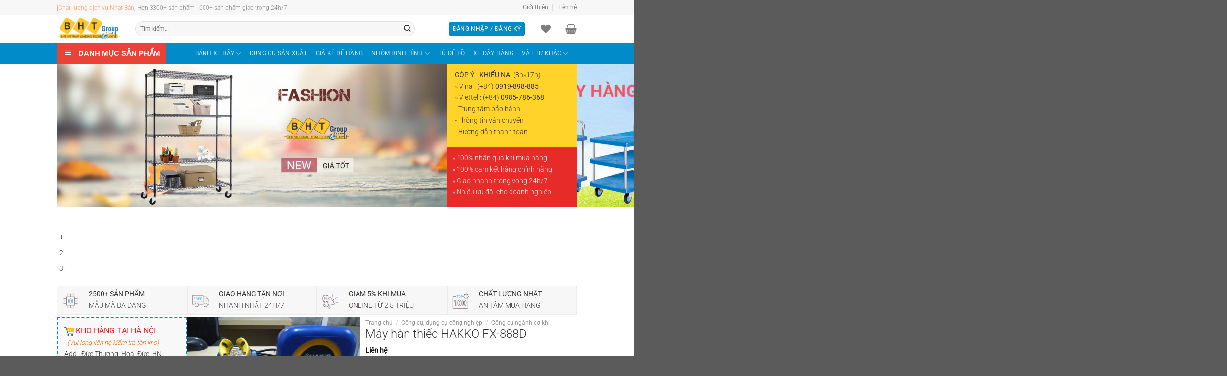

--- FILE ---
content_type: text/html; charset=UTF-8
request_url: https://bhtgroupvn.com/may-han-thiec-hakko-fx-888d/
body_size: 42649
content:
<!DOCTYPE html>
<html lang="vi" prefix="og: https://ogp.me/ns#" class="loading-site no-js">
<head>
	<meta charset="UTF-8" />
	<link rel="profile" href="https://gmpg.org/xfn/11" />
	

					<script>document.documentElement.className = document.documentElement.className + ' yes-js js_active js'</script>
			<script>(function(html){html.className = html.className.replace(/\bno-js\b/,'js')})(document.documentElement);</script>
<meta name="viewport" content="width=device-width, initial-scale=1" />
<!-- Tối ưu hóa công cụ tìm kiếm bởi Rank Math PRO - https://rankmath.com/ -->
<title>Máy hàn thiếc HAKKO FX-888D - BHT VIETNAM</title><link rel="preload" href="https://bhtgroupvn.com/wp-content/uploads/2020/03/logo-bht-group-vn-cam.png" as="image" /><link rel="preload" href="https://bhtgroupvn.com/wp-content/uploads/2020/02/xe-day-luoi-gia-re-1400x438.jpg" as="image" imagesrcset="https://bhtgroupvn.com/wp-content/uploads/2020/02/xe-day-luoi-gia-re-1400x438.jpg 1400w, https://bhtgroupvn.com/wp-content/uploads/2020/02/xe-day-luoi-gia-re-800x250.jpg 800w, https://bhtgroupvn.com/wp-content/uploads/2020/02/xe-day-luoi-gia-re-768x240.jpg 768w, https://bhtgroupvn.com/wp-content/uploads/2020/02/xe-day-luoi-gia-re-1536x480.jpg 1536w, https://bhtgroupvn.com/wp-content/uploads/2020/02/xe-day-luoi-gia-re-600x188.jpg 600w, https://bhtgroupvn.com/wp-content/uploads/2020/02/xe-day-luoi-gia-re.jpg 1920w" imagesizes="(max-width: 1020px) 100vw, 1020px" /><link rel='preload' href='https://bhtgroupvn.com/wp-content/cache/perfmatters/bhtgroupvn.com/css/product.used.css?ver=1718415429' as='style' onload="this.rel='stylesheet';this.removeAttribute('onload');"><link rel="stylesheet" id="perfmatters-used-css" href="https://bhtgroupvn.com/wp-content/cache/perfmatters/bhtgroupvn.com/css/product.used.css?ver=1718415429" media="all" />
<meta name="description" content="Máy hàn Hakko 888D có chế độ cài đặt sẵn cho phép cài đặt trước 5 mức nhiệt độ để phù hợp với từng chi tiết máy, cấu tạo hoặc hình dạng tip hàn"/>
<meta name="robots" content="index, follow, max-snippet:-1, max-video-preview:-1, max-image-preview:large"/>
<link rel="canonical" href="https://bhtgroupvn.com/may-han-thiec-hakko-fx-888d/" />
<meta property="og:locale" content="vi_VN" />
<meta property="og:type" content="product" />
<meta property="og:title" content="Máy hàn thiếc HAKKO FX-888D - BHT VIETNAM" />
<meta property="og:description" content="Máy hàn Hakko 888D có chế độ cài đặt sẵn cho phép cài đặt trước 5 mức nhiệt độ để phù hợp với từng chi tiết máy, cấu tạo hoặc hình dạng tip hàn" />
<meta property="og:url" content="https://bhtgroupvn.com/may-han-thiec-hakko-fx-888d/" />
<meta property="og:site_name" content="BHT VIETNAM" />
<meta property="og:updated_time" content="2020-03-19T11:06:41+07:00" />
<meta property="og:image" content="https://bhtgroupvn.com/wp-content/uploads/2020/02/096ef92b8fac77f22ebd.jpg" />
<meta property="og:image:secure_url" content="https://bhtgroupvn.com/wp-content/uploads/2020/02/096ef92b8fac77f22ebd.jpg" />
<meta property="og:image:width" content="1280" />
<meta property="og:image:height" content="960" />
<meta property="og:image:alt" content="096ef92b8fac77f22ebd" />
<meta property="og:image:type" content="image/jpeg" />
<meta property="product:price:currency" content="VND" />
<meta property="product:availability" content="instock" />
<meta name="twitter:card" content="summary_large_image" />
<meta name="twitter:title" content="Máy hàn thiếc HAKKO FX-888D - BHT VIETNAM" />
<meta name="twitter:description" content="Máy hàn Hakko 888D có chế độ cài đặt sẵn cho phép cài đặt trước 5 mức nhiệt độ để phù hợp với từng chi tiết máy, cấu tạo hoặc hình dạng tip hàn" />
<meta name="twitter:image" content="https://bhtgroupvn.com/wp-content/uploads/2020/02/096ef92b8fac77f22ebd.jpg" />
<meta name="twitter:label1" content="Giá" />
<meta name="twitter:data1" content="&#8363;0" />
<meta name="twitter:label2" content="Tình trạng sẵn có" />
<meta name="twitter:data2" content="Còn hàng" />
<script type="application/ld+json" class="rank-math-schema-pro">{"@context":"https://schema.org","@graph":[{"@type":"Organization","@id":"https://bhtgroupvn.com/#organization","name":"BHT VIETNAM","url":"https://bhtgroupvn.com"},{"@type":"WebSite","@id":"https://bhtgroupvn.com/#website","url":"https://bhtgroupvn.com","name":"BHT VIETNAM","publisher":{"@id":"https://bhtgroupvn.com/#organization"},"inLanguage":"vi"},{"@type":"ImageObject","@id":"https://bhtgroupvn.com/wp-content/uploads/2020/02/096ef92b8fac77f22ebd.jpg","url":"https://bhtgroupvn.com/wp-content/uploads/2020/02/096ef92b8fac77f22ebd.jpg","width":"1280","height":"960","caption":"096ef92b8fac77f22ebd","inLanguage":"vi"},{"@type":"ItemPage","@id":"https://bhtgroupvn.com/may-han-thiec-hakko-fx-888d/#webpage","url":"https://bhtgroupvn.com/may-han-thiec-hakko-fx-888d/","name":"M\u00e1y h\u00e0n thi\u1ebfc HAKKO FX-888D - BHT VIETNAM","datePublished":"2020-02-15T13:38:44+07:00","dateModified":"2020-03-19T11:06:41+07:00","isPartOf":{"@id":"https://bhtgroupvn.com/#website"},"primaryImageOfPage":{"@id":"https://bhtgroupvn.com/wp-content/uploads/2020/02/096ef92b8fac77f22ebd.jpg"},"inLanguage":"vi"},{"@type":"Product","name":"M\u00e1y h\u00e0n thi\u1ebfc HAKKO FX-888D - BHT VIETNAM","description":"M\u00e1y h\u00e0n Hakko 888D\u00a0c\u00f3 ch\u1ebf \u0111\u1ed9 c\u00e0i \u0111\u1eb7t s\u1eb5n cho ph\u00e9p c\u00e0i \u0111\u1eb7t tr\u01b0\u1edbc 5 m\u1ee9c nhi\u1ec7t \u0111\u1ed9 \u0111\u1ec3 ph\u00f9 h\u1ee3p v\u1edbi t\u1eebng chi ti\u1ebft m\u00e1y, c\u1ea5u t\u1ea1o ho\u1eb7c h\u00ecnh d\u1ea1ng tip h\u00e0n","category":"C\u00f4ng c\u1ee5, d\u1ee5ng c\u1ee5 c\u00f4ng nghi\u1ec7p &gt; C\u00f4ng c\u1ee5 ng\u00e0nh c\u01a1 kh\u00ed","mainEntityOfPage":{"@id":"https://bhtgroupvn.com/may-han-thiec-hakko-fx-888d/#webpage"},"image":[{"@type":"ImageObject","url":"https://bhtgroupvn.com/wp-content/uploads/2020/02/096ef92b8fac77f22ebd.jpg","height":"960","width":"1280"},{"@type":"ImageObject","url":"https://bhtgroupvn.com/wp-content/uploads/2020/02/0c854cf73a70c22e9b61.jpg","height":"960","width":"1280"},{"@type":"ImageObject","url":"https://bhtgroupvn.com/wp-content/uploads/2020/02/3f8395c3e3441b1a4255.jpg","height":"1280","width":"960"},{"@type":"ImageObject","url":"https://bhtgroupvn.com/wp-content/uploads/2020/02/f7759e28e8af10f149be.jpg","height":"1280","width":"960"}],"offers":{"@type":"Offer","price":"0","priceCurrency":"VND","priceValidUntil":"2027-12-31","availability":"http://schema.org/InStock","itemCondition":"NewCondition","url":"https://bhtgroupvn.com/may-han-thiec-hakko-fx-888d/","seller":{"@type":"Organization","@id":"https://bhtgroupvn.com/","name":"BHT VIETNAM","url":"https://bhtgroupvn.com","logo":""},"priceSpecification":{"price":"0","priceCurrency":"VND","valueAddedTaxIncluded":"false"}},"@id":"https://bhtgroupvn.com/may-han-thiec-hakko-fx-888d/#richSnippet"}]}</script>
<!-- /Plugin SEO WordPress Rank Math -->

<link rel='dns-prefetch' href='//www.googletagmanager.com' />
<link rel='prefetch' href='https://bhtgroupvn.com/wp-content/themes/flatsome/assets/js/flatsome.js?ver=8e60d746741250b4dd4e' />
<link rel='prefetch' href='https://bhtgroupvn.com/wp-content/themes/flatsome/assets/js/chunk.slider.js?ver=3.19.6' />
<link rel='prefetch' href='https://bhtgroupvn.com/wp-content/themes/flatsome/assets/js/chunk.popups.js?ver=3.19.6' />
<link rel='prefetch' href='https://bhtgroupvn.com/wp-content/themes/flatsome/assets/js/chunk.tooltips.js?ver=3.19.6' />
<link rel='prefetch' href='https://bhtgroupvn.com/wp-content/themes/flatsome/assets/js/woocommerce.js?ver=dd6035ce106022a74757' />
<style id='wp-img-auto-sizes-contain-inline-css' type='text/css'>
img:is([sizes=auto i],[sizes^="auto," i]){contain-intrinsic-size:3000px 1500px}
/*# sourceURL=wp-img-auto-sizes-contain-inline-css */
</style>
<link rel='stylesheet' id='litespeed-cache-dummy-css' data-pmdelayedstyle="https://bhtgroupvn.com/wp-content/plugins/litespeed-cache/assets/css/litespeed-dummy.css?ver=38b5dbb8fa4e0d053a592c75df6147ba" type='text/css' media='all' />
<link rel='stylesheet' id='elusive-css' data-pmdelayedstyle="https://bhtgroupvn.com/wp-content/plugins/ot-flatsome-vertical-menu/libs/menu-icons/vendor/codeinwp/icon-picker/css/types/elusive.min.css?ver=2.0" type='text/css' media='all' />
<link rel='stylesheet' id='font-awesome-css' data-pmdelayedstyle="https://bhtgroupvn.com/wp-content/plugins/ot-flatsome-vertical-menu/libs/menu-icons/vendor/codeinwp/icon-picker/css/types/font-awesome.min.css?ver=4.7.0" type='text/css' media='all' />
<style id='font-awesome-inline-css' type='text/css'>
[data-font="FontAwesome"]:before {font-family: 'FontAwesome' !important;content: attr(data-icon) !important;speak: none !important;font-weight: normal !important;font-variant: normal !important;text-transform: none !important;line-height: 1 !important;font-style: normal !important;-webkit-font-smoothing: antialiased !important;-moz-osx-font-smoothing: grayscale !important;}
/*# sourceURL=font-awesome-inline-css */
</style>
<link rel='stylesheet' id='foundation-icons-css' data-pmdelayedstyle="https://bhtgroupvn.com/wp-content/plugins/ot-flatsome-vertical-menu/libs/menu-icons/vendor/codeinwp/icon-picker/css/types/foundation-icons.min.css?ver=3.0" type='text/css' media='all' />
<link rel='stylesheet' id='genericons-css' data-pmdelayedstyle="https://bhtgroupvn.com/wp-content/plugins/ot-flatsome-vertical-menu/libs/menu-icons/vendor/codeinwp/icon-picker/css/types/genericons.min.css?ver=3.4" type='text/css' media='all' />
<link rel='stylesheet' id='menu-icons-extra-css' data-pmdelayedstyle="https://bhtgroupvn.com/wp-content/plugins/ot-flatsome-vertical-menu/libs/menu-icons/css/extra.min.css?ver=0.12.2" type='text/css' media='all' />
<link rel='stylesheet' id='ot-vertical-menu-css-css' data-pmdelayedstyle="https://bhtgroupvn.com/wp-content/plugins/ot-flatsome-vertical-menu/assets/css/style.css?ver=1.2.3" type='text/css' media='all' />
<link rel='stylesheet' id='photoswipe-css' data-pmdelayedstyle="https://bhtgroupvn.com/wp-content/plugins/woocommerce/assets/css/photoswipe/photoswipe.min.css?ver=10.4.3" type='text/css' media='all' />
<link rel='stylesheet' id='photoswipe-default-skin-css' data-pmdelayedstyle="https://bhtgroupvn.com/wp-content/plugins/woocommerce/assets/css/photoswipe/default-skin/default-skin.min.css?ver=10.4.3" type='text/css' media='all' />
<style id='woocommerce-inline-inline-css' type='text/css'>
.woocommerce form .form-row .required { visibility: visible; }
/*# sourceURL=woocommerce-inline-inline-css */
</style>
<link rel='stylesheet' id='flatsome-woocommerce-wishlist-css' data-pmdelayedstyle="https://bhtgroupvn.com/wp-content/themes/flatsome/inc/integrations/wc-yith-wishlist/wishlist.css?ver=3.10.2" type='text/css' media='all' />
<link rel='stylesheet' id='flatsome-main-css' data-pmdelayedstyle="https://bhtgroupvn.com/wp-content/themes/flatsome/assets/css/flatsome.css?ver=3.19.6" type='text/css' media='all' />
<style id='flatsome-main-inline-css' type='text/css'>
@font-face {
				font-family: "fl-icons";
				font-display: block;
				src: url(https://bhtgroupvn.com/wp-content/themes/flatsome/assets/css/icons/fl-icons.eot?v=3.19.6);
				src:
					url(https://bhtgroupvn.com/wp-content/themes/flatsome/assets/css/icons/fl-icons.eot#iefix?v=3.19.6) format("embedded-opentype"),
					url(https://bhtgroupvn.com/wp-content/themes/flatsome/assets/css/icons/fl-icons.woff2?v=3.19.6) format("woff2"),
					url(https://bhtgroupvn.com/wp-content/themes/flatsome/assets/css/icons/fl-icons.ttf?v=3.19.6) format("truetype"),
					url(https://bhtgroupvn.com/wp-content/themes/flatsome/assets/css/icons/fl-icons.woff?v=3.19.6) format("woff"),
					url(https://bhtgroupvn.com/wp-content/themes/flatsome/assets/css/icons/fl-icons.svg?v=3.19.6#fl-icons) format("svg");
			}
/*# sourceURL=flatsome-main-inline-css */
</style>
<link rel='stylesheet' id='flatsome-shop-css' data-pmdelayedstyle="https://bhtgroupvn.com/wp-content/themes/flatsome/assets/css/flatsome-shop.css?ver=3.19.6" type='text/css' media='all' />
<script type="text/javascript" id="woocommerce-google-analytics-integration-gtag-js-after">
/* <![CDATA[ */
/* Google Analytics for WooCommerce (gtag.js) */
					window.dataLayer = window.dataLayer || [];
					function gtag(){dataLayer.push(arguments);}
					// Set up default consent state.
					for ( const mode of [{"analytics_storage":"denied","ad_storage":"denied","ad_user_data":"denied","ad_personalization":"denied","region":["AT","BE","BG","HR","CY","CZ","DK","EE","FI","FR","DE","GR","HU","IS","IE","IT","LV","LI","LT","LU","MT","NL","NO","PL","PT","RO","SK","SI","ES","SE","GB","CH"]}] || [] ) {
						gtag( "consent", "default", { "wait_for_update": 500, ...mode } );
					}
					gtag("js", new Date());
					gtag("set", "developer_id.dOGY3NW", true);
					gtag("config", "G-Q5NYBSR83H", {"track_404":true,"allow_google_signals":true,"logged_in":false,"linker":{"domains":["banhxevn.com"],"allow_incoming":true},"custom_map":{"dimension1":"logged_in"}});
//# sourceURL=woocommerce-google-analytics-integration-gtag-js-after
/* ]]> */
</script>
<script type="text/javascript" src="https://bhtgroupvn.com/wp-includes/js/jquery/jquery.min.js?ver=3.7.1" id="jquery-core-js"></script>
<script type="text/javascript" src="https://bhtgroupvn.com/wp-content/plugins/woocommerce/assets/js/jquery-blockui/jquery.blockUI.min.js?ver=2.7.0-wc.10.4.3" id="wc-jquery-blockui-js" data-wp-strategy="defer"></script>
<script type="text/javascript" id="wc-add-to-cart-js-extra">
/* <![CDATA[ */
var wc_add_to_cart_params = {"ajax_url":"/wp-admin/admin-ajax.php","wc_ajax_url":"/?wc-ajax=%%endpoint%%","i18n_view_cart":"Xem gi\u1ecf h\u00e0ng","cart_url":"https://bhtgroupvn.com/cart/","is_cart":"","cart_redirect_after_add":"no"};
//# sourceURL=wc-add-to-cart-js-extra
/* ]]> */
</script>
<script type="text/javascript" src="https://bhtgroupvn.com/wp-content/plugins/woocommerce/assets/js/frontend/add-to-cart.min.js?ver=10.4.3" id="wc-add-to-cart-js" defer="defer" data-wp-strategy="defer"></script>
<script type="text/javascript" src="https://bhtgroupvn.com/wp-content/plugins/woocommerce/assets/js/photoswipe/photoswipe.min.js?ver=4.1.1-wc.10.4.3" id="wc-photoswipe-js" defer="defer" data-wp-strategy="defer"></script>
<script type="text/javascript" src="https://bhtgroupvn.com/wp-content/plugins/woocommerce/assets/js/photoswipe/photoswipe-ui-default.min.js?ver=4.1.1-wc.10.4.3" id="wc-photoswipe-ui-default-js" defer="defer" data-wp-strategy="defer"></script>
<script type="text/javascript" id="wc-single-product-js-extra">
/* <![CDATA[ */
var wc_single_product_params = {"i18n_required_rating_text":"Vui l\u00f2ng ch\u1ecdn m\u1ed9t m\u1ee9c \u0111\u00e1nh gi\u00e1","i18n_rating_options":["1 tr\u00ean 5 sao","2 tr\u00ean 5 sao","3 tr\u00ean 5 sao","4 tr\u00ean 5 sao","5 tr\u00ean 5 sao"],"i18n_product_gallery_trigger_text":"Xem th\u01b0 vi\u1ec7n \u1ea3nh to\u00e0n m\u00e0n h\u00ecnh","review_rating_required":"yes","flexslider":{"rtl":false,"animation":"slide","smoothHeight":true,"directionNav":false,"controlNav":"thumbnails","slideshow":false,"animationSpeed":500,"animationLoop":false,"allowOneSlide":false},"zoom_enabled":"","zoom_options":[],"photoswipe_enabled":"1","photoswipe_options":{"shareEl":false,"closeOnScroll":false,"history":false,"hideAnimationDuration":0,"showAnimationDuration":0},"flexslider_enabled":""};
//# sourceURL=wc-single-product-js-extra
/* ]]> */
</script>
<script type="text/javascript" src="https://bhtgroupvn.com/wp-content/plugins/woocommerce/assets/js/frontend/single-product.min.js?ver=10.4.3" id="wc-single-product-js" defer="defer" data-wp-strategy="defer"></script>
<script type="text/javascript" src="https://bhtgroupvn.com/wp-content/plugins/woocommerce/assets/js/js-cookie/js.cookie.min.js?ver=2.1.4-wc.10.4.3" id="wc-js-cookie-js" data-wp-strategy="defer"></script>
<link href="[data-uri]" rel="icon" type="image/x-icon" /><!-- Starting: Conversion Tracking for WooCommerce (https://wordpress.org/plugins/woocommerce-conversion-tracking/) -->
        <script>
            !function(f,b,e,v,n,t,s){if(f.fbq)return;n=f.fbq=function(){n.callMethod?
            n.callMethod.apply(n,arguments):n.queue.push(arguments)};if(!f._fbq)f._fbq=n;
            n.push=n;n.loaded=!0;n.version='2.0';n.queue=[];t=b.createElement(e);t.async=!0;
            t.src=v;s=b.getElementsByTagName(e)[0];s.parentNode.insertBefore(t,s)}(window,
            document,'script','https://connect.facebook.net/en_US/fbevents.js');

            fbq('init', '1842511739117699', {});fbq('track', 'PageView', {});        </script>
                <script>
            (function (window, document) {
                if (window.wcfbq) return;
                window.wcfbq = (function () {
                    if (arguments.length > 0) {
                        var pixelId, trackType, contentObj;

                        if (typeof arguments[0] == 'string') pixelId = arguments[0];
                        if (typeof arguments[1] == 'string') trackType = arguments[1];
                        if (typeof arguments[2] == 'object') contentObj = arguments[2];

                        var params = [];
                        if (typeof pixelId === 'string' && pixelId.replace(/\s+/gi, '') != '' &&
                        typeof trackType === 'string' && trackType.replace(/\s+/gi, '')) {
                            params.push('id=' + encodeURIComponent(pixelId));
                            switch (trackType) {
                                case 'PageView':
                                case 'ViewContent':
                                case 'Search':
                                case 'AddToCart':
                                case 'InitiateCheckout':
                                case 'AddPaymentInfo':
                                case 'Lead':
                                case 'CompleteRegistration':
                                case 'Purchase':
                                case 'AddToWishlist':
                                    params.push('ev=' + encodeURIComponent(trackType));
                                    break;
                                default:
                                    return;
                            }

                            params.push('dl=' + encodeURIComponent(document.location.href));
                            if (document.referrer) params.push('rl=' + encodeURIComponent(document.referrer));
                            params.push('if=false');
                            params.push('ts=' + new Date().getTime());

                            if (typeof contentObj == 'object') {
                                for (var u in contentObj) {
                                    if (typeof contentObj[u] == 'object' && contentObj[u] instanceof Array) {
                                        if (contentObj[u].length > 0) {
                                            for (var y = 0; y < contentObj[u].length; y++) { contentObj[u][y] = (contentObj[u][y] + '').replace(/^\s+|\s+$/gi, '').replace(/\s+/gi, ' ').replace(/,/gi, '§'); }
                                            params.push('cd[' + u + ']=' + encodeURIComponent(contentObj[u].join(',').replace(/^/gi, '[\'').replace(/$/gi, '\']').replace(/,/gi, '\',\'').replace(/§/gi, '\,')));
                                        }
                                    }
                                    else if (typeof contentObj[u] == 'string')
                                        params.push('cd[' + u + ']=' + encodeURIComponent(contentObj[u]));
                                }
                            }

                            params.push('v=' + encodeURIComponent('2.7.19'));

                            var imgId = new Date().getTime();
                            var img = document.createElement('img');
                            img.id = 'fb_' + imgId, img.src = 'https://www.facebook.com/tr/?' + params.join('&'), img.width = 1, img.height = 1, img.style = 'display:none;';
                            document.body.appendChild(img);
                            window.setTimeout(function () { var t = document.getElementById('fb_' + imgId); t.parentElement.removeChild(t); }, 1000);
                        }
                    }
                });
            })(window, document);
        </script>
                <script type="text/javascript">
            jQuery(function($) {
                $(document).on('added_to_cart', function (event, fragments, dhash, button) {
                    var currencySymbol = $($(button.get()[0]).closest('.product')
                        .find('.woocommerce-Price-currencySymbol').get()[0]).text();

                    var price = $(button.get()[0]).closest('.product').find('.amount').text();
                    var originalPrice = price.split(currencySymbol).slice(-1).pop();

                    wcfbq('1842511739117699', 'AddToCart', {
                        content_ids: [ $(button).data('product_id') ],
                        content_type: 'product',
                        value: originalPrice,
                        currency: 'VND'
                    });
                });
            });
        </script>
                <script async src="https://www.googletagmanager.com/gtag/js?id=832-190-6813"></script>
        <script>
            window.dataLayer = window.dataLayer || [];
            function gtag(){dataLayer.push(arguments)};
            gtag('js', new Date());

            gtag('config', '832-190-6813');
        </script>
        <!-- End: Conversion Tracking for WooCommerce Codes -->
	<noscript><style>.woocommerce-product-gallery{ opacity: 1 !important; }</style></noscript>
	<script type="text/javascript" id="google_gtagjs" src="https://www.googletagmanager.com/gtag/js?id=G-Q5NYBSR83H" async="async"></script>
<script type="text/javascript" id="google_gtagjs-inline">
/* <![CDATA[ */
window.dataLayer = window.dataLayer || [];function gtag(){dataLayer.push(arguments);}gtag('js', new Date());gtag('config', 'G-Q5NYBSR83H', {} );
/* ]]> */
</script>
<script>function perfmatters_check_cart_fragments(){if(null!==document.getElementById("perfmatters-cart-fragments"))return!1;if(document.cookie.match("(^|;) ?woocommerce_cart_hash=([^;]*)(;|$)")){var e=document.createElement("script");e.id="perfmatters-cart-fragments",e.src="https://bhtgroupvn.com/wp-content/plugins/woocommerce/assets/js/frontend/cart-fragments.min.js",e.async=!0,document.head.appendChild(e)}}perfmatters_check_cart_fragments(),document.addEventListener("click",function(){setTimeout(perfmatters_check_cart_fragments,1e3)});</script><link rel="icon" href="https://bhtgroupvn.com/wp-content/uploads/2019/12/cropped-logo-bht-group-icon-32x32.png" sizes="32x32" />
<link rel="icon" href="https://bhtgroupvn.com/wp-content/uploads/2019/12/cropped-logo-bht-group-icon-192x192.png" sizes="192x192" />
<link rel="apple-touch-icon" href="https://bhtgroupvn.com/wp-content/uploads/2019/12/cropped-logo-bht-group-icon-180x180.png" />
<meta name="msapplication-TileImage" content="https://bhtgroupvn.com/wp-content/uploads/2019/12/cropped-logo-bht-group-icon-270x270.png" />
<style id="custom-css" type="text/css">:root {--primary-color: #018bc8;--fs-color-primary: #018bc8;--fs-color-secondary: #f7f7f7;--fs-color-success: #1abc9c;--fs-color-alert: #b20000;--fs-experimental-link-color: #333333;--fs-experimental-link-color-hover: #58b3db;}.tooltipster-base {--tooltip-color: #fff;--tooltip-bg-color: #000;}.off-canvas-right .mfp-content, .off-canvas-left .mfp-content {--drawer-width: 300px;}.off-canvas .mfp-content.off-canvas-cart {--drawer-width: 360px;}.header-main{height: 56px}#logo img{max-height: 56px}#logo{width:128px;}.header-bottom{min-height: 33px}.header-top{min-height: 30px}.transparent .header-main{height: 90px}.transparent #logo img{max-height: 90px}.has-transparent + .page-title:first-of-type,.has-transparent + #main > .page-title,.has-transparent + #main > div > .page-title,.has-transparent + #main .page-header-wrapper:first-of-type .page-title{padding-top: 170px;}.header.show-on-scroll,.stuck .header-main{height:70px!important}.stuck #logo img{max-height: 70px!important}.search-form{ width: 90%;}.header-bottom {background-color: #018bc8}.header-main .nav > li > a{line-height: 16px }.stuck .header-main .nav > li > a{line-height: 50px }.header-bottom-nav > li > a{line-height: 33px }@media (max-width: 549px) {.header-main{height: 68px}#logo img{max-height: 68px}}.nav-dropdown-has-arrow.nav-dropdown-has-border li.has-dropdown:before{border-bottom-color: #f7f7f7;}.nav .nav-dropdown{border-color: #f7f7f7 }.nav-dropdown{font-size:100%}.nav-dropdown-has-arrow li.has-dropdown:after{border-bottom-color: #FFFFFF;}.nav .nav-dropdown{background-color: #FFFFFF}.header-top{background-color:#F7F7F7!important;}body{color: #333333}h1,h2,h3,h4,h5,h6,.heading-font{color: #333333;}body{font-size: 90%;}@media screen and (max-width: 549px){body{font-size: 80%;}}body{font-family: Roboto, sans-serif;}body {font-weight: 300;font-style: normal;}.nav > li > a {font-family: Roboto, sans-serif;}.mobile-sidebar-levels-2 .nav > li > ul > li > a {font-family: Roboto, sans-serif;}.nav > li > a,.mobile-sidebar-levels-2 .nav > li > ul > li > a {font-weight: 400;font-style: normal;}h1,h2,h3,h4,h5,h6,.heading-font, .off-canvas-center .nav-sidebar.nav-vertical > li > a{font-family: Roboto, sans-serif;}h1,h2,h3,h4,h5,h6,.heading-font,.banner h1,.banner h2 {font-weight: 300;font-style: normal;}.alt-font{font-family: Roboto, sans-serif;}.alt-font {font-weight: 300!important;font-style: normal!important;}.breadcrumbs{text-transform: none;}.widget:where(:not(.widget_shopping_cart)) a{color: #333333;}.widget:where(:not(.widget_shopping_cart)) a:hover{color: #58b3db;}.widget .tagcloud a:hover{border-color: #58b3db; background-color: #58b3db;}.current .breadcrumb-step, [data-icon-label]:after, .button#place_order,.button.checkout,.checkout-button,.single_add_to_cart_button.button, .sticky-add-to-cart-select-options-button{background-color: #e72b29!important }.has-equal-box-heights .box-image {padding-top: 100%;}.badge-inner.on-sale{background-color: #ff6165}.shop-page-title.featured-title .title-bg{ background-image: url(https://bhtgroupvn.com/wp-content/uploads/2020/02/096ef92b8fac77f22ebd.jpg)!important;}@media screen and (min-width: 550px){.products .box-vertical .box-image{min-width: 300px!important;width: 300px!important;}}.page-title-small + main .product-container > .row{padding-top:0;}button[name='update_cart'] { display: none; }.nav-vertical-fly-out > li + li {border-top-width: 1px; border-top-style: solid;}/* Custom CSS *//*Menu dọc chỉnh chữ*/#mega-menu-title {width: 220px;background: #EA4335; /*Màu nền danh mục SP chèn mã màu khác tại đây*/text-transform: uppercase;}#mega-menu-title {width: 220px;text-transform: uppercase;}#mega_menu a:hover {width: 220px;}#menu-item-716.menu-item.menu-item-type-custom.menu-item-object-custom.menu-item-716 {width: 215px;}#mega_menu.sf-menu.sf-vertical.sf-js-enabled.sf-arrows {width: 220px;}#mega-menu-wrap.ot-vm-hover {width: 0px;}.nav.header-nav.header-bottom-nav.nav-center.nav-uppercase {left: 10px;}#mega-menu-wrap{width:220px;background:#4285F4;}.widget ul.menu>li.has-child:hover >.sub-menu{display:block}.widget ul.menu ul.sub-menu{display: none;position: absolute;width: 100%; left:99%;min-height: 180px;z-index: 999;border: 1px solid #cc0000 !important;background: #fff;}.widget .toggle{transform: rotate(-90deg);}.section-title-normal {margin-bottom: 0px;border-bottom: 0;border-radius: 3px;}.section-title-normal {background: #018BC8;}.section-title-normal b {display: none;}.section-title-normal span {margin-right: 10px;padding-bottom: 0;border-bottom: 0;margin-bottom: 0;font-size: 18px;color: white!important;padding: 5px;}span.hdevvn-show-cats li {display: block;width: auto;float: left;margin: 0 8px;}span.hdevvn-show-cats li a {font-size: 15px;text-transform: none;font-weight: 400;margin-right: 0!important;padding-left: 10px;}.section-title a {font-size: 14px;margin-left: auto;color: white;margin-right: 10px;}.product-small .box-image:hover::before{-webkit-animation:shine .75s;animation:shine .75s}@-webkit-keyframes shine{100%{left:125%}}@keyframes shine{100%{left:125%}}.product-small .box-image::before{position:absolute;top:0;left:-75%;z-index:2;display:block;content:'';width:50%;height:100%;background:-webkit-linear-gradient(left,rgba(255,255,255,0) 0,rgba(255,255,255,.3) 100%);background:linear-gradient(to right,rgba(255,255,255,0) 0,rgba(255,255,255,.3) 100%);-webkit-transform:skewX(-25deg);transform:skewX(-25deg)}.post-item .box-image:hover::before{-webkit-animation:shine .75s;animation:shine .75s}@-webkit-keyframes shine{100%{left:125%}}@keyframes shine{100%{left:125%}}.post-item .box-image::before{position:absolute;top:0;left:-75%;z-index:2;display:block;content:'';width:50%;height:100%;background:-webkit-linear-gradient(left,rgba(255,255,255,0) 0,rgba(255,255,255,.3) 100%);background:linear-gradient(to right,rgba(255,255,255,0) 0,rgba(255,255,255,.3) 100%);-webkit-transform:skewX(-25deg);transform:skewX(-25deg)}/*Co dinh khoang cach ten sp*/p.name.product-title a {overflow: hidden;text-overflow: ellipsis;display: -webkit-box;-webkit-box-orient: vertical;-webkit-line-clamp: 2;height: 40px; /*tùy theo bạn muốn hiển thị bao nhiêu hàng, như ở đây là 2 hàng tiêu đề như hình*/}.woocommerce .woocommerce-tabs {border: 1px solid #e6e6e6}/* Custom CSS Mobile */@media (max-width: 549px){.hdevvn-show-cats {display: none;}}.label-new.menu-item > a:after{content:"Mới";}.label-hot.menu-item > a:after{content:"Nổi bật";}.label-sale.menu-item > a:after{content:"Giảm giá";}.label-popular.menu-item > a:after{content:"Phổ biến";}</style><style id="kirki-inline-styles">/* cyrillic-ext */
@font-face {
  font-family: 'Roboto';
  font-style: normal;
  font-weight: 300;
  font-stretch: 100%;
  font-display: swap;
  src: url(https://bhtgroupvn.com/wp-content/fonts/roboto/KFO7CnqEu92Fr1ME7kSn66aGLdTylUAMa3GUBGEe.woff2) format('woff2');
  unicode-range: U+0460-052F, U+1C80-1C8A, U+20B4, U+2DE0-2DFF, U+A640-A69F, U+FE2E-FE2F;
}
/* cyrillic */
@font-face {
  font-family: 'Roboto';
  font-style: normal;
  font-weight: 300;
  font-stretch: 100%;
  font-display: swap;
  src: url(https://bhtgroupvn.com/wp-content/fonts/roboto/KFO7CnqEu92Fr1ME7kSn66aGLdTylUAMa3iUBGEe.woff2) format('woff2');
  unicode-range: U+0301, U+0400-045F, U+0490-0491, U+04B0-04B1, U+2116;
}
/* greek-ext */
@font-face {
  font-family: 'Roboto';
  font-style: normal;
  font-weight: 300;
  font-stretch: 100%;
  font-display: swap;
  src: url(https://bhtgroupvn.com/wp-content/fonts/roboto/KFO7CnqEu92Fr1ME7kSn66aGLdTylUAMa3CUBGEe.woff2) format('woff2');
  unicode-range: U+1F00-1FFF;
}
/* greek */
@font-face {
  font-family: 'Roboto';
  font-style: normal;
  font-weight: 300;
  font-stretch: 100%;
  font-display: swap;
  src: url(https://bhtgroupvn.com/wp-content/fonts/roboto/KFO7CnqEu92Fr1ME7kSn66aGLdTylUAMa3-UBGEe.woff2) format('woff2');
  unicode-range: U+0370-0377, U+037A-037F, U+0384-038A, U+038C, U+038E-03A1, U+03A3-03FF;
}
/* math */
@font-face {
  font-family: 'Roboto';
  font-style: normal;
  font-weight: 300;
  font-stretch: 100%;
  font-display: swap;
  src: url(https://bhtgroupvn.com/wp-content/fonts/roboto/KFO7CnqEu92Fr1ME7kSn66aGLdTylUAMawCUBGEe.woff2) format('woff2');
  unicode-range: U+0302-0303, U+0305, U+0307-0308, U+0310, U+0312, U+0315, U+031A, U+0326-0327, U+032C, U+032F-0330, U+0332-0333, U+0338, U+033A, U+0346, U+034D, U+0391-03A1, U+03A3-03A9, U+03B1-03C9, U+03D1, U+03D5-03D6, U+03F0-03F1, U+03F4-03F5, U+2016-2017, U+2034-2038, U+203C, U+2040, U+2043, U+2047, U+2050, U+2057, U+205F, U+2070-2071, U+2074-208E, U+2090-209C, U+20D0-20DC, U+20E1, U+20E5-20EF, U+2100-2112, U+2114-2115, U+2117-2121, U+2123-214F, U+2190, U+2192, U+2194-21AE, U+21B0-21E5, U+21F1-21F2, U+21F4-2211, U+2213-2214, U+2216-22FF, U+2308-230B, U+2310, U+2319, U+231C-2321, U+2336-237A, U+237C, U+2395, U+239B-23B7, U+23D0, U+23DC-23E1, U+2474-2475, U+25AF, U+25B3, U+25B7, U+25BD, U+25C1, U+25CA, U+25CC, U+25FB, U+266D-266F, U+27C0-27FF, U+2900-2AFF, U+2B0E-2B11, U+2B30-2B4C, U+2BFE, U+3030, U+FF5B, U+FF5D, U+1D400-1D7FF, U+1EE00-1EEFF;
}
/* symbols */
@font-face {
  font-family: 'Roboto';
  font-style: normal;
  font-weight: 300;
  font-stretch: 100%;
  font-display: swap;
  src: url(https://bhtgroupvn.com/wp-content/fonts/roboto/KFO7CnqEu92Fr1ME7kSn66aGLdTylUAMaxKUBGEe.woff2) format('woff2');
  unicode-range: U+0001-000C, U+000E-001F, U+007F-009F, U+20DD-20E0, U+20E2-20E4, U+2150-218F, U+2190, U+2192, U+2194-2199, U+21AF, U+21E6-21F0, U+21F3, U+2218-2219, U+2299, U+22C4-22C6, U+2300-243F, U+2440-244A, U+2460-24FF, U+25A0-27BF, U+2800-28FF, U+2921-2922, U+2981, U+29BF, U+29EB, U+2B00-2BFF, U+4DC0-4DFF, U+FFF9-FFFB, U+10140-1018E, U+10190-1019C, U+101A0, U+101D0-101FD, U+102E0-102FB, U+10E60-10E7E, U+1D2C0-1D2D3, U+1D2E0-1D37F, U+1F000-1F0FF, U+1F100-1F1AD, U+1F1E6-1F1FF, U+1F30D-1F30F, U+1F315, U+1F31C, U+1F31E, U+1F320-1F32C, U+1F336, U+1F378, U+1F37D, U+1F382, U+1F393-1F39F, U+1F3A7-1F3A8, U+1F3AC-1F3AF, U+1F3C2, U+1F3C4-1F3C6, U+1F3CA-1F3CE, U+1F3D4-1F3E0, U+1F3ED, U+1F3F1-1F3F3, U+1F3F5-1F3F7, U+1F408, U+1F415, U+1F41F, U+1F426, U+1F43F, U+1F441-1F442, U+1F444, U+1F446-1F449, U+1F44C-1F44E, U+1F453, U+1F46A, U+1F47D, U+1F4A3, U+1F4B0, U+1F4B3, U+1F4B9, U+1F4BB, U+1F4BF, U+1F4C8-1F4CB, U+1F4D6, U+1F4DA, U+1F4DF, U+1F4E3-1F4E6, U+1F4EA-1F4ED, U+1F4F7, U+1F4F9-1F4FB, U+1F4FD-1F4FE, U+1F503, U+1F507-1F50B, U+1F50D, U+1F512-1F513, U+1F53E-1F54A, U+1F54F-1F5FA, U+1F610, U+1F650-1F67F, U+1F687, U+1F68D, U+1F691, U+1F694, U+1F698, U+1F6AD, U+1F6B2, U+1F6B9-1F6BA, U+1F6BC, U+1F6C6-1F6CF, U+1F6D3-1F6D7, U+1F6E0-1F6EA, U+1F6F0-1F6F3, U+1F6F7-1F6FC, U+1F700-1F7FF, U+1F800-1F80B, U+1F810-1F847, U+1F850-1F859, U+1F860-1F887, U+1F890-1F8AD, U+1F8B0-1F8BB, U+1F8C0-1F8C1, U+1F900-1F90B, U+1F93B, U+1F946, U+1F984, U+1F996, U+1F9E9, U+1FA00-1FA6F, U+1FA70-1FA7C, U+1FA80-1FA89, U+1FA8F-1FAC6, U+1FACE-1FADC, U+1FADF-1FAE9, U+1FAF0-1FAF8, U+1FB00-1FBFF;
}
/* vietnamese */
@font-face {
  font-family: 'Roboto';
  font-style: normal;
  font-weight: 300;
  font-stretch: 100%;
  font-display: swap;
  src: url(https://bhtgroupvn.com/wp-content/fonts/roboto/KFO7CnqEu92Fr1ME7kSn66aGLdTylUAMa3OUBGEe.woff2) format('woff2');
  unicode-range: U+0102-0103, U+0110-0111, U+0128-0129, U+0168-0169, U+01A0-01A1, U+01AF-01B0, U+0300-0301, U+0303-0304, U+0308-0309, U+0323, U+0329, U+1EA0-1EF9, U+20AB;
}
/* latin-ext */
@font-face {
  font-family: 'Roboto';
  font-style: normal;
  font-weight: 300;
  font-stretch: 100%;
  font-display: swap;
  src: url(https://bhtgroupvn.com/wp-content/fonts/roboto/KFO7CnqEu92Fr1ME7kSn66aGLdTylUAMa3KUBGEe.woff2) format('woff2');
  unicode-range: U+0100-02BA, U+02BD-02C5, U+02C7-02CC, U+02CE-02D7, U+02DD-02FF, U+0304, U+0308, U+0329, U+1D00-1DBF, U+1E00-1E9F, U+1EF2-1EFF, U+2020, U+20A0-20AB, U+20AD-20C0, U+2113, U+2C60-2C7F, U+A720-A7FF;
}
/* latin */
@font-face {
  font-family: 'Roboto';
  font-style: normal;
  font-weight: 300;
  font-stretch: 100%;
  font-display: swap;
  src: url(https://bhtgroupvn.com/wp-content/fonts/roboto/KFO7CnqEu92Fr1ME7kSn66aGLdTylUAMa3yUBA.woff2) format('woff2');
  unicode-range: U+0000-00FF, U+0131, U+0152-0153, U+02BB-02BC, U+02C6, U+02DA, U+02DC, U+0304, U+0308, U+0329, U+2000-206F, U+20AC, U+2122, U+2191, U+2193, U+2212, U+2215, U+FEFF, U+FFFD;
}
/* cyrillic-ext */
@font-face {
  font-family: 'Roboto';
  font-style: normal;
  font-weight: 400;
  font-stretch: 100%;
  font-display: swap;
  src: url(https://bhtgroupvn.com/wp-content/fonts/roboto/KFO7CnqEu92Fr1ME7kSn66aGLdTylUAMa3GUBGEe.woff2) format('woff2');
  unicode-range: U+0460-052F, U+1C80-1C8A, U+20B4, U+2DE0-2DFF, U+A640-A69F, U+FE2E-FE2F;
}
/* cyrillic */
@font-face {
  font-family: 'Roboto';
  font-style: normal;
  font-weight: 400;
  font-stretch: 100%;
  font-display: swap;
  src: url(https://bhtgroupvn.com/wp-content/fonts/roboto/KFO7CnqEu92Fr1ME7kSn66aGLdTylUAMa3iUBGEe.woff2) format('woff2');
  unicode-range: U+0301, U+0400-045F, U+0490-0491, U+04B0-04B1, U+2116;
}
/* greek-ext */
@font-face {
  font-family: 'Roboto';
  font-style: normal;
  font-weight: 400;
  font-stretch: 100%;
  font-display: swap;
  src: url(https://bhtgroupvn.com/wp-content/fonts/roboto/KFO7CnqEu92Fr1ME7kSn66aGLdTylUAMa3CUBGEe.woff2) format('woff2');
  unicode-range: U+1F00-1FFF;
}
/* greek */
@font-face {
  font-family: 'Roboto';
  font-style: normal;
  font-weight: 400;
  font-stretch: 100%;
  font-display: swap;
  src: url(https://bhtgroupvn.com/wp-content/fonts/roboto/KFO7CnqEu92Fr1ME7kSn66aGLdTylUAMa3-UBGEe.woff2) format('woff2');
  unicode-range: U+0370-0377, U+037A-037F, U+0384-038A, U+038C, U+038E-03A1, U+03A3-03FF;
}
/* math */
@font-face {
  font-family: 'Roboto';
  font-style: normal;
  font-weight: 400;
  font-stretch: 100%;
  font-display: swap;
  src: url(https://bhtgroupvn.com/wp-content/fonts/roboto/KFO7CnqEu92Fr1ME7kSn66aGLdTylUAMawCUBGEe.woff2) format('woff2');
  unicode-range: U+0302-0303, U+0305, U+0307-0308, U+0310, U+0312, U+0315, U+031A, U+0326-0327, U+032C, U+032F-0330, U+0332-0333, U+0338, U+033A, U+0346, U+034D, U+0391-03A1, U+03A3-03A9, U+03B1-03C9, U+03D1, U+03D5-03D6, U+03F0-03F1, U+03F4-03F5, U+2016-2017, U+2034-2038, U+203C, U+2040, U+2043, U+2047, U+2050, U+2057, U+205F, U+2070-2071, U+2074-208E, U+2090-209C, U+20D0-20DC, U+20E1, U+20E5-20EF, U+2100-2112, U+2114-2115, U+2117-2121, U+2123-214F, U+2190, U+2192, U+2194-21AE, U+21B0-21E5, U+21F1-21F2, U+21F4-2211, U+2213-2214, U+2216-22FF, U+2308-230B, U+2310, U+2319, U+231C-2321, U+2336-237A, U+237C, U+2395, U+239B-23B7, U+23D0, U+23DC-23E1, U+2474-2475, U+25AF, U+25B3, U+25B7, U+25BD, U+25C1, U+25CA, U+25CC, U+25FB, U+266D-266F, U+27C0-27FF, U+2900-2AFF, U+2B0E-2B11, U+2B30-2B4C, U+2BFE, U+3030, U+FF5B, U+FF5D, U+1D400-1D7FF, U+1EE00-1EEFF;
}
/* symbols */
@font-face {
  font-family: 'Roboto';
  font-style: normal;
  font-weight: 400;
  font-stretch: 100%;
  font-display: swap;
  src: url(https://bhtgroupvn.com/wp-content/fonts/roboto/KFO7CnqEu92Fr1ME7kSn66aGLdTylUAMaxKUBGEe.woff2) format('woff2');
  unicode-range: U+0001-000C, U+000E-001F, U+007F-009F, U+20DD-20E0, U+20E2-20E4, U+2150-218F, U+2190, U+2192, U+2194-2199, U+21AF, U+21E6-21F0, U+21F3, U+2218-2219, U+2299, U+22C4-22C6, U+2300-243F, U+2440-244A, U+2460-24FF, U+25A0-27BF, U+2800-28FF, U+2921-2922, U+2981, U+29BF, U+29EB, U+2B00-2BFF, U+4DC0-4DFF, U+FFF9-FFFB, U+10140-1018E, U+10190-1019C, U+101A0, U+101D0-101FD, U+102E0-102FB, U+10E60-10E7E, U+1D2C0-1D2D3, U+1D2E0-1D37F, U+1F000-1F0FF, U+1F100-1F1AD, U+1F1E6-1F1FF, U+1F30D-1F30F, U+1F315, U+1F31C, U+1F31E, U+1F320-1F32C, U+1F336, U+1F378, U+1F37D, U+1F382, U+1F393-1F39F, U+1F3A7-1F3A8, U+1F3AC-1F3AF, U+1F3C2, U+1F3C4-1F3C6, U+1F3CA-1F3CE, U+1F3D4-1F3E0, U+1F3ED, U+1F3F1-1F3F3, U+1F3F5-1F3F7, U+1F408, U+1F415, U+1F41F, U+1F426, U+1F43F, U+1F441-1F442, U+1F444, U+1F446-1F449, U+1F44C-1F44E, U+1F453, U+1F46A, U+1F47D, U+1F4A3, U+1F4B0, U+1F4B3, U+1F4B9, U+1F4BB, U+1F4BF, U+1F4C8-1F4CB, U+1F4D6, U+1F4DA, U+1F4DF, U+1F4E3-1F4E6, U+1F4EA-1F4ED, U+1F4F7, U+1F4F9-1F4FB, U+1F4FD-1F4FE, U+1F503, U+1F507-1F50B, U+1F50D, U+1F512-1F513, U+1F53E-1F54A, U+1F54F-1F5FA, U+1F610, U+1F650-1F67F, U+1F687, U+1F68D, U+1F691, U+1F694, U+1F698, U+1F6AD, U+1F6B2, U+1F6B9-1F6BA, U+1F6BC, U+1F6C6-1F6CF, U+1F6D3-1F6D7, U+1F6E0-1F6EA, U+1F6F0-1F6F3, U+1F6F7-1F6FC, U+1F700-1F7FF, U+1F800-1F80B, U+1F810-1F847, U+1F850-1F859, U+1F860-1F887, U+1F890-1F8AD, U+1F8B0-1F8BB, U+1F8C0-1F8C1, U+1F900-1F90B, U+1F93B, U+1F946, U+1F984, U+1F996, U+1F9E9, U+1FA00-1FA6F, U+1FA70-1FA7C, U+1FA80-1FA89, U+1FA8F-1FAC6, U+1FACE-1FADC, U+1FADF-1FAE9, U+1FAF0-1FAF8, U+1FB00-1FBFF;
}
/* vietnamese */
@font-face {
  font-family: 'Roboto';
  font-style: normal;
  font-weight: 400;
  font-stretch: 100%;
  font-display: swap;
  src: url(https://bhtgroupvn.com/wp-content/fonts/roboto/KFO7CnqEu92Fr1ME7kSn66aGLdTylUAMa3OUBGEe.woff2) format('woff2');
  unicode-range: U+0102-0103, U+0110-0111, U+0128-0129, U+0168-0169, U+01A0-01A1, U+01AF-01B0, U+0300-0301, U+0303-0304, U+0308-0309, U+0323, U+0329, U+1EA0-1EF9, U+20AB;
}
/* latin-ext */
@font-face {
  font-family: 'Roboto';
  font-style: normal;
  font-weight: 400;
  font-stretch: 100%;
  font-display: swap;
  src: url(https://bhtgroupvn.com/wp-content/fonts/roboto/KFO7CnqEu92Fr1ME7kSn66aGLdTylUAMa3KUBGEe.woff2) format('woff2');
  unicode-range: U+0100-02BA, U+02BD-02C5, U+02C7-02CC, U+02CE-02D7, U+02DD-02FF, U+0304, U+0308, U+0329, U+1D00-1DBF, U+1E00-1E9F, U+1EF2-1EFF, U+2020, U+20A0-20AB, U+20AD-20C0, U+2113, U+2C60-2C7F, U+A720-A7FF;
}
/* latin */
@font-face {
  font-family: 'Roboto';
  font-style: normal;
  font-weight: 400;
  font-stretch: 100%;
  font-display: swap;
  src: url(https://bhtgroupvn.com/wp-content/fonts/roboto/KFO7CnqEu92Fr1ME7kSn66aGLdTylUAMa3yUBA.woff2) format('woff2');
  unicode-range: U+0000-00FF, U+0131, U+0152-0153, U+02BB-02BC, U+02C6, U+02DA, U+02DC, U+0304, U+0308, U+0329, U+2000-206F, U+20AC, U+2122, U+2191, U+2193, U+2212, U+2215, U+FEFF, U+FFFD;
}</style><noscript><style>.perfmatters-lazy[data-src]{display:none !important;}</style></noscript><style>.perfmatters-lazy-youtube{position:relative;width:100%;max-width:100%;height:0;padding-bottom:56.23%;overflow:hidden}.perfmatters-lazy-youtube img{position:absolute;top:0;right:0;bottom:0;left:0;display:block;width:100%;max-width:100%;height:auto;margin:auto;border:none;cursor:pointer;transition:.5s all;-webkit-transition:.5s all;-moz-transition:.5s all}.perfmatters-lazy-youtube img:hover{-webkit-filter:brightness(75%)}.perfmatters-lazy-youtube .play{position:absolute;top:50%;left:50%;right:auto;width:68px;height:48px;margin-left:-34px;margin-top:-24px;background:url(https://bhtgroupvn.com/wp-content/plugins/perfmatters/img/youtube.svg) no-repeat;background-position:center;background-size:cover;pointer-events:none;filter:grayscale(1)}.perfmatters-lazy-youtube:hover .play{filter:grayscale(0)}.perfmatters-lazy-youtube iframe{position:absolute;top:0;left:0;width:100%;height:100%;z-index:99}.perfmatters-lazy.pmloaded,.perfmatters-lazy.pmloaded>img,.perfmatters-lazy>img.pmloaded,.perfmatters-lazy[data-ll-status=entered]{animation:500ms pmFadeIn}@keyframes pmFadeIn{0%{opacity:0}100%{opacity:1}}</style><link rel='stylesheet' id='wc-blocks-style-css' data-pmdelayedstyle="https://bhtgroupvn.com/wp-content/plugins/woocommerce/assets/client/blocks/wc-blocks.css?ver=wc-10.4.3" type='text/css' media='all' />
<link rel='stylesheet' id='jquery-selectBox-css' data-pmdelayedstyle="https://bhtgroupvn.com/wp-content/plugins/yith-woocommerce-wishlist/assets/css/jquery.selectBox.css?ver=1.2.0" type='text/css' media='all' />
<link rel='stylesheet' id='woocommerce_prettyPhoto_css-css' data-pmdelayedstyle="//bhtgroupvn.com/wp-content/plugins/woocommerce/assets/css/prettyPhoto.css?ver=3.1.6" type='text/css' media='all' />
<link rel='stylesheet' id='yith-wcwl-main-css' data-pmdelayedstyle="https://bhtgroupvn.com/wp-content/plugins/yith-woocommerce-wishlist/assets/css/style.css?ver=4.11.0" type='text/css' media='all' />
<style id='yith-wcwl-main-inline-css' type='text/css'>
 :root { --color-add-to-wishlist-background: #ff6b6b; --color-add-to-wishlist-text: #FFFFFF; --color-add-to-wishlist-border: #feca57; --color-add-to-wishlist-background-hover: #ee5253; --color-add-to-wishlist-text-hover: #FFFFFF; --color-add-to-wishlist-border-hover: #ff9f43; --rounded-corners-radius: 1px; --color-add-to-cart-background: #ee5253; --color-add-to-cart-text: #FFFFFF; --color-add-to-cart-border: #ff9f43; --color-add-to-cart-background-hover: #ff6b6b; --color-add-to-cart-text-hover: #FFFFFF; --color-add-to-cart-border-hover: #feca57; --add-to-cart-rounded-corners-radius: 1px; --color-button-style-1-background: #333333; --color-button-style-1-text: #FFFFFF; --color-button-style-1-border: #333333; --color-button-style-1-background-hover: #4F4F4F; --color-button-style-1-text-hover: #FFFFFF; --color-button-style-1-border-hover: #4F4F4F; --color-button-style-2-background: #333333; --color-button-style-2-text: #FFFFFF; --color-button-style-2-border: #333333; --color-button-style-2-background-hover: #4F4F4F; --color-button-style-2-text-hover: #FFFFFF; --color-button-style-2-border-hover: #4F4F4F; --color-wishlist-table-background: #FFFFFF; --color-wishlist-table-text: #6d6c6c; --color-wishlist-table-border: #FFFFFF; --color-headers-background: #F4F4F4; --color-share-button-color: #FFFFFF; --color-share-button-color-hover: #FFFFFF; --color-fb-button-background: #39599E; --color-fb-button-background-hover: #595A5A; --color-tw-button-background: #45AFE2; --color-tw-button-background-hover: #595A5A; --color-pr-button-background: #AB2E31; --color-pr-button-background-hover: #595A5A; --color-em-button-background: #FBB102; --color-em-button-background-hover: #595A5A; --color-wa-button-background: #00A901; --color-wa-button-background-hover: #595A5A; --feedback-duration: 3s } 
 :root { --color-add-to-wishlist-background: #ff6b6b; --color-add-to-wishlist-text: #FFFFFF; --color-add-to-wishlist-border: #feca57; --color-add-to-wishlist-background-hover: #ee5253; --color-add-to-wishlist-text-hover: #FFFFFF; --color-add-to-wishlist-border-hover: #ff9f43; --rounded-corners-radius: 1px; --color-add-to-cart-background: #ee5253; --color-add-to-cart-text: #FFFFFF; --color-add-to-cart-border: #ff9f43; --color-add-to-cart-background-hover: #ff6b6b; --color-add-to-cart-text-hover: #FFFFFF; --color-add-to-cart-border-hover: #feca57; --add-to-cart-rounded-corners-radius: 1px; --color-button-style-1-background: #333333; --color-button-style-1-text: #FFFFFF; --color-button-style-1-border: #333333; --color-button-style-1-background-hover: #4F4F4F; --color-button-style-1-text-hover: #FFFFFF; --color-button-style-1-border-hover: #4F4F4F; --color-button-style-2-background: #333333; --color-button-style-2-text: #FFFFFF; --color-button-style-2-border: #333333; --color-button-style-2-background-hover: #4F4F4F; --color-button-style-2-text-hover: #FFFFFF; --color-button-style-2-border-hover: #4F4F4F; --color-wishlist-table-background: #FFFFFF; --color-wishlist-table-text: #6d6c6c; --color-wishlist-table-border: #FFFFFF; --color-headers-background: #F4F4F4; --color-share-button-color: #FFFFFF; --color-share-button-color-hover: #FFFFFF; --color-fb-button-background: #39599E; --color-fb-button-background-hover: #595A5A; --color-tw-button-background: #45AFE2; --color-tw-button-background-hover: #595A5A; --color-pr-button-background: #AB2E31; --color-pr-button-background-hover: #595A5A; --color-em-button-background: #FBB102; --color-em-button-background-hover: #595A5A; --color-wa-button-background: #00A901; --color-wa-button-background-hover: #595A5A; --feedback-duration: 3s } 
 :root { --color-add-to-wishlist-background: #ff6b6b; --color-add-to-wishlist-text: #FFFFFF; --color-add-to-wishlist-border: #feca57; --color-add-to-wishlist-background-hover: #ee5253; --color-add-to-wishlist-text-hover: #FFFFFF; --color-add-to-wishlist-border-hover: #ff9f43; --rounded-corners-radius: 1px; --color-add-to-cart-background: #ee5253; --color-add-to-cart-text: #FFFFFF; --color-add-to-cart-border: #ff9f43; --color-add-to-cart-background-hover: #ff6b6b; --color-add-to-cart-text-hover: #FFFFFF; --color-add-to-cart-border-hover: #feca57; --add-to-cart-rounded-corners-radius: 1px; --color-button-style-1-background: #333333; --color-button-style-1-text: #FFFFFF; --color-button-style-1-border: #333333; --color-button-style-1-background-hover: #4F4F4F; --color-button-style-1-text-hover: #FFFFFF; --color-button-style-1-border-hover: #4F4F4F; --color-button-style-2-background: #333333; --color-button-style-2-text: #FFFFFF; --color-button-style-2-border: #333333; --color-button-style-2-background-hover: #4F4F4F; --color-button-style-2-text-hover: #FFFFFF; --color-button-style-2-border-hover: #4F4F4F; --color-wishlist-table-background: #FFFFFF; --color-wishlist-table-text: #6d6c6c; --color-wishlist-table-border: #FFFFFF; --color-headers-background: #F4F4F4; --color-share-button-color: #FFFFFF; --color-share-button-color-hover: #FFFFFF; --color-fb-button-background: #39599E; --color-fb-button-background-hover: #595A5A; --color-tw-button-background: #45AFE2; --color-tw-button-background-hover: #595A5A; --color-pr-button-background: #AB2E31; --color-pr-button-background-hover: #595A5A; --color-em-button-background: #FBB102; --color-em-button-background-hover: #595A5A; --color-wa-button-background: #00A901; --color-wa-button-background-hover: #595A5A; --feedback-duration: 3s } 
 :root { --color-add-to-wishlist-background: #ff6b6b; --color-add-to-wishlist-text: #FFFFFF; --color-add-to-wishlist-border: #feca57; --color-add-to-wishlist-background-hover: #ee5253; --color-add-to-wishlist-text-hover: #FFFFFF; --color-add-to-wishlist-border-hover: #ff9f43; --rounded-corners-radius: 1px; --color-add-to-cart-background: #ee5253; --color-add-to-cart-text: #FFFFFF; --color-add-to-cart-border: #ff9f43; --color-add-to-cart-background-hover: #ff6b6b; --color-add-to-cart-text-hover: #FFFFFF; --color-add-to-cart-border-hover: #feca57; --add-to-cart-rounded-corners-radius: 1px; --color-button-style-1-background: #333333; --color-button-style-1-text: #FFFFFF; --color-button-style-1-border: #333333; --color-button-style-1-background-hover: #4F4F4F; --color-button-style-1-text-hover: #FFFFFF; --color-button-style-1-border-hover: #4F4F4F; --color-button-style-2-background: #333333; --color-button-style-2-text: #FFFFFF; --color-button-style-2-border: #333333; --color-button-style-2-background-hover: #4F4F4F; --color-button-style-2-text-hover: #FFFFFF; --color-button-style-2-border-hover: #4F4F4F; --color-wishlist-table-background: #FFFFFF; --color-wishlist-table-text: #6d6c6c; --color-wishlist-table-border: #FFFFFF; --color-headers-background: #F4F4F4; --color-share-button-color: #FFFFFF; --color-share-button-color-hover: #FFFFFF; --color-fb-button-background: #39599E; --color-fb-button-background-hover: #595A5A; --color-tw-button-background: #45AFE2; --color-tw-button-background-hover: #595A5A; --color-pr-button-background: #AB2E31; --color-pr-button-background-hover: #595A5A; --color-em-button-background: #FBB102; --color-em-button-background-hover: #595A5A; --color-wa-button-background: #00A901; --color-wa-button-background-hover: #595A5A; --feedback-duration: 3s } 
 :root { --color-add-to-wishlist-background: #ff6b6b; --color-add-to-wishlist-text: #FFFFFF; --color-add-to-wishlist-border: #feca57; --color-add-to-wishlist-background-hover: #ee5253; --color-add-to-wishlist-text-hover: #FFFFFF; --color-add-to-wishlist-border-hover: #ff9f43; --rounded-corners-radius: 1px; --color-add-to-cart-background: #ee5253; --color-add-to-cart-text: #FFFFFF; --color-add-to-cart-border: #ff9f43; --color-add-to-cart-background-hover: #ff6b6b; --color-add-to-cart-text-hover: #FFFFFF; --color-add-to-cart-border-hover: #feca57; --add-to-cart-rounded-corners-radius: 1px; --color-button-style-1-background: #333333; --color-button-style-1-text: #FFFFFF; --color-button-style-1-border: #333333; --color-button-style-1-background-hover: #4F4F4F; --color-button-style-1-text-hover: #FFFFFF; --color-button-style-1-border-hover: #4F4F4F; --color-button-style-2-background: #333333; --color-button-style-2-text: #FFFFFF; --color-button-style-2-border: #333333; --color-button-style-2-background-hover: #4F4F4F; --color-button-style-2-text-hover: #FFFFFF; --color-button-style-2-border-hover: #4F4F4F; --color-wishlist-table-background: #FFFFFF; --color-wishlist-table-text: #6d6c6c; --color-wishlist-table-border: #FFFFFF; --color-headers-background: #F4F4F4; --color-share-button-color: #FFFFFF; --color-share-button-color-hover: #FFFFFF; --color-fb-button-background: #39599E; --color-fb-button-background-hover: #595A5A; --color-tw-button-background: #45AFE2; --color-tw-button-background-hover: #595A5A; --color-pr-button-background: #AB2E31; --color-pr-button-background-hover: #595A5A; --color-em-button-background: #FBB102; --color-em-button-background-hover: #595A5A; --color-wa-button-background: #00A901; --color-wa-button-background-hover: #595A5A; --feedback-duration: 3s } 
 :root { --color-add-to-wishlist-background: #ff6b6b; --color-add-to-wishlist-text: #FFFFFF; --color-add-to-wishlist-border: #feca57; --color-add-to-wishlist-background-hover: #ee5253; --color-add-to-wishlist-text-hover: #FFFFFF; --color-add-to-wishlist-border-hover: #ff9f43; --rounded-corners-radius: 1px; --color-add-to-cart-background: #ee5253; --color-add-to-cart-text: #FFFFFF; --color-add-to-cart-border: #ff9f43; --color-add-to-cart-background-hover: #ff6b6b; --color-add-to-cart-text-hover: #FFFFFF; --color-add-to-cart-border-hover: #feca57; --add-to-cart-rounded-corners-radius: 1px; --color-button-style-1-background: #333333; --color-button-style-1-text: #FFFFFF; --color-button-style-1-border: #333333; --color-button-style-1-background-hover: #4F4F4F; --color-button-style-1-text-hover: #FFFFFF; --color-button-style-1-border-hover: #4F4F4F; --color-button-style-2-background: #333333; --color-button-style-2-text: #FFFFFF; --color-button-style-2-border: #333333; --color-button-style-2-background-hover: #4F4F4F; --color-button-style-2-text-hover: #FFFFFF; --color-button-style-2-border-hover: #4F4F4F; --color-wishlist-table-background: #FFFFFF; --color-wishlist-table-text: #6d6c6c; --color-wishlist-table-border: #FFFFFF; --color-headers-background: #F4F4F4; --color-share-button-color: #FFFFFF; --color-share-button-color-hover: #FFFFFF; --color-fb-button-background: #39599E; --color-fb-button-background-hover: #595A5A; --color-tw-button-background: #45AFE2; --color-tw-button-background-hover: #595A5A; --color-pr-button-background: #AB2E31; --color-pr-button-background-hover: #595A5A; --color-em-button-background: #FBB102; --color-em-button-background-hover: #595A5A; --color-wa-button-background: #00A901; --color-wa-button-background-hover: #595A5A; --feedback-duration: 3s } 
 :root { --color-add-to-wishlist-background: #ff6b6b; --color-add-to-wishlist-text: #FFFFFF; --color-add-to-wishlist-border: #feca57; --color-add-to-wishlist-background-hover: #ee5253; --color-add-to-wishlist-text-hover: #FFFFFF; --color-add-to-wishlist-border-hover: #ff9f43; --rounded-corners-radius: 1px; --color-add-to-cart-background: #ee5253; --color-add-to-cart-text: #FFFFFF; --color-add-to-cart-border: #ff9f43; --color-add-to-cart-background-hover: #ff6b6b; --color-add-to-cart-text-hover: #FFFFFF; --color-add-to-cart-border-hover: #feca57; --add-to-cart-rounded-corners-radius: 1px; --color-button-style-1-background: #333333; --color-button-style-1-text: #FFFFFF; --color-button-style-1-border: #333333; --color-button-style-1-background-hover: #4F4F4F; --color-button-style-1-text-hover: #FFFFFF; --color-button-style-1-border-hover: #4F4F4F; --color-button-style-2-background: #333333; --color-button-style-2-text: #FFFFFF; --color-button-style-2-border: #333333; --color-button-style-2-background-hover: #4F4F4F; --color-button-style-2-text-hover: #FFFFFF; --color-button-style-2-border-hover: #4F4F4F; --color-wishlist-table-background: #FFFFFF; --color-wishlist-table-text: #6d6c6c; --color-wishlist-table-border: #FFFFFF; --color-headers-background: #F4F4F4; --color-share-button-color: #FFFFFF; --color-share-button-color-hover: #FFFFFF; --color-fb-button-background: #39599E; --color-fb-button-background-hover: #595A5A; --color-tw-button-background: #45AFE2; --color-tw-button-background-hover: #595A5A; --color-pr-button-background: #AB2E31; --color-pr-button-background-hover: #595A5A; --color-em-button-background: #FBB102; --color-em-button-background-hover: #595A5A; --color-wa-button-background: #00A901; --color-wa-button-background-hover: #595A5A; --feedback-duration: 3s } 
 :root { --color-add-to-wishlist-background: #ff6b6b; --color-add-to-wishlist-text: #FFFFFF; --color-add-to-wishlist-border: #feca57; --color-add-to-wishlist-background-hover: #ee5253; --color-add-to-wishlist-text-hover: #FFFFFF; --color-add-to-wishlist-border-hover: #ff9f43; --rounded-corners-radius: 1px; --color-add-to-cart-background: #ee5253; --color-add-to-cart-text: #FFFFFF; --color-add-to-cart-border: #ff9f43; --color-add-to-cart-background-hover: #ff6b6b; --color-add-to-cart-text-hover: #FFFFFF; --color-add-to-cart-border-hover: #feca57; --add-to-cart-rounded-corners-radius: 1px; --color-button-style-1-background: #333333; --color-button-style-1-text: #FFFFFF; --color-button-style-1-border: #333333; --color-button-style-1-background-hover: #4F4F4F; --color-button-style-1-text-hover: #FFFFFF; --color-button-style-1-border-hover: #4F4F4F; --color-button-style-2-background: #333333; --color-button-style-2-text: #FFFFFF; --color-button-style-2-border: #333333; --color-button-style-2-background-hover: #4F4F4F; --color-button-style-2-text-hover: #FFFFFF; --color-button-style-2-border-hover: #4F4F4F; --color-wishlist-table-background: #FFFFFF; --color-wishlist-table-text: #6d6c6c; --color-wishlist-table-border: #FFFFFF; --color-headers-background: #F4F4F4; --color-share-button-color: #FFFFFF; --color-share-button-color-hover: #FFFFFF; --color-fb-button-background: #39599E; --color-fb-button-background-hover: #595A5A; --color-tw-button-background: #45AFE2; --color-tw-button-background-hover: #595A5A; --color-pr-button-background: #AB2E31; --color-pr-button-background-hover: #595A5A; --color-em-button-background: #FBB102; --color-em-button-background-hover: #595A5A; --color-wa-button-background: #00A901; --color-wa-button-background-hover: #595A5A; --feedback-duration: 3s } 
 :root { --color-add-to-wishlist-background: #ff6b6b; --color-add-to-wishlist-text: #FFFFFF; --color-add-to-wishlist-border: #feca57; --color-add-to-wishlist-background-hover: #ee5253; --color-add-to-wishlist-text-hover: #FFFFFF; --color-add-to-wishlist-border-hover: #ff9f43; --rounded-corners-radius: 1px; --color-add-to-cart-background: #ee5253; --color-add-to-cart-text: #FFFFFF; --color-add-to-cart-border: #ff9f43; --color-add-to-cart-background-hover: #ff6b6b; --color-add-to-cart-text-hover: #FFFFFF; --color-add-to-cart-border-hover: #feca57; --add-to-cart-rounded-corners-radius: 1px; --color-button-style-1-background: #333333; --color-button-style-1-text: #FFFFFF; --color-button-style-1-border: #333333; --color-button-style-1-background-hover: #4F4F4F; --color-button-style-1-text-hover: #FFFFFF; --color-button-style-1-border-hover: #4F4F4F; --color-button-style-2-background: #333333; --color-button-style-2-text: #FFFFFF; --color-button-style-2-border: #333333; --color-button-style-2-background-hover: #4F4F4F; --color-button-style-2-text-hover: #FFFFFF; --color-button-style-2-border-hover: #4F4F4F; --color-wishlist-table-background: #FFFFFF; --color-wishlist-table-text: #6d6c6c; --color-wishlist-table-border: #FFFFFF; --color-headers-background: #F4F4F4; --color-share-button-color: #FFFFFF; --color-share-button-color-hover: #FFFFFF; --color-fb-button-background: #39599E; --color-fb-button-background-hover: #595A5A; --color-tw-button-background: #45AFE2; --color-tw-button-background-hover: #595A5A; --color-pr-button-background: #AB2E31; --color-pr-button-background-hover: #595A5A; --color-em-button-background: #FBB102; --color-em-button-background-hover: #595A5A; --color-wa-button-background: #00A901; --color-wa-button-background-hover: #595A5A; --feedback-duration: 3s } 
 :root { --color-add-to-wishlist-background: #ff6b6b; --color-add-to-wishlist-text: #FFFFFF; --color-add-to-wishlist-border: #feca57; --color-add-to-wishlist-background-hover: #ee5253; --color-add-to-wishlist-text-hover: #FFFFFF; --color-add-to-wishlist-border-hover: #ff9f43; --rounded-corners-radius: 1px; --color-add-to-cart-background: #ee5253; --color-add-to-cart-text: #FFFFFF; --color-add-to-cart-border: #ff9f43; --color-add-to-cart-background-hover: #ff6b6b; --color-add-to-cart-text-hover: #FFFFFF; --color-add-to-cart-border-hover: #feca57; --add-to-cart-rounded-corners-radius: 1px; --color-button-style-1-background: #333333; --color-button-style-1-text: #FFFFFF; --color-button-style-1-border: #333333; --color-button-style-1-background-hover: #4F4F4F; --color-button-style-1-text-hover: #FFFFFF; --color-button-style-1-border-hover: #4F4F4F; --color-button-style-2-background: #333333; --color-button-style-2-text: #FFFFFF; --color-button-style-2-border: #333333; --color-button-style-2-background-hover: #4F4F4F; --color-button-style-2-text-hover: #FFFFFF; --color-button-style-2-border-hover: #4F4F4F; --color-wishlist-table-background: #FFFFFF; --color-wishlist-table-text: #6d6c6c; --color-wishlist-table-border: #FFFFFF; --color-headers-background: #F4F4F4; --color-share-button-color: #FFFFFF; --color-share-button-color-hover: #FFFFFF; --color-fb-button-background: #39599E; --color-fb-button-background-hover: #595A5A; --color-tw-button-background: #45AFE2; --color-tw-button-background-hover: #595A5A; --color-pr-button-background: #AB2E31; --color-pr-button-background-hover: #595A5A; --color-em-button-background: #FBB102; --color-em-button-background-hover: #595A5A; --color-wa-button-background: #00A901; --color-wa-button-background-hover: #595A5A; --feedback-duration: 3s } 
 :root { --color-add-to-wishlist-background: #ff6b6b; --color-add-to-wishlist-text: #FFFFFF; --color-add-to-wishlist-border: #feca57; --color-add-to-wishlist-background-hover: #ee5253; --color-add-to-wishlist-text-hover: #FFFFFF; --color-add-to-wishlist-border-hover: #ff9f43; --rounded-corners-radius: 1px; --color-add-to-cart-background: #ee5253; --color-add-to-cart-text: #FFFFFF; --color-add-to-cart-border: #ff9f43; --color-add-to-cart-background-hover: #ff6b6b; --color-add-to-cart-text-hover: #FFFFFF; --color-add-to-cart-border-hover: #feca57; --add-to-cart-rounded-corners-radius: 1px; --color-button-style-1-background: #333333; --color-button-style-1-text: #FFFFFF; --color-button-style-1-border: #333333; --color-button-style-1-background-hover: #4F4F4F; --color-button-style-1-text-hover: #FFFFFF; --color-button-style-1-border-hover: #4F4F4F; --color-button-style-2-background: #333333; --color-button-style-2-text: #FFFFFF; --color-button-style-2-border: #333333; --color-button-style-2-background-hover: #4F4F4F; --color-button-style-2-text-hover: #FFFFFF; --color-button-style-2-border-hover: #4F4F4F; --color-wishlist-table-background: #FFFFFF; --color-wishlist-table-text: #6d6c6c; --color-wishlist-table-border: #FFFFFF; --color-headers-background: #F4F4F4; --color-share-button-color: #FFFFFF; --color-share-button-color-hover: #FFFFFF; --color-fb-button-background: #39599E; --color-fb-button-background-hover: #595A5A; --color-tw-button-background: #45AFE2; --color-tw-button-background-hover: #595A5A; --color-pr-button-background: #AB2E31; --color-pr-button-background-hover: #595A5A; --color-em-button-background: #FBB102; --color-em-button-background-hover: #595A5A; --color-wa-button-background: #00A901; --color-wa-button-background-hover: #595A5A; --feedback-duration: 3s } 
 :root { --color-add-to-wishlist-background: #ff6b6b; --color-add-to-wishlist-text: #FFFFFF; --color-add-to-wishlist-border: #feca57; --color-add-to-wishlist-background-hover: #ee5253; --color-add-to-wishlist-text-hover: #FFFFFF; --color-add-to-wishlist-border-hover: #ff9f43; --rounded-corners-radius: 1px; --color-add-to-cart-background: #ee5253; --color-add-to-cart-text: #FFFFFF; --color-add-to-cart-border: #ff9f43; --color-add-to-cart-background-hover: #ff6b6b; --color-add-to-cart-text-hover: #FFFFFF; --color-add-to-cart-border-hover: #feca57; --add-to-cart-rounded-corners-radius: 1px; --color-button-style-1-background: #333333; --color-button-style-1-text: #FFFFFF; --color-button-style-1-border: #333333; --color-button-style-1-background-hover: #4F4F4F; --color-button-style-1-text-hover: #FFFFFF; --color-button-style-1-border-hover: #4F4F4F; --color-button-style-2-background: #333333; --color-button-style-2-text: #FFFFFF; --color-button-style-2-border: #333333; --color-button-style-2-background-hover: #4F4F4F; --color-button-style-2-text-hover: #FFFFFF; --color-button-style-2-border-hover: #4F4F4F; --color-wishlist-table-background: #FFFFFF; --color-wishlist-table-text: #6d6c6c; --color-wishlist-table-border: #FFFFFF; --color-headers-background: #F4F4F4; --color-share-button-color: #FFFFFF; --color-share-button-color-hover: #FFFFFF; --color-fb-button-background: #39599E; --color-fb-button-background-hover: #595A5A; --color-tw-button-background: #45AFE2; --color-tw-button-background-hover: #595A5A; --color-pr-button-background: #AB2E31; --color-pr-button-background-hover: #595A5A; --color-em-button-background: #FBB102; --color-em-button-background-hover: #595A5A; --color-wa-button-background: #00A901; --color-wa-button-background-hover: #595A5A; --feedback-duration: 3s } 
 :root { --color-add-to-wishlist-background: #ff6b6b; --color-add-to-wishlist-text: #FFFFFF; --color-add-to-wishlist-border: #feca57; --color-add-to-wishlist-background-hover: #ee5253; --color-add-to-wishlist-text-hover: #FFFFFF; --color-add-to-wishlist-border-hover: #ff9f43; --rounded-corners-radius: 1px; --color-add-to-cart-background: #ee5253; --color-add-to-cart-text: #FFFFFF; --color-add-to-cart-border: #ff9f43; --color-add-to-cart-background-hover: #ff6b6b; --color-add-to-cart-text-hover: #FFFFFF; --color-add-to-cart-border-hover: #feca57; --add-to-cart-rounded-corners-radius: 1px; --color-button-style-1-background: #333333; --color-button-style-1-text: #FFFFFF; --color-button-style-1-border: #333333; --color-button-style-1-background-hover: #4F4F4F; --color-button-style-1-text-hover: #FFFFFF; --color-button-style-1-border-hover: #4F4F4F; --color-button-style-2-background: #333333; --color-button-style-2-text: #FFFFFF; --color-button-style-2-border: #333333; --color-button-style-2-background-hover: #4F4F4F; --color-button-style-2-text-hover: #FFFFFF; --color-button-style-2-border-hover: #4F4F4F; --color-wishlist-table-background: #FFFFFF; --color-wishlist-table-text: #6d6c6c; --color-wishlist-table-border: #FFFFFF; --color-headers-background: #F4F4F4; --color-share-button-color: #FFFFFF; --color-share-button-color-hover: #FFFFFF; --color-fb-button-background: #39599E; --color-fb-button-background-hover: #595A5A; --color-tw-button-background: #45AFE2; --color-tw-button-background-hover: #595A5A; --color-pr-button-background: #AB2E31; --color-pr-button-background-hover: #595A5A; --color-em-button-background: #FBB102; --color-em-button-background-hover: #595A5A; --color-wa-button-background: #00A901; --color-wa-button-background-hover: #595A5A; --feedback-duration: 3s } 
 :root { --color-add-to-wishlist-background: #ff6b6b; --color-add-to-wishlist-text: #FFFFFF; --color-add-to-wishlist-border: #feca57; --color-add-to-wishlist-background-hover: #ee5253; --color-add-to-wishlist-text-hover: #FFFFFF; --color-add-to-wishlist-border-hover: #ff9f43; --rounded-corners-radius: 1px; --color-add-to-cart-background: #ee5253; --color-add-to-cart-text: #FFFFFF; --color-add-to-cart-border: #ff9f43; --color-add-to-cart-background-hover: #ff6b6b; --color-add-to-cart-text-hover: #FFFFFF; --color-add-to-cart-border-hover: #feca57; --add-to-cart-rounded-corners-radius: 1px; --color-button-style-1-background: #333333; --color-button-style-1-text: #FFFFFF; --color-button-style-1-border: #333333; --color-button-style-1-background-hover: #4F4F4F; --color-button-style-1-text-hover: #FFFFFF; --color-button-style-1-border-hover: #4F4F4F; --color-button-style-2-background: #333333; --color-button-style-2-text: #FFFFFF; --color-button-style-2-border: #333333; --color-button-style-2-background-hover: #4F4F4F; --color-button-style-2-text-hover: #FFFFFF; --color-button-style-2-border-hover: #4F4F4F; --color-wishlist-table-background: #FFFFFF; --color-wishlist-table-text: #6d6c6c; --color-wishlist-table-border: #FFFFFF; --color-headers-background: #F4F4F4; --color-share-button-color: #FFFFFF; --color-share-button-color-hover: #FFFFFF; --color-fb-button-background: #39599E; --color-fb-button-background-hover: #595A5A; --color-tw-button-background: #45AFE2; --color-tw-button-background-hover: #595A5A; --color-pr-button-background: #AB2E31; --color-pr-button-background-hover: #595A5A; --color-em-button-background: #FBB102; --color-em-button-background-hover: #595A5A; --color-wa-button-background: #00A901; --color-wa-button-background-hover: #595A5A; --feedback-duration: 3s } 
 :root { --color-add-to-wishlist-background: #ff6b6b; --color-add-to-wishlist-text: #FFFFFF; --color-add-to-wishlist-border: #feca57; --color-add-to-wishlist-background-hover: #ee5253; --color-add-to-wishlist-text-hover: #FFFFFF; --color-add-to-wishlist-border-hover: #ff9f43; --rounded-corners-radius: 1px; --color-add-to-cart-background: #ee5253; --color-add-to-cart-text: #FFFFFF; --color-add-to-cart-border: #ff9f43; --color-add-to-cart-background-hover: #ff6b6b; --color-add-to-cart-text-hover: #FFFFFF; --color-add-to-cart-border-hover: #feca57; --add-to-cart-rounded-corners-radius: 1px; --color-button-style-1-background: #333333; --color-button-style-1-text: #FFFFFF; --color-button-style-1-border: #333333; --color-button-style-1-background-hover: #4F4F4F; --color-button-style-1-text-hover: #FFFFFF; --color-button-style-1-border-hover: #4F4F4F; --color-button-style-2-background: #333333; --color-button-style-2-text: #FFFFFF; --color-button-style-2-border: #333333; --color-button-style-2-background-hover: #4F4F4F; --color-button-style-2-text-hover: #FFFFFF; --color-button-style-2-border-hover: #4F4F4F; --color-wishlist-table-background: #FFFFFF; --color-wishlist-table-text: #6d6c6c; --color-wishlist-table-border: #FFFFFF; --color-headers-background: #F4F4F4; --color-share-button-color: #FFFFFF; --color-share-button-color-hover: #FFFFFF; --color-fb-button-background: #39599E; --color-fb-button-background-hover: #595A5A; --color-tw-button-background: #45AFE2; --color-tw-button-background-hover: #595A5A; --color-pr-button-background: #AB2E31; --color-pr-button-background-hover: #595A5A; --color-em-button-background: #FBB102; --color-em-button-background-hover: #595A5A; --color-wa-button-background: #00A901; --color-wa-button-background-hover: #595A5A; --feedback-duration: 3s } 
 :root { --color-add-to-wishlist-background: #ff6b6b; --color-add-to-wishlist-text: #FFFFFF; --color-add-to-wishlist-border: #feca57; --color-add-to-wishlist-background-hover: #ee5253; --color-add-to-wishlist-text-hover: #FFFFFF; --color-add-to-wishlist-border-hover: #ff9f43; --rounded-corners-radius: 1px; --color-add-to-cart-background: #ee5253; --color-add-to-cart-text: #FFFFFF; --color-add-to-cart-border: #ff9f43; --color-add-to-cart-background-hover: #ff6b6b; --color-add-to-cart-text-hover: #FFFFFF; --color-add-to-cart-border-hover: #feca57; --add-to-cart-rounded-corners-radius: 1px; --color-button-style-1-background: #333333; --color-button-style-1-text: #FFFFFF; --color-button-style-1-border: #333333; --color-button-style-1-background-hover: #4F4F4F; --color-button-style-1-text-hover: #FFFFFF; --color-button-style-1-border-hover: #4F4F4F; --color-button-style-2-background: #333333; --color-button-style-2-text: #FFFFFF; --color-button-style-2-border: #333333; --color-button-style-2-background-hover: #4F4F4F; --color-button-style-2-text-hover: #FFFFFF; --color-button-style-2-border-hover: #4F4F4F; --color-wishlist-table-background: #FFFFFF; --color-wishlist-table-text: #6d6c6c; --color-wishlist-table-border: #FFFFFF; --color-headers-background: #F4F4F4; --color-share-button-color: #FFFFFF; --color-share-button-color-hover: #FFFFFF; --color-fb-button-background: #39599E; --color-fb-button-background-hover: #595A5A; --color-tw-button-background: #45AFE2; --color-tw-button-background-hover: #595A5A; --color-pr-button-background: #AB2E31; --color-pr-button-background-hover: #595A5A; --color-em-button-background: #FBB102; --color-em-button-background-hover: #595A5A; --color-wa-button-background: #00A901; --color-wa-button-background-hover: #595A5A; --feedback-duration: 3s } 
 :root { --color-add-to-wishlist-background: #ff6b6b; --color-add-to-wishlist-text: #FFFFFF; --color-add-to-wishlist-border: #feca57; --color-add-to-wishlist-background-hover: #ee5253; --color-add-to-wishlist-text-hover: #FFFFFF; --color-add-to-wishlist-border-hover: #ff9f43; --rounded-corners-radius: 1px; --color-add-to-cart-background: #ee5253; --color-add-to-cart-text: #FFFFFF; --color-add-to-cart-border: #ff9f43; --color-add-to-cart-background-hover: #ff6b6b; --color-add-to-cart-text-hover: #FFFFFF; --color-add-to-cart-border-hover: #feca57; --add-to-cart-rounded-corners-radius: 1px; --color-button-style-1-background: #333333; --color-button-style-1-text: #FFFFFF; --color-button-style-1-border: #333333; --color-button-style-1-background-hover: #4F4F4F; --color-button-style-1-text-hover: #FFFFFF; --color-button-style-1-border-hover: #4F4F4F; --color-button-style-2-background: #333333; --color-button-style-2-text: #FFFFFF; --color-button-style-2-border: #333333; --color-button-style-2-background-hover: #4F4F4F; --color-button-style-2-text-hover: #FFFFFF; --color-button-style-2-border-hover: #4F4F4F; --color-wishlist-table-background: #FFFFFF; --color-wishlist-table-text: #6d6c6c; --color-wishlist-table-border: #FFFFFF; --color-headers-background: #F4F4F4; --color-share-button-color: #FFFFFF; --color-share-button-color-hover: #FFFFFF; --color-fb-button-background: #39599E; --color-fb-button-background-hover: #595A5A; --color-tw-button-background: #45AFE2; --color-tw-button-background-hover: #595A5A; --color-pr-button-background: #AB2E31; --color-pr-button-background-hover: #595A5A; --color-em-button-background: #FBB102; --color-em-button-background-hover: #595A5A; --color-wa-button-background: #00A901; --color-wa-button-background-hover: #595A5A; --feedback-duration: 3s } 
 :root { --color-add-to-wishlist-background: #ff6b6b; --color-add-to-wishlist-text: #FFFFFF; --color-add-to-wishlist-border: #feca57; --color-add-to-wishlist-background-hover: #ee5253; --color-add-to-wishlist-text-hover: #FFFFFF; --color-add-to-wishlist-border-hover: #ff9f43; --rounded-corners-radius: 1px; --color-add-to-cart-background: #ee5253; --color-add-to-cart-text: #FFFFFF; --color-add-to-cart-border: #ff9f43; --color-add-to-cart-background-hover: #ff6b6b; --color-add-to-cart-text-hover: #FFFFFF; --color-add-to-cart-border-hover: #feca57; --add-to-cart-rounded-corners-radius: 1px; --color-button-style-1-background: #333333; --color-button-style-1-text: #FFFFFF; --color-button-style-1-border: #333333; --color-button-style-1-background-hover: #4F4F4F; --color-button-style-1-text-hover: #FFFFFF; --color-button-style-1-border-hover: #4F4F4F; --color-button-style-2-background: #333333; --color-button-style-2-text: #FFFFFF; --color-button-style-2-border: #333333; --color-button-style-2-background-hover: #4F4F4F; --color-button-style-2-text-hover: #FFFFFF; --color-button-style-2-border-hover: #4F4F4F; --color-wishlist-table-background: #FFFFFF; --color-wishlist-table-text: #6d6c6c; --color-wishlist-table-border: #FFFFFF; --color-headers-background: #F4F4F4; --color-share-button-color: #FFFFFF; --color-share-button-color-hover: #FFFFFF; --color-fb-button-background: #39599E; --color-fb-button-background-hover: #595A5A; --color-tw-button-background: #45AFE2; --color-tw-button-background-hover: #595A5A; --color-pr-button-background: #AB2E31; --color-pr-button-background-hover: #595A5A; --color-em-button-background: #FBB102; --color-em-button-background-hover: #595A5A; --color-wa-button-background: #00A901; --color-wa-button-background-hover: #595A5A; --feedback-duration: 3s } 
 :root { --color-add-to-wishlist-background: #ff6b6b; --color-add-to-wishlist-text: #FFFFFF; --color-add-to-wishlist-border: #feca57; --color-add-to-wishlist-background-hover: #ee5253; --color-add-to-wishlist-text-hover: #FFFFFF; --color-add-to-wishlist-border-hover: #ff9f43; --rounded-corners-radius: 1px; --color-add-to-cart-background: #ee5253; --color-add-to-cart-text: #FFFFFF; --color-add-to-cart-border: #ff9f43; --color-add-to-cart-background-hover: #ff6b6b; --color-add-to-cart-text-hover: #FFFFFF; --color-add-to-cart-border-hover: #feca57; --add-to-cart-rounded-corners-radius: 1px; --color-button-style-1-background: #333333; --color-button-style-1-text: #FFFFFF; --color-button-style-1-border: #333333; --color-button-style-1-background-hover: #4F4F4F; --color-button-style-1-text-hover: #FFFFFF; --color-button-style-1-border-hover: #4F4F4F; --color-button-style-2-background: #333333; --color-button-style-2-text: #FFFFFF; --color-button-style-2-border: #333333; --color-button-style-2-background-hover: #4F4F4F; --color-button-style-2-text-hover: #FFFFFF; --color-button-style-2-border-hover: #4F4F4F; --color-wishlist-table-background: #FFFFFF; --color-wishlist-table-text: #6d6c6c; --color-wishlist-table-border: #FFFFFF; --color-headers-background: #F4F4F4; --color-share-button-color: #FFFFFF; --color-share-button-color-hover: #FFFFFF; --color-fb-button-background: #39599E; --color-fb-button-background-hover: #595A5A; --color-tw-button-background: #45AFE2; --color-tw-button-background-hover: #595A5A; --color-pr-button-background: #AB2E31; --color-pr-button-background-hover: #595A5A; --color-em-button-background: #FBB102; --color-em-button-background-hover: #595A5A; --color-wa-button-background: #00A901; --color-wa-button-background-hover: #595A5A; --feedback-duration: 3s } 
 :root { --color-add-to-wishlist-background: #ff6b6b; --color-add-to-wishlist-text: #FFFFFF; --color-add-to-wishlist-border: #feca57; --color-add-to-wishlist-background-hover: #ee5253; --color-add-to-wishlist-text-hover: #FFFFFF; --color-add-to-wishlist-border-hover: #ff9f43; --rounded-corners-radius: 1px; --color-add-to-cart-background: #ee5253; --color-add-to-cart-text: #FFFFFF; --color-add-to-cart-border: #ff9f43; --color-add-to-cart-background-hover: #ff6b6b; --color-add-to-cart-text-hover: #FFFFFF; --color-add-to-cart-border-hover: #feca57; --add-to-cart-rounded-corners-radius: 1px; --color-button-style-1-background: #333333; --color-button-style-1-text: #FFFFFF; --color-button-style-1-border: #333333; --color-button-style-1-background-hover: #4F4F4F; --color-button-style-1-text-hover: #FFFFFF; --color-button-style-1-border-hover: #4F4F4F; --color-button-style-2-background: #333333; --color-button-style-2-text: #FFFFFF; --color-button-style-2-border: #333333; --color-button-style-2-background-hover: #4F4F4F; --color-button-style-2-text-hover: #FFFFFF; --color-button-style-2-border-hover: #4F4F4F; --color-wishlist-table-background: #FFFFFF; --color-wishlist-table-text: #6d6c6c; --color-wishlist-table-border: #FFFFFF; --color-headers-background: #F4F4F4; --color-share-button-color: #FFFFFF; --color-share-button-color-hover: #FFFFFF; --color-fb-button-background: #39599E; --color-fb-button-background-hover: #595A5A; --color-tw-button-background: #45AFE2; --color-tw-button-background-hover: #595A5A; --color-pr-button-background: #AB2E31; --color-pr-button-background-hover: #595A5A; --color-em-button-background: #FBB102; --color-em-button-background-hover: #595A5A; --color-wa-button-background: #00A901; --color-wa-button-background-hover: #595A5A; --feedback-duration: 3s } 
 :root { --color-add-to-wishlist-background: #ff6b6b; --color-add-to-wishlist-text: #FFFFFF; --color-add-to-wishlist-border: #feca57; --color-add-to-wishlist-background-hover: #ee5253; --color-add-to-wishlist-text-hover: #FFFFFF; --color-add-to-wishlist-border-hover: #ff9f43; --rounded-corners-radius: 1px; --color-add-to-cart-background: #ee5253; --color-add-to-cart-text: #FFFFFF; --color-add-to-cart-border: #ff9f43; --color-add-to-cart-background-hover: #ff6b6b; --color-add-to-cart-text-hover: #FFFFFF; --color-add-to-cart-border-hover: #feca57; --add-to-cart-rounded-corners-radius: 1px; --color-button-style-1-background: #333333; --color-button-style-1-text: #FFFFFF; --color-button-style-1-border: #333333; --color-button-style-1-background-hover: #4F4F4F; --color-button-style-1-text-hover: #FFFFFF; --color-button-style-1-border-hover: #4F4F4F; --color-button-style-2-background: #333333; --color-button-style-2-text: #FFFFFF; --color-button-style-2-border: #333333; --color-button-style-2-background-hover: #4F4F4F; --color-button-style-2-text-hover: #FFFFFF; --color-button-style-2-border-hover: #4F4F4F; --color-wishlist-table-background: #FFFFFF; --color-wishlist-table-text: #6d6c6c; --color-wishlist-table-border: #FFFFFF; --color-headers-background: #F4F4F4; --color-share-button-color: #FFFFFF; --color-share-button-color-hover: #FFFFFF; --color-fb-button-background: #39599E; --color-fb-button-background-hover: #595A5A; --color-tw-button-background: #45AFE2; --color-tw-button-background-hover: #595A5A; --color-pr-button-background: #AB2E31; --color-pr-button-background-hover: #595A5A; --color-em-button-background: #FBB102; --color-em-button-background-hover: #595A5A; --color-wa-button-background: #00A901; --color-wa-button-background-hover: #595A5A; --feedback-duration: 3s } 
 :root { --color-add-to-wishlist-background: #ff6b6b; --color-add-to-wishlist-text: #FFFFFF; --color-add-to-wishlist-border: #feca57; --color-add-to-wishlist-background-hover: #ee5253; --color-add-to-wishlist-text-hover: #FFFFFF; --color-add-to-wishlist-border-hover: #ff9f43; --rounded-corners-radius: 1px; --color-add-to-cart-background: #ee5253; --color-add-to-cart-text: #FFFFFF; --color-add-to-cart-border: #ff9f43; --color-add-to-cart-background-hover: #ff6b6b; --color-add-to-cart-text-hover: #FFFFFF; --color-add-to-cart-border-hover: #feca57; --add-to-cart-rounded-corners-radius: 1px; --color-button-style-1-background: #333333; --color-button-style-1-text: #FFFFFF; --color-button-style-1-border: #333333; --color-button-style-1-background-hover: #4F4F4F; --color-button-style-1-text-hover: #FFFFFF; --color-button-style-1-border-hover: #4F4F4F; --color-button-style-2-background: #333333; --color-button-style-2-text: #FFFFFF; --color-button-style-2-border: #333333; --color-button-style-2-background-hover: #4F4F4F; --color-button-style-2-text-hover: #FFFFFF; --color-button-style-2-border-hover: #4F4F4F; --color-wishlist-table-background: #FFFFFF; --color-wishlist-table-text: #6d6c6c; --color-wishlist-table-border: #FFFFFF; --color-headers-background: #F4F4F4; --color-share-button-color: #FFFFFF; --color-share-button-color-hover: #FFFFFF; --color-fb-button-background: #39599E; --color-fb-button-background-hover: #595A5A; --color-tw-button-background: #45AFE2; --color-tw-button-background-hover: #595A5A; --color-pr-button-background: #AB2E31; --color-pr-button-background-hover: #595A5A; --color-em-button-background: #FBB102; --color-em-button-background-hover: #595A5A; --color-wa-button-background: #00A901; --color-wa-button-background-hover: #595A5A; --feedback-duration: 3s } 
 :root { --color-add-to-wishlist-background: #ff6b6b; --color-add-to-wishlist-text: #FFFFFF; --color-add-to-wishlist-border: #feca57; --color-add-to-wishlist-background-hover: #ee5253; --color-add-to-wishlist-text-hover: #FFFFFF; --color-add-to-wishlist-border-hover: #ff9f43; --rounded-corners-radius: 1px; --color-add-to-cart-background: #ee5253; --color-add-to-cart-text: #FFFFFF; --color-add-to-cart-border: #ff9f43; --color-add-to-cart-background-hover: #ff6b6b; --color-add-to-cart-text-hover: #FFFFFF; --color-add-to-cart-border-hover: #feca57; --add-to-cart-rounded-corners-radius: 1px; --color-button-style-1-background: #333333; --color-button-style-1-text: #FFFFFF; --color-button-style-1-border: #333333; --color-button-style-1-background-hover: #4F4F4F; --color-button-style-1-text-hover: #FFFFFF; --color-button-style-1-border-hover: #4F4F4F; --color-button-style-2-background: #333333; --color-button-style-2-text: #FFFFFF; --color-button-style-2-border: #333333; --color-button-style-2-background-hover: #4F4F4F; --color-button-style-2-text-hover: #FFFFFF; --color-button-style-2-border-hover: #4F4F4F; --color-wishlist-table-background: #FFFFFF; --color-wishlist-table-text: #6d6c6c; --color-wishlist-table-border: #FFFFFF; --color-headers-background: #F4F4F4; --color-share-button-color: #FFFFFF; --color-share-button-color-hover: #FFFFFF; --color-fb-button-background: #39599E; --color-fb-button-background-hover: #595A5A; --color-tw-button-background: #45AFE2; --color-tw-button-background-hover: #595A5A; --color-pr-button-background: #AB2E31; --color-pr-button-background-hover: #595A5A; --color-em-button-background: #FBB102; --color-em-button-background-hover: #595A5A; --color-wa-button-background: #00A901; --color-wa-button-background-hover: #595A5A; --feedback-duration: 3s } 
 :root { --color-add-to-wishlist-background: #ff6b6b; --color-add-to-wishlist-text: #FFFFFF; --color-add-to-wishlist-border: #feca57; --color-add-to-wishlist-background-hover: #ee5253; --color-add-to-wishlist-text-hover: #FFFFFF; --color-add-to-wishlist-border-hover: #ff9f43; --rounded-corners-radius: 1px; --color-add-to-cart-background: #ee5253; --color-add-to-cart-text: #FFFFFF; --color-add-to-cart-border: #ff9f43; --color-add-to-cart-background-hover: #ff6b6b; --color-add-to-cart-text-hover: #FFFFFF; --color-add-to-cart-border-hover: #feca57; --add-to-cart-rounded-corners-radius: 1px; --color-button-style-1-background: #333333; --color-button-style-1-text: #FFFFFF; --color-button-style-1-border: #333333; --color-button-style-1-background-hover: #4F4F4F; --color-button-style-1-text-hover: #FFFFFF; --color-button-style-1-border-hover: #4F4F4F; --color-button-style-2-background: #333333; --color-button-style-2-text: #FFFFFF; --color-button-style-2-border: #333333; --color-button-style-2-background-hover: #4F4F4F; --color-button-style-2-text-hover: #FFFFFF; --color-button-style-2-border-hover: #4F4F4F; --color-wishlist-table-background: #FFFFFF; --color-wishlist-table-text: #6d6c6c; --color-wishlist-table-border: #FFFFFF; --color-headers-background: #F4F4F4; --color-share-button-color: #FFFFFF; --color-share-button-color-hover: #FFFFFF; --color-fb-button-background: #39599E; --color-fb-button-background-hover: #595A5A; --color-tw-button-background: #45AFE2; --color-tw-button-background-hover: #595A5A; --color-pr-button-background: #AB2E31; --color-pr-button-background-hover: #595A5A; --color-em-button-background: #FBB102; --color-em-button-background-hover: #595A5A; --color-wa-button-background: #00A901; --color-wa-button-background-hover: #595A5A; --feedback-duration: 3s } 
 :root { --color-add-to-wishlist-background: #ff6b6b; --color-add-to-wishlist-text: #FFFFFF; --color-add-to-wishlist-border: #feca57; --color-add-to-wishlist-background-hover: #ee5253; --color-add-to-wishlist-text-hover: #FFFFFF; --color-add-to-wishlist-border-hover: #ff9f43; --rounded-corners-radius: 1px; --color-add-to-cart-background: #ee5253; --color-add-to-cart-text: #FFFFFF; --color-add-to-cart-border: #ff9f43; --color-add-to-cart-background-hover: #ff6b6b; --color-add-to-cart-text-hover: #FFFFFF; --color-add-to-cart-border-hover: #feca57; --add-to-cart-rounded-corners-radius: 1px; --color-button-style-1-background: #333333; --color-button-style-1-text: #FFFFFF; --color-button-style-1-border: #333333; --color-button-style-1-background-hover: #4F4F4F; --color-button-style-1-text-hover: #FFFFFF; --color-button-style-1-border-hover: #4F4F4F; --color-button-style-2-background: #333333; --color-button-style-2-text: #FFFFFF; --color-button-style-2-border: #333333; --color-button-style-2-background-hover: #4F4F4F; --color-button-style-2-text-hover: #FFFFFF; --color-button-style-2-border-hover: #4F4F4F; --color-wishlist-table-background: #FFFFFF; --color-wishlist-table-text: #6d6c6c; --color-wishlist-table-border: #FFFFFF; --color-headers-background: #F4F4F4; --color-share-button-color: #FFFFFF; --color-share-button-color-hover: #FFFFFF; --color-fb-button-background: #39599E; --color-fb-button-background-hover: #595A5A; --color-tw-button-background: #45AFE2; --color-tw-button-background-hover: #595A5A; --color-pr-button-background: #AB2E31; --color-pr-button-background-hover: #595A5A; --color-em-button-background: #FBB102; --color-em-button-background-hover: #595A5A; --color-wa-button-background: #00A901; --color-wa-button-background-hover: #595A5A; --feedback-duration: 3s } 
 :root { --color-add-to-wishlist-background: #ff6b6b; --color-add-to-wishlist-text: #FFFFFF; --color-add-to-wishlist-border: #feca57; --color-add-to-wishlist-background-hover: #ee5253; --color-add-to-wishlist-text-hover: #FFFFFF; --color-add-to-wishlist-border-hover: #ff9f43; --rounded-corners-radius: 1px; --color-add-to-cart-background: #ee5253; --color-add-to-cart-text: #FFFFFF; --color-add-to-cart-border: #ff9f43; --color-add-to-cart-background-hover: #ff6b6b; --color-add-to-cart-text-hover: #FFFFFF; --color-add-to-cart-border-hover: #feca57; --add-to-cart-rounded-corners-radius: 1px; --color-button-style-1-background: #333333; --color-button-style-1-text: #FFFFFF; --color-button-style-1-border: #333333; --color-button-style-1-background-hover: #4F4F4F; --color-button-style-1-text-hover: #FFFFFF; --color-button-style-1-border-hover: #4F4F4F; --color-button-style-2-background: #333333; --color-button-style-2-text: #FFFFFF; --color-button-style-2-border: #333333; --color-button-style-2-background-hover: #4F4F4F; --color-button-style-2-text-hover: #FFFFFF; --color-button-style-2-border-hover: #4F4F4F; --color-wishlist-table-background: #FFFFFF; --color-wishlist-table-text: #6d6c6c; --color-wishlist-table-border: #FFFFFF; --color-headers-background: #F4F4F4; --color-share-button-color: #FFFFFF; --color-share-button-color-hover: #FFFFFF; --color-fb-button-background: #39599E; --color-fb-button-background-hover: #595A5A; --color-tw-button-background: #45AFE2; --color-tw-button-background-hover: #595A5A; --color-pr-button-background: #AB2E31; --color-pr-button-background-hover: #595A5A; --color-em-button-background: #FBB102; --color-em-button-background-hover: #595A5A; --color-wa-button-background: #00A901; --color-wa-button-background-hover: #595A5A; --feedback-duration: 3s } 
/*# sourceURL=yith-wcwl-main-inline-css */
</style>
</head>

<body data-rsssl=1 class="wp-singular product-template-default single single-product postid-2528 wp-theme-flatsome wp-child-theme-flatsome-child theme-flatsome ot-vertical-menu ot-menu-show-home woocommerce woocommerce-page woocommerce-no-js lightbox nav-dropdown-has-arrow nav-dropdown-has-shadow nav-dropdown-has-border parallax-mobile">


<a class="skip-link screen-reader-text" href="#main">Bỏ qua nội dung</a>

<div id="wrapper">

	
	<header id="header" class="header has-sticky sticky-jump">
		<div class="header-wrapper">
			<div id="top-bar" class="header-top hide-for-sticky">
    <div class="flex-row container">
      <div class="flex-col hide-for-medium flex-left">
          <ul class="nav nav-left medium-nav-center nav-small  nav-divided">
              <li class="header-block"><div class="header-block-block-1"><div class="row row-collapse align-middle"  id="row-1951828061">


	<div id="col-1151732990" class="col large-12 col-hover-fade"  data-animate="fadeInLeft">
				<div class="col-inner text-left"  >
			
			

<p><span style="font-size: 80%;"><span style="font-size: 100%;"><span style="color: #d83131;">[</span><span style="color: #ff6600;">Chất lượng dịch vụ Nhật Bản</span><span style="color: #d83131;">]</span> </span><a href="#">Hơn 3300+ sản phẩm | 600+ sản phẩm giao trong 24h/7</a></span></p>

		</div>
					</div>

	

</div></div></li>          </ul>
      </div>

      <div class="flex-col hide-for-medium flex-center">
          <ul class="nav nav-center nav-small  nav-divided">
                        </ul>
      </div>

      <div class="flex-col hide-for-medium flex-right">
         <ul class="nav top-bar-nav nav-right nav-small  nav-divided">
              <li id="menu-item-256" class="menu-item menu-item-type-post_type menu-item-object-page menu-item-256 menu-item-design-default"><a href="https://bhtgroupvn.com/about/" class="nav-top-link">Giới thiệu</a></li>
<li id="menu-item-258" class="menu-item menu-item-type-post_type menu-item-object-page menu-item-258 menu-item-design-default"><a href="https://bhtgroupvn.com/contact/" class="nav-top-link">Liên hệ</a></li>
          </ul>
      </div>

            <div class="flex-col show-for-medium flex-grow">
          <ul class="nav nav-center nav-small mobile-nav  nav-divided">
                        </ul>
      </div>
      
    </div>
</div>
<div id="masthead" class="header-main ">
      <div class="header-inner flex-row container logo-left medium-logo-center" role="navigation">

          <!-- Logo -->
          <div id="logo" class="flex-col logo">
            
<!-- Header logo -->
<a href="https://bhtgroupvn.com/" title="BHT VIETNAM - LEADING TECHNOLOGY" rel="home">
		<img data-perfmatters-preload width="274" height="93" src="https://bhtgroupvn.com/wp-content/uploads/2020/03/logo-bht-group-vn-cam.png" class="header_logo header-logo" alt="BHT VIETNAM"/><img  width="274" height="93" src="https://bhtgroupvn.com/wp-content/uploads/2020/03/logo-bht-group-vn-cam.png" class="header-logo-dark" alt="BHT VIETNAM"/></a>
          </div>

          <!-- Mobile Left Elements -->
          <div class="flex-col show-for-medium flex-left">
            <ul class="mobile-nav nav nav-left ">
              <li class="nav-icon has-icon">
  <div class="header-button">		<a href="#" data-open="#main-menu" data-pos="left" data-bg="main-menu-overlay" data-color="" class="icon primary button round is-small" aria-label="Menu" aria-controls="main-menu" aria-expanded="false">

		  <i class="icon-menu" ></i>
		  <span class="menu-title uppercase hide-for-small">Menu</span>		</a>
	 </div> </li>
            </ul>
          </div>

          <!-- Left Elements -->
          <div class="flex-col hide-for-medium flex-left
            flex-grow">
            <ul class="header-nav header-nav-main nav nav-left  nav-uppercase" >
              <li class="header-search-form search-form html relative has-icon">
	<div class="header-search-form-wrapper">
		<div class="searchform-wrapper ux-search-box relative form-flat is-normal"><form role="search" method="get" class="searchform" action="https://bhtgroupvn.com/">
	<div class="flex-row relative">
						<div class="flex-col flex-grow">
			<label class="screen-reader-text" for="woocommerce-product-search-field-0">Tìm kiếm:</label>
			<input type="search" id="woocommerce-product-search-field-0" class="search-field mb-0" placeholder="Tìm kiếm&hellip;" value="" name="s" />
			<input type="hidden" name="post_type" value="product" />
					</div>
		<div class="flex-col">
			<button type="submit" value="Tìm kiếm" class="ux-search-submit submit-button secondary button  icon mb-0" aria-label="Gửi">
				<i class="icon-search" ></i>			</button>
		</div>
	</div>
	<div class="live-search-results text-left z-top"></div>
</form>
</div>	</div>
</li>
            </ul>
          </div>

          <!-- Right Elements -->
          <div class="flex-col hide-for-medium flex-right">
            <ul class="header-nav header-nav-main nav nav-right  nav-uppercase">
              
<li class="account-item has-icon" >
<div class="header-button">
	<a href="https://bhtgroupvn.com/my-account/" class="nav-top-link nav-top-not-logged-in icon primary button round is-small icon primary button round is-small" title="Đăng nhập" data-open="#login-form-popup" >
					<span>
			Đăng nhập / Đăng ký			</span>
				</a>


</div>

</li>
<li class="header-divider"></li><li class="header-wishlist-icon">
			<a href="https://bhtgroupvn.com/my-account/wishlist/" class="wishlist-link" title="Danh sách yêu thích" aria-label="Danh sách yêu thích" >
										<i class="wishlist-icon icon-heart" ></i>
					</a>
	</li>
<li class="header-divider"></li><li class="cart-item has-icon has-dropdown">

<a href="https://bhtgroupvn.com/cart/" class="header-cart-link is-small" title="Giỏ hàng" >


    <i class="icon-shopping-basket"
    data-icon-label="0">
  </i>
  </a>

 <ul class="nav-dropdown nav-dropdown-simple">
    <li class="html widget_shopping_cart">
      <div class="widget_shopping_cart_content">
        

	<div class="ux-mini-cart-empty flex flex-row-col text-center pt pb">
				<div class="ux-mini-cart-empty-icon">
			<svg xmlns="http://www.w3.org/2000/svg" viewBox="0 0 17 19" style="opacity:.1;height:80px;">
				<path d="M8.5 0C6.7 0 5.3 1.2 5.3 2.7v2H2.1c-.3 0-.6.3-.7.7L0 18.2c0 .4.2.8.6.8h15.7c.4 0 .7-.3.7-.7v-.1L15.6 5.4c0-.3-.3-.6-.7-.6h-3.2v-2c0-1.6-1.4-2.8-3.2-2.8zM6.7 2.7c0-.8.8-1.4 1.8-1.4s1.8.6 1.8 1.4v2H6.7v-2zm7.5 3.4 1.3 11.5h-14L2.8 6.1h2.5v1.4c0 .4.3.7.7.7.4 0 .7-.3.7-.7V6.1h3.5v1.4c0 .4.3.7.7.7s.7-.3.7-.7V6.1h2.6z" fill-rule="evenodd" clip-rule="evenodd" fill="currentColor"></path>
			</svg>
		</div>
				<p class="woocommerce-mini-cart__empty-message empty">Chưa có sản phẩm trong giỏ hàng.</p>
					<p class="return-to-shop">
				<a class="button primary wc-backward" href="https://bhtgroupvn.com/shop/">
					Quay trở lại cửa hàng				</a>
			</p>
				</div>


      </div>
    </li>
     </ul>

</li>
            </ul>
          </div>

          <!-- Mobile Right Elements -->
          <div class="flex-col show-for-medium flex-right">
            <ul class="mobile-nav nav nav-right ">
              <li class="header-wishlist-icon has-icon">
		<a href="https://bhtgroupvn.com/my-account/wishlist/" class="wishlist-link" title="Danh sách yêu thích" aria-label="Danh sách yêu thích" >
		<i class="wishlist-icon icon-heart" ></i>
	</a>
	</li>

<li class="account-item has-icon">
	<div class="header-button">	<a href="https://bhtgroupvn.com/my-account/" class="account-link-mobile icon primary button round is-small" title="Tài khoản" aria-label="Tài khoản" >
		<i class="icon-user" ></i>	</a>
	</div></li>
<li class="cart-item has-icon">


		<a href="https://bhtgroupvn.com/cart/" class="header-cart-link is-small off-canvas-toggle nav-top-link" title="Giỏ hàng" data-open="#cart-popup" data-class="off-canvas-cart" data-pos="right" >

    <i class="icon-shopping-basket"
    data-icon-label="0">
  </i>
  </a>


  <!-- Cart Sidebar Popup -->
  <div id="cart-popup" class="mfp-hide">
  <div class="cart-popup-inner inner-padding cart-popup-inner--sticky">
      <div class="cart-popup-title text-center">
          <span class="heading-font uppercase">Giỏ hàng</span>
          <div class="is-divider"></div>
      </div>
	  <div class="widget_shopping_cart">
		  <div class="widget_shopping_cart_content">
			  

	<div class="ux-mini-cart-empty flex flex-row-col text-center pt pb">
				<div class="ux-mini-cart-empty-icon">
			<svg xmlns="http://www.w3.org/2000/svg" viewBox="0 0 17 19" style="opacity:.1;height:80px;">
				<path d="M8.5 0C6.7 0 5.3 1.2 5.3 2.7v2H2.1c-.3 0-.6.3-.7.7L0 18.2c0 .4.2.8.6.8h15.7c.4 0 .7-.3.7-.7v-.1L15.6 5.4c0-.3-.3-.6-.7-.6h-3.2v-2c0-1.6-1.4-2.8-3.2-2.8zM6.7 2.7c0-.8.8-1.4 1.8-1.4s1.8.6 1.8 1.4v2H6.7v-2zm7.5 3.4 1.3 11.5h-14L2.8 6.1h2.5v1.4c0 .4.3.7.7.7.4 0 .7-.3.7-.7V6.1h3.5v1.4c0 .4.3.7.7.7s.7-.3.7-.7V6.1h2.6z" fill-rule="evenodd" clip-rule="evenodd" fill="currentColor"></path>
			</svg>
		</div>
				<p class="woocommerce-mini-cart__empty-message empty">Chưa có sản phẩm trong giỏ hàng.</p>
					<p class="return-to-shop">
				<a class="button primary wc-backward" href="https://bhtgroupvn.com/shop/">
					Quay trở lại cửa hàng				</a>
			</p>
				</div>


		  </div>
	  </div>
               </div>
  </div>

</li>
            </ul>
          </div>

      </div>

            <div class="container"><div class="top-divider full-width"></div></div>
      </div>
<div id="wide-nav" class="header-bottom wide-nav nav-dark flex-has-center hide-for-medium">
    <div class="flex-row container">

                        <div class="flex-col hide-for-medium flex-left">
                <ul class="nav header-nav header-bottom-nav nav-left  nav-box nav-uppercase">
                                <div id="mega-menu-wrap"
                 class="ot-vm-click">
                <div id="mega-menu-title">
                    <i class="icon-menu"></i> DANH MỤC SẢN PHẨM                </div>
				<ul id="mega_menu" class="sf-menu sf-vertical"><li id="menu-item-3230" class="menu-item menu-item-type-custom menu-item-object-custom menu-item-3230"><a href="#">Cơ khí kết cấu lắp ráp</a></li>
<li id="menu-item-3233" class="menu-item menu-item-type-custom menu-item-object-custom menu-item-3233"><a href="#">Máy móc tự động hóa</a></li>
<li id="menu-item-3231" class="menu-item menu-item-type-custom menu-item-object-custom menu-item-3231"><a href="#">Gia công cơ khí chính xác</a></li>
<li id="menu-item-3232" class="menu-item menu-item-type-custom menu-item-object-custom menu-item-3232"><a href="#">Băng tải băng chuyền con lăn</a></li>
<li id="menu-item-3234" class="menu-item menu-item-type-custom menu-item-object-custom menu-item-3234"><a href="#">Vật tư phụ kiện công nghiệp</a></li>
</ul>            </div>
			                </ul>
            </div>
            
                        <div class="flex-col hide-for-medium flex-center">
                <ul class="nav header-nav header-bottom-nav nav-center  nav-box nav-uppercase">
                    <li id="menu-item-593" class="menu-item menu-item-type-taxonomy menu-item-object-product_cat menu-item-has-children menu-item-593 menu-item-design-default has-dropdown"><a href="https://bhtgroupvn.com/banh-xe-day-hang/" class="nav-top-link" aria-expanded="false" aria-haspopup="menu">BÁNH XE ĐẨY<i class="icon-angle-down" ></i></a>
<ul class="sub-menu nav-dropdown nav-dropdown-simple">
	<li id="menu-item-672" class="menu-item menu-item-type-taxonomy menu-item-object-product_cat menu-item-672"><a href="https://bhtgroupvn.com/banh-xe-chong-tinh-dien/">Bánh xe chống tĩnh điện</a></li>
	<li id="menu-item-673" class="menu-item menu-item-type-taxonomy menu-item-object-product_cat menu-item-673"><a href="https://bhtgroupvn.com/banh-xe-day-cang-inox/">Bánh xe đẩy càng inox</a></li>
	<li id="menu-item-674" class="menu-item menu-item-type-taxonomy menu-item-object-product_cat menu-item-674"><a href="https://bhtgroupvn.com/banh-xe-day-chiu-nhiet-cong-nghiep/">Bánh xe đẩy chịu nhiệt</a></li>
	<li id="menu-item-675" class="menu-item menu-item-type-taxonomy menu-item-object-product_cat menu-item-675"><a href="https://bhtgroupvn.com/banh-xe-day-gang-sat/">Bánh xe đẩy gang sắt</a></li>
	<li id="menu-item-676" class="menu-item menu-item-type-taxonomy menu-item-object-product_cat menu-item-676"><a href="https://bhtgroupvn.com/banh-xe-day-giam-soc/">Bánh xe đẩy giảm xóc</a></li>
	<li id="menu-item-677" class="menu-item menu-item-type-taxonomy menu-item-object-product_cat menu-item-677"><a href="https://bhtgroupvn.com/banh-xe-day-nhua-cao-su/">Bánh xe đẩy nhựa cao su</a></li>
	<li id="menu-item-678" class="menu-item menu-item-type-taxonomy menu-item-object-product_cat menu-item-678"><a href="https://bhtgroupvn.com/banh-xe-day-nhua-nylon/">Bánh xe đẩy nhựa nylon</a></li>
	<li id="menu-item-679" class="menu-item menu-item-type-taxonomy menu-item-object-product_cat menu-item-679"><a href="https://bhtgroupvn.com/banh-xe-day-nhua-pu-pa-pvc/">Bánh xe đẩy nhựa phổ thông</a></li>
	<li id="menu-item-680" class="menu-item menu-item-type-taxonomy menu-item-object-product_cat menu-item-680"><a href="https://bhtgroupvn.com/banh-xe-day-tang-chinh-chieu-cao/">Bánh xe đẩy tăng chỉnh</a></li>
	<li id="menu-item-681" class="menu-item menu-item-type-taxonomy menu-item-object-product_cat menu-item-681"><a href="https://bhtgroupvn.com/banh-xe-noi-that-y-te/">Bánh xe nội thất, y tế</a></li>
</ul>
</li>
<li id="menu-item-594" class="menu-item menu-item-type-taxonomy menu-item-object-product_cat current-product-ancestor menu-item-594 menu-item-design-default"><a href="https://bhtgroupvn.com/cong-cu-dung-cu-cong-nghiep/" class="nav-top-link">DỤNG CỤ SẢN XUẤT</a></li>
<li id="menu-item-595" class="menu-item menu-item-type-taxonomy menu-item-object-product_cat menu-item-595 menu-item-design-default"><a href="https://bhtgroupvn.com/gia-ke-de-hang-cong-nghiep/" class="nav-top-link">GIÁ KỆ ĐỂ HÀNG</a></li>
<li id="menu-item-596" class="menu-item menu-item-type-taxonomy menu-item-object-product_cat menu-item-has-children menu-item-596 menu-item-design-default has-dropdown"><a href="https://bhtgroupvn.com/nhom-dinh-hinh-phu-kien-nhom/" class="nav-top-link" aria-expanded="false" aria-haspopup="menu">NHÔM ĐỊNH HÌNH<i class="icon-angle-down" ></i></a>
<ul class="sub-menu nav-dropdown nav-dropdown-simple">
	<li id="menu-item-2896" class="menu-item menu-item-type-taxonomy menu-item-object-product_cat menu-item-has-children menu-item-2896 nav-dropdown-col"><a href="https://bhtgroupvn.com/nhom-dinh-hinh-aluminum/">Nhôm định hình công nghiệp</a>
	<ul class="sub-menu nav-column nav-dropdown-simple">
		<li id="menu-item-2898" class="menu-item menu-item-type-taxonomy menu-item-object-product_cat menu-item-2898"><a href="https://bhtgroupvn.com/ong-nhom-dinh-hinh/">Ống nhôm định hình</a></li>
		<li id="menu-item-2900" class="menu-item menu-item-type-taxonomy menu-item-object-product_cat menu-item-2900"><a href="https://bhtgroupvn.com/thanh-nhom-hop-vuong/">Thanh nhôm hộp vuông</a></li>
		<li id="menu-item-2899" class="menu-item menu-item-type-taxonomy menu-item-object-product_cat menu-item-2899"><a href="https://bhtgroupvn.com/thanh-nhom-hop-chu-nhat/">Thanh nhôm hộp chữ nhật</a></li>
	</ul>
</li>
	<li id="menu-item-2897" class="menu-item menu-item-type-taxonomy menu-item-object-product_cat menu-item-2897"><a href="https://bhtgroupvn.com/phu-kien-nhom-dinh-hinh-aluminum-accessories/">Phụ kiện nhôm định hình</a></li>
</ul>
</li>
<li id="menu-item-598" class="menu-item menu-item-type-taxonomy menu-item-object-product_cat menu-item-598 menu-item-design-default"><a href="https://bhtgroupvn.com/tu-de-do-cong-nghiep/" class="nav-top-link">TỦ ĐỂ ĐỒ</a></li>
<li id="menu-item-601" class="menu-item menu-item-type-taxonomy menu-item-object-product_cat menu-item-601 menu-item-design-default"><a href="https://bhtgroupvn.com/xe-day-xe-nang-hang/" class="nav-top-link">XE ĐẨY HÀNG</a></li>
<li id="menu-item-2274" class="menu-item menu-item-type-taxonomy menu-item-object-product_cat menu-item-has-children menu-item-2274 menu-item-design-default has-dropdown"><a href="https://bhtgroupvn.com/vat-tu-phu-kienj-khac/" class="nav-top-link" aria-expanded="false" aria-haspopup="menu">VẬT TƯ KHÁC<i class="icon-angle-down" ></i></a>
<ul class="sub-menu nav-dropdown nav-dropdown-simple">
	<li id="menu-item-600" class="menu-item menu-item-type-taxonomy menu-item-object-product_cat menu-item-600"><a href="https://bhtgroupvn.com/vat-tu-phu-kien-phong-sach/">Đồ dùng phòng sạch, điện tử</a></li>
	<li id="menu-item-2275" class="menu-item menu-item-type-taxonomy menu-item-object-product_cat menu-item-2275"><a href="https://bhtgroupvn.com/bang-tai-bang-chuyen-con-lan/">Băng tải, băng chuyền, con lăn</a></li>
	<li id="menu-item-2276" class="menu-item menu-item-type-taxonomy menu-item-object-product_cat menu-item-2276"><a href="https://bhtgroupvn.com/phu-kien-khop-noi-ong-hj/">Phụ kiện ống khớp nối hj</a></li>
</ul>
</li>
                </ul>
            </div>
            
                        <div class="flex-col hide-for-medium flex-right flex-grow">
              <ul class="nav header-nav header-bottom-nav nav-right  nav-box nav-uppercase">
                                 </ul>
            </div>
            
            
    </div>
</div>

<div class="header-bg-container fill"><div class="header-bg-image fill"></div><div class="header-bg-color fill"></div></div>		</div>
	</header>

	
	<main id="main" class="">

	<div class="shop-container">

		
			<div class="container">
	<div class="woocommerce-notices-wrapper"></div></div>
<div id="product-2528" class="product type-product post-2528 status-publish first instock product_cat-cong-cu-nganh-co-khi product_tag-may-han-hakko product_tag-may-han-thiec product_tag-may-han-thiec-hakko product_tag-may-han-thiec-hakko-fx-888d has-post-thumbnail taxable shipping-taxable purchasable product-type-simple">

	<div class="custom-product-page ux-layout-2380 ux-layout-scope-global">

		
	<section class="section" id="section_46488950">
		<div class="section-bg fill" >
									
			

		</div>

		

		<div class="section-content relative">
			

<div class="row row-collapse"  id="row-1694390199">


	<div id="col-1238994431" class="col medium-9 small-12 large-9"  >
				<div class="col-inner"  >
			
			

<div class="slider-wrapper relative" id="slider-426079720" >
    <div class="slider slider-nav-circle slider-nav-large slider-nav-light slider-style-normal"
        data-flickity-options='{
            "cellAlign": "center",
            "imagesLoaded": true,
            "lazyLoad": 1,
            "freeScroll": false,
            "wrapAround": true,
            "autoPlay": 6000,
            "pauseAutoPlayOnHover" : true,
            "prevNextButtons": true,
            "contain" : true,
            "adaptiveHeight" : true,
            "dragThreshold" : 10,
            "percentPosition": true,
            "pageDots": true,
            "rightToLeft": false,
            "draggable": true,
            "selectedAttraction": 0.1,
            "parallax" : 0,
            "friction": 0.6        }'
        >
        

	<div class="img has-hover x md-x lg-x y md-y lg-y" id="image_1898762153">
								<div class="img-inner image-cover dark" style="padding-top:289px;">
			<img data-perfmatters-preload width="1020" height="319" src="https://bhtgroupvn.com/wp-content/uploads/2020/02/xe-day-luoi-gia-re-1400x438.jpg" class="attachment-large size-large" alt="Xe-day-luoi-gia-re" decoding="async" fetchpriority="high" srcset="https://bhtgroupvn.com/wp-content/uploads/2020/02/xe-day-luoi-gia-re-1400x438.jpg 1400w, https://bhtgroupvn.com/wp-content/uploads/2020/02/xe-day-luoi-gia-re-800x250.jpg 800w, https://bhtgroupvn.com/wp-content/uploads/2020/02/xe-day-luoi-gia-re-768x240.jpg 768w, https://bhtgroupvn.com/wp-content/uploads/2020/02/xe-day-luoi-gia-re-1536x480.jpg 1536w, https://bhtgroupvn.com/wp-content/uploads/2020/02/xe-day-luoi-gia-re-600x188.jpg 600w, https://bhtgroupvn.com/wp-content/uploads/2020/02/xe-day-luoi-gia-re.jpg 1920w" sizes="(max-width: 1020px) 100vw, 1020px" />						
					</div>
								
<style>
#image_1898762153 {
  width: 100%;
}
</style>
	</div>
	

	<div class="img has-hover x md-x lg-x y md-y lg-y" id="image_480514714">
								<div class="img-inner image-cover dark" style="padding-top:289px;">
			<img width="1020" height="266" src="https://bhtgroupvn.com/wp-content/uploads/2020/02/xe-day-hang-cong-nghiep-gia-re-1400x365.jpg" class="attachment-large size-large" alt="Xe-day-hang-cong-nghiep-gia-re" decoding="async" srcset="https://bhtgroupvn.com/wp-content/uploads/2020/02/xe-day-hang-cong-nghiep-gia-re-1400x365.jpg 1400w, https://bhtgroupvn.com/wp-content/uploads/2020/02/xe-day-hang-cong-nghiep-gia-re-800x208.jpg 800w, https://bhtgroupvn.com/wp-content/uploads/2020/02/xe-day-hang-cong-nghiep-gia-re-768x200.jpg 768w, https://bhtgroupvn.com/wp-content/uploads/2020/02/xe-day-hang-cong-nghiep-gia-re-1536x400.jpg 1536w, https://bhtgroupvn.com/wp-content/uploads/2020/02/xe-day-hang-cong-nghiep-gia-re-600x156.jpg 600w, https://bhtgroupvn.com/wp-content/uploads/2020/02/xe-day-hang-cong-nghiep-gia-re.jpg 1920w" sizes="(max-width: 1020px) 100vw, 1020px" />						
					</div>
								
<style>
#image_480514714 {
  width: 100%;
}
</style>
	</div>
	

	<div class="img has-hover x md-x lg-x y md-y lg-y" id="image_1847409203">
								<div class="img-inner image-cover dark" style="padding-top:289px;">
			<img width="1020" height="266" src="https://bhtgroupvn.com/wp-content/uploads/2020/02/xe-day-long-thep-1400x365.jpg" class="attachment-large size-large" alt="Xe-day-long-thep" decoding="async" srcset="https://bhtgroupvn.com/wp-content/uploads/2020/02/xe-day-long-thep-1400x365.jpg 1400w, https://bhtgroupvn.com/wp-content/uploads/2020/02/xe-day-long-thep-800x208.jpg 800w, https://bhtgroupvn.com/wp-content/uploads/2020/02/xe-day-long-thep-768x200.jpg 768w, https://bhtgroupvn.com/wp-content/uploads/2020/02/xe-day-long-thep-1536x400.jpg 1536w, https://bhtgroupvn.com/wp-content/uploads/2020/02/xe-day-long-thep-600x156.jpg 600w, https://bhtgroupvn.com/wp-content/uploads/2020/02/xe-day-long-thep.jpg 1920w" sizes="(max-width: 1020px) 100vw, 1020px" />						
					</div>
								
<style>
#image_1847409203 {
  width: 100%;
}
</style>
	</div>
	


     </div>

     <div class="loading-spin dark large centered"></div>

	</div>



		</div>
					</div>

	

	<div id="col-1758164834" class="col medium-3 small-12 large-3"  >
				<div class="col-inner"  >
			
			

<div class="row row-collapse align-middle align-center"  id="row-1163407369">


	<div id="col-493293703" class="col small-12 large-12"  >
				<div class="col-inner text-left"  >
			
			

<p><strong>GÓP Ý - KHIẾU NẠI</strong> (8h»17h)<br /><span style="font-size: 100%;">» Vina : <a href="tel:+84919898885">(+84) <strong>0919-898-885</strong></a></span><br /><span style="font-size: 100%;">» Viettel : <a href="tel:+84985786368">(+84) <strong>0985-786-368</strong></a></span><br />- <a href="#">Trung tâm bảo hành</a><br />- <a href="#">Thông tin vận chuyển</a><br />- <a href="#">Hướng dẫn thanh toán</a></p>

		</div>
				
<style>
#col-493293703 > .col-inner {
  padding: 10px 0px 1px 15px;
}
</style>
	</div>

	


<style>
#row-1163407369 > .col > .col-inner {
  background-color: rgb(255, 211, 42);
}
</style>
</div>

<div class="row row-collapse"  id="row-94449615">


	<div id="col-58092939" class="col small-12 large-12"  >
				<div class="col-inner dark"  >
			
			

<p><span style="font-size: 100%;">» <a href="#">100% nhận quà khi mua hàng</a></span><br /><span style="font-size: 100%;">» <a href="#">100% cam kết hàng chính hãng</a></span><br /><span style="font-size: 100%;">» <a href="#">Giao nhanh trong vòng 24h/7</a></span><br /><span style="font-size: 100%;">» <a href="#">Nhiều ưu đãi cho doanh nghiệp</a></span></p>

		</div>
				
<style>
#col-58092939 > .col-inner {
  padding: 10px 10px 1px 10px;
}
</style>
	</div>

	


<style>
#row-94449615 > .col > .col-inner {
  background-color: rgb(231, 43, 41);
}
</style>
</div>


		</div>
					</div>

	

	<div id="col-1060328847" class="col small-12 large-12"  >
				<div class="col-inner"  >
			
			

<div class="row row-collapse align-equal align-center"  id="row-1655271788">


	<div id="col-1231959760" class="col medium-3 small-6 large-3"  >
				<div class="col-inner text-center" style="background-color:#f7f7f7;" >
			
	<div class="is-border"
		style="border-width:1px 1px 1px 1px;">
	</div>
			


	<a class="plain" href="#" >	<div class="icon-box featured-box icon-box-left text-left"  >
					<div class="icon-box-img" style="width: 45px">
				<div class="icon">
					<div class="icon-inner" >
						<img width="64" height="64" src="https://bhtgroupvn.com/wp-content/uploads/2019/12/cpu.png" class="attachment-medium size-medium" alt="" decoding="async" />					</div>
				</div>
			</div>
				<div class="icon-box-text last-reset">
									

<p><strong>2500+ SẢN PHẨM</strong><br />MẪU MÃ ĐA DẠNG</p>

		</div>
	</div>
	</a>
	

		</div>
				
<style>
#col-1231959760 > .col-inner {
  padding: 5px 5px 5px 5px;
}
</style>
	</div>

	

	<div id="col-1069371695" class="col medium-3 small-6 large-3"  >
				<div class="col-inner" style="background-color:#f7f7f7;" >
			
	<div class="is-border"
		style="border-width:1px 1px 1px 1px;">
	</div>
			


	<a class="plain" href="#" >	<div class="icon-box featured-box icon-box-left text-left"  >
					<div class="icon-box-img" style="width: 45px">
				<div class="icon">
					<div class="icon-inner" >
						<img width="64" height="64" src="https://bhtgroupvn.com/wp-content/uploads/2019/12/delivery-truck.png" class="attachment-medium size-medium" alt="" decoding="async" />					</div>
				</div>
			</div>
				<div class="icon-box-text last-reset">
									

<p><strong>GIAO HÀNG TẬN NƠI</strong><br />NHANH NHẤT 24H/7</p>

		</div>
	</div>
	</a>
	

		</div>
				
<style>
#col-1069371695 > .col-inner {
  padding: 5px 5px 5px 5px;
}
</style>
	</div>

	

	<div id="col-2061065187" class="col medium-3 small-6 large-3"  >
				<div class="col-inner" style="background-color:#f7f7f7;" >
			
	<div class="is-border"
		style="border-width:1px 1px 1px 1px;">
	</div>
			


	<a class="plain" href="#" >	<div class="icon-box featured-box icon-box-left text-left"  >
					<div class="icon-box-img" style="width: 45px">
				<div class="icon">
					<div class="icon-inner" >
						<img width="64" height="64" src="https://bhtgroupvn.com/wp-content/uploads/2019/12/bullhorn.png" class="attachment-medium size-medium" alt="" decoding="async" />					</div>
				</div>
			</div>
				<div class="icon-box-text last-reset">
									

<p><strong>GIẢM 5% KHI MUA</strong><br />ONLINE TỪ 2.5 TRIỆU</p>

		</div>
	</div>
	</a>
	

		</div>
				
<style>
#col-2061065187 > .col-inner {
  padding: 5px 5px 5px 5px;
}
</style>
	</div>

	

	<div id="col-1808796195" class="col medium-3 small-6 large-3"  >
				<div class="col-inner" style="background-color:#f7f7f7;" >
			
	<div class="is-border"
		style="border-width:1px 1px 1px 1px;">
	</div>
			


	<a class="plain" href="#" >	<div class="icon-box featured-box icon-box-left text-left"  >
					<div class="icon-box-img" style="width: 45px">
				<div class="icon">
					<div class="icon-inner" >
						<img width="64" height="64" src="https://bhtgroupvn.com/wp-content/uploads/2019/12/sign.png" class="attachment-medium size-medium" alt="" decoding="async" />					</div>
				</div>
			</div>
				<div class="icon-box-text last-reset">
									

<p><strong>CHẤT LƯỢNG NHẬT</strong><br />AN TÂM MUA HÀNG</p>

		</div>
	</div>
	</a>
	

		</div>
				
<style>
#col-1808796195 > .col-inner {
  padding: 5px 5px 5px 5px;
}
</style>
	</div>

	

</div>


		</div>
				
<style>
#col-1060328847 > .col-inner {
  padding: 5px 0px 0px 0px;
}
</style>
	</div>

	

</div>

		</div>

		
<style>
#section_46488950 {
  padding-top: 0px;
  padding-bottom: 0px;
}
</style>
	</section>
	

	<section class="section" id="section_1988136901">
		<div class="section-bg fill" >
									
			

		</div>

		

		<div class="section-content relative">
			

<div class="row row-collapse"  id="row-710357640">


	<div id="col-370783784" class="col medium-3 small-12 large-3"  >
				<div class="col-inner"  >
			
			

<div class="row row-collapse row-divided"  id="row-1812979188">


	<div id="col-372854824" class="col small-12 large-12"  >
				<div class="col-inner text-left"  >
			
	<div class="is-border is-dashed"
		style="border-color:rgb(1, 139, 200);border-width:2px 2px 2px 2px;">
	</div>
			

<p style="text-align: left;"><span style="color: #ed1c24;"><img class="alignnonewp-image-2341" src="https://bhtgroupvn.com/wp-content/uploads/2020/02/cart.png" alt="Cart" width="20" height="20" /> <span style="font-size: 110%;"><strong>KHO HÀNG TẠI HÀ NỘI</strong></span></span><br /><span style="font-size: 90%;"><em><span style="color: #ff6600;">  (Vui lòng liên hệ kiểm tra tồn kho)</span></em></span><br /><span style="font-size: 100%;">Add : <a href="#">Đức Thượng, Hoài Đức, HN</a></span><br /><span style="font-size: 100%;">Tel : <a href="tel:0963573444">0963-573-444</a> | <a href="tel:0984990786">0984-990-786</a></span><br /><span style="font-size: 90%;">Open: 8:00-17:00,T2-T6/8:00-12:00,T7</span></p>

		</div>
				
<style>
#col-372854824 > .col-inner {
  padding: 15px 10px 1px 15px;
}
</style>
	</div>

	


<style>
#row-1812979188 > .col > .col-inner {
  background-color: rgb(248, 248, 248);
}
</style>
</div>


		</div>
					</div>

	

	<div id="col-574057678" class="col medium-4 small-12 large-4"  >
				<div class="col-inner"  >
			
			


<div class="product-images relative mb-half has-hover woocommerce-product-gallery woocommerce-product-gallery--with-images woocommerce-product-gallery--columns-4 images" data-columns="4">

  <div class="badge-container is-larger absolute left top z-1">

</div>

  <div class="image-tools absolute top show-on-hover right z-3">
    		<div class="wishlist-icon">
			<button class="wishlist-button button is-outline circle icon" aria-label="Danh sách yêu thích">
				<i class="icon-heart" ></i>			</button>
			<div class="wishlist-popup dark">
				
<div
	class="yith-wcwl-add-to-wishlist add-to-wishlist-2528 yith-wcwl-add-to-wishlist--link-style yith-wcwl-add-to-wishlist--single wishlist-fragment on-first-load"
	data-fragment-ref="2528"
	data-fragment-options="{&quot;base_url&quot;:&quot;&quot;,&quot;product_id&quot;:2528,&quot;parent_product_id&quot;:0,&quot;product_type&quot;:&quot;simple&quot;,&quot;is_single&quot;:true,&quot;in_default_wishlist&quot;:false,&quot;show_view&quot;:true,&quot;browse_wishlist_text&quot;:&quot;Xem&quot;,&quot;already_in_wishslist_text&quot;:&quot;S\u1ea3n ph\u1ea9m \u0111\u00e3 c\u00f3 trong danh s\u00e1ch !&quot;,&quot;product_added_text&quot;:&quot;\u0110\u00e3 th\u00eam&quot;,&quot;available_multi_wishlist&quot;:false,&quot;disable_wishlist&quot;:false,&quot;show_count&quot;:false,&quot;ajax_loading&quot;:false,&quot;loop_position&quot;:&quot;after_add_to_cart&quot;,&quot;item&quot;:&quot;add_to_wishlist&quot;}"
>
	</div>
			</div>
		</div>
		  </div>

  <div class="woocommerce-product-gallery__wrapper product-gallery-slider slider slider-nav-small mb-half has-image-zoom"
        data-flickity-options='{
                "cellAlign": "center",
                "wrapAround": true,
                "autoPlay": false,
                "prevNextButtons":true,
                "adaptiveHeight": true,
                "imagesLoaded": true,
                "lazyLoad": 1,
                "dragThreshold" : 15,
                "pageDots": false,
                "rightToLeft": false       }'>
    <div data-thumb="https://bhtgroupvn.com/wp-content/uploads/2020/02/096ef92b8fac77f22ebd-100x100.jpg" data-thumb-alt="096ef92b8fac77f22ebd" class="woocommerce-product-gallery__image slide first"><a href="https://bhtgroupvn.com/wp-content/uploads/2020/02/096ef92b8fac77f22ebd.jpg"><img width="600" height="450" src="https://bhtgroupvn.com/wp-content/uploads/2020/02/096ef92b8fac77f22ebd-600x450.jpg" class="wp-post-image ux-skip-lazy" alt="096ef92b8fac77f22ebd" data-caption="096ef92b8fac77f22ebd" data-src="https://bhtgroupvn.com/wp-content/uploads/2020/02/096ef92b8fac77f22ebd.jpg" data-large_image="https://bhtgroupvn.com/wp-content/uploads/2020/02/096ef92b8fac77f22ebd.jpg" data-large_image_width="1280" data-large_image_height="960" decoding="async" srcset="https://bhtgroupvn.com/wp-content/uploads/2020/02/096ef92b8fac77f22ebd-600x450.jpg 600w, https://bhtgroupvn.com/wp-content/uploads/2020/02/096ef92b8fac77f22ebd-533x400.jpg 533w, https://bhtgroupvn.com/wp-content/uploads/2020/02/096ef92b8fac77f22ebd-1067x800.jpg 1067w, https://bhtgroupvn.com/wp-content/uploads/2020/02/096ef92b8fac77f22ebd-768x576.jpg 768w, https://bhtgroupvn.com/wp-content/uploads/2020/02/096ef92b8fac77f22ebd.jpg 1280w" sizes="(max-width: 600px) 100vw, 600px" title="Máy hàn thiếc HAKKO FX-888D 1"></a></div><div data-thumb="https://bhtgroupvn.com/wp-content/uploads/2020/02/0c854cf73a70c22e9b61-100x100.jpg" data-thumb-alt="0c854cf73a70c22e9b61" class="woocommerce-product-gallery__image slide"><a href="https://bhtgroupvn.com/wp-content/uploads/2020/02/0c854cf73a70c22e9b61.jpg"><img width="600" height="450" src="data:image/svg+xml,%3Csvg%20viewBox%3D%220%200%201280%20960%22%20xmlns%3D%22http%3A%2F%2Fwww.w3.org%2F2000%2Fsvg%22%3E%3C%2Fsvg%3E" class="lazy-load " alt="0c854cf73a70c22e9b61" data-caption="0c854cf73a70c22e9b61" data-src="https://bhtgroupvn.com/wp-content/uploads/2020/02/0c854cf73a70c22e9b61.jpg" data-large_image="https://bhtgroupvn.com/wp-content/uploads/2020/02/0c854cf73a70c22e9b61.jpg" data-large_image_width="1280" data-large_image_height="960" decoding="async" srcset="" data-srcset="https://bhtgroupvn.com/wp-content/uploads/2020/02/0c854cf73a70c22e9b61-600x450.jpg 600w, https://bhtgroupvn.com/wp-content/uploads/2020/02/0c854cf73a70c22e9b61-533x400.jpg 533w, https://bhtgroupvn.com/wp-content/uploads/2020/02/0c854cf73a70c22e9b61-1067x800.jpg 1067w, https://bhtgroupvn.com/wp-content/uploads/2020/02/0c854cf73a70c22e9b61-768x576.jpg 768w, https://bhtgroupvn.com/wp-content/uploads/2020/02/0c854cf73a70c22e9b61.jpg 1280w" sizes="(max-width: 600px) 100vw, 600px" title="Máy hàn thiếc HAKKO FX-888D 2"></a></div><div data-thumb="https://bhtgroupvn.com/wp-content/uploads/2020/02/3f8395c3e3441b1a4255-100x100.jpg" data-thumb-alt="3f8395c3e3441b1a4255" class="woocommerce-product-gallery__image slide"><a href="https://bhtgroupvn.com/wp-content/uploads/2020/02/3f8395c3e3441b1a4255.jpg"><img width="600" height="800" src="data:image/svg+xml,%3Csvg%20viewBox%3D%220%200%20960%201280%22%20xmlns%3D%22http%3A%2F%2Fwww.w3.org%2F2000%2Fsvg%22%3E%3C%2Fsvg%3E" class="lazy-load " alt="3f8395c3e3441b1a4255" data-caption="3f8395c3e3441b1a4255" data-src="https://bhtgroupvn.com/wp-content/uploads/2020/02/3f8395c3e3441b1a4255.jpg" data-large_image="https://bhtgroupvn.com/wp-content/uploads/2020/02/3f8395c3e3441b1a4255.jpg" data-large_image_width="960" data-large_image_height="1280" decoding="async" srcset="" data-srcset="https://bhtgroupvn.com/wp-content/uploads/2020/02/3f8395c3e3441b1a4255-600x800.jpg 600w, https://bhtgroupvn.com/wp-content/uploads/2020/02/3f8395c3e3441b1a4255-300x400.jpg 300w, https://bhtgroupvn.com/wp-content/uploads/2020/02/3f8395c3e3441b1a4255-768x1024.jpg 768w, https://bhtgroupvn.com/wp-content/uploads/2020/02/3f8395c3e3441b1a4255.jpg 960w" sizes="(max-width: 600px) 100vw, 600px" title="Máy hàn thiếc HAKKO FX-888D 3"></a></div><div data-thumb="https://bhtgroupvn.com/wp-content/uploads/2020/02/f7759e28e8af10f149be-100x100.jpg" data-thumb-alt="F7759e28e8af10f149be" class="woocommerce-product-gallery__image slide"><a href="https://bhtgroupvn.com/wp-content/uploads/2020/02/f7759e28e8af10f149be.jpg"><img width="600" height="800" src="data:image/svg+xml,%3Csvg%20viewBox%3D%220%200%20960%201280%22%20xmlns%3D%22http%3A%2F%2Fwww.w3.org%2F2000%2Fsvg%22%3E%3C%2Fsvg%3E" class="lazy-load " alt="F7759e28e8af10f149be" data-caption="F7759e28e8af10f149be" data-src="https://bhtgroupvn.com/wp-content/uploads/2020/02/f7759e28e8af10f149be.jpg" data-large_image="https://bhtgroupvn.com/wp-content/uploads/2020/02/f7759e28e8af10f149be.jpg" data-large_image_width="960" data-large_image_height="1280" decoding="async" srcset="" data-srcset="https://bhtgroupvn.com/wp-content/uploads/2020/02/f7759e28e8af10f149be-600x800.jpg 600w, https://bhtgroupvn.com/wp-content/uploads/2020/02/f7759e28e8af10f149be-300x400.jpg 300w, https://bhtgroupvn.com/wp-content/uploads/2020/02/f7759e28e8af10f149be-768x1024.jpg 768w, https://bhtgroupvn.com/wp-content/uploads/2020/02/f7759e28e8af10f149be.jpg 960w" sizes="(max-width: 600px) 100vw, 600px" title="Máy hàn thiếc HAKKO FX-888D 4"></a></div>  </div>

  <div class="image-tools absolute bottom left z-3">
        <a href="#product-zoom" class="zoom-button button is-outline circle icon tooltip hide-for-small" title="Phóng to">
      <i class="icon-expand" ></i>    </a>
   </div>
</div>

	<div class="product-thumbnails thumbnails slider-no-arrows slider row row-small row-slider slider-nav-small small-columns-4"
		data-flickity-options='{
			"cellAlign": "left",
			"wrapAround": false,
			"autoPlay": false,
			"prevNextButtons": true,
			"asNavFor": ".product-gallery-slider",
			"percentPosition": true,
			"imagesLoaded": true,
			"pageDots": false,
			"rightToLeft": false,
			"contain": true
		}'>
					<div class="col is-nav-selected first">
				<a>
					<img src="https://bhtgroupvn.com/wp-content/uploads/2020/02/096ef92b8fac77f22ebd-300x300.jpg" alt="096ef92b8fac77f22ebd" width="300" height="300" class="attachment-woocommerce_thumbnail" />				</a>
			</div><div class="col"><a><img src="data:image/svg+xml,%3Csvg%20viewBox%3D%220%200%20300%20300%22%20xmlns%3D%22http%3A%2F%2Fwww.w3.org%2F2000%2Fsvg%22%3E%3C%2Fsvg%3E" data-src="https://bhtgroupvn.com/wp-content/uploads/2020/02/0c854cf73a70c22e9b61-300x300.jpg" alt="0c854cf73a70c22e9b61" width="300" height="300" class="lazy-load attachment-woocommerce_thumbnail" title="Máy hàn thiếc HAKKO FX-888D 5"></a></div><div class="col"><a><img src="data:image/svg+xml,%3Csvg%20viewBox%3D%220%200%20300%20300%22%20xmlns%3D%22http%3A%2F%2Fwww.w3.org%2F2000%2Fsvg%22%3E%3C%2Fsvg%3E" data-src="https://bhtgroupvn.com/wp-content/uploads/2020/02/3f8395c3e3441b1a4255-300x300.jpg" alt="3f8395c3e3441b1a4255" width="300" height="300" class="lazy-load attachment-woocommerce_thumbnail" title="Máy hàn thiếc HAKKO FX-888D 6"></a></div><div class="col"><a><img src="data:image/svg+xml,%3Csvg%20viewBox%3D%220%200%20300%20300%22%20xmlns%3D%22http%3A%2F%2Fwww.w3.org%2F2000%2Fsvg%22%3E%3C%2Fsvg%3E" data-src="https://bhtgroupvn.com/wp-content/uploads/2020/02/f7759e28e8af10f149be-300x300.jpg" alt="F7759e28e8af10f149be" width="300" height="300" class="lazy-load attachment-woocommerce_thumbnail" title="Máy hàn thiếc HAKKO FX-888D 7"></a></div>	</div>
	


		</div>
					</div>

	

	<div id="col-897521036" class="col medium-5 small-12 large-5"  >
				<div class="col-inner"  >
			
			

<div class="product-breadcrumb-container is-small"><nav class="woocommerce-breadcrumb breadcrumbs uppercase"><a href="https://bhtgroupvn.com">Trang chủ</a> <span class="divider">&#47;</span> <a href="https://bhtgroupvn.com/cong-cu-dung-cu-cong-nghiep/">Công cụ, dụng cụ công nghiệp</a> <span class="divider">&#47;</span> <a href="https://bhtgroupvn.com/cong-cu-nganh-co-khi/">Công cụ ngành cơ khí</a></nav></div>

<div class="product-title-container"><h1 class="product-title product_title entry-title">
	Máy hàn thiếc HAKKO FX-888D</h1>

</div>

<div class="product-price-container is-normal"><div class="price-wrapper">
	<p class="price product-page-price ">
  <span class="amount">Liên hệ</span></p>
</div>
</div>

<div class="add-to-cart-container form-normal is-normal">
	
	<form class="cart" action="https://bhtgroupvn.com/may-han-thiec-hakko-fx-888d/" method="post" enctype='multipart/form-data'>
		
			<div class="ux-quantity quantity buttons_added">
		<input type="button" value="-" class="ux-quantity__button ux-quantity__button--minus button minus is-form">				<label class="screen-reader-text" for="quantity_696ee858d4f7c">Máy hàn thiếc HAKKO FX-888D số lượng</label>
		<input
			type="number"
						id="quantity_696ee858d4f7c"
			class="input-text qty text"
			name="quantity"
			value="1"
			aria-label="Số lượng sản phẩm"
			size="4"
			min="1"
			max=""
							step="1"
				placeholder=""
				inputmode="numeric"
				autocomplete="off"
					/>
				<input type="button" value="+" class="ux-quantity__button ux-quantity__button--plus button plus is-form">	</div>
	
		<button type="submit" name="add-to-cart" value="2528" class="single_add_to_cart_button button alt">Thêm vào giỏ hàng</button>

		    <button type="submit" name="add-to-cart" value="2528" class="single_add_to_cart_button button alt" id="buy_now_button">
        Mua ngay    </button>
    <input type="hidden" name="is_buy_now" id="is_buy_now" value="0" />
    <script>
        jQuery(document).ready(function(){
            jQuery('body').on('click', '#buy_now_button', function(){
                if(jQuery(this).hasClass('disabled')) return;
                var thisParent = jQuery(this).closest('form.cart');
                jQuery('#is_buy_now', thisParent).val('1');
                thisParent.submit();
            });
        });
    </script>
    	</form>

	
</div>

<div class="product-short-description">
	<p><em>Máy hàn Hakko 888D</em> có chế độ cài đặt sẵn cho phép cài đặt trước 5 mức nhiệt độ để phù hợp với từng chi tiết máy, cấu tạo hoặc hình dạng tip hàn</p>
</div>


<div class="product_meta">

	
	
	<span class="posted_in">Danh mục: <a href="https://bhtgroupvn.com/cong-cu-nganh-co-khi/" rel="tag">Công cụ ngành cơ khí</a></span>
	<span class="tagged_as">Thẻ: <a href="https://bhtgroupvn.com/product-tag/may-han-hakko/" rel="tag">máy hàn hakko</a>, <a href="https://bhtgroupvn.com/product-tag/may-han-thiec/" rel="tag">máy hàn thiếc</a>, <a href="https://bhtgroupvn.com/product-tag/may-han-thiec-hakko/" rel="tag">máy hàn thiếc hakko</a>, <a href="https://bhtgroupvn.com/product-tag/may-han-thiec-hakko-fx-888d/" rel="tag">Máy hàn thiếc HAKKO FX-888D</a></span>
	
</div>



		</div>
				
<style>
#col-897521036 > .col-inner {
  padding: 5px 10px 5px 10px;
}
</style>
	</div>

	

</div>

		</div>

		
<style>
#section_1988136901 {
  padding-top: 5px;
  padding-bottom: 5px;
}
</style>
	</section>
	

	<section class="section" id="section_2134759788">
		<div class="section-bg fill" >
									
			

		</div>

		

		<div class="section-content relative">
			

<div class="row row-collapse"  id="row-2096909585">


	<div id="col-1468370425" class="col small-12 large-12"  >
				<div class="col-inner" style="background-color:rgb(248, 248, 248);" >
			
	<div class="is-border"
		style="border-width:1px 1px 1px 1px;">
	</div>
			


	<div class="related related-products-wrapper product-section">

					<h3 class="product-section-title container-width product-section-title-related pt-half pb-half uppercase">
				Sản phẩm tương tự			</h3>
		

	
  
    <div class="row has-equal-box-heights equalize-box large-columns-5 medium-columns-3 small-columns-2 row-small slider row-slider slider-nav-reveal slider-nav-push"  data-flickity-options='{&quot;imagesLoaded&quot;: true, &quot;groupCells&quot;: &quot;100%&quot;, &quot;dragThreshold&quot; : 5, &quot;cellAlign&quot;: &quot;left&quot;,&quot;wrapAround&quot;: true,&quot;prevNextButtons&quot;: true,&quot;percentPosition&quot;: true,&quot;pageDots&quot;: false, &quot;rightToLeft&quot;: false, &quot;autoPlay&quot; : false}' >

  
		<div class="product-small col has-hover product type-product post-2964 status-publish instock product_cat-cong-cu-nganh-co-khi product_tag-binh-xit-wd-40 has-post-thumbnail taxable shipping-taxable purchasable product-type-simple">
	<div class="col-inner">
	
<div class="badge-container absolute left top z-1">

</div>
	<div class="product-small box ">
		<div class="box-image">
			<div class="image-fade_in_back">
				<a href="https://bhtgroupvn.com/binh-xit-wd-40/" aria-label="Bình xịt WD-40">
					<img width="225" height="225" src="data:image/svg+xml,%3Csvg%20viewBox%3D%220%200%20225%20225%22%20xmlns%3D%22http%3A%2F%2Fwww.w3.org%2F2000%2Fsvg%22%3E%3C%2Fsvg%3E" data-src="https://bhtgroupvn.com/wp-content/uploads/2020/02/tải-xuống-7.jpg" class="lazy-load attachment-woocommerce_thumbnail size-woocommerce_thumbnail" alt="Tải Xuống" decoding="async" srcset="" data-srcset="https://bhtgroupvn.com/wp-content/uploads/2020/02/tải-xuống-7.jpg 225w, https://bhtgroupvn.com/wp-content/uploads/2020/02/tải-xuống-7-100x100.jpg 100w" sizes="(max-width: 225px) 100vw, 225px" /><img width="180" height="180" src="data:image/svg+xml,%3Csvg%20viewBox%3D%220%200%20180%20180%22%20xmlns%3D%22http%3A%2F%2Fwww.w3.org%2F2000%2Fsvg%22%3E%3C%2Fsvg%3E" data-src="https://bhtgroupvn.com/wp-content/uploads/2020/02/Chai-xit-chong-ri-set-boi-tron-WD-40-412ml-3.png" class="lazy-load show-on-hover absolute fill hide-for-small back-image" alt="Chai-xit-chong-ri-set-boi-tron-wd-40-412ml-(3)" decoding="async" srcset="" data-srcset="https://bhtgroupvn.com/wp-content/uploads/2020/02/Chai-xit-chong-ri-set-boi-tron-WD-40-412ml-3.png 180w, https://bhtgroupvn.com/wp-content/uploads/2020/02/Chai-xit-chong-ri-set-boi-tron-WD-40-412ml-3-100x100.png 100w" sizes="(max-width: 180px) 100vw, 180px" />				</a>
			</div>
			<div class="image-tools is-small top right show-on-hover">
						<div class="wishlist-icon">
			<button class="wishlist-button button is-outline circle icon" aria-label="Danh sách yêu thích">
				<i class="icon-heart" ></i>			</button>
			<div class="wishlist-popup dark">
				
<div
	class="yith-wcwl-add-to-wishlist add-to-wishlist-2964 yith-wcwl-add-to-wishlist--link-style wishlist-fragment on-first-load"
	data-fragment-ref="2964"
	data-fragment-options="{&quot;base_url&quot;:&quot;&quot;,&quot;product_id&quot;:2964,&quot;parent_product_id&quot;:0,&quot;product_type&quot;:&quot;simple&quot;,&quot;is_single&quot;:false,&quot;in_default_wishlist&quot;:false,&quot;show_view&quot;:false,&quot;browse_wishlist_text&quot;:&quot;Xem&quot;,&quot;already_in_wishslist_text&quot;:&quot;S\u1ea3n ph\u1ea9m \u0111\u00e3 c\u00f3 trong danh s\u00e1ch !&quot;,&quot;product_added_text&quot;:&quot;\u0110\u00e3 th\u00eam&quot;,&quot;available_multi_wishlist&quot;:false,&quot;disable_wishlist&quot;:false,&quot;show_count&quot;:false,&quot;ajax_loading&quot;:false,&quot;loop_position&quot;:&quot;after_add_to_cart&quot;,&quot;item&quot;:&quot;add_to_wishlist&quot;}"
>
	</div>
			</div>
		</div>
					</div>
			<div class="image-tools is-small hide-for-small bottom left show-on-hover">
							</div>
			<div class="image-tools grid-tools text-center hide-for-small bottom hover-slide-in show-on-hover">
				<a href="/may-han-thiec-hakko-fx-888d/?add-to-cart=2964" aria-describedby="woocommerce_loop_add_to_cart_link_describedby_2964" data-quantity="1" class="add-to-cart-grid no-padding is-transparent product_type_simple add_to_cart_button ajax_add_to_cart" data-product_id="2964" data-product_sku="" aria-label="Thêm vào giỏ hàng: &ldquo;Bình xịt WD-40&rdquo;" rel="nofollow" data-success_message="&ldquo;Bình xịt WD-40&rdquo; đã được thêm vào giỏ hàng của bạn" role="button"><div class="cart-icon tooltip is-small" title="Thêm vào giỏ hàng"><strong>+</strong></div></a>	<span id="woocommerce_loop_add_to_cart_link_describedby_2964" class="screen-reader-text">
			</span>
  <a class="quick-view" data-prod="2964" href="#quick-view">Xem nhanh</a>			</div>
					</div>

		<div class="box-text box-text-products flex-row align-top grid-style-3 flex-wrap">
			<div class="title-wrapper"><p class="name product-title woocommerce-loop-product__title"><a href="https://bhtgroupvn.com/binh-xit-wd-40/" class="woocommerce-LoopProduct-link woocommerce-loop-product__link">Bình xịt WD-40</a></p></div><div class="price-wrapper">
	<span class="price"><span class="amount">Liên hệ</span></span>
</div>		</div>
	</div>
		</div>
</div><div class="product-small col has-hover product type-product post-2757 status-publish instock product_cat-cong-cu-nganh-co-khi product_tag-binh-xit-ve-sinh-khuon-qq-71 has-post-thumbnail taxable shipping-taxable purchasable product-type-simple">
	<div class="col-inner">
	
<div class="badge-container absolute left top z-1">

</div>
	<div class="product-small box ">
		<div class="box-image">
			<div class="image-fade_in_back">
				<a href="https://bhtgroupvn.com/binh-xit-ve-sinh-khuon-qq-71/" aria-label="BÌNH XỊT VỆ SINH KHUÔN QQ-71">
					<img width="300" height="300" src="data:image/svg+xml,%3Csvg%20viewBox%3D%220%200%20300%20300%22%20xmlns%3D%22http%3A%2F%2Fwww.w3.org%2F2000%2Fsvg%22%3E%3C%2Fsvg%3E" data-src="https://bhtgroupvn.com/wp-content/uploads/2020/02/qq-71-300x300.jpg" class="lazy-load attachment-woocommerce_thumbnail size-woocommerce_thumbnail" alt="Qq 71" decoding="async" srcset="" data-srcset="https://bhtgroupvn.com/wp-content/uploads/2020/02/qq-71-300x300.jpg 300w, https://bhtgroupvn.com/wp-content/uploads/2020/02/qq-71-280x280.jpg 280w, https://bhtgroupvn.com/wp-content/uploads/2020/02/qq-71-100x100.jpg 100w" sizes="(max-width: 300px) 100vw, 300px" /><img width="300" height="300" src="data:image/svg+xml,%3Csvg%20viewBox%3D%220%200%20300%20300%22%20xmlns%3D%22http%3A%2F%2Fwww.w3.org%2F2000%2Fsvg%22%3E%3C%2Fsvg%3E" data-src="https://bhtgroupvn.com/wp-content/uploads/2020/02/qq-71-1-300x300.jpg" class="lazy-load show-on-hover absolute fill hide-for-small back-image" alt="Qq-71" decoding="async" srcset="" data-srcset="https://bhtgroupvn.com/wp-content/uploads/2020/02/qq-71-1-300x300.jpg 300w, https://bhtgroupvn.com/wp-content/uploads/2020/02/qq-71-1-280x280.jpg 280w, https://bhtgroupvn.com/wp-content/uploads/2020/02/qq-71-1-100x100.jpg 100w" sizes="(max-width: 300px) 100vw, 300px" />				</a>
			</div>
			<div class="image-tools is-small top right show-on-hover">
						<div class="wishlist-icon">
			<button class="wishlist-button button is-outline circle icon" aria-label="Danh sách yêu thích">
				<i class="icon-heart" ></i>			</button>
			<div class="wishlist-popup dark">
				
<div
	class="yith-wcwl-add-to-wishlist add-to-wishlist-2757 yith-wcwl-add-to-wishlist--link-style wishlist-fragment on-first-load"
	data-fragment-ref="2757"
	data-fragment-options="{&quot;base_url&quot;:&quot;&quot;,&quot;product_id&quot;:2757,&quot;parent_product_id&quot;:0,&quot;product_type&quot;:&quot;simple&quot;,&quot;is_single&quot;:false,&quot;in_default_wishlist&quot;:false,&quot;show_view&quot;:false,&quot;browse_wishlist_text&quot;:&quot;Xem&quot;,&quot;already_in_wishslist_text&quot;:&quot;S\u1ea3n ph\u1ea9m \u0111\u00e3 c\u00f3 trong danh s\u00e1ch !&quot;,&quot;product_added_text&quot;:&quot;\u0110\u00e3 th\u00eam&quot;,&quot;available_multi_wishlist&quot;:false,&quot;disable_wishlist&quot;:false,&quot;show_count&quot;:false,&quot;ajax_loading&quot;:false,&quot;loop_position&quot;:&quot;after_add_to_cart&quot;,&quot;item&quot;:&quot;add_to_wishlist&quot;}"
>
	</div>
			</div>
		</div>
					</div>
			<div class="image-tools is-small hide-for-small bottom left show-on-hover">
							</div>
			<div class="image-tools grid-tools text-center hide-for-small bottom hover-slide-in show-on-hover">
				<a href="/may-han-thiec-hakko-fx-888d/?add-to-cart=2757" aria-describedby="woocommerce_loop_add_to_cart_link_describedby_2757" data-quantity="1" class="add-to-cart-grid no-padding is-transparent product_type_simple add_to_cart_button ajax_add_to_cart" data-product_id="2757" data-product_sku="" aria-label="Thêm vào giỏ hàng: &ldquo;BÌNH XỊT VỆ SINH KHUÔN QQ-71&rdquo;" rel="nofollow" data-success_message="&ldquo;BÌNH XỊT VỆ SINH KHUÔN QQ-71&rdquo; đã được thêm vào giỏ hàng của bạn" role="button"><div class="cart-icon tooltip is-small" title="Thêm vào giỏ hàng"><strong>+</strong></div></a>	<span id="woocommerce_loop_add_to_cart_link_describedby_2757" class="screen-reader-text">
			</span>
  <a class="quick-view" data-prod="2757" href="#quick-view">Xem nhanh</a>			</div>
					</div>

		<div class="box-text box-text-products flex-row align-top grid-style-3 flex-wrap">
			<div class="title-wrapper"><p class="name product-title woocommerce-loop-product__title"><a href="https://bhtgroupvn.com/binh-xit-ve-sinh-khuon-qq-71/" class="woocommerce-LoopProduct-link woocommerce-loop-product__link">BÌNH XỊT VỆ SINH KHUÔN QQ-71</a></p></div><div class="price-wrapper">
	<span class="price"><span class="amount">Liên hệ</span></span>
</div>		</div>
	</div>
		</div>
</div><div class="product-small col has-hover product type-product post-2744 status-publish last instock product_cat-cong-cu-nganh-co-khi product_tag-bang-keo-2-mat product_tag-bang-keo-2-mat-300lse product_tag-chiu-nhiet product_tag-dan-cam-ung has-post-thumbnail taxable shipping-taxable purchasable product-type-simple">
	<div class="col-inner">
	
<div class="badge-container absolute left top z-1">

</div>
	<div class="product-small box ">
		<div class="box-image">
			<div class="image-fade_in_back">
				<a href="https://bhtgroupvn.com/bang-keo-2-mat-300lse/" aria-label="BĂNG KEO 2 MẶT 300LSE">
					<img width="300" height="300" src="data:image/svg+xml,%3Csvg%20viewBox%3D%220%200%20300%20300%22%20xmlns%3D%22http%3A%2F%2Fwww.w3.org%2F2000%2Fsvg%22%3E%3C%2Fsvg%3E" data-src="https://bhtgroupvn.com/wp-content/uploads/2020/02/large_195233_5cb969e346639-300x300.jpg" class="lazy-load attachment-woocommerce_thumbnail size-woocommerce_thumbnail" alt="Large_195233_5cb969e346639" decoding="async" srcset="" data-srcset="https://bhtgroupvn.com/wp-content/uploads/2020/02/large_195233_5cb969e346639-300x300.jpg 300w, https://bhtgroupvn.com/wp-content/uploads/2020/02/large_195233_5cb969e346639-280x280.jpg 280w, https://bhtgroupvn.com/wp-content/uploads/2020/02/large_195233_5cb969e346639-100x100.jpg 100w" sizes="(max-width: 300px) 100vw, 300px" /><img width="150" height="150" src="data:image/svg+xml,%3Csvg%20viewBox%3D%220%200%20150%20150%22%20xmlns%3D%22http%3A%2F%2Fwww.w3.org%2F2000%2Fsvg%22%3E%3C%2Fsvg%3E" data-src="https://bhtgroupvn.com/wp-content/uploads/2020/02/thumb_150_1531389307_promotion-3m-300lse-super-strong.jpg" class="lazy-load show-on-hover absolute fill hide-for-small back-image" alt="Thumb_150_1531389307_promotion-3m-300lse-super-strong" decoding="async" srcset="" data-srcset="https://bhtgroupvn.com/wp-content/uploads/2020/02/thumb_150_1531389307_promotion-3m-300lse-super-strong.jpg 150w, https://bhtgroupvn.com/wp-content/uploads/2020/02/thumb_150_1531389307_promotion-3m-300lse-super-strong-100x100.jpg 100w" sizes="(max-width: 150px) 100vw, 150px" />				</a>
			</div>
			<div class="image-tools is-small top right show-on-hover">
						<div class="wishlist-icon">
			<button class="wishlist-button button is-outline circle icon" aria-label="Danh sách yêu thích">
				<i class="icon-heart" ></i>			</button>
			<div class="wishlist-popup dark">
				
<div
	class="yith-wcwl-add-to-wishlist add-to-wishlist-2744 yith-wcwl-add-to-wishlist--link-style wishlist-fragment on-first-load"
	data-fragment-ref="2744"
	data-fragment-options="{&quot;base_url&quot;:&quot;&quot;,&quot;product_id&quot;:2744,&quot;parent_product_id&quot;:0,&quot;product_type&quot;:&quot;simple&quot;,&quot;is_single&quot;:false,&quot;in_default_wishlist&quot;:false,&quot;show_view&quot;:false,&quot;browse_wishlist_text&quot;:&quot;Xem&quot;,&quot;already_in_wishslist_text&quot;:&quot;S\u1ea3n ph\u1ea9m \u0111\u00e3 c\u00f3 trong danh s\u00e1ch !&quot;,&quot;product_added_text&quot;:&quot;\u0110\u00e3 th\u00eam&quot;,&quot;available_multi_wishlist&quot;:false,&quot;disable_wishlist&quot;:false,&quot;show_count&quot;:false,&quot;ajax_loading&quot;:false,&quot;loop_position&quot;:&quot;after_add_to_cart&quot;,&quot;item&quot;:&quot;add_to_wishlist&quot;}"
>
	</div>
			</div>
		</div>
					</div>
			<div class="image-tools is-small hide-for-small bottom left show-on-hover">
							</div>
			<div class="image-tools grid-tools text-center hide-for-small bottom hover-slide-in show-on-hover">
				<a href="/may-han-thiec-hakko-fx-888d/?add-to-cart=2744" aria-describedby="woocommerce_loop_add_to_cart_link_describedby_2744" data-quantity="1" class="add-to-cart-grid no-padding is-transparent product_type_simple add_to_cart_button ajax_add_to_cart" data-product_id="2744" data-product_sku="" aria-label="Thêm vào giỏ hàng: &ldquo;BĂNG KEO 2 MẶT 300LSE&rdquo;" rel="nofollow" data-success_message="&ldquo;BĂNG KEO 2 MẶT 300LSE&rdquo; đã được thêm vào giỏ hàng của bạn" role="button"><div class="cart-icon tooltip is-small" title="Thêm vào giỏ hàng"><strong>+</strong></div></a>	<span id="woocommerce_loop_add_to_cart_link_describedby_2744" class="screen-reader-text">
			</span>
  <a class="quick-view" data-prod="2744" href="#quick-view">Xem nhanh</a>			</div>
					</div>

		<div class="box-text box-text-products flex-row align-top grid-style-3 flex-wrap">
			<div class="title-wrapper"><p class="name product-title woocommerce-loop-product__title"><a href="https://bhtgroupvn.com/bang-keo-2-mat-300lse/" class="woocommerce-LoopProduct-link woocommerce-loop-product__link">BĂNG KEO 2 MẶT 300LSE</a></p></div><div class="price-wrapper">
	<span class="price"><span class="amount">Liên hệ</span></span>
</div>		</div>
	</div>
		</div>
</div><div class="product-small col has-hover product type-product post-3011 status-publish first instock product_cat-cong-cu-nganh-co-khi product_tag-khay-nhua-trang-trong-co-vach-ngan has-post-thumbnail taxable shipping-taxable purchasable product-type-simple">
	<div class="col-inner">
	
<div class="badge-container absolute left top z-1">

</div>
	<div class="product-small box ">
		<div class="box-image">
			<div class="image-fade_in_back">
				<a href="https://bhtgroupvn.com/khay-nhua-trang-trong-co-vach-ngan/" aria-label="Khay nhựa trắng trong có vách ngăn">
					<img width="300" height="300" src="data:image/svg+xml,%3Csvg%20viewBox%3D%220%200%20300%20300%22%20xmlns%3D%22http%3A%2F%2Fwww.w3.org%2F2000%2Fsvg%22%3E%3C%2Fsvg%3E" data-src="https://bhtgroupvn.com/wp-content/uploads/2020/02/khay-nhua-trang-trong-co-vach-ngan-30-300x300.jpg" class="lazy-load attachment-woocommerce_thumbnail size-woocommerce_thumbnail" alt="Khay-nhua-trang-trong-co-vach-ngan-30" decoding="async" srcset="" data-srcset="https://bhtgroupvn.com/wp-content/uploads/2020/02/khay-nhua-trang-trong-co-vach-ngan-30-300x300.jpg 300w, https://bhtgroupvn.com/wp-content/uploads/2020/02/khay-nhua-trang-trong-co-vach-ngan-30-280x280.jpg 280w, https://bhtgroupvn.com/wp-content/uploads/2020/02/khay-nhua-trang-trong-co-vach-ngan-30-100x100.jpg 100w" sizes="(max-width: 300px) 100vw, 300px" /><img width="300" height="300" src="data:image/svg+xml,%3Csvg%20viewBox%3D%220%200%20300%20300%22%20xmlns%3D%22http%3A%2F%2Fwww.w3.org%2F2000%2Fsvg%22%3E%3C%2Fsvg%3E" data-src="https://bhtgroupvn.com/wp-content/uploads/2020/02/khay-nhua-trang-trong-co-vach-ngan-3-300x300.jpg" class="lazy-load show-on-hover absolute fill hide-for-small back-image" alt="Khay-nhua-trang-trong-co-vach-ngan-3" decoding="async" srcset="" data-srcset="https://bhtgroupvn.com/wp-content/uploads/2020/02/khay-nhua-trang-trong-co-vach-ngan-3-300x300.jpg 300w, https://bhtgroupvn.com/wp-content/uploads/2020/02/khay-nhua-trang-trong-co-vach-ngan-3-280x280.jpg 280w, https://bhtgroupvn.com/wp-content/uploads/2020/02/khay-nhua-trang-trong-co-vach-ngan-3-100x100.jpg 100w" sizes="(max-width: 300px) 100vw, 300px" />				</a>
			</div>
			<div class="image-tools is-small top right show-on-hover">
						<div class="wishlist-icon">
			<button class="wishlist-button button is-outline circle icon" aria-label="Danh sách yêu thích">
				<i class="icon-heart" ></i>			</button>
			<div class="wishlist-popup dark">
				
<div
	class="yith-wcwl-add-to-wishlist add-to-wishlist-3011 yith-wcwl-add-to-wishlist--link-style wishlist-fragment on-first-load"
	data-fragment-ref="3011"
	data-fragment-options="{&quot;base_url&quot;:&quot;&quot;,&quot;product_id&quot;:3011,&quot;parent_product_id&quot;:0,&quot;product_type&quot;:&quot;simple&quot;,&quot;is_single&quot;:false,&quot;in_default_wishlist&quot;:false,&quot;show_view&quot;:false,&quot;browse_wishlist_text&quot;:&quot;Xem&quot;,&quot;already_in_wishslist_text&quot;:&quot;S\u1ea3n ph\u1ea9m \u0111\u00e3 c\u00f3 trong danh s\u00e1ch !&quot;,&quot;product_added_text&quot;:&quot;\u0110\u00e3 th\u00eam&quot;,&quot;available_multi_wishlist&quot;:false,&quot;disable_wishlist&quot;:false,&quot;show_count&quot;:false,&quot;ajax_loading&quot;:false,&quot;loop_position&quot;:&quot;after_add_to_cart&quot;,&quot;item&quot;:&quot;add_to_wishlist&quot;}"
>
	</div>
			</div>
		</div>
					</div>
			<div class="image-tools is-small hide-for-small bottom left show-on-hover">
							</div>
			<div class="image-tools grid-tools text-center hide-for-small bottom hover-slide-in show-on-hover">
				<a href="/may-han-thiec-hakko-fx-888d/?add-to-cart=3011" aria-describedby="woocommerce_loop_add_to_cart_link_describedby_3011" data-quantity="1" class="add-to-cart-grid no-padding is-transparent product_type_simple add_to_cart_button ajax_add_to_cart" data-product_id="3011" data-product_sku="" aria-label="Thêm vào giỏ hàng: &ldquo;Khay nhựa trắng trong có vách ngăn&rdquo;" rel="nofollow" data-success_message="&ldquo;Khay nhựa trắng trong có vách ngăn&rdquo; đã được thêm vào giỏ hàng của bạn" role="button"><div class="cart-icon tooltip is-small" title="Thêm vào giỏ hàng"><strong>+</strong></div></a>	<span id="woocommerce_loop_add_to_cart_link_describedby_3011" class="screen-reader-text">
			</span>
  <a class="quick-view" data-prod="3011" href="#quick-view">Xem nhanh</a>			</div>
					</div>

		<div class="box-text box-text-products flex-row align-top grid-style-3 flex-wrap">
			<div class="title-wrapper"><p class="name product-title woocommerce-loop-product__title"><a href="https://bhtgroupvn.com/khay-nhua-trang-trong-co-vach-ngan/" class="woocommerce-LoopProduct-link woocommerce-loop-product__link">Khay nhựa trắng trong có vách ngăn</a></p></div><div class="price-wrapper">
	<span class="price"><span class="amount">Liên hệ</span></span>
</div>		</div>
	</div>
		</div>
</div><div class="product-small col has-hover product type-product post-2766 status-publish instock product_cat-cong-cu-nganh-co-khi product_tag-binh-xit-boi-tron-chot-khuon-qq-68 has-post-thumbnail taxable shipping-taxable purchasable product-type-simple">
	<div class="col-inner">
	
<div class="badge-container absolute left top z-1">

</div>
	<div class="product-small box ">
		<div class="box-image">
			<div class="image-fade_in_back">
				<a href="https://bhtgroupvn.com/binh-xit-boi-tron-chot-khuon-qq-68/" aria-label="BÌNH XỊT BÔI TRƠN CHỐT KHUÔN QQ-68">
					<img width="300" height="300" src="data:image/svg+xml,%3Csvg%20viewBox%3D%220%200%20300%20300%22%20xmlns%3D%22http%3A%2F%2Fwww.w3.org%2F2000%2Fsvg%22%3E%3C%2Fsvg%3E" data-src="https://bhtgroupvn.com/wp-content/uploads/2020/02/QQ-68-300x300.png" class="lazy-load attachment-woocommerce_thumbnail size-woocommerce_thumbnail" alt="Qq 68" decoding="async" srcset="" data-srcset="https://bhtgroupvn.com/wp-content/uploads/2020/02/QQ-68-300x300.png 300w, https://bhtgroupvn.com/wp-content/uploads/2020/02/QQ-68-280x280.png 280w, https://bhtgroupvn.com/wp-content/uploads/2020/02/QQ-68-100x100.png 100w" sizes="(max-width: 300px) 100vw, 300px" />				</a>
			</div>
			<div class="image-tools is-small top right show-on-hover">
						<div class="wishlist-icon">
			<button class="wishlist-button button is-outline circle icon" aria-label="Danh sách yêu thích">
				<i class="icon-heart" ></i>			</button>
			<div class="wishlist-popup dark">
				
<div
	class="yith-wcwl-add-to-wishlist add-to-wishlist-2766 yith-wcwl-add-to-wishlist--link-style wishlist-fragment on-first-load"
	data-fragment-ref="2766"
	data-fragment-options="{&quot;base_url&quot;:&quot;&quot;,&quot;product_id&quot;:2766,&quot;parent_product_id&quot;:0,&quot;product_type&quot;:&quot;simple&quot;,&quot;is_single&quot;:false,&quot;in_default_wishlist&quot;:false,&quot;show_view&quot;:false,&quot;browse_wishlist_text&quot;:&quot;Xem&quot;,&quot;already_in_wishslist_text&quot;:&quot;S\u1ea3n ph\u1ea9m \u0111\u00e3 c\u00f3 trong danh s\u00e1ch !&quot;,&quot;product_added_text&quot;:&quot;\u0110\u00e3 th\u00eam&quot;,&quot;available_multi_wishlist&quot;:false,&quot;disable_wishlist&quot;:false,&quot;show_count&quot;:false,&quot;ajax_loading&quot;:false,&quot;loop_position&quot;:&quot;after_add_to_cart&quot;,&quot;item&quot;:&quot;add_to_wishlist&quot;}"
>
	</div>
			</div>
		</div>
					</div>
			<div class="image-tools is-small hide-for-small bottom left show-on-hover">
							</div>
			<div class="image-tools grid-tools text-center hide-for-small bottom hover-slide-in show-on-hover">
				<a href="/may-han-thiec-hakko-fx-888d/?add-to-cart=2766" aria-describedby="woocommerce_loop_add_to_cart_link_describedby_2766" data-quantity="1" class="add-to-cart-grid no-padding is-transparent product_type_simple add_to_cart_button ajax_add_to_cart" data-product_id="2766" data-product_sku="" aria-label="Thêm vào giỏ hàng: &ldquo;BÌNH XỊT BÔI TRƠN CHỐT KHUÔN QQ-68&rdquo;" rel="nofollow" data-success_message="&ldquo;BÌNH XỊT BÔI TRƠN CHỐT KHUÔN QQ-68&rdquo; đã được thêm vào giỏ hàng của bạn" role="button"><div class="cart-icon tooltip is-small" title="Thêm vào giỏ hàng"><strong>+</strong></div></a>	<span id="woocommerce_loop_add_to_cart_link_describedby_2766" class="screen-reader-text">
			</span>
  <a class="quick-view" data-prod="2766" href="#quick-view">Xem nhanh</a>			</div>
					</div>

		<div class="box-text box-text-products flex-row align-top grid-style-3 flex-wrap">
			<div class="title-wrapper"><p class="name product-title woocommerce-loop-product__title"><a href="https://bhtgroupvn.com/binh-xit-boi-tron-chot-khuon-qq-68/" class="woocommerce-LoopProduct-link woocommerce-loop-product__link">BÌNH XỊT BÔI TRƠN CHỐT KHUÔN QQ-68</a></p></div><div class="price-wrapper">
	<span class="price"><span class="amount">Liên hệ</span></span>
</div>		</div>
	</div>
		</div>
</div><div class="product-small col has-hover product type-product post-2950 status-publish instock product_cat-cong-cu-nganh-co-khi product_tag-brix-ke product_tag-khuc-xa-ke-do-nong-do-va-do-ngot-sua-dau-nanh-rhb-612 product_tag-may-do-nong-do product_tag-quang-ke product_tag-ty-trong-ke has-post-thumbnail taxable shipping-taxable purchasable product-type-simple">
	<div class="col-inner">
	
<div class="badge-container absolute left top z-1">

</div>
	<div class="product-small box ">
		<div class="box-image">
			<div class="image-fade_in_back">
				<a href="https://bhtgroupvn.com/khuc-xa-ke-do-nong-do-va-do-ngot-sua-dau-nanh-rhb-612/" aria-label="Khúc xạ kế đo nồng độ và độ ngọt sữa đậu nành RHB-612">
					<img width="225" height="225" src="data:image/svg+xml,%3Csvg%20viewBox%3D%220%200%20225%20225%22%20xmlns%3D%22http%3A%2F%2Fwww.w3.org%2F2000%2Fsvg%22%3E%3C%2Fsvg%3E" data-src="https://bhtgroupvn.com/wp-content/uploads/2020/02/tải-xuống-6.jpg" class="lazy-load attachment-woocommerce_thumbnail size-woocommerce_thumbnail" alt="Tải Xuống" decoding="async" srcset="" data-srcset="https://bhtgroupvn.com/wp-content/uploads/2020/02/tải-xuống-6.jpg 225w, https://bhtgroupvn.com/wp-content/uploads/2020/02/tải-xuống-6-100x100.jpg 100w" sizes="(max-width: 225px) 100vw, 225px" /><img width="300" height="300" src="data:image/svg+xml,%3Csvg%20viewBox%3D%220%200%20300%20300%22%20xmlns%3D%22http%3A%2F%2Fwww.w3.org%2F2000%2Fsvg%22%3E%3C%2Fsvg%3E" data-src="https://bhtgroupvn.com/wp-content/uploads/2020/02/khuc-xa-ke-4-300x300.jpg" class="lazy-load show-on-hover absolute fill hide-for-small back-image" alt="Khuc-xa-ke-4" decoding="async" srcset="" data-srcset="https://bhtgroupvn.com/wp-content/uploads/2020/02/khuc-xa-ke-4-300x300.jpg 300w, https://bhtgroupvn.com/wp-content/uploads/2020/02/khuc-xa-ke-4-280x280.jpg 280w, https://bhtgroupvn.com/wp-content/uploads/2020/02/khuc-xa-ke-4-100x100.jpg 100w" sizes="(max-width: 300px) 100vw, 300px" />				</a>
			</div>
			<div class="image-tools is-small top right show-on-hover">
						<div class="wishlist-icon">
			<button class="wishlist-button button is-outline circle icon" aria-label="Danh sách yêu thích">
				<i class="icon-heart" ></i>			</button>
			<div class="wishlist-popup dark">
				
<div
	class="yith-wcwl-add-to-wishlist add-to-wishlist-2950 yith-wcwl-add-to-wishlist--link-style wishlist-fragment on-first-load"
	data-fragment-ref="2950"
	data-fragment-options="{&quot;base_url&quot;:&quot;&quot;,&quot;product_id&quot;:2950,&quot;parent_product_id&quot;:0,&quot;product_type&quot;:&quot;simple&quot;,&quot;is_single&quot;:false,&quot;in_default_wishlist&quot;:false,&quot;show_view&quot;:false,&quot;browse_wishlist_text&quot;:&quot;Xem&quot;,&quot;already_in_wishslist_text&quot;:&quot;S\u1ea3n ph\u1ea9m \u0111\u00e3 c\u00f3 trong danh s\u00e1ch !&quot;,&quot;product_added_text&quot;:&quot;\u0110\u00e3 th\u00eam&quot;,&quot;available_multi_wishlist&quot;:false,&quot;disable_wishlist&quot;:false,&quot;show_count&quot;:false,&quot;ajax_loading&quot;:false,&quot;loop_position&quot;:&quot;after_add_to_cart&quot;,&quot;item&quot;:&quot;add_to_wishlist&quot;}"
>
	</div>
			</div>
		</div>
					</div>
			<div class="image-tools is-small hide-for-small bottom left show-on-hover">
							</div>
			<div class="image-tools grid-tools text-center hide-for-small bottom hover-slide-in show-on-hover">
				<a href="/may-han-thiec-hakko-fx-888d/?add-to-cart=2950" aria-describedby="woocommerce_loop_add_to_cart_link_describedby_2950" data-quantity="1" class="add-to-cart-grid no-padding is-transparent product_type_simple add_to_cart_button ajax_add_to_cart" data-product_id="2950" data-product_sku="" aria-label="Thêm vào giỏ hàng: &ldquo;Khúc xạ kế đo nồng độ và độ ngọt sữa đậu nành RHB-612&rdquo;" rel="nofollow" data-success_message="&ldquo;Khúc xạ kế đo nồng độ và độ ngọt sữa đậu nành RHB-612&rdquo; đã được thêm vào giỏ hàng của bạn" role="button"><div class="cart-icon tooltip is-small" title="Thêm vào giỏ hàng"><strong>+</strong></div></a>	<span id="woocommerce_loop_add_to_cart_link_describedby_2950" class="screen-reader-text">
			</span>
  <a class="quick-view" data-prod="2950" href="#quick-view">Xem nhanh</a>			</div>
					</div>

		<div class="box-text box-text-products flex-row align-top grid-style-3 flex-wrap">
			<div class="title-wrapper"><p class="name product-title woocommerce-loop-product__title"><a href="https://bhtgroupvn.com/khuc-xa-ke-do-nong-do-va-do-ngot-sua-dau-nanh-rhb-612/" class="woocommerce-LoopProduct-link woocommerce-loop-product__link">Khúc xạ kế đo nồng độ và độ ngọt sữa đậu nành RHB-612</a></p></div><div class="price-wrapper">
	<span class="price"><span class="amount">Liên hệ</span></span>
</div>		</div>
	</div>
		</div>
</div><div class="product-small col has-hover product type-product post-2623 status-publish last instock product_cat-cong-cu-nganh-co-khi product_tag-ban-map has-post-thumbnail taxable shipping-taxable purchasable product-type-simple">
	<div class="col-inner">
	
<div class="badge-container absolute left top z-1">

</div>
	<div class="product-small box ">
		<div class="box-image">
			<div class="image-fade_in_back">
				<a href="https://bhtgroupvn.com/ban-map/" aria-label="Bàn Máp">
					<img width="300" height="300" src="data:image/svg+xml,%3Csvg%20viewBox%3D%220%200%20300%20300%22%20xmlns%3D%22http%3A%2F%2Fwww.w3.org%2F2000%2Fsvg%22%3E%3C%2Fsvg%3E" data-src="https://bhtgroupvn.com/wp-content/uploads/2020/02/Ban-map-1000x1000x150-300x300.png" class="lazy-load attachment-woocommerce_thumbnail size-woocommerce_thumbnail" alt="Ban-map-1000x1000x150" decoding="async" srcset="" data-srcset="https://bhtgroupvn.com/wp-content/uploads/2020/02/Ban-map-1000x1000x150-300x300.png 300w, https://bhtgroupvn.com/wp-content/uploads/2020/02/Ban-map-1000x1000x150-280x280.png 280w, https://bhtgroupvn.com/wp-content/uploads/2020/02/Ban-map-1000x1000x150-100x100.png 100w" sizes="(max-width: 300px) 100vw, 300px" /><img width="300" height="300" src="data:image/svg+xml,%3Csvg%20viewBox%3D%220%200%20300%20300%22%20xmlns%3D%22http%3A%2F%2Fwww.w3.org%2F2000%2Fsvg%22%3E%3C%2Fsvg%3E" data-src="https://bhtgroupvn.com/wp-content/uploads/2020/02/419478494604-300x300.jpg" class="lazy-load show-on-hover absolute fill hide-for-small back-image" alt="419478494604" decoding="async" srcset="" data-srcset="https://bhtgroupvn.com/wp-content/uploads/2020/02/419478494604-300x300.jpg 300w, https://bhtgroupvn.com/wp-content/uploads/2020/02/419478494604-280x280.jpg 280w, https://bhtgroupvn.com/wp-content/uploads/2020/02/419478494604-100x100.jpg 100w" sizes="(max-width: 300px) 100vw, 300px" />				</a>
			</div>
			<div class="image-tools is-small top right show-on-hover">
						<div class="wishlist-icon">
			<button class="wishlist-button button is-outline circle icon" aria-label="Danh sách yêu thích">
				<i class="icon-heart" ></i>			</button>
			<div class="wishlist-popup dark">
				
<div
	class="yith-wcwl-add-to-wishlist add-to-wishlist-2623 yith-wcwl-add-to-wishlist--link-style wishlist-fragment on-first-load"
	data-fragment-ref="2623"
	data-fragment-options="{&quot;base_url&quot;:&quot;&quot;,&quot;product_id&quot;:2623,&quot;parent_product_id&quot;:0,&quot;product_type&quot;:&quot;simple&quot;,&quot;is_single&quot;:false,&quot;in_default_wishlist&quot;:false,&quot;show_view&quot;:false,&quot;browse_wishlist_text&quot;:&quot;Xem&quot;,&quot;already_in_wishslist_text&quot;:&quot;S\u1ea3n ph\u1ea9m \u0111\u00e3 c\u00f3 trong danh s\u00e1ch !&quot;,&quot;product_added_text&quot;:&quot;\u0110\u00e3 th\u00eam&quot;,&quot;available_multi_wishlist&quot;:false,&quot;disable_wishlist&quot;:false,&quot;show_count&quot;:false,&quot;ajax_loading&quot;:false,&quot;loop_position&quot;:&quot;after_add_to_cart&quot;,&quot;item&quot;:&quot;add_to_wishlist&quot;}"
>
	</div>
			</div>
		</div>
					</div>
			<div class="image-tools is-small hide-for-small bottom left show-on-hover">
							</div>
			<div class="image-tools grid-tools text-center hide-for-small bottom hover-slide-in show-on-hover">
				<a href="/may-han-thiec-hakko-fx-888d/?add-to-cart=2623" aria-describedby="woocommerce_loop_add_to_cart_link_describedby_2623" data-quantity="1" class="add-to-cart-grid no-padding is-transparent product_type_simple add_to_cart_button ajax_add_to_cart" data-product_id="2623" data-product_sku="" aria-label="Thêm vào giỏ hàng: &ldquo;Bàn Máp&rdquo;" rel="nofollow" data-success_message="&ldquo;Bàn Máp&rdquo; đã được thêm vào giỏ hàng của bạn" role="button"><div class="cart-icon tooltip is-small" title="Thêm vào giỏ hàng"><strong>+</strong></div></a>	<span id="woocommerce_loop_add_to_cart_link_describedby_2623" class="screen-reader-text">
			</span>
  <a class="quick-view" data-prod="2623" href="#quick-view">Xem nhanh</a>			</div>
					</div>

		<div class="box-text box-text-products flex-row align-top grid-style-3 flex-wrap">
			<div class="title-wrapper"><p class="name product-title woocommerce-loop-product__title"><a href="https://bhtgroupvn.com/ban-map/" class="woocommerce-LoopProduct-link woocommerce-loop-product__link">Bàn Máp</a></p></div><div class="price-wrapper">
	<span class="price"><span class="amount">Liên hệ</span></span>
</div>		</div>
	</div>
		</div>
</div><div class="product-small col has-hover product type-product post-2665 status-publish first instock product_cat-cong-cu-nganh-co-khi product_tag-bang-keo-cuong-luc-3m has-post-thumbnail taxable shipping-taxable purchasable product-type-simple">
	<div class="col-inner">
	
<div class="badge-container absolute left top z-1">

</div>
	<div class="product-small box ">
		<div class="box-image">
			<div class="image-fade_in_back">
				<a href="https://bhtgroupvn.com/bang-keo-cuong-luc-3m-vhb/" aria-label="BĂNG KEO CƯỜNG LỰC 3M VHB">
					<img width="300" height="300" src="data:image/svg+xml,%3Csvg%20viewBox%3D%220%200%20300%20300%22%20xmlns%3D%22http%3A%2F%2Fwww.w3.org%2F2000%2Fsvg%22%3E%3C%2Fsvg%3E" data-src="https://bhtgroupvn.com/wp-content/uploads/2020/02/4991.-300x300.jpg" class="lazy-load attachment-woocommerce_thumbnail size-woocommerce_thumbnail" alt="4991." decoding="async" srcset="" data-srcset="https://bhtgroupvn.com/wp-content/uploads/2020/02/4991.-300x300.jpg 300w, https://bhtgroupvn.com/wp-content/uploads/2020/02/4991.-400x400.jpg 400w, https://bhtgroupvn.com/wp-content/uploads/2020/02/4991.-280x280.jpg 280w, https://bhtgroupvn.com/wp-content/uploads/2020/02/4991.-600x600.jpg 600w, https://bhtgroupvn.com/wp-content/uploads/2020/02/4991.-100x100.jpg 100w, https://bhtgroupvn.com/wp-content/uploads/2020/02/4991..jpg 640w" sizes="(max-width: 300px) 100vw, 300px" />				</a>
			</div>
			<div class="image-tools is-small top right show-on-hover">
						<div class="wishlist-icon">
			<button class="wishlist-button button is-outline circle icon" aria-label="Danh sách yêu thích">
				<i class="icon-heart" ></i>			</button>
			<div class="wishlist-popup dark">
				
<div
	class="yith-wcwl-add-to-wishlist add-to-wishlist-2665 yith-wcwl-add-to-wishlist--link-style wishlist-fragment on-first-load"
	data-fragment-ref="2665"
	data-fragment-options="{&quot;base_url&quot;:&quot;&quot;,&quot;product_id&quot;:2665,&quot;parent_product_id&quot;:0,&quot;product_type&quot;:&quot;simple&quot;,&quot;is_single&quot;:false,&quot;in_default_wishlist&quot;:false,&quot;show_view&quot;:false,&quot;browse_wishlist_text&quot;:&quot;Xem&quot;,&quot;already_in_wishslist_text&quot;:&quot;S\u1ea3n ph\u1ea9m \u0111\u00e3 c\u00f3 trong danh s\u00e1ch !&quot;,&quot;product_added_text&quot;:&quot;\u0110\u00e3 th\u00eam&quot;,&quot;available_multi_wishlist&quot;:false,&quot;disable_wishlist&quot;:false,&quot;show_count&quot;:false,&quot;ajax_loading&quot;:false,&quot;loop_position&quot;:&quot;after_add_to_cart&quot;,&quot;item&quot;:&quot;add_to_wishlist&quot;}"
>
	</div>
			</div>
		</div>
					</div>
			<div class="image-tools is-small hide-for-small bottom left show-on-hover">
							</div>
			<div class="image-tools grid-tools text-center hide-for-small bottom hover-slide-in show-on-hover">
				<a href="/may-han-thiec-hakko-fx-888d/?add-to-cart=2665" aria-describedby="woocommerce_loop_add_to_cart_link_describedby_2665" data-quantity="1" class="add-to-cart-grid no-padding is-transparent product_type_simple add_to_cart_button ajax_add_to_cart" data-product_id="2665" data-product_sku="" aria-label="Thêm vào giỏ hàng: &ldquo;BĂNG KEO CƯỜNG LỰC 3M VHB&rdquo;" rel="nofollow" data-success_message="&ldquo;BĂNG KEO CƯỜNG LỰC 3M VHB&rdquo; đã được thêm vào giỏ hàng của bạn" role="button"><div class="cart-icon tooltip is-small" title="Thêm vào giỏ hàng"><strong>+</strong></div></a>	<span id="woocommerce_loop_add_to_cart_link_describedby_2665" class="screen-reader-text">
			</span>
  <a class="quick-view" data-prod="2665" href="#quick-view">Xem nhanh</a>			</div>
					</div>

		<div class="box-text box-text-products flex-row align-top grid-style-3 flex-wrap">
			<div class="title-wrapper"><p class="name product-title woocommerce-loop-product__title"><a href="https://bhtgroupvn.com/bang-keo-cuong-luc-3m-vhb/" class="woocommerce-LoopProduct-link woocommerce-loop-product__link">BĂNG KEO CƯỜNG LỰC 3M VHB</a></p></div><div class="price-wrapper">
	<span class="price"><span class="amount">Liên hệ</span></span>
</div>		</div>
	</div>
		</div>
</div><div class="product-small col has-hover product type-product post-3338 status-publish instock product_cat-cong-cu-nganh-co-khi product_cat-cong-cu-dung-cu-cong-nghiep product_tag-thuoc-do-dau product_tag-van-tiet-luu product_tag-van-tiet-luu-mica product_tag-van-tiet-luu-nhua has-post-thumbnail taxable shipping-taxable purchasable product-type-simple">
	<div class="col-inner">
	
<div class="badge-container absolute left top z-1">

</div>
	<div class="product-small box ">
		<div class="box-image">
			<div class="image-fade_in_back">
				<a href="https://bhtgroupvn.com/van-tiet-luu-nhua-mica/" aria-label="Van tiết lưu nhựa mica">
					<img width="300" height="300" src="data:image/svg+xml,%3Csvg%20viewBox%3D%220%200%20300%20300%22%20xmlns%3D%22http%3A%2F%2Fwww.w3.org%2F2000%2Fsvg%22%3E%3C%2Fsvg%3E" data-src="https://bhtgroupvn.com/wp-content/uploads/2020/04/c361d57fd324297a7035-300x300.jpg" class="lazy-load attachment-woocommerce_thumbnail size-woocommerce_thumbnail" alt="C361d57fd324297a7035" decoding="async" srcset="" data-srcset="https://bhtgroupvn.com/wp-content/uploads/2020/04/c361d57fd324297a7035-300x300.jpg 300w, https://bhtgroupvn.com/wp-content/uploads/2020/04/c361d57fd324297a7035-280x280.jpg 280w, https://bhtgroupvn.com/wp-content/uploads/2020/04/c361d57fd324297a7035-100x100.jpg 100w" sizes="(max-width: 300px) 100vw, 300px" /><img width="300" height="300" src="data:image/svg+xml,%3Csvg%20viewBox%3D%220%200%20300%20300%22%20xmlns%3D%22http%3A%2F%2Fwww.w3.org%2F2000%2Fsvg%22%3E%3C%2Fsvg%3E" data-src="https://bhtgroupvn.com/wp-content/uploads/2020/04/561fa81aae41541f0d50-300x300.jpg" class="lazy-load show-on-hover absolute fill hide-for-small back-image" alt="561fa81aae41541f0d50" decoding="async" srcset="" data-srcset="https://bhtgroupvn.com/wp-content/uploads/2020/04/561fa81aae41541f0d50-300x300.jpg 300w, https://bhtgroupvn.com/wp-content/uploads/2020/04/561fa81aae41541f0d50-280x280.jpg 280w, https://bhtgroupvn.com/wp-content/uploads/2020/04/561fa81aae41541f0d50-100x100.jpg 100w" sizes="(max-width: 300px) 100vw, 300px" />				</a>
			</div>
			<div class="image-tools is-small top right show-on-hover">
						<div class="wishlist-icon">
			<button class="wishlist-button button is-outline circle icon" aria-label="Danh sách yêu thích">
				<i class="icon-heart" ></i>			</button>
			<div class="wishlist-popup dark">
				
<div
	class="yith-wcwl-add-to-wishlist add-to-wishlist-3338 yith-wcwl-add-to-wishlist--link-style wishlist-fragment on-first-load"
	data-fragment-ref="3338"
	data-fragment-options="{&quot;base_url&quot;:&quot;&quot;,&quot;product_id&quot;:3338,&quot;parent_product_id&quot;:0,&quot;product_type&quot;:&quot;simple&quot;,&quot;is_single&quot;:false,&quot;in_default_wishlist&quot;:false,&quot;show_view&quot;:false,&quot;browse_wishlist_text&quot;:&quot;Xem&quot;,&quot;already_in_wishslist_text&quot;:&quot;S\u1ea3n ph\u1ea9m \u0111\u00e3 c\u00f3 trong danh s\u00e1ch !&quot;,&quot;product_added_text&quot;:&quot;\u0110\u00e3 th\u00eam&quot;,&quot;available_multi_wishlist&quot;:false,&quot;disable_wishlist&quot;:false,&quot;show_count&quot;:false,&quot;ajax_loading&quot;:false,&quot;loop_position&quot;:&quot;after_add_to_cart&quot;,&quot;item&quot;:&quot;add_to_wishlist&quot;}"
>
	</div>
			</div>
		</div>
					</div>
			<div class="image-tools is-small hide-for-small bottom left show-on-hover">
							</div>
			<div class="image-tools grid-tools text-center hide-for-small bottom hover-slide-in show-on-hover">
				<a href="/may-han-thiec-hakko-fx-888d/?add-to-cart=3338" aria-describedby="woocommerce_loop_add_to_cart_link_describedby_3338" data-quantity="1" class="add-to-cart-grid no-padding is-transparent product_type_simple add_to_cart_button ajax_add_to_cart" data-product_id="3338" data-product_sku="" aria-label="Thêm vào giỏ hàng: &ldquo;Van tiết lưu nhựa mica&rdquo;" rel="nofollow" data-success_message="&ldquo;Van tiết lưu nhựa mica&rdquo; đã được thêm vào giỏ hàng của bạn" role="button"><div class="cart-icon tooltip is-small" title="Thêm vào giỏ hàng"><strong>+</strong></div></a>	<span id="woocommerce_loop_add_to_cart_link_describedby_3338" class="screen-reader-text">
			</span>
  <a class="quick-view" data-prod="3338" href="#quick-view">Xem nhanh</a>			</div>
					</div>

		<div class="box-text box-text-products flex-row align-top grid-style-3 flex-wrap">
			<div class="title-wrapper"><p class="name product-title woocommerce-loop-product__title"><a href="https://bhtgroupvn.com/van-tiet-luu-nhua-mica/" class="woocommerce-LoopProduct-link woocommerce-loop-product__link">Van tiết lưu nhựa mica</a></p></div><div class="price-wrapper">
	<span class="price"><span class="amount">Liên hệ</span></span>
</div>		</div>
	</div>
		</div>
</div><div class="product-small col has-hover product type-product post-2740 status-publish instock product_cat-cong-cu-nganh-co-khi product_tag-bang-dinh-hai-mat-kho-lon has-post-thumbnail taxable shipping-taxable purchasable product-type-simple">
	<div class="col-inner">
	
<div class="badge-container absolute left top z-1">

</div>
	<div class="product-small box ">
		<div class="box-image">
			<div class="image-fade_in_back">
				<a href="https://bhtgroupvn.com/bang-dinh-hai-mat-kho-lon/" aria-label="BĂNG DÍNH HAI MẶT KHỔ LỚN">
					<img width="300" height="300" src="data:image/svg+xml,%3Csvg%20viewBox%3D%220%200%20300%20300%22%20xmlns%3D%22http%3A%2F%2Fwww.w3.org%2F2000%2Fsvg%22%3E%3C%2Fsvg%3E" data-src="https://bhtgroupvn.com/wp-content/uploads/2020/02/Bang-dinh-hai-mat-48mm-tai-Minh-Son-300x300.jpg" class="lazy-load attachment-woocommerce_thumbnail size-woocommerce_thumbnail" alt="Bang-dinh-hai-mat-48mm-tai-minh-son" decoding="async" srcset="" data-srcset="https://bhtgroupvn.com/wp-content/uploads/2020/02/Bang-dinh-hai-mat-48mm-tai-Minh-Son-300x300.jpg 300w, https://bhtgroupvn.com/wp-content/uploads/2020/02/Bang-dinh-hai-mat-48mm-tai-Minh-Son-280x280.jpg 280w, https://bhtgroupvn.com/wp-content/uploads/2020/02/Bang-dinh-hai-mat-48mm-tai-Minh-Son-100x100.jpg 100w" sizes="(max-width: 300px) 100vw, 300px" />				</a>
			</div>
			<div class="image-tools is-small top right show-on-hover">
						<div class="wishlist-icon">
			<button class="wishlist-button button is-outline circle icon" aria-label="Danh sách yêu thích">
				<i class="icon-heart" ></i>			</button>
			<div class="wishlist-popup dark">
				
<div
	class="yith-wcwl-add-to-wishlist add-to-wishlist-2740 yith-wcwl-add-to-wishlist--link-style wishlist-fragment on-first-load"
	data-fragment-ref="2740"
	data-fragment-options="{&quot;base_url&quot;:&quot;&quot;,&quot;product_id&quot;:2740,&quot;parent_product_id&quot;:0,&quot;product_type&quot;:&quot;simple&quot;,&quot;is_single&quot;:false,&quot;in_default_wishlist&quot;:false,&quot;show_view&quot;:false,&quot;browse_wishlist_text&quot;:&quot;Xem&quot;,&quot;already_in_wishslist_text&quot;:&quot;S\u1ea3n ph\u1ea9m \u0111\u00e3 c\u00f3 trong danh s\u00e1ch !&quot;,&quot;product_added_text&quot;:&quot;\u0110\u00e3 th\u00eam&quot;,&quot;available_multi_wishlist&quot;:false,&quot;disable_wishlist&quot;:false,&quot;show_count&quot;:false,&quot;ajax_loading&quot;:false,&quot;loop_position&quot;:&quot;after_add_to_cart&quot;,&quot;item&quot;:&quot;add_to_wishlist&quot;}"
>
	</div>
			</div>
		</div>
					</div>
			<div class="image-tools is-small hide-for-small bottom left show-on-hover">
							</div>
			<div class="image-tools grid-tools text-center hide-for-small bottom hover-slide-in show-on-hover">
				<a href="/may-han-thiec-hakko-fx-888d/?add-to-cart=2740" aria-describedby="woocommerce_loop_add_to_cart_link_describedby_2740" data-quantity="1" class="add-to-cart-grid no-padding is-transparent product_type_simple add_to_cart_button ajax_add_to_cart" data-product_id="2740" data-product_sku="" aria-label="Thêm vào giỏ hàng: &ldquo;BĂNG DÍNH HAI MẶT KHỔ LỚN&rdquo;" rel="nofollow" data-success_message="&ldquo;BĂNG DÍNH HAI MẶT KHỔ LỚN&rdquo; đã được thêm vào giỏ hàng của bạn" role="button"><div class="cart-icon tooltip is-small" title="Thêm vào giỏ hàng"><strong>+</strong></div></a>	<span id="woocommerce_loop_add_to_cart_link_describedby_2740" class="screen-reader-text">
			</span>
  <a class="quick-view" data-prod="2740" href="#quick-view">Xem nhanh</a>			</div>
					</div>

		<div class="box-text box-text-products flex-row align-top grid-style-3 flex-wrap">
			<div class="title-wrapper"><p class="name product-title woocommerce-loop-product__title"><a href="https://bhtgroupvn.com/bang-dinh-hai-mat-kho-lon/" class="woocommerce-LoopProduct-link woocommerce-loop-product__link">BĂNG DÍNH HAI MẶT KHỔ LỚN</a></p></div><div class="price-wrapper">
	<span class="price"><span class="amount">Liên hệ</span></span>
</div>		</div>
	</div>
		</div>
</div><div class="product-small col has-hover product type-product post-2536 status-publish last instock product_cat-cong-cu-nganh-co-khi product_cat-cong-cu-dung-cu-cong-nghiep product_tag-bom-fy-4c-n product_tag-bom-hut-chan-khong product_tag-bom-hut-chan-khong-mot-cap product_tag-bom-hut-chan-khong-mot-cap-value-fy-4c-n product_tag-fy-4c-n product_tag-ong-boc-nhua has-post-thumbnail taxable shipping-taxable purchasable product-type-simple">
	<div class="col-inner">
	
<div class="badge-container absolute left top z-1">

</div>
	<div class="product-small box ">
		<div class="box-image">
			<div class="image-fade_in_back">
				<a href="https://bhtgroupvn.com/bom-hut-chan-khong-mot-cap-value-fy-4c-n/" aria-label="BƠM HÚT CHÂN KHÔNG MỘT CẤP VALUE FY-4C-N">
					<img width="300" height="300" src="data:image/svg+xml,%3Csvg%20viewBox%3D%220%200%20300%20300%22%20xmlns%3D%22http%3A%2F%2Fwww.w3.org%2F2000%2Fsvg%22%3E%3C%2Fsvg%3E" data-src="https://bhtgroupvn.com/wp-content/uploads/2020/02/a9b4e086b7014f5f1610-1-300x300.jpg" class="lazy-load attachment-woocommerce_thumbnail size-woocommerce_thumbnail" alt="A9b4e086b7014f5f1610" decoding="async" srcset="" data-srcset="https://bhtgroupvn.com/wp-content/uploads/2020/02/a9b4e086b7014f5f1610-1-300x300.jpg 300w, https://bhtgroupvn.com/wp-content/uploads/2020/02/a9b4e086b7014f5f1610-1-280x280.jpg 280w, https://bhtgroupvn.com/wp-content/uploads/2020/02/a9b4e086b7014f5f1610-1-100x100.jpg 100w" sizes="(max-width: 300px) 100vw, 300px" /><img width="300" height="300" src="data:image/svg+xml,%3Csvg%20viewBox%3D%220%200%20300%20300%22%20xmlns%3D%22http%3A%2F%2Fwww.w3.org%2F2000%2Fsvg%22%3E%3C%2Fsvg%3E" data-src="https://bhtgroupvn.com/wp-content/uploads/2020/02/e0f917d9405eb800e14f-300x300.jpg" class="lazy-load show-on-hover absolute fill hide-for-small back-image" alt="E0f917d9405eb800e14f" decoding="async" srcset="" data-srcset="https://bhtgroupvn.com/wp-content/uploads/2020/02/e0f917d9405eb800e14f-300x300.jpg 300w, https://bhtgroupvn.com/wp-content/uploads/2020/02/e0f917d9405eb800e14f-280x280.jpg 280w, https://bhtgroupvn.com/wp-content/uploads/2020/02/e0f917d9405eb800e14f-100x100.jpg 100w" sizes="(max-width: 300px) 100vw, 300px" />				</a>
			</div>
			<div class="image-tools is-small top right show-on-hover">
						<div class="wishlist-icon">
			<button class="wishlist-button button is-outline circle icon" aria-label="Danh sách yêu thích">
				<i class="icon-heart" ></i>			</button>
			<div class="wishlist-popup dark">
				
<div
	class="yith-wcwl-add-to-wishlist add-to-wishlist-2536 yith-wcwl-add-to-wishlist--link-style wishlist-fragment on-first-load"
	data-fragment-ref="2536"
	data-fragment-options="{&quot;base_url&quot;:&quot;&quot;,&quot;product_id&quot;:2536,&quot;parent_product_id&quot;:0,&quot;product_type&quot;:&quot;simple&quot;,&quot;is_single&quot;:false,&quot;in_default_wishlist&quot;:false,&quot;show_view&quot;:false,&quot;browse_wishlist_text&quot;:&quot;Xem&quot;,&quot;already_in_wishslist_text&quot;:&quot;S\u1ea3n ph\u1ea9m \u0111\u00e3 c\u00f3 trong danh s\u00e1ch !&quot;,&quot;product_added_text&quot;:&quot;\u0110\u00e3 th\u00eam&quot;,&quot;available_multi_wishlist&quot;:false,&quot;disable_wishlist&quot;:false,&quot;show_count&quot;:false,&quot;ajax_loading&quot;:false,&quot;loop_position&quot;:&quot;after_add_to_cart&quot;,&quot;item&quot;:&quot;add_to_wishlist&quot;}"
>
	</div>
			</div>
		</div>
					</div>
			<div class="image-tools is-small hide-for-small bottom left show-on-hover">
							</div>
			<div class="image-tools grid-tools text-center hide-for-small bottom hover-slide-in show-on-hover">
				<a href="/may-han-thiec-hakko-fx-888d/?add-to-cart=2536" aria-describedby="woocommerce_loop_add_to_cart_link_describedby_2536" data-quantity="1" class="add-to-cart-grid no-padding is-transparent product_type_simple add_to_cart_button ajax_add_to_cart" data-product_id="2536" data-product_sku="" aria-label="Thêm vào giỏ hàng: &ldquo;BƠM HÚT CHÂN KHÔNG MỘT CẤP VALUE FY-4C-N&rdquo;" rel="nofollow" data-success_message="&ldquo;BƠM HÚT CHÂN KHÔNG MỘT CẤP VALUE FY-4C-N&rdquo; đã được thêm vào giỏ hàng của bạn" role="button"><div class="cart-icon tooltip is-small" title="Thêm vào giỏ hàng"><strong>+</strong></div></a>	<span id="woocommerce_loop_add_to_cart_link_describedby_2536" class="screen-reader-text">
			</span>
  <a class="quick-view" data-prod="2536" href="#quick-view">Xem nhanh</a>			</div>
					</div>

		<div class="box-text box-text-products flex-row align-top grid-style-3 flex-wrap">
			<div class="title-wrapper"><p class="name product-title woocommerce-loop-product__title"><a href="https://bhtgroupvn.com/bom-hut-chan-khong-mot-cap-value-fy-4c-n/" class="woocommerce-LoopProduct-link woocommerce-loop-product__link">BƠM HÚT CHÂN KHÔNG MỘT CẤP VALUE FY-4C-N</a></p></div><div class="price-wrapper">
	<span class="price"><span class="amount">Liên hệ</span></span>
</div>		</div>
	</div>
		</div>
</div><div class="product-small col has-hover product type-product post-2769 status-publish first instock product_cat-cong-cu-nganh-co-khi product_tag-binh-xit-bao-duong-khuon-mau-xanh-qq-38 has-post-thumbnail taxable shipping-taxable purchasable product-type-simple">
	<div class="col-inner">
	
<div class="badge-container absolute left top z-1">

</div>
	<div class="product-small box ">
		<div class="box-image">
			<div class="image-fade_in_back">
				<a href="https://bhtgroupvn.com/binh-xit-bao-duong-khuon-mau-xanh-qq-38/" aria-label="BÌNH XỊT BẢO DƯỠNG KHUÔN MÀU XANH QQ-38">
					<img width="300" height="300" src="data:image/svg+xml,%3Csvg%20viewBox%3D%220%200%20300%20300%22%20xmlns%3D%22http%3A%2F%2Fwww.w3.org%2F2000%2Fsvg%22%3E%3C%2Fsvg%3E" data-src="https://bhtgroupvn.com/wp-content/uploads/2020/02/QQ-38-300x300.png" class="lazy-load attachment-woocommerce_thumbnail size-woocommerce_thumbnail" alt="Qq 38" decoding="async" srcset="" data-srcset="https://bhtgroupvn.com/wp-content/uploads/2020/02/QQ-38-300x300.png 300w, https://bhtgroupvn.com/wp-content/uploads/2020/02/QQ-38-400x400.png 400w, https://bhtgroupvn.com/wp-content/uploads/2020/02/QQ-38-280x280.png 280w, https://bhtgroupvn.com/wp-content/uploads/2020/02/QQ-38-100x100.png 100w, https://bhtgroupvn.com/wp-content/uploads/2020/02/QQ-38.png 512w" sizes="(max-width: 300px) 100vw, 300px" />				</a>
			</div>
			<div class="image-tools is-small top right show-on-hover">
						<div class="wishlist-icon">
			<button class="wishlist-button button is-outline circle icon" aria-label="Danh sách yêu thích">
				<i class="icon-heart" ></i>			</button>
			<div class="wishlist-popup dark">
				
<div
	class="yith-wcwl-add-to-wishlist add-to-wishlist-2769 yith-wcwl-add-to-wishlist--link-style wishlist-fragment on-first-load"
	data-fragment-ref="2769"
	data-fragment-options="{&quot;base_url&quot;:&quot;&quot;,&quot;product_id&quot;:2769,&quot;parent_product_id&quot;:0,&quot;product_type&quot;:&quot;simple&quot;,&quot;is_single&quot;:false,&quot;in_default_wishlist&quot;:false,&quot;show_view&quot;:false,&quot;browse_wishlist_text&quot;:&quot;Xem&quot;,&quot;already_in_wishslist_text&quot;:&quot;S\u1ea3n ph\u1ea9m \u0111\u00e3 c\u00f3 trong danh s\u00e1ch !&quot;,&quot;product_added_text&quot;:&quot;\u0110\u00e3 th\u00eam&quot;,&quot;available_multi_wishlist&quot;:false,&quot;disable_wishlist&quot;:false,&quot;show_count&quot;:false,&quot;ajax_loading&quot;:false,&quot;loop_position&quot;:&quot;after_add_to_cart&quot;,&quot;item&quot;:&quot;add_to_wishlist&quot;}"
>
	</div>
			</div>
		</div>
					</div>
			<div class="image-tools is-small hide-for-small bottom left show-on-hover">
							</div>
			<div class="image-tools grid-tools text-center hide-for-small bottom hover-slide-in show-on-hover">
				<a href="/may-han-thiec-hakko-fx-888d/?add-to-cart=2769" aria-describedby="woocommerce_loop_add_to_cart_link_describedby_2769" data-quantity="1" class="add-to-cart-grid no-padding is-transparent product_type_simple add_to_cart_button ajax_add_to_cart" data-product_id="2769" data-product_sku="" aria-label="Thêm vào giỏ hàng: &ldquo;BÌNH XỊT BẢO DƯỠNG KHUÔN MÀU XANH QQ-38&rdquo;" rel="nofollow" data-success_message="&ldquo;BÌNH XỊT BẢO DƯỠNG KHUÔN MÀU XANH QQ-38&rdquo; đã được thêm vào giỏ hàng của bạn" role="button"><div class="cart-icon tooltip is-small" title="Thêm vào giỏ hàng"><strong>+</strong></div></a>	<span id="woocommerce_loop_add_to_cart_link_describedby_2769" class="screen-reader-text">
			</span>
  <a class="quick-view" data-prod="2769" href="#quick-view">Xem nhanh</a>			</div>
					</div>

		<div class="box-text box-text-products flex-row align-top grid-style-3 flex-wrap">
			<div class="title-wrapper"><p class="name product-title woocommerce-loop-product__title"><a href="https://bhtgroupvn.com/binh-xit-bao-duong-khuon-mau-xanh-qq-38/" class="woocommerce-LoopProduct-link woocommerce-loop-product__link">BÌNH XỊT BẢO DƯỠNG KHUÔN MÀU XANH QQ-38</a></p></div><div class="price-wrapper">
	<span class="price"><span class="amount">Liên hệ</span></span>
</div>		</div>
	</div>
		</div>
</div><div class="product-small col has-hover product type-product post-2802 status-publish instock product_cat-cong-cu-nganh-co-khi product_tag-day-hoi product_tag-day-hoi-khi-nen-phi-6 product_tag-day-nen-khi product_tag-ong-nen-khi has-post-thumbnail taxable shipping-taxable purchasable product-type-simple">
	<div class="col-inner">
	
<div class="badge-container absolute left top z-1">

</div>
	<div class="product-small box ">
		<div class="box-image">
			<div class="image-fade_in_back">
				<a href="https://bhtgroupvn.com/day-hoi-khi-nen-phi-6/" aria-label="Dây hơi khí nén phi 6">
					<img width="271" height="186" src="data:image/svg+xml,%3Csvg%20viewBox%3D%220%200%20271%20186%22%20xmlns%3D%22http%3A%2F%2Fwww.w3.org%2F2000%2Fsvg%22%3E%3C%2Fsvg%3E" data-src="https://bhtgroupvn.com/wp-content/uploads/2020/02/tải-xuống-4.jpg" class="lazy-load attachment-woocommerce_thumbnail size-woocommerce_thumbnail" alt="Tải Xuống" decoding="async" /><img width="271" height="186" src="data:image/svg+xml,%3Csvg%20viewBox%3D%220%200%20271%20186%22%20xmlns%3D%22http%3A%2F%2Fwww.w3.org%2F2000%2Fsvg%22%3E%3C%2Fsvg%3E" data-src="https://bhtgroupvn.com/wp-content/uploads/2020/02/tải-xuống-4.jpg" class="lazy-load show-on-hover absolute fill hide-for-small back-image" alt="Tải Xuống" decoding="async" />				</a>
			</div>
			<div class="image-tools is-small top right show-on-hover">
						<div class="wishlist-icon">
			<button class="wishlist-button button is-outline circle icon" aria-label="Danh sách yêu thích">
				<i class="icon-heart" ></i>			</button>
			<div class="wishlist-popup dark">
				
<div
	class="yith-wcwl-add-to-wishlist add-to-wishlist-2802 yith-wcwl-add-to-wishlist--link-style wishlist-fragment on-first-load"
	data-fragment-ref="2802"
	data-fragment-options="{&quot;base_url&quot;:&quot;&quot;,&quot;product_id&quot;:2802,&quot;parent_product_id&quot;:0,&quot;product_type&quot;:&quot;simple&quot;,&quot;is_single&quot;:false,&quot;in_default_wishlist&quot;:false,&quot;show_view&quot;:false,&quot;browse_wishlist_text&quot;:&quot;Xem&quot;,&quot;already_in_wishslist_text&quot;:&quot;S\u1ea3n ph\u1ea9m \u0111\u00e3 c\u00f3 trong danh s\u00e1ch !&quot;,&quot;product_added_text&quot;:&quot;\u0110\u00e3 th\u00eam&quot;,&quot;available_multi_wishlist&quot;:false,&quot;disable_wishlist&quot;:false,&quot;show_count&quot;:false,&quot;ajax_loading&quot;:false,&quot;loop_position&quot;:&quot;after_add_to_cart&quot;,&quot;item&quot;:&quot;add_to_wishlist&quot;}"
>
	</div>
			</div>
		</div>
					</div>
			<div class="image-tools is-small hide-for-small bottom left show-on-hover">
							</div>
			<div class="image-tools grid-tools text-center hide-for-small bottom hover-slide-in show-on-hover">
				<a href="/may-han-thiec-hakko-fx-888d/?add-to-cart=2802" aria-describedby="woocommerce_loop_add_to_cart_link_describedby_2802" data-quantity="1" class="add-to-cart-grid no-padding is-transparent product_type_simple add_to_cart_button ajax_add_to_cart" data-product_id="2802" data-product_sku="" aria-label="Thêm vào giỏ hàng: &ldquo;Dây hơi khí nén phi 6&rdquo;" rel="nofollow" data-success_message="&ldquo;Dây hơi khí nén phi 6&rdquo; đã được thêm vào giỏ hàng của bạn" role="button"><div class="cart-icon tooltip is-small" title="Thêm vào giỏ hàng"><strong>+</strong></div></a>	<span id="woocommerce_loop_add_to_cart_link_describedby_2802" class="screen-reader-text">
			</span>
  <a class="quick-view" data-prod="2802" href="#quick-view">Xem nhanh</a>			</div>
					</div>

		<div class="box-text box-text-products flex-row align-top grid-style-3 flex-wrap">
			<div class="title-wrapper"><p class="name product-title woocommerce-loop-product__title"><a href="https://bhtgroupvn.com/day-hoi-khi-nen-phi-6/" class="woocommerce-LoopProduct-link woocommerce-loop-product__link">Dây hơi khí nén phi 6</a></p></div><div class="price-wrapper">
	<span class="price"><span class="amount">Liên hệ</span></span>
</div>		</div>
	</div>
		</div>
</div>
		</div>
	</div>

	


		</div>
				
<style>
#col-1468370425 > .col-inner {
  padding: 0px 10px 0px 10px;
}
</style>
	</div>

	

</div>

		</div>

		
<style>
#section_2134759788 {
  padding-top: 5px;
  padding-bottom: 5px;
}
</style>
	</section>
	

	<section class="section" id="section_70860922">
		<div class="section-bg fill" >
									
			

		</div>

		

		<div class="section-content relative">
			

<div class="row row-collapse"  id="row-2084994736">


	<div id="col-1578461508" class="col medium-3 small-12 large-3"  >
				<div class="col-inner dark" style="background-color:rgb(52, 152, 219);" >
			
			

<ul class="sidebar-wrapper ul-reset"><li id="woocommerce_product_categories-17" class="widget woocommerce widget_product_categories"><ul class="product-categories"><li class="cat-item cat-item-45 cat-parent"><a href="https://bhtgroupvn.com/banh-xe-day-hang/">Bánh xe đẩy hàng công nghiệp</a><ul class='children'>
<li class="cat-item cat-item-15"><a href="https://bhtgroupvn.com/banh-xe-chong-tinh-dien/">Bánh xe chống tĩnh điện</a></li>
<li class="cat-item cat-item-75"><a href="https://bhtgroupvn.com/banh-xe-day-cang-inox/">Bánh xe đẩy càng inox</a></li>
<li class="cat-item cat-item-61"><a href="https://bhtgroupvn.com/banh-xe-day-chiu-nhiet-cong-nghiep/">Bánh xe đẩy chịu nhiệt</a></li>
<li class="cat-item cat-item-36"><a href="https://bhtgroupvn.com/banh-xe-day-gang-sat/">Bánh xe đẩy gang sắt</a></li>
<li class="cat-item cat-item-23"><a href="https://bhtgroupvn.com/banh-xe-day-giam-soc/">Bánh xe đẩy giảm xóc</a></li>
<li class="cat-item cat-item-34"><a href="https://bhtgroupvn.com/banh-xe-day-nhua-cao-su/">Bánh xe đẩy nhựa cao su</a></li>
<li class="cat-item cat-item-58"><a href="https://bhtgroupvn.com/banh-xe-day-nhua-nylon/">Bánh xe đẩy nhựa nylon</a></li>
<li class="cat-item cat-item-33"><a href="https://bhtgroupvn.com/banh-xe-day-nhua-pu-pa-pvc/">Bánh xe đẩy nhựa phổ thông</a></li>
<li class="cat-item cat-item-57"><a href="https://bhtgroupvn.com/banh-xe-day-tang-chinh-chieu-cao/">Bánh xe đẩy tăng chỉnh</a></li>
<li class="cat-item cat-item-490"><a href="https://bhtgroupvn.com/banh-xe-dinh-huong/">Bánh xe định hướng</a></li>
<li class="cat-item cat-item-484"><a href="https://bhtgroupvn.com/banh-xe-lop-hoi/">Bánh xe lốp hơi</a></li>
<li class="cat-item cat-item-70"><a href="https://bhtgroupvn.com/banh-xe-noi-that-y-te/">Bánh xe nội thất, y tế</a></li>
</ul>
</li>
<li class="cat-item cat-item-59 cat-parent current-cat-parent"><a href="https://bhtgroupvn.com/cong-cu-dung-cu-cong-nghiep/">Công cụ, dụng cụ công nghiệp</a><ul class='children'>
<li class="cat-item cat-item-478 current-cat"><a href="https://bhtgroupvn.com/cong-cu-nganh-co-khi/">Công cụ ngành cơ khí</a></li>
<li class="cat-item cat-item-481"><a href="https://bhtgroupvn.com/cong-cu-nganh-dien-dien-tu/">Công cụ ngành điện-điện tử</a></li>
</ul>
</li>
<li class="cat-item cat-item-28"><a href="https://bhtgroupvn.com/vat-tu-phu-kien-phong-sach/">Đồ dùng phòng sạch, điện tử</a></li>
<li class="cat-item cat-item-56"><a href="https://bhtgroupvn.com/gia-ke-de-hang-cong-nghiep/">Giá kệ để hàng công nghiệp</a></li>
<li class="cat-item cat-item-35 cat-parent"><a href="https://bhtgroupvn.com/nhom-dinh-hinh-phu-kien-nhom/">Nhôm định hình, phụ kiện nhôm</a><ul class='children'>
<li class="cat-item cat-item-102 cat-parent"><a href="https://bhtgroupvn.com/nhom-dinh-hinh-aluminum/">Nhôm định hình công nghiệp</a>	<ul class='children'>
<li class="cat-item cat-item-242"><a href="https://bhtgroupvn.com/ong-nhom-dinh-hinh/">Ống nhôm định hình</a></li>
<li class="cat-item cat-item-105"><a href="https://bhtgroupvn.com/thanh-nhom-hop-chu-nhat/">Thanh nhôm hộp chữ nhật</a></li>
<li class="cat-item cat-item-104"><a href="https://bhtgroupvn.com/thanh-nhom-hop-vuong/">Thanh nhôm hộp vuông</a></li>
	</ul>
</li>
<li class="cat-item cat-item-103"><a href="https://bhtgroupvn.com/phu-kien-nhom-dinh-hinh-aluminum-accessories/">Phụ kiện nhôm định hình</a></li>
</ul>
</li>
<li class="cat-item cat-item-22"><a href="https://bhtgroupvn.com/tu-de-do-cong-nghiep/">Tủ để đồ công nghiệp</a></li>
<li class="cat-item cat-item-331 cat-parent"><a href="https://bhtgroupvn.com/vat-tu-phu-kienj-khac/">Vật tư phụ kiện khác</a><ul class='children'>
<li class="cat-item cat-item-71"><a href="https://bhtgroupvn.com/bang-tai-bang-chuyen-con-lan/">Băng tải, băng chuyền, con lăn</a></li>
<li class="cat-item cat-item-32"><a href="https://bhtgroupvn.com/phu-kien-khop-noi-ong-hj/">Phụ kiện ống khớp nối hj</a></li>
</ul>
</li>
<li class="cat-item cat-item-60 cat-parent"><a href="https://bhtgroupvn.com/xe-day-xe-nang-hang/">Xe đẩy, xe nâng hàng</a><ul class='children'>
<li class="cat-item cat-item-284 cat-parent"><a href="https://bhtgroupvn.com/xe-day-hang-cong-nghiep-xe-day-hang-cong-nghiep/">Xe đẩy hàng công nghiệp</a>	<ul class='children'>
<li class="cat-item cat-item-286"><a href="https://bhtgroupvn.com/xe-day-hang-2-banh/">Xe đẩy hàng 2 bánh</a></li>
<li class="cat-item cat-item-287"><a href="https://bhtgroupvn.com/xe-day-hang-4-banh/">Xe đẩy hàng 4 bánh</a></li>
	</ul>
</li>
<li class="cat-item cat-item-285"><a href="https://bhtgroupvn.com/xe-nang-hang-cong-nghiep/">Xe nâng hàng công nghiệp</a></li>
</ul>
</li>
</ul></li></ul>


		</div>
					</div>

	

	<div id="col-1853818762" class="col medium-9 small-12 large-9"  >
				<div class="col-inner"  >
			
			


	<div class="woocommerce-tabs wc-tabs-wrapper container tabbed-content">
		<ul class="tabs wc-tabs product-tabs small-nav-collapse nav nav-uppercase nav-line nav-left" role="tablist">
							<li class="description_tab active" id="tab-title-description" role="presentation">
					<a href="#tab-description" role="tab" aria-selected="true" aria-controls="tab-description">
						Mô tả					</a>
				</li>
									</ul>
		<div class="tab-panels">
							<div class="woocommerce-Tabs-panel woocommerce-Tabs-panel--description panel entry-content active" id="tab-description" role="tabpanel" aria-labelledby="tab-title-description">
										

<h3>Thông số kỹ thuật:</h3>
<p>Công suất tiêu thụ: 70W<br />
Dải nhiệt độ làm việc: 50-480 độ C<br />
Trạm hàn:<br />
Điện áp ra: 26V<br />
Kích thước máy: 100(W)×120(H)×130(D)mm<br />
Trọng lượng: 1.3kg<br />
Đầu hàn:<br />
Công suất tiêu thụ: 75W (26V)<br />
Điện trở gia nhiệt Típ hàn: &lt;2 ôm<br />
Chiều dài dây hàng: 1.2m<br />
Chiều dài đầu hàn: 217mm<br />
Trọng lượng: 46g</p>
<p><img decoding="async" class="lazy-load size-medium wp-image-2530" src="data:image/svg+xml,%3Csvg%20viewBox%3D%220%200%20533%20400%22%20xmlns%3D%22http%3A%2F%2Fwww.w3.org%2F2000%2Fsvg%22%3E%3C%2Fsvg%3E" data-src="https://bhtvn.com/wp-content/uploads/2020/02/096ef92b8fac77f22ebd-533x400.jpg" alt="096ef92b8fac77f22ebd" width="533" height="400" title="Máy hàn thiếc HAKKO FX-888D 8" srcset="" data-srcset="https://bhtgroupvn.com/wp-content/uploads/2020/02/096ef92b8fac77f22ebd-533x400.jpg 533w, https://bhtgroupvn.com/wp-content/uploads/2020/02/096ef92b8fac77f22ebd-1067x800.jpg 1067w, https://bhtgroupvn.com/wp-content/uploads/2020/02/096ef92b8fac77f22ebd-768x576.jpg 768w, https://bhtgroupvn.com/wp-content/uploads/2020/02/096ef92b8fac77f22ebd-600x450.jpg 600w, https://bhtgroupvn.com/wp-content/uploads/2020/02/096ef92b8fac77f22ebd.jpg 1280w" sizes="(max-width: 533px) 100vw, 533px" /></p>
<p><span style="color: #ed1c24;font-size: 105%">Qúy khách có nhu cầu vui lòng liên hệ theo số Hotline: 0985 786 368 để biết giá và được tư vấn miễn phí!</span></p>
				</div>
							
					</div>
	</div>




		</div>
				
<style>
#col-1853818762 > .col-inner {
  padding: 5px 10px 5px 10px;
}
</style>
	</div>

	


<style>
#row-2084994736 > .col > .col-inner {
  background-color: rgb(248, 248, 248);
}
</style>
</div>

		</div>

		
<style>
#section_70860922 {
  padding-top: 5px;
  padding-bottom: 5px;
}
</style>
	</section>
	

	<section class="section" id="section_12001437">
		<div class="section-bg fill" >
									
			

		</div>

		

		<div class="section-content relative">
			

<div class="row row-collapse row-divided"  id="row-1477225522">


	<div id="col-963787355" class="col medium-6 small-12 large-6"  >
				<div class="col-inner" style="background-color:rgb(248, 248, 248);" >
			
			

<h2 class="uppercase">SẢN PHẨM MỚI</h2>
	
  
    <div class="row large-columns-3 medium-columns- small-columns-1 row-xsmall" >
  
	     <div class="col" >
						<div class="col-inner">
						
<div class="badge-container absolute left top z-1">

</div>
						<div class="product-small box has-hover box-overlay dark box-text-bottom">
							<div class="box-image" >
								<div class="" >
									<a href="https://bhtgroupvn.com/van-tiet-luu-nhua-mica/" aria-label="Van tiết lưu nhựa mica">
										<img width="300" height="300" src="data:image/svg+xml,%3Csvg%20viewBox%3D%220%200%20300%20300%22%20xmlns%3D%22http%3A%2F%2Fwww.w3.org%2F2000%2Fsvg%22%3E%3C%2Fsvg%3E" data-src="https://bhtgroupvn.com/wp-content/uploads/2020/04/561fa81aae41541f0d50-300x300.jpg" class="lazy-load show-on-hover absolute fill hide-for-small back-image" alt="561fa81aae41541f0d50" decoding="async" srcset="" data-srcset="https://bhtgroupvn.com/wp-content/uploads/2020/04/561fa81aae41541f0d50-300x300.jpg 300w, https://bhtgroupvn.com/wp-content/uploads/2020/04/561fa81aae41541f0d50-280x280.jpg 280w, https://bhtgroupvn.com/wp-content/uploads/2020/04/561fa81aae41541f0d50-100x100.jpg 100w" sizes="(max-width: 300px) 100vw, 300px" /><img width="300" height="300" src="data:image/svg+xml,%3Csvg%20viewBox%3D%220%200%20300%20300%22%20xmlns%3D%22http%3A%2F%2Fwww.w3.org%2F2000%2Fsvg%22%3E%3C%2Fsvg%3E" data-src="https://bhtgroupvn.com/wp-content/uploads/2020/04/c361d57fd324297a7035-300x300.jpg" class="lazy-load attachment-woocommerce_thumbnail size-woocommerce_thumbnail" alt="C361d57fd324297a7035" decoding="async" srcset="" data-srcset="https://bhtgroupvn.com/wp-content/uploads/2020/04/c361d57fd324297a7035-300x300.jpg 300w, https://bhtgroupvn.com/wp-content/uploads/2020/04/c361d57fd324297a7035-280x280.jpg 280w, https://bhtgroupvn.com/wp-content/uploads/2020/04/c361d57fd324297a7035-100x100.jpg 100w" sizes="(max-width: 300px) 100vw, 300px" />									</a>
									<div class="overlay fill" style="background-color: 1"></div>									 								</div>
								<div class="image-tools top right show-on-hover">
											<div class="wishlist-icon">
			<button class="wishlist-button button is-outline circle icon" aria-label="Danh sách yêu thích">
				<i class="icon-heart" ></i>			</button>
			<div class="wishlist-popup dark">
				
<div
	class="yith-wcwl-add-to-wishlist add-to-wishlist-3338 yith-wcwl-add-to-wishlist--link-style wishlist-fragment on-first-load"
	data-fragment-ref="3338"
	data-fragment-options="{&quot;base_url&quot;:&quot;&quot;,&quot;product_id&quot;:3338,&quot;parent_product_id&quot;:0,&quot;product_type&quot;:&quot;simple&quot;,&quot;is_single&quot;:false,&quot;in_default_wishlist&quot;:false,&quot;show_view&quot;:false,&quot;browse_wishlist_text&quot;:&quot;Xem&quot;,&quot;already_in_wishslist_text&quot;:&quot;S\u1ea3n ph\u1ea9m \u0111\u00e3 c\u00f3 trong danh s\u00e1ch !&quot;,&quot;product_added_text&quot;:&quot;\u0110\u00e3 th\u00eam&quot;,&quot;available_multi_wishlist&quot;:false,&quot;disable_wishlist&quot;:false,&quot;show_count&quot;:false,&quot;ajax_loading&quot;:false,&quot;loop_position&quot;:&quot;after_add_to_cart&quot;,&quot;item&quot;:&quot;add_to_wishlist&quot;}"
>
	</div>
			</div>
		</div>
										</div>
																							</div>

							<div class="box-text text-center is-small" >
								<div class="title-wrapper"><p class="name product-title woocommerce-loop-product__title"><a href="https://bhtgroupvn.com/van-tiet-luu-nhua-mica/" class="woocommerce-LoopProduct-link woocommerce-loop-product__link">Van tiết lưu nhựa mica</a></p></div><div class="price-wrapper"></div><div class="overlay-tools"><a href="/may-han-thiec-hakko-fx-888d/?add-to-cart=3338" aria-describedby="woocommerce_loop_add_to_cart_link_describedby_3338" data-quantity="1" class="add-to-cart-grid no-padding is-transparent product_type_simple add_to_cart_button ajax_add_to_cart" data-product_id="3338" data-product_sku="" aria-label="Thêm vào giỏ hàng: &ldquo;Van tiết lưu nhựa mica&rdquo;" rel="nofollow" data-success_message="&ldquo;Van tiết lưu nhựa mica&rdquo; đã được thêm vào giỏ hàng của bạn" role="button"><div class="cart-icon tooltip is-small" title="Thêm vào giỏ hàng"><strong>+</strong></div></a>	<span id="woocommerce_loop_add_to_cart_link_describedby_3338" class="screen-reader-text">
			</span>
</div>							</div>
						</div>
						</div>
					</div><div class="col" >
						<div class="col-inner">
						
<div class="badge-container absolute left top z-1">

</div>
						<div class="product-small box has-hover box-overlay dark box-text-bottom">
							<div class="box-image" >
								<div class="" >
									<a href="https://bhtgroupvn.com/phao-dien-tu-float-switch/" aria-label="Phao điện tử float switch">
										<img width="300" height="300" src="data:image/svg+xml,%3Csvg%20viewBox%3D%220%200%20300%20300%22%20xmlns%3D%22http%3A%2F%2Fwww.w3.org%2F2000%2Fsvg%22%3E%3C%2Fsvg%3E" data-src="https://bhtgroupvn.com/wp-content/uploads/2020/04/0ea90f5c0b07f159a816-300x300.jpg" class="lazy-load show-on-hover absolute fill hide-for-small back-image" alt="0ea90f5c0b07f159a816" decoding="async" srcset="" data-srcset="https://bhtgroupvn.com/wp-content/uploads/2020/04/0ea90f5c0b07f159a816-300x300.jpg 300w, https://bhtgroupvn.com/wp-content/uploads/2020/04/0ea90f5c0b07f159a816-280x280.jpg 280w, https://bhtgroupvn.com/wp-content/uploads/2020/04/0ea90f5c0b07f159a816-100x100.jpg 100w" sizes="(max-width: 300px) 100vw, 300px" /><img width="300" height="300" src="data:image/svg+xml,%3Csvg%20viewBox%3D%220%200%20300%20300%22%20xmlns%3D%22http%3A%2F%2Fwww.w3.org%2F2000%2Fsvg%22%3E%3C%2Fsvg%3E" data-src="https://bhtgroupvn.com/wp-content/uploads/2020/04/b704082e0d75f72bae64-300x300.jpg" class="lazy-load attachment-woocommerce_thumbnail size-woocommerce_thumbnail" alt="B704082e0d75f72bae64" decoding="async" srcset="" data-srcset="https://bhtgroupvn.com/wp-content/uploads/2020/04/b704082e0d75f72bae64-300x300.jpg 300w, https://bhtgroupvn.com/wp-content/uploads/2020/04/b704082e0d75f72bae64-280x280.jpg 280w, https://bhtgroupvn.com/wp-content/uploads/2020/04/b704082e0d75f72bae64-100x100.jpg 100w" sizes="(max-width: 300px) 100vw, 300px" />									</a>
									<div class="overlay fill" style="background-color: 1"></div>									 								</div>
								<div class="image-tools top right show-on-hover">
											<div class="wishlist-icon">
			<button class="wishlist-button button is-outline circle icon" aria-label="Danh sách yêu thích">
				<i class="icon-heart" ></i>			</button>
			<div class="wishlist-popup dark">
				
<div
	class="yith-wcwl-add-to-wishlist add-to-wishlist-3331 yith-wcwl-add-to-wishlist--link-style wishlist-fragment on-first-load"
	data-fragment-ref="3331"
	data-fragment-options="{&quot;base_url&quot;:&quot;&quot;,&quot;product_id&quot;:3331,&quot;parent_product_id&quot;:0,&quot;product_type&quot;:&quot;simple&quot;,&quot;is_single&quot;:false,&quot;in_default_wishlist&quot;:false,&quot;show_view&quot;:false,&quot;browse_wishlist_text&quot;:&quot;Xem&quot;,&quot;already_in_wishslist_text&quot;:&quot;S\u1ea3n ph\u1ea9m \u0111\u00e3 c\u00f3 trong danh s\u00e1ch !&quot;,&quot;product_added_text&quot;:&quot;\u0110\u00e3 th\u00eam&quot;,&quot;available_multi_wishlist&quot;:false,&quot;disable_wishlist&quot;:false,&quot;show_count&quot;:false,&quot;ajax_loading&quot;:false,&quot;loop_position&quot;:&quot;after_add_to_cart&quot;,&quot;item&quot;:&quot;add_to_wishlist&quot;}"
>
	</div>
			</div>
		</div>
										</div>
																							</div>

							<div class="box-text text-center is-small" >
								<div class="title-wrapper"><p class="name product-title woocommerce-loop-product__title"><a href="https://bhtgroupvn.com/phao-dien-tu-float-switch/" class="woocommerce-LoopProduct-link woocommerce-loop-product__link">Phao điện tử float switch</a></p></div><div class="price-wrapper"></div><div class="overlay-tools"><a href="/may-han-thiec-hakko-fx-888d/?add-to-cart=3331" aria-describedby="woocommerce_loop_add_to_cart_link_describedby_3331" data-quantity="1" class="add-to-cart-grid no-padding is-transparent product_type_simple add_to_cart_button ajax_add_to_cart" data-product_id="3331" data-product_sku="" aria-label="Thêm vào giỏ hàng: &ldquo;Phao điện tử float switch&rdquo;" rel="nofollow" data-success_message="&ldquo;Phao điện tử float switch&rdquo; đã được thêm vào giỏ hàng của bạn" role="button"><div class="cart-icon tooltip is-small" title="Thêm vào giỏ hàng"><strong>+</strong></div></a>	<span id="woocommerce_loop_add_to_cart_link_describedby_3331" class="screen-reader-text">
			</span>
</div>							</div>
						</div>
						</div>
					</div><div class="col" >
						<div class="col-inner">
						
<div class="badge-container absolute left top z-1">

</div>
						<div class="product-small box has-hover box-overlay dark box-text-bottom">
							<div class="box-image" >
								<div class="" >
									<a href="https://bhtgroupvn.com/may-bom-tha-chim-1500w/" aria-label="Máy bơm thả chìm 1500W">
										<img width="300" height="300" src="data:image/svg+xml,%3Csvg%20viewBox%3D%220%200%20300%20300%22%20xmlns%3D%22http%3A%2F%2Fwww.w3.org%2F2000%2Fsvg%22%3E%3C%2Fsvg%3E" data-src="https://bhtgroupvn.com/wp-content/uploads/2020/04/730c2b292e72d42c8d63-300x300.jpg" class="lazy-load show-on-hover absolute fill hide-for-small back-image" alt="730c2b292e72d42c8d63" decoding="async" srcset="" data-srcset="https://bhtgroupvn.com/wp-content/uploads/2020/04/730c2b292e72d42c8d63-300x300.jpg 300w, https://bhtgroupvn.com/wp-content/uploads/2020/04/730c2b292e72d42c8d63-280x280.jpg 280w, https://bhtgroupvn.com/wp-content/uploads/2020/04/730c2b292e72d42c8d63-100x100.jpg 100w" sizes="(max-width: 300px) 100vw, 300px" /><img width="300" height="300" src="data:image/svg+xml,%3Csvg%20viewBox%3D%220%200%20300%20300%22%20xmlns%3D%22http%3A%2F%2Fwww.w3.org%2F2000%2Fsvg%22%3E%3C%2Fsvg%3E" data-src="https://bhtgroupvn.com/wp-content/uploads/2020/04/9490a8a9adf257ac0ee3-300x300.jpg" class="lazy-load attachment-woocommerce_thumbnail size-woocommerce_thumbnail" alt="9490a8a9adf257ac0ee3" decoding="async" srcset="" data-srcset="https://bhtgroupvn.com/wp-content/uploads/2020/04/9490a8a9adf257ac0ee3-300x300.jpg 300w, https://bhtgroupvn.com/wp-content/uploads/2020/04/9490a8a9adf257ac0ee3-280x280.jpg 280w, https://bhtgroupvn.com/wp-content/uploads/2020/04/9490a8a9adf257ac0ee3-100x100.jpg 100w" sizes="(max-width: 300px) 100vw, 300px" />									</a>
									<div class="overlay fill" style="background-color: 1"></div>									 								</div>
								<div class="image-tools top right show-on-hover">
											<div class="wishlist-icon">
			<button class="wishlist-button button is-outline circle icon" aria-label="Danh sách yêu thích">
				<i class="icon-heart" ></i>			</button>
			<div class="wishlist-popup dark">
				
<div
	class="yith-wcwl-add-to-wishlist add-to-wishlist-3327 yith-wcwl-add-to-wishlist--link-style wishlist-fragment on-first-load"
	data-fragment-ref="3327"
	data-fragment-options="{&quot;base_url&quot;:&quot;&quot;,&quot;product_id&quot;:3327,&quot;parent_product_id&quot;:0,&quot;product_type&quot;:&quot;simple&quot;,&quot;is_single&quot;:false,&quot;in_default_wishlist&quot;:false,&quot;show_view&quot;:false,&quot;browse_wishlist_text&quot;:&quot;Xem&quot;,&quot;already_in_wishslist_text&quot;:&quot;S\u1ea3n ph\u1ea9m \u0111\u00e3 c\u00f3 trong danh s\u00e1ch !&quot;,&quot;product_added_text&quot;:&quot;\u0110\u00e3 th\u00eam&quot;,&quot;available_multi_wishlist&quot;:false,&quot;disable_wishlist&quot;:false,&quot;show_count&quot;:false,&quot;ajax_loading&quot;:false,&quot;loop_position&quot;:&quot;after_add_to_cart&quot;,&quot;item&quot;:&quot;add_to_wishlist&quot;}"
>
	</div>
			</div>
		</div>
										</div>
																							</div>

							<div class="box-text text-center is-small" >
								<div class="title-wrapper"><p class="name product-title woocommerce-loop-product__title"><a href="https://bhtgroupvn.com/may-bom-tha-chim-1500w/" class="woocommerce-LoopProduct-link woocommerce-loop-product__link">Máy bơm thả chìm 1500W</a></p></div><div class="price-wrapper"></div><div class="overlay-tools"><a href="/may-han-thiec-hakko-fx-888d/?add-to-cart=3327" aria-describedby="woocommerce_loop_add_to_cart_link_describedby_3327" data-quantity="1" class="add-to-cart-grid no-padding is-transparent product_type_simple add_to_cart_button ajax_add_to_cart" data-product_id="3327" data-product_sku="" aria-label="Thêm vào giỏ hàng: &ldquo;Máy bơm thả chìm 1500W&rdquo;" rel="nofollow" data-success_message="&ldquo;Máy bơm thả chìm 1500W&rdquo; đã được thêm vào giỏ hàng của bạn" role="button"><div class="cart-icon tooltip is-small" title="Thêm vào giỏ hàng"><strong>+</strong></div></a>	<span id="woocommerce_loop_add_to_cart_link_describedby_3327" class="screen-reader-text">
			</span>
</div>							</div>
						</div>
						</div>
					</div><div class="col" >
						<div class="col-inner">
						
<div class="badge-container absolute left top z-1">

</div>
						<div class="product-small box has-hover box-overlay dark box-text-bottom">
							<div class="box-image" >
								<div class="" >
									<a href="https://bhtgroupvn.com/o-cam-dien-schuko/" aria-label="Ổ cắm điện schuko">
										<img width="300" height="300" src="data:image/svg+xml,%3Csvg%20viewBox%3D%220%200%20300%20300%22%20xmlns%3D%22http%3A%2F%2Fwww.w3.org%2F2000%2Fsvg%22%3E%3C%2Fsvg%3E" data-src="https://bhtgroupvn.com/wp-content/uploads/2020/04/df368b518d0a77542e1b-300x300.jpg" class="lazy-load show-on-hover absolute fill hide-for-small back-image" alt="Df368b518d0a77542e1b" decoding="async" srcset="" data-srcset="https://bhtgroupvn.com/wp-content/uploads/2020/04/df368b518d0a77542e1b-300x300.jpg 300w, https://bhtgroupvn.com/wp-content/uploads/2020/04/df368b518d0a77542e1b-280x280.jpg 280w, https://bhtgroupvn.com/wp-content/uploads/2020/04/df368b518d0a77542e1b-100x100.jpg 100w" sizes="(max-width: 300px) 100vw, 300px" /><img width="300" height="300" src="data:image/svg+xml,%3Csvg%20viewBox%3D%220%200%20300%20300%22%20xmlns%3D%22http%3A%2F%2Fwww.w3.org%2F2000%2Fsvg%22%3E%3C%2Fsvg%3E" data-src="https://bhtgroupvn.com/wp-content/uploads/2020/04/e535e756e10d1b53421c-300x300.jpg" class="lazy-load attachment-woocommerce_thumbnail size-woocommerce_thumbnail" alt="E535e756e10d1b53421c" decoding="async" srcset="" data-srcset="https://bhtgroupvn.com/wp-content/uploads/2020/04/e535e756e10d1b53421c-300x300.jpg 300w, https://bhtgroupvn.com/wp-content/uploads/2020/04/e535e756e10d1b53421c-280x280.jpg 280w, https://bhtgroupvn.com/wp-content/uploads/2020/04/e535e756e10d1b53421c-100x100.jpg 100w" sizes="(max-width: 300px) 100vw, 300px" />									</a>
									<div class="overlay fill" style="background-color: 1"></div>									 								</div>
								<div class="image-tools top right show-on-hover">
											<div class="wishlist-icon">
			<button class="wishlist-button button is-outline circle icon" aria-label="Danh sách yêu thích">
				<i class="icon-heart" ></i>			</button>
			<div class="wishlist-popup dark">
				
<div
	class="yith-wcwl-add-to-wishlist add-to-wishlist-3323 yith-wcwl-add-to-wishlist--link-style wishlist-fragment on-first-load"
	data-fragment-ref="3323"
	data-fragment-options="{&quot;base_url&quot;:&quot;&quot;,&quot;product_id&quot;:3323,&quot;parent_product_id&quot;:0,&quot;product_type&quot;:&quot;simple&quot;,&quot;is_single&quot;:false,&quot;in_default_wishlist&quot;:false,&quot;show_view&quot;:false,&quot;browse_wishlist_text&quot;:&quot;Xem&quot;,&quot;already_in_wishslist_text&quot;:&quot;S\u1ea3n ph\u1ea9m \u0111\u00e3 c\u00f3 trong danh s\u00e1ch !&quot;,&quot;product_added_text&quot;:&quot;\u0110\u00e3 th\u00eam&quot;,&quot;available_multi_wishlist&quot;:false,&quot;disable_wishlist&quot;:false,&quot;show_count&quot;:false,&quot;ajax_loading&quot;:false,&quot;loop_position&quot;:&quot;after_add_to_cart&quot;,&quot;item&quot;:&quot;add_to_wishlist&quot;}"
>
	</div>
			</div>
		</div>
										</div>
																							</div>

							<div class="box-text text-center is-small" >
								<div class="title-wrapper"><p class="name product-title woocommerce-loop-product__title"><a href="https://bhtgroupvn.com/o-cam-dien-schuko/" class="woocommerce-LoopProduct-link woocommerce-loop-product__link">Ổ cắm điện schuko</a></p></div><div class="price-wrapper"></div><div class="overlay-tools"><a href="/may-han-thiec-hakko-fx-888d/?add-to-cart=3323" aria-describedby="woocommerce_loop_add_to_cart_link_describedby_3323" data-quantity="1" class="add-to-cart-grid no-padding is-transparent product_type_simple add_to_cart_button ajax_add_to_cart" data-product_id="3323" data-product_sku="" aria-label="Thêm vào giỏ hàng: &ldquo;Ổ cắm điện schuko&rdquo;" rel="nofollow" data-success_message="&ldquo;Ổ cắm điện schuko&rdquo; đã được thêm vào giỏ hàng của bạn" role="button"><div class="cart-icon tooltip is-small" title="Thêm vào giỏ hàng"><strong>+</strong></div></a>	<span id="woocommerce_loop_add_to_cart_link_describedby_3323" class="screen-reader-text">
			</span>
</div>							</div>
						</div>
						</div>
					</div><div class="col" >
						<div class="col-inner">
						
<div class="badge-container absolute left top z-1">

</div>
						<div class="product-small box has-hover box-overlay dark box-text-bottom">
							<div class="box-image" >
								<div class="" >
									<a href="https://bhtgroupvn.com/den-nhap-nhay-lta-205-wj/" aria-label="Đèn nhấp nháy LTA-205 WJ">
										<img width="300" height="300" src="data:image/svg+xml,%3Csvg%20viewBox%3D%220%200%20300%20300%22%20xmlns%3D%22http%3A%2F%2Fwww.w3.org%2F2000%2Fsvg%22%3E%3C%2Fsvg%3E" data-src="https://bhtgroupvn.com/wp-content/uploads/2020/04/291ccf42ed1917474e08-300x300.jpg" class="lazy-load show-on-hover absolute fill hide-for-small back-image" alt="291ccf42ed1917474e08" decoding="async" srcset="" data-srcset="https://bhtgroupvn.com/wp-content/uploads/2020/04/291ccf42ed1917474e08-300x300.jpg 300w, https://bhtgroupvn.com/wp-content/uploads/2020/04/291ccf42ed1917474e08-280x280.jpg 280w, https://bhtgroupvn.com/wp-content/uploads/2020/04/291ccf42ed1917474e08-100x100.jpg 100w" sizes="(max-width: 300px) 100vw, 300px" /><img width="300" height="300" src="data:image/svg+xml,%3Csvg%20viewBox%3D%220%200%20300%20300%22%20xmlns%3D%22http%3A%2F%2Fwww.w3.org%2F2000%2Fsvg%22%3E%3C%2Fsvg%3E" data-src="https://bhtgroupvn.com/wp-content/uploads/2020/04/03f88989abd2518c08c3-300x300.jpg" class="lazy-load attachment-woocommerce_thumbnail size-woocommerce_thumbnail" alt="03f88989abd2518c08c3" decoding="async" srcset="" data-srcset="https://bhtgroupvn.com/wp-content/uploads/2020/04/03f88989abd2518c08c3-300x300.jpg 300w, https://bhtgroupvn.com/wp-content/uploads/2020/04/03f88989abd2518c08c3-280x280.jpg 280w, https://bhtgroupvn.com/wp-content/uploads/2020/04/03f88989abd2518c08c3-100x100.jpg 100w" sizes="(max-width: 300px) 100vw, 300px" />									</a>
									<div class="overlay fill" style="background-color: 1"></div>									 								</div>
								<div class="image-tools top right show-on-hover">
											<div class="wishlist-icon">
			<button class="wishlist-button button is-outline circle icon" aria-label="Danh sách yêu thích">
				<i class="icon-heart" ></i>			</button>
			<div class="wishlist-popup dark">
				
<div
	class="yith-wcwl-add-to-wishlist add-to-wishlist-3319 yith-wcwl-add-to-wishlist--link-style wishlist-fragment on-first-load"
	data-fragment-ref="3319"
	data-fragment-options="{&quot;base_url&quot;:&quot;&quot;,&quot;product_id&quot;:3319,&quot;parent_product_id&quot;:0,&quot;product_type&quot;:&quot;simple&quot;,&quot;is_single&quot;:false,&quot;in_default_wishlist&quot;:false,&quot;show_view&quot;:false,&quot;browse_wishlist_text&quot;:&quot;Xem&quot;,&quot;already_in_wishslist_text&quot;:&quot;S\u1ea3n ph\u1ea9m \u0111\u00e3 c\u00f3 trong danh s\u00e1ch !&quot;,&quot;product_added_text&quot;:&quot;\u0110\u00e3 th\u00eam&quot;,&quot;available_multi_wishlist&quot;:false,&quot;disable_wishlist&quot;:false,&quot;show_count&quot;:false,&quot;ajax_loading&quot;:false,&quot;loop_position&quot;:&quot;after_add_to_cart&quot;,&quot;item&quot;:&quot;add_to_wishlist&quot;}"
>
	</div>
			</div>
		</div>
										</div>
																							</div>

							<div class="box-text text-center is-small" >
								<div class="title-wrapper"><p class="name product-title woocommerce-loop-product__title"><a href="https://bhtgroupvn.com/den-nhap-nhay-lta-205-wj/" class="woocommerce-LoopProduct-link woocommerce-loop-product__link">Đèn nhấp nháy LTA-205 WJ</a></p></div><div class="price-wrapper"></div><div class="overlay-tools"><a href="/may-han-thiec-hakko-fx-888d/?add-to-cart=3319" aria-describedby="woocommerce_loop_add_to_cart_link_describedby_3319" data-quantity="1" class="add-to-cart-grid no-padding is-transparent product_type_simple add_to_cart_button ajax_add_to_cart" data-product_id="3319" data-product_sku="" aria-label="Thêm vào giỏ hàng: &ldquo;Đèn nhấp nháy LTA-205 WJ&rdquo;" rel="nofollow" data-success_message="&ldquo;Đèn nhấp nháy LTA-205 WJ&rdquo; đã được thêm vào giỏ hàng của bạn" role="button"><div class="cart-icon tooltip is-small" title="Thêm vào giỏ hàng"><strong>+</strong></div></a>	<span id="woocommerce_loop_add_to_cart_link_describedby_3319" class="screen-reader-text">
			</span>
</div>							</div>
						</div>
						</div>
					</div><div class="col" >
						<div class="col-inner">
						
<div class="badge-container absolute left top z-1">

</div>
						<div class="product-small box has-hover box-overlay dark box-text-bottom">
							<div class="box-image" >
								<div class="" >
									<a href="https://bhtgroupvn.com/banh-xe-ket-hop-chan-tang-chinh-ysd-bxg00/" aria-label="Bánh xe kết hợp chân tăng chỉnh YSD-BXG00">
										<img width="300" height="300" src="data:image/svg+xml,%3Csvg%20viewBox%3D%220%200%20300%20300%22%20xmlns%3D%22http%3A%2F%2Fwww.w3.org%2F2000%2Fsvg%22%3E%3C%2Fsvg%3E" data-src="https://bhtgroupvn.com/wp-content/uploads/2020/03/TB2i0E9CFuWBuNjSszbXXcS7FXa_1041025095-300x300.jpg" class="lazy-load show-on-hover absolute fill hide-for-small back-image" alt="Tb2i0e9cfuwbunjsszbxxcs7fxa_!!1041025095" decoding="async" srcset="" data-srcset="https://bhtgroupvn.com/wp-content/uploads/2020/03/TB2i0E9CFuWBuNjSszbXXcS7FXa_1041025095-300x300.jpg 300w, https://bhtgroupvn.com/wp-content/uploads/2020/03/TB2i0E9CFuWBuNjSszbXXcS7FXa_1041025095-280x280.jpg 280w, https://bhtgroupvn.com/wp-content/uploads/2020/03/TB2i0E9CFuWBuNjSszbXXcS7FXa_1041025095-100x100.jpg 100w" sizes="(max-width: 300px) 100vw, 300px" /><img width="300" height="300" src="data:image/svg+xml,%3Csvg%20viewBox%3D%220%200%20300%20300%22%20xmlns%3D%22http%3A%2F%2Fwww.w3.org%2F2000%2Fsvg%22%3E%3C%2Fsvg%3E" data-src="https://bhtgroupvn.com/wp-content/uploads/2020/03/TB2Qpt2CYSYBuNjSspfXXcZCpXa_1041025095-300x300.jpg" class="lazy-load attachment-woocommerce_thumbnail size-woocommerce_thumbnail" alt="Tb2qpt2cysybunjsspfxxczcpxa_!!1041025095" decoding="async" srcset="" data-srcset="https://bhtgroupvn.com/wp-content/uploads/2020/03/TB2Qpt2CYSYBuNjSspfXXcZCpXa_1041025095-300x300.jpg 300w, https://bhtgroupvn.com/wp-content/uploads/2020/03/TB2Qpt2CYSYBuNjSspfXXcZCpXa_1041025095-280x280.jpg 280w, https://bhtgroupvn.com/wp-content/uploads/2020/03/TB2Qpt2CYSYBuNjSspfXXcZCpXa_1041025095-100x100.jpg 100w" sizes="(max-width: 300px) 100vw, 300px" />									</a>
									<div class="overlay fill" style="background-color: 1"></div>									 								</div>
								<div class="image-tools top right show-on-hover">
											<div class="wishlist-icon">
			<button class="wishlist-button button is-outline circle icon" aria-label="Danh sách yêu thích">
				<i class="icon-heart" ></i>			</button>
			<div class="wishlist-popup dark">
				
<div
	class="yith-wcwl-add-to-wishlist add-to-wishlist-3220 yith-wcwl-add-to-wishlist--link-style wishlist-fragment on-first-load"
	data-fragment-ref="3220"
	data-fragment-options="{&quot;base_url&quot;:&quot;&quot;,&quot;product_id&quot;:3220,&quot;parent_product_id&quot;:0,&quot;product_type&quot;:&quot;simple&quot;,&quot;is_single&quot;:false,&quot;in_default_wishlist&quot;:false,&quot;show_view&quot;:false,&quot;browse_wishlist_text&quot;:&quot;Xem&quot;,&quot;already_in_wishslist_text&quot;:&quot;S\u1ea3n ph\u1ea9m \u0111\u00e3 c\u00f3 trong danh s\u00e1ch !&quot;,&quot;product_added_text&quot;:&quot;\u0110\u00e3 th\u00eam&quot;,&quot;available_multi_wishlist&quot;:false,&quot;disable_wishlist&quot;:false,&quot;show_count&quot;:false,&quot;ajax_loading&quot;:false,&quot;loop_position&quot;:&quot;after_add_to_cart&quot;,&quot;item&quot;:&quot;add_to_wishlist&quot;}"
>
	</div>
			</div>
		</div>
										</div>
																							</div>

							<div class="box-text text-center is-small" >
								<div class="title-wrapper"><p class="name product-title woocommerce-loop-product__title"><a href="https://bhtgroupvn.com/banh-xe-ket-hop-chan-tang-chinh-ysd-bxg00/" class="woocommerce-LoopProduct-link woocommerce-loop-product__link">Bánh xe kết hợp chân tăng chỉnh YSD-BXG00</a></p></div><div class="price-wrapper"></div><div class="overlay-tools"><a href="/may-han-thiec-hakko-fx-888d/?add-to-cart=3220" aria-describedby="woocommerce_loop_add_to_cart_link_describedby_3220" data-quantity="1" class="add-to-cart-grid no-padding is-transparent product_type_simple add_to_cart_button ajax_add_to_cart" data-product_id="3220" data-product_sku="" aria-label="Thêm vào giỏ hàng: &ldquo;Bánh xe kết hợp chân tăng chỉnh YSD-BXG00&rdquo;" rel="nofollow" data-success_message="&ldquo;Bánh xe kết hợp chân tăng chỉnh YSD-BXG00&rdquo; đã được thêm vào giỏ hàng của bạn" role="button"><div class="cart-icon tooltip is-small" title="Thêm vào giỏ hàng"><strong>+</strong></div></a>	<span id="woocommerce_loop_add_to_cart_link_describedby_3220" class="screen-reader-text">
			</span>
</div>							</div>
						</div>
						</div>
					</div></div>


		</div>
				
<style>
#col-963787355 > .col-inner {
  padding: 5px 5px 0px 5px;
}
</style>
	</div>

	

	<div id="col-409635982" class="col medium-6 small-12 large-6"  >
				<div class="col-inner" style="background-color:rgb(248, 248, 248);" >
			
			

<h2 class="uppercase">SẢN PHẨM GIẢM GIÁ</h2>
	
  
    <div class="row large-columns-3 medium-columns- small-columns-1 row-xsmall" >
  
	     <div class="col" >
						<div class="col-inner">
						
<div class="badge-container absolute left top z-1">

<div class="badge callout badge-square"><div class="badge-inner callout-new-bg is-small new-bubble">Mới</div></div></div>
						<div class="product-small box has-hover box-overlay dark box-text-bottom">
							<div class="box-image" >
								<div class="" >
									<a href="https://bhtgroupvn.com/banh-xe-day-nhua-pvc-den-trang-d50-mat-bich/" aria-label="Bánh xe đẩy nhựa pvc đen trắng D50 mặt bích">
										<img width="300" height="300" src="data:image/svg+xml,%3Csvg%20viewBox%3D%220%200%20300%20300%22%20xmlns%3D%22http%3A%2F%2Fwww.w3.org%2F2000%2Fsvg%22%3E%3C%2Fsvg%3E" data-src="https://bhtgroupvn.com/wp-content/uploads/2014/08/banh-xe-pvc-den-trang-gia-re-ha-noi-300x300.jpg" class="lazy-load show-on-hover absolute fill hide-for-small back-image" alt="" decoding="async" srcset="" data-srcset="https://bhtgroupvn.com/wp-content/uploads/2014/08/banh-xe-pvc-den-trang-gia-re-ha-noi-300x300.jpg 300w, https://bhtgroupvn.com/wp-content/uploads/2014/08/banh-xe-pvc-den-trang-gia-re-ha-noi-280x280.jpg 280w, https://bhtgroupvn.com/wp-content/uploads/2014/08/banh-xe-pvc-den-trang-gia-re-ha-noi-100x100.jpg 100w" sizes="(max-width: 300px) 100vw, 300px" /><img width="300" height="300" src="data:image/svg+xml,%3Csvg%20viewBox%3D%220%200%20300%20300%22%20xmlns%3D%22http%3A%2F%2Fwww.w3.org%2F2000%2Fsvg%22%3E%3C%2Fsvg%3E" data-src="https://bhtgroupvn.com/wp-content/uploads/2014/08/banh-xe-pvc-den-trang-gia-re-300x300.jpg" class="lazy-load attachment-woocommerce_thumbnail size-woocommerce_thumbnail" alt="Bánh xe đẩy nhựa pvc đen trắng D50 mặt bích" decoding="async" srcset="" data-srcset="https://bhtgroupvn.com/wp-content/uploads/2014/08/banh-xe-pvc-den-trang-gia-re-300x300.jpg 300w, https://bhtgroupvn.com/wp-content/uploads/2014/08/banh-xe-pvc-den-trang-gia-re-400x400.jpg 400w, https://bhtgroupvn.com/wp-content/uploads/2014/08/banh-xe-pvc-den-trang-gia-re-280x280.jpg 280w, https://bhtgroupvn.com/wp-content/uploads/2014/08/banh-xe-pvc-den-trang-gia-re-768x768.jpg 768w, https://bhtgroupvn.com/wp-content/uploads/2014/08/banh-xe-pvc-den-trang-gia-re-600x600.jpg 600w, https://bhtgroupvn.com/wp-content/uploads/2014/08/banh-xe-pvc-den-trang-gia-re-100x100.jpg 100w, https://bhtgroupvn.com/wp-content/uploads/2014/08/banh-xe-pvc-den-trang-gia-re.jpg 800w" sizes="(max-width: 300px) 100vw, 300px" />									</a>
									<div class="overlay fill" style="background-color: 1"></div>									 								</div>
								<div class="image-tools top right show-on-hover">
											<div class="wishlist-icon">
			<button class="wishlist-button button is-outline circle icon" aria-label="Danh sách yêu thích">
				<i class="icon-heart" ></i>			</button>
			<div class="wishlist-popup dark">
				
<div
	class="yith-wcwl-add-to-wishlist add-to-wishlist-169 yith-wcwl-add-to-wishlist--link-style wishlist-fragment on-first-load"
	data-fragment-ref="169"
	data-fragment-options="{&quot;base_url&quot;:&quot;&quot;,&quot;product_id&quot;:169,&quot;parent_product_id&quot;:0,&quot;product_type&quot;:&quot;variable&quot;,&quot;is_single&quot;:false,&quot;in_default_wishlist&quot;:false,&quot;show_view&quot;:false,&quot;browse_wishlist_text&quot;:&quot;Xem&quot;,&quot;already_in_wishslist_text&quot;:&quot;S\u1ea3n ph\u1ea9m \u0111\u00e3 c\u00f3 trong danh s\u00e1ch !&quot;,&quot;product_added_text&quot;:&quot;\u0110\u00e3 th\u00eam&quot;,&quot;available_multi_wishlist&quot;:false,&quot;disable_wishlist&quot;:false,&quot;show_count&quot;:false,&quot;ajax_loading&quot;:false,&quot;loop_position&quot;:&quot;after_add_to_cart&quot;,&quot;item&quot;:&quot;add_to_wishlist&quot;}"
>
	</div>
			</div>
		</div>
										</div>
																							</div>

							<div class="box-text text-center is-small" >
								<div class="title-wrapper"><p class="name product-title woocommerce-loop-product__title"><a href="https://bhtgroupvn.com/banh-xe-day-nhua-pvc-den-trang-d50-mat-bich/" class="woocommerce-LoopProduct-link woocommerce-loop-product__link">Bánh xe đẩy nhựa pvc đen trắng D50 mặt bích</a></p></div><div class="price-wrapper"></div><div class="overlay-tools"><a href="https://bhtgroupvn.com/banh-xe-day-nhua-pvc-den-trang-d50-mat-bich/" aria-describedby="woocommerce_loop_add_to_cart_link_describedby_169" data-quantity="1" class="add-to-cart-grid no-padding is-transparent product_type_variable add_to_cart_button" data-product_id="169" data-product_sku="" aria-label="Lựa chọn cho &ldquo;Bánh xe đẩy nhựa pvc đen trắng D50 mặt bích&rdquo;" rel="nofollow"><div class="cart-icon tooltip is-small" title="Chọn"><strong>+</strong></div></a>	<span id="woocommerce_loop_add_to_cart_link_describedby_169" class="screen-reader-text">
		Sản phẩm này có nhiều biến thể. Các tùy chọn có thể được chọn trên trang sản phẩm	</span>
</div>							</div>
						</div>
						</div>
					</div><div class="col" >
						<div class="col-inner">
						
<div class="badge-container absolute left top z-1">

</div>
						<div class="product-small box has-hover box-overlay dark box-text-bottom">
							<div class="box-image" >
								<div class="" >
									<a href="https://bhtgroupvn.com/banh-xe-day-nhua-pvc-den-trang-d40-mat-bich/" aria-label="Bánh xe đẩy nhựa pvc đen trắng D40 mặt bích">
										<img width="300" height="300" src="data:image/svg+xml,%3Csvg%20viewBox%3D%220%200%20300%20300%22%20xmlns%3D%22http%3A%2F%2Fwww.w3.org%2F2000%2Fsvg%22%3E%3C%2Fsvg%3E" data-src="https://bhtgroupvn.com/wp-content/uploads/2014/08/banh-xe-pvc-den-trang-gia-re-ha-noi-300x300.jpg" class="lazy-load show-on-hover absolute fill hide-for-small back-image" alt="" decoding="async" srcset="" data-srcset="https://bhtgroupvn.com/wp-content/uploads/2014/08/banh-xe-pvc-den-trang-gia-re-ha-noi-300x300.jpg 300w, https://bhtgroupvn.com/wp-content/uploads/2014/08/banh-xe-pvc-den-trang-gia-re-ha-noi-280x280.jpg 280w, https://bhtgroupvn.com/wp-content/uploads/2014/08/banh-xe-pvc-den-trang-gia-re-ha-noi-100x100.jpg 100w" sizes="(max-width: 300px) 100vw, 300px" /><img width="300" height="300" src="data:image/svg+xml,%3Csvg%20viewBox%3D%220%200%20300%20300%22%20xmlns%3D%22http%3A%2F%2Fwww.w3.org%2F2000%2Fsvg%22%3E%3C%2Fsvg%3E" data-src="https://bhtgroupvn.com/wp-content/uploads/2014/08/banh-xe-pu-polyurethane-den-trang-mat-bich-gia-re-300x300.jpg" class="lazy-load attachment-woocommerce_thumbnail size-woocommerce_thumbnail" alt="Bánh xe đẩy nhựa pvc đen trắng D40 mặt bích" decoding="async" srcset="" data-srcset="https://bhtgroupvn.com/wp-content/uploads/2014/08/banh-xe-pu-polyurethane-den-trang-mat-bich-gia-re-300x300.jpg 300w, https://bhtgroupvn.com/wp-content/uploads/2014/08/banh-xe-pu-polyurethane-den-trang-mat-bich-gia-re-280x280.jpg 280w, https://bhtgroupvn.com/wp-content/uploads/2014/08/banh-xe-pu-polyurethane-den-trang-mat-bich-gia-re-100x100.jpg 100w, https://bhtgroupvn.com/wp-content/uploads/2014/08/banh-xe-pu-polyurethane-den-trang-mat-bich-gia-re.jpg 400w" sizes="(max-width: 300px) 100vw, 300px" />									</a>
									<div class="overlay fill" style="background-color: 1"></div>									 								</div>
								<div class="image-tools top right show-on-hover">
											<div class="wishlist-icon">
			<button class="wishlist-button button is-outline circle icon" aria-label="Danh sách yêu thích">
				<i class="icon-heart" ></i>			</button>
			<div class="wishlist-popup dark">
				
<div
	class="yith-wcwl-add-to-wishlist add-to-wishlist-168 yith-wcwl-add-to-wishlist--link-style wishlist-fragment on-first-load"
	data-fragment-ref="168"
	data-fragment-options="{&quot;base_url&quot;:&quot;&quot;,&quot;product_id&quot;:168,&quot;parent_product_id&quot;:0,&quot;product_type&quot;:&quot;variable&quot;,&quot;is_single&quot;:false,&quot;in_default_wishlist&quot;:false,&quot;show_view&quot;:false,&quot;browse_wishlist_text&quot;:&quot;Xem&quot;,&quot;already_in_wishslist_text&quot;:&quot;S\u1ea3n ph\u1ea9m \u0111\u00e3 c\u00f3 trong danh s\u00e1ch !&quot;,&quot;product_added_text&quot;:&quot;\u0110\u00e3 th\u00eam&quot;,&quot;available_multi_wishlist&quot;:false,&quot;disable_wishlist&quot;:false,&quot;show_count&quot;:false,&quot;ajax_loading&quot;:false,&quot;loop_position&quot;:&quot;after_add_to_cart&quot;,&quot;item&quot;:&quot;add_to_wishlist&quot;}"
>
	</div>
			</div>
		</div>
										</div>
																							</div>

							<div class="box-text text-center is-small" >
								<div class="title-wrapper"><p class="name product-title woocommerce-loop-product__title"><a href="https://bhtgroupvn.com/banh-xe-day-nhua-pvc-den-trang-d40-mat-bich/" class="woocommerce-LoopProduct-link woocommerce-loop-product__link">Bánh xe đẩy nhựa pvc đen trắng D40 mặt bích</a></p></div><div class="price-wrapper"></div><div class="overlay-tools"><a href="https://bhtgroupvn.com/banh-xe-day-nhua-pvc-den-trang-d40-mat-bich/" aria-describedby="woocommerce_loop_add_to_cart_link_describedby_168" data-quantity="1" class="add-to-cart-grid no-padding is-transparent product_type_variable add_to_cart_button" data-product_id="168" data-product_sku="" aria-label="Lựa chọn cho &ldquo;Bánh xe đẩy nhựa pvc đen trắng D40 mặt bích&rdquo;" rel="nofollow"><div class="cart-icon tooltip is-small" title="Chọn"><strong>+</strong></div></a>	<span id="woocommerce_loop_add_to_cart_link_describedby_168" class="screen-reader-text">
		Sản phẩm này có nhiều biến thể. Các tùy chọn có thể được chọn trên trang sản phẩm	</span>
</div>							</div>
						</div>
						</div>
					</div><div class="col" >
						<div class="col-inner">
						
<div class="badge-container absolute left top z-1">

</div>
						<div class="product-small box has-hover box-overlay dark box-text-bottom">
							<div class="box-image" >
								<div class="" >
									<a href="https://bhtgroupvn.com/banh-xe-day-nhua-pvc-den-trang-d63-mat-bich/" aria-label="Bánh xe đẩy nhựa pvc đen trắng D63 mặt bích">
										<img width="300" height="300" src="data:image/svg+xml,%3Csvg%20viewBox%3D%220%200%20300%20300%22%20xmlns%3D%22http%3A%2F%2Fwww.w3.org%2F2000%2Fsvg%22%3E%3C%2Fsvg%3E" data-src="https://bhtgroupvn.com/wp-content/uploads/2014/08/banh-xe-pvc-den-trang-gia-re-300x300.jpg" class="lazy-load show-on-hover absolute fill hide-for-small back-image" alt="" decoding="async" srcset="" data-srcset="https://bhtgroupvn.com/wp-content/uploads/2014/08/banh-xe-pvc-den-trang-gia-re-300x300.jpg 300w, https://bhtgroupvn.com/wp-content/uploads/2014/08/banh-xe-pvc-den-trang-gia-re-400x400.jpg 400w, https://bhtgroupvn.com/wp-content/uploads/2014/08/banh-xe-pvc-den-trang-gia-re-280x280.jpg 280w, https://bhtgroupvn.com/wp-content/uploads/2014/08/banh-xe-pvc-den-trang-gia-re-768x768.jpg 768w, https://bhtgroupvn.com/wp-content/uploads/2014/08/banh-xe-pvc-den-trang-gia-re-600x600.jpg 600w, https://bhtgroupvn.com/wp-content/uploads/2014/08/banh-xe-pvc-den-trang-gia-re-100x100.jpg 100w, https://bhtgroupvn.com/wp-content/uploads/2014/08/banh-xe-pvc-den-trang-gia-re.jpg 800w" sizes="(max-width: 300px) 100vw, 300px" /><img width="300" height="300" src="data:image/svg+xml,%3Csvg%20viewBox%3D%220%200%20300%20300%22%20xmlns%3D%22http%3A%2F%2Fwww.w3.org%2F2000%2Fsvg%22%3E%3C%2Fsvg%3E" data-src="https://bhtgroupvn.com/wp-content/uploads/2014/08/banh-xe-pu-polyurethane-den-trang-mat-bich-gia-re-ha-noi-300x300.jpg" class="lazy-load attachment-woocommerce_thumbnail size-woocommerce_thumbnail" alt="Bánh xe đẩy nhựa pvc đen trắng D63 mặt bích" decoding="async" srcset="" data-srcset="https://bhtgroupvn.com/wp-content/uploads/2014/08/banh-xe-pu-polyurethane-den-trang-mat-bich-gia-re-ha-noi-300x300.jpg 300w, https://bhtgroupvn.com/wp-content/uploads/2014/08/banh-xe-pu-polyurethane-den-trang-mat-bich-gia-re-ha-noi-400x400.jpg 400w, https://bhtgroupvn.com/wp-content/uploads/2014/08/banh-xe-pu-polyurethane-den-trang-mat-bich-gia-re-ha-noi-280x280.jpg 280w, https://bhtgroupvn.com/wp-content/uploads/2014/08/banh-xe-pu-polyurethane-den-trang-mat-bich-gia-re-ha-noi-768x768.jpg 768w, https://bhtgroupvn.com/wp-content/uploads/2014/08/banh-xe-pu-polyurethane-den-trang-mat-bich-gia-re-ha-noi-600x600.jpg 600w, https://bhtgroupvn.com/wp-content/uploads/2014/08/banh-xe-pu-polyurethane-den-trang-mat-bich-gia-re-ha-noi-100x100.jpg 100w, https://bhtgroupvn.com/wp-content/uploads/2014/08/banh-xe-pu-polyurethane-den-trang-mat-bich-gia-re-ha-noi.jpg 800w" sizes="(max-width: 300px) 100vw, 300px" />									</a>
									<div class="overlay fill" style="background-color: 1"></div>									 								</div>
								<div class="image-tools top right show-on-hover">
											<div class="wishlist-icon">
			<button class="wishlist-button button is-outline circle icon" aria-label="Danh sách yêu thích">
				<i class="icon-heart" ></i>			</button>
			<div class="wishlist-popup dark">
				
<div
	class="yith-wcwl-add-to-wishlist add-to-wishlist-170 yith-wcwl-add-to-wishlist--link-style wishlist-fragment on-first-load"
	data-fragment-ref="170"
	data-fragment-options="{&quot;base_url&quot;:&quot;&quot;,&quot;product_id&quot;:170,&quot;parent_product_id&quot;:0,&quot;product_type&quot;:&quot;variable&quot;,&quot;is_single&quot;:false,&quot;in_default_wishlist&quot;:false,&quot;show_view&quot;:false,&quot;browse_wishlist_text&quot;:&quot;Xem&quot;,&quot;already_in_wishslist_text&quot;:&quot;S\u1ea3n ph\u1ea9m \u0111\u00e3 c\u00f3 trong danh s\u00e1ch !&quot;,&quot;product_added_text&quot;:&quot;\u0110\u00e3 th\u00eam&quot;,&quot;available_multi_wishlist&quot;:false,&quot;disable_wishlist&quot;:false,&quot;show_count&quot;:false,&quot;ajax_loading&quot;:false,&quot;loop_position&quot;:&quot;after_add_to_cart&quot;,&quot;item&quot;:&quot;add_to_wishlist&quot;}"
>
	</div>
			</div>
		</div>
										</div>
																							</div>

							<div class="box-text text-center is-small" >
								<div class="title-wrapper"><p class="name product-title woocommerce-loop-product__title"><a href="https://bhtgroupvn.com/banh-xe-day-nhua-pvc-den-trang-d63-mat-bich/" class="woocommerce-LoopProduct-link woocommerce-loop-product__link">Bánh xe đẩy nhựa pvc đen trắng D63 mặt bích</a></p></div><div class="price-wrapper"></div><div class="overlay-tools"><a href="https://bhtgroupvn.com/banh-xe-day-nhua-pvc-den-trang-d63-mat-bich/" aria-describedby="woocommerce_loop_add_to_cart_link_describedby_170" data-quantity="1" class="add-to-cart-grid no-padding is-transparent product_type_variable add_to_cart_button" data-product_id="170" data-product_sku="" aria-label="Lựa chọn cho &ldquo;Bánh xe đẩy nhựa pvc đen trắng D63 mặt bích&rdquo;" rel="nofollow"><div class="cart-icon tooltip is-small" title="Chọn"><strong>+</strong></div></a>	<span id="woocommerce_loop_add_to_cart_link_describedby_170" class="screen-reader-text">
		Sản phẩm này có nhiều biến thể. Các tùy chọn có thể được chọn trên trang sản phẩm	</span>
</div>							</div>
						</div>
						</div>
					</div><div class="col" >
						<div class="col-inner">
						
<div class="badge-container absolute left top z-1">

<div class="badge callout badge-square"><div class="badge-inner callout-new-bg is-small new-bubble">Mới</div></div></div>
						<div class="product-small box has-hover box-overlay dark box-text-bottom">
							<div class="box-image" >
								<div class="" >
									<a href="https://bhtgroupvn.com/banh-xe-day-coc-vit-nhua-pvc-den-trang-d40-m8-m10/" aria-label="Bánh xe đẩy cọc vít nhựa pvc đen trắng D40 M8 M10">
										<img width="300" height="300" src="data:image/svg+xml,%3Csvg%20viewBox%3D%220%200%20300%20300%22%20xmlns%3D%22http%3A%2F%2Fwww.w3.org%2F2000%2Fsvg%22%3E%3C%2Fsvg%3E" data-src="https://bhtgroupvn.com/wp-content/uploads/2014/08/12523933259_1958043392-300x300.jpg" class="lazy-load show-on-hover absolute fill hide-for-small back-image" alt="" decoding="async" srcset="" data-srcset="https://bhtgroupvn.com/wp-content/uploads/2014/08/12523933259_1958043392-300x300.jpg 300w, https://bhtgroupvn.com/wp-content/uploads/2014/08/12523933259_1958043392-400x400.jpg 400w, https://bhtgroupvn.com/wp-content/uploads/2014/08/12523933259_1958043392-280x280.jpg 280w, https://bhtgroupvn.com/wp-content/uploads/2014/08/12523933259_1958043392-768x768.jpg 768w, https://bhtgroupvn.com/wp-content/uploads/2014/08/12523933259_1958043392-600x600.jpg 600w, https://bhtgroupvn.com/wp-content/uploads/2014/08/12523933259_1958043392-100x100.jpg 100w, https://bhtgroupvn.com/wp-content/uploads/2014/08/12523933259_1958043392.jpg 800w" sizes="(max-width: 300px) 100vw, 300px" /><img width="300" height="300" src="data:image/svg+xml,%3Csvg%20viewBox%3D%220%200%20300%20300%22%20xmlns%3D%22http%3A%2F%2Fwww.w3.org%2F2000%2Fsvg%22%3E%3C%2Fsvg%3E" data-src="https://bhtgroupvn.com/wp-content/uploads/2014/08/banh-xe-pvc-den-trang-coc-ren-gia-re-300x300.jpg" class="lazy-load attachment-woocommerce_thumbnail size-woocommerce_thumbnail" alt="Bánh xe đẩy cọc vít nhựa pvc đen trắng D40 M8 M10" decoding="async" srcset="" data-srcset="https://bhtgroupvn.com/wp-content/uploads/2014/08/banh-xe-pvc-den-trang-coc-ren-gia-re-300x300.jpg 300w, https://bhtgroupvn.com/wp-content/uploads/2014/08/banh-xe-pvc-den-trang-coc-ren-gia-re-400x400.jpg 400w, https://bhtgroupvn.com/wp-content/uploads/2014/08/banh-xe-pvc-den-trang-coc-ren-gia-re-280x280.jpg 280w, https://bhtgroupvn.com/wp-content/uploads/2014/08/banh-xe-pvc-den-trang-coc-ren-gia-re-600x600.jpg 600w, https://bhtgroupvn.com/wp-content/uploads/2014/08/banh-xe-pvc-den-trang-coc-ren-gia-re-100x100.jpg 100w, https://bhtgroupvn.com/wp-content/uploads/2014/08/banh-xe-pvc-den-trang-coc-ren-gia-re.jpg 750w" sizes="(max-width: 300px) 100vw, 300px" />									</a>
									<div class="overlay fill" style="background-color: 1"></div>									 								</div>
								<div class="image-tools top right show-on-hover">
											<div class="wishlist-icon">
			<button class="wishlist-button button is-outline circle icon" aria-label="Danh sách yêu thích">
				<i class="icon-heart" ></i>			</button>
			<div class="wishlist-popup dark">
				
<div
	class="yith-wcwl-add-to-wishlist add-to-wishlist-171 yith-wcwl-add-to-wishlist--link-style wishlist-fragment on-first-load"
	data-fragment-ref="171"
	data-fragment-options="{&quot;base_url&quot;:&quot;&quot;,&quot;product_id&quot;:171,&quot;parent_product_id&quot;:0,&quot;product_type&quot;:&quot;variable&quot;,&quot;is_single&quot;:false,&quot;in_default_wishlist&quot;:false,&quot;show_view&quot;:false,&quot;browse_wishlist_text&quot;:&quot;Xem&quot;,&quot;already_in_wishslist_text&quot;:&quot;S\u1ea3n ph\u1ea9m \u0111\u00e3 c\u00f3 trong danh s\u00e1ch !&quot;,&quot;product_added_text&quot;:&quot;\u0110\u00e3 th\u00eam&quot;,&quot;available_multi_wishlist&quot;:false,&quot;disable_wishlist&quot;:false,&quot;show_count&quot;:false,&quot;ajax_loading&quot;:false,&quot;loop_position&quot;:&quot;after_add_to_cart&quot;,&quot;item&quot;:&quot;add_to_wishlist&quot;}"
>
	</div>
			</div>
		</div>
										</div>
																							</div>

							<div class="box-text text-center is-small" >
								<div class="title-wrapper"><p class="name product-title woocommerce-loop-product__title"><a href="https://bhtgroupvn.com/banh-xe-day-coc-vit-nhua-pvc-den-trang-d40-m8-m10/" class="woocommerce-LoopProduct-link woocommerce-loop-product__link">Bánh xe đẩy cọc vít nhựa pvc đen trắng D40 M8 M10</a></p></div><div class="price-wrapper"></div><div class="overlay-tools"><a href="https://bhtgroupvn.com/banh-xe-day-coc-vit-nhua-pvc-den-trang-d40-m8-m10/" aria-describedby="woocommerce_loop_add_to_cart_link_describedby_171" data-quantity="1" class="add-to-cart-grid no-padding is-transparent product_type_variable add_to_cart_button" data-product_id="171" data-product_sku="" aria-label="Lựa chọn cho &ldquo;Bánh xe đẩy cọc vít nhựa pvc đen trắng D40 M8 M10&rdquo;" rel="nofollow"><div class="cart-icon tooltip is-small" title="Chọn"><strong>+</strong></div></a>	<span id="woocommerce_loop_add_to_cart_link_describedby_171" class="screen-reader-text">
		Sản phẩm này có nhiều biến thể. Các tùy chọn có thể được chọn trên trang sản phẩm	</span>
</div>							</div>
						</div>
						</div>
					</div><div class="col" >
						<div class="col-inner">
						
<div class="badge-container absolute left top z-1">

</div>
						<div class="product-small box has-hover box-overlay dark box-text-bottom">
							<div class="box-image" >
								<div class="" >
									<a href="https://bhtgroupvn.com/banh-xe-lop-hoi/" aria-label="Bánh xe lốp hơi">
										<img width="300" height="300" src="data:image/svg+xml,%3Csvg%20viewBox%3D%220%200%20300%20300%22%20xmlns%3D%22http%3A%2F%2Fwww.w3.org%2F2000%2Fsvg%22%3E%3C%2Fsvg%3E" data-src="https://bhtgroupvn.com/wp-content/uploads/2020/03/Banh-hoi-1-2-300x300.jpg" class="lazy-load show-on-hover absolute fill hide-for-small back-image" alt="Banh-hoi-1 (2)" decoding="async" srcset="" data-srcset="https://bhtgroupvn.com/wp-content/uploads/2020/03/Banh-hoi-1-2-300x300.jpg 300w, https://bhtgroupvn.com/wp-content/uploads/2020/03/Banh-hoi-1-2-280x280.jpg 280w, https://bhtgroupvn.com/wp-content/uploads/2020/03/Banh-hoi-1-2-100x100.jpg 100w" sizes="(max-width: 300px) 100vw, 300px" /><img width="300" height="300" src="data:image/svg+xml,%3Csvg%20viewBox%3D%220%200%20300%20300%22%20xmlns%3D%22http%3A%2F%2Fwww.w3.org%2F2000%2Fsvg%22%3E%3C%2Fsvg%3E" data-src="https://bhtgroupvn.com/wp-content/uploads/2020/03/banh-hoi-2-2-300x300.jpg" class="lazy-load attachment-woocommerce_thumbnail size-woocommerce_thumbnail" alt="Banh-hoi-2 (2)" decoding="async" srcset="" data-srcset="https://bhtgroupvn.com/wp-content/uploads/2020/03/banh-hoi-2-2-300x300.jpg 300w, https://bhtgroupvn.com/wp-content/uploads/2020/03/banh-hoi-2-2-280x280.jpg 280w, https://bhtgroupvn.com/wp-content/uploads/2020/03/banh-hoi-2-2-100x100.jpg 100w" sizes="(max-width: 300px) 100vw, 300px" />									</a>
									<div class="overlay fill" style="background-color: 1"></div>									 								</div>
								<div class="image-tools top right show-on-hover">
											<div class="wishlist-icon">
			<button class="wishlist-button button is-outline circle icon" aria-label="Danh sách yêu thích">
				<i class="icon-heart" ></i>			</button>
			<div class="wishlist-popup dark">
				
<div
	class="yith-wcwl-add-to-wishlist add-to-wishlist-3157 yith-wcwl-add-to-wishlist--link-style wishlist-fragment on-first-load"
	data-fragment-ref="3157"
	data-fragment-options="{&quot;base_url&quot;:&quot;&quot;,&quot;product_id&quot;:3157,&quot;parent_product_id&quot;:0,&quot;product_type&quot;:&quot;simple&quot;,&quot;is_single&quot;:false,&quot;in_default_wishlist&quot;:false,&quot;show_view&quot;:false,&quot;browse_wishlist_text&quot;:&quot;Xem&quot;,&quot;already_in_wishslist_text&quot;:&quot;S\u1ea3n ph\u1ea9m \u0111\u00e3 c\u00f3 trong danh s\u00e1ch !&quot;,&quot;product_added_text&quot;:&quot;\u0110\u00e3 th\u00eam&quot;,&quot;available_multi_wishlist&quot;:false,&quot;disable_wishlist&quot;:false,&quot;show_count&quot;:false,&quot;ajax_loading&quot;:false,&quot;loop_position&quot;:&quot;after_add_to_cart&quot;,&quot;item&quot;:&quot;add_to_wishlist&quot;}"
>
	</div>
			</div>
		</div>
										</div>
																							</div>

							<div class="box-text text-center is-small" >
								<div class="title-wrapper"><p class="name product-title woocommerce-loop-product__title"><a href="https://bhtgroupvn.com/banh-xe-lop-hoi/" class="woocommerce-LoopProduct-link woocommerce-loop-product__link">Bánh xe lốp hơi</a></p></div><div class="price-wrapper"></div><div class="overlay-tools"><a href="/may-han-thiec-hakko-fx-888d/?add-to-cart=3157" aria-describedby="woocommerce_loop_add_to_cart_link_describedby_3157" data-quantity="1" class="add-to-cart-grid no-padding is-transparent product_type_simple add_to_cart_button ajax_add_to_cart" data-product_id="3157" data-product_sku="" aria-label="Thêm vào giỏ hàng: &ldquo;Bánh xe lốp hơi&rdquo;" rel="nofollow" data-success_message="&ldquo;Bánh xe lốp hơi&rdquo; đã được thêm vào giỏ hàng của bạn" role="button"><div class="cart-icon tooltip is-small" title="Thêm vào giỏ hàng"><strong>+</strong></div></a>	<span id="woocommerce_loop_add_to_cart_link_describedby_3157" class="screen-reader-text">
			</span>
</div>							</div>
						</div>
						</div>
					</div><div class="col" >
						<div class="col-inner">
						
<div class="badge-container absolute left top z-1">

<div class="badge callout badge-square"><div class="badge-inner callout-new-bg is-small new-bubble">Mới</div></div></div>
						<div class="product-small box has-hover box-overlay dark box-text-bottom">
							<div class="box-image" >
								<div class="" >
									<a href="https://bhtgroupvn.com/banh-xe-nhua-den-vien-trang-d40-d50-d63/" aria-label="Bánh xe nhựa đen viền trắng D40 D50 D63">
										<img width="300" height="300" src="data:image/svg+xml,%3Csvg%20viewBox%3D%220%200%20300%20300%22%20xmlns%3D%22http%3A%2F%2Fwww.w3.org%2F2000%2Fsvg%22%3E%3C%2Fsvg%3E" data-src="https://bhtgroupvn.com/wp-content/uploads/2019/12/O1CN01zdVRqo1oN8rdWmVHc_2562625212-300x300.jpg" class="lazy-load show-on-hover absolute fill hide-for-small back-image" alt="" decoding="async" srcset="" data-srcset="https://bhtgroupvn.com/wp-content/uploads/2019/12/O1CN01zdVRqo1oN8rdWmVHc_2562625212-300x300.jpg 300w, https://bhtgroupvn.com/wp-content/uploads/2019/12/O1CN01zdVRqo1oN8rdWmVHc_2562625212-400x400.jpg 400w, https://bhtgroupvn.com/wp-content/uploads/2019/12/O1CN01zdVRqo1oN8rdWmVHc_2562625212-280x280.jpg 280w, https://bhtgroupvn.com/wp-content/uploads/2019/12/O1CN01zdVRqo1oN8rdWmVHc_2562625212-768x768.jpg 768w, https://bhtgroupvn.com/wp-content/uploads/2019/12/O1CN01zdVRqo1oN8rdWmVHc_2562625212-600x600.jpg 600w, https://bhtgroupvn.com/wp-content/uploads/2019/12/O1CN01zdVRqo1oN8rdWmVHc_2562625212-100x100.jpg 100w, https://bhtgroupvn.com/wp-content/uploads/2019/12/O1CN01zdVRqo1oN8rdWmVHc_2562625212.jpg 800w" sizes="(max-width: 300px) 100vw, 300px" /><img width="300" height="300" src="data:image/svg+xml,%3Csvg%20viewBox%3D%220%200%20300%20300%22%20xmlns%3D%22http%3A%2F%2Fwww.w3.org%2F2000%2Fsvg%22%3E%3C%2Fsvg%3E" data-src="https://bhtgroupvn.com/wp-content/uploads/2019/12/banh-xe-nhua-den-vien-trang-d40-d50-d63-gia-re-hn-300x300.jpg" class="lazy-load attachment-woocommerce_thumbnail size-woocommerce_thumbnail" alt="Bánh xe nhựa đen viền trắng D40 D50 D63" decoding="async" srcset="" data-srcset="https://bhtgroupvn.com/wp-content/uploads/2019/12/banh-xe-nhua-den-vien-trang-d40-d50-d63-gia-re-hn-300x300.jpg 300w, https://bhtgroupvn.com/wp-content/uploads/2019/12/banh-xe-nhua-den-vien-trang-d40-d50-d63-gia-re-hn-280x280.jpg 280w, https://bhtgroupvn.com/wp-content/uploads/2019/12/banh-xe-nhua-den-vien-trang-d40-d50-d63-gia-re-hn-100x100.jpg 100w, https://bhtgroupvn.com/wp-content/uploads/2019/12/banh-xe-nhua-den-vien-trang-d40-d50-d63-gia-re-hn.jpg 400w" sizes="(max-width: 300px) 100vw, 300px" />									</a>
									<div class="overlay fill" style="background-color: 1"></div>									 								</div>
								<div class="image-tools top right show-on-hover">
											<div class="wishlist-icon">
			<button class="wishlist-button button is-outline circle icon" aria-label="Danh sách yêu thích">
				<i class="icon-heart" ></i>			</button>
			<div class="wishlist-popup dark">
				
<div
	class="yith-wcwl-add-to-wishlist add-to-wishlist-793 yith-wcwl-add-to-wishlist--link-style wishlist-fragment on-first-load"
	data-fragment-ref="793"
	data-fragment-options="{&quot;base_url&quot;:&quot;&quot;,&quot;product_id&quot;:793,&quot;parent_product_id&quot;:0,&quot;product_type&quot;:&quot;variable&quot;,&quot;is_single&quot;:false,&quot;in_default_wishlist&quot;:false,&quot;show_view&quot;:false,&quot;browse_wishlist_text&quot;:&quot;Xem&quot;,&quot;already_in_wishslist_text&quot;:&quot;S\u1ea3n ph\u1ea9m \u0111\u00e3 c\u00f3 trong danh s\u00e1ch !&quot;,&quot;product_added_text&quot;:&quot;\u0110\u00e3 th\u00eam&quot;,&quot;available_multi_wishlist&quot;:false,&quot;disable_wishlist&quot;:false,&quot;show_count&quot;:false,&quot;ajax_loading&quot;:false,&quot;loop_position&quot;:&quot;after_add_to_cart&quot;,&quot;item&quot;:&quot;add_to_wishlist&quot;}"
>
	</div>
			</div>
		</div>
										</div>
																							</div>

							<div class="box-text text-center is-small" >
								<div class="title-wrapper"><p class="name product-title woocommerce-loop-product__title"><a href="https://bhtgroupvn.com/banh-xe-nhua-den-vien-trang-d40-d50-d63/" class="woocommerce-LoopProduct-link woocommerce-loop-product__link">Bánh xe nhựa đen viền trắng D40 D50 D63</a></p></div><div class="price-wrapper"></div><div class="overlay-tools"><a href="https://bhtgroupvn.com/banh-xe-nhua-den-vien-trang-d40-d50-d63/" aria-describedby="woocommerce_loop_add_to_cart_link_describedby_793" data-quantity="1" class="add-to-cart-grid no-padding is-transparent product_type_variable add_to_cart_button" data-product_id="793" data-product_sku="" aria-label="Lựa chọn cho &ldquo;Bánh xe nhựa đen viền trắng D40 D50 D63&rdquo;" rel="nofollow"><div class="cart-icon tooltip is-small" title="Chọn"><strong>+</strong></div></a>	<span id="woocommerce_loop_add_to_cart_link_describedby_793" class="screen-reader-text">
		Sản phẩm này có nhiều biến thể. Các tùy chọn có thể được chọn trên trang sản phẩm	</span>
</div>							</div>
						</div>
						</div>
					</div></div>


		</div>
				
<style>
#col-409635982 > .col-inner {
  padding: 5px 5px 0px 5px;
}
</style>
	</div>

	

</div>

		</div>

		
<style>
#section_12001437 {
  padding-top: 5px;
  padding-bottom: 5px;
}
</style>
	</section>
				<div id="product-sidebar" class="mfp-hide">
				<div class="sidebar-inner">
					<aside id="woocommerce_product_categories-15" class="widget woocommerce widget_product_categories"><ul class="product-categories"><li class="cat-item cat-item-45 cat-parent"><a href="https://bhtgroupvn.com/banh-xe-day-hang/">Bánh xe đẩy hàng công nghiệp</a><ul class='children'>
<li class="cat-item cat-item-15"><a href="https://bhtgroupvn.com/banh-xe-chong-tinh-dien/">Bánh xe chống tĩnh điện</a></li>
<li class="cat-item cat-item-75"><a href="https://bhtgroupvn.com/banh-xe-day-cang-inox/">Bánh xe đẩy càng inox</a></li>
<li class="cat-item cat-item-61"><a href="https://bhtgroupvn.com/banh-xe-day-chiu-nhiet-cong-nghiep/">Bánh xe đẩy chịu nhiệt</a></li>
<li class="cat-item cat-item-36"><a href="https://bhtgroupvn.com/banh-xe-day-gang-sat/">Bánh xe đẩy gang sắt</a></li>
<li class="cat-item cat-item-23"><a href="https://bhtgroupvn.com/banh-xe-day-giam-soc/">Bánh xe đẩy giảm xóc</a></li>
<li class="cat-item cat-item-34"><a href="https://bhtgroupvn.com/banh-xe-day-nhua-cao-su/">Bánh xe đẩy nhựa cao su</a></li>
<li class="cat-item cat-item-58"><a href="https://bhtgroupvn.com/banh-xe-day-nhua-nylon/">Bánh xe đẩy nhựa nylon</a></li>
<li class="cat-item cat-item-33"><a href="https://bhtgroupvn.com/banh-xe-day-nhua-pu-pa-pvc/">Bánh xe đẩy nhựa phổ thông</a></li>
<li class="cat-item cat-item-57"><a href="https://bhtgroupvn.com/banh-xe-day-tang-chinh-chieu-cao/">Bánh xe đẩy tăng chỉnh</a></li>
<li class="cat-item cat-item-490"><a href="https://bhtgroupvn.com/banh-xe-dinh-huong/">Bánh xe định hướng</a></li>
<li class="cat-item cat-item-484"><a href="https://bhtgroupvn.com/banh-xe-lop-hoi/">Bánh xe lốp hơi</a></li>
<li class="cat-item cat-item-70"><a href="https://bhtgroupvn.com/banh-xe-noi-that-y-te/">Bánh xe nội thất, y tế</a></li>
</ul>
</li>
<li class="cat-item cat-item-59 cat-parent current-cat-parent"><a href="https://bhtgroupvn.com/cong-cu-dung-cu-cong-nghiep/">Công cụ, dụng cụ công nghiệp</a><ul class='children'>
<li class="cat-item cat-item-478 current-cat"><a href="https://bhtgroupvn.com/cong-cu-nganh-co-khi/">Công cụ ngành cơ khí</a></li>
<li class="cat-item cat-item-481"><a href="https://bhtgroupvn.com/cong-cu-nganh-dien-dien-tu/">Công cụ ngành điện-điện tử</a></li>
</ul>
</li>
<li class="cat-item cat-item-28"><a href="https://bhtgroupvn.com/vat-tu-phu-kien-phong-sach/">Đồ dùng phòng sạch, điện tử</a></li>
<li class="cat-item cat-item-56"><a href="https://bhtgroupvn.com/gia-ke-de-hang-cong-nghiep/">Giá kệ để hàng công nghiệp</a></li>
<li class="cat-item cat-item-35 cat-parent"><a href="https://bhtgroupvn.com/nhom-dinh-hinh-phu-kien-nhom/">Nhôm định hình, phụ kiện nhôm</a><ul class='children'>
<li class="cat-item cat-item-102 cat-parent"><a href="https://bhtgroupvn.com/nhom-dinh-hinh-aluminum/">Nhôm định hình công nghiệp</a>	<ul class='children'>
<li class="cat-item cat-item-242"><a href="https://bhtgroupvn.com/ong-nhom-dinh-hinh/">Ống nhôm định hình</a></li>
<li class="cat-item cat-item-105"><a href="https://bhtgroupvn.com/thanh-nhom-hop-chu-nhat/">Thanh nhôm hộp chữ nhật</a></li>
<li class="cat-item cat-item-104"><a href="https://bhtgroupvn.com/thanh-nhom-hop-vuong/">Thanh nhôm hộp vuông</a></li>
	</ul>
</li>
<li class="cat-item cat-item-103"><a href="https://bhtgroupvn.com/phu-kien-nhom-dinh-hinh-aluminum-accessories/">Phụ kiện nhôm định hình</a></li>
</ul>
</li>
<li class="cat-item cat-item-22"><a href="https://bhtgroupvn.com/tu-de-do-cong-nghiep/">Tủ để đồ công nghiệp</a></li>
<li class="cat-item cat-item-331 cat-parent"><a href="https://bhtgroupvn.com/vat-tu-phu-kienj-khac/">Vật tư phụ kiện khác</a><ul class='children'>
<li class="cat-item cat-item-71"><a href="https://bhtgroupvn.com/bang-tai-bang-chuyen-con-lan/">Băng tải, băng chuyền, con lăn</a></li>
<li class="cat-item cat-item-32"><a href="https://bhtgroupvn.com/phu-kien-khop-noi-ong-hj/">Phụ kiện ống khớp nối hj</a></li>
</ul>
</li>
<li class="cat-item cat-item-60 cat-parent"><a href="https://bhtgroupvn.com/xe-day-xe-nang-hang/">Xe đẩy, xe nâng hàng</a><ul class='children'>
<li class="cat-item cat-item-284 cat-parent"><a href="https://bhtgroupvn.com/xe-day-hang-cong-nghiep-xe-day-hang-cong-nghiep/">Xe đẩy hàng công nghiệp</a>	<ul class='children'>
<li class="cat-item cat-item-286"><a href="https://bhtgroupvn.com/xe-day-hang-2-banh/">Xe đẩy hàng 2 bánh</a></li>
<li class="cat-item cat-item-287"><a href="https://bhtgroupvn.com/xe-day-hang-4-banh/">Xe đẩy hàng 4 bánh</a></li>
	</ul>
</li>
<li class="cat-item cat-item-285"><a href="https://bhtgroupvn.com/xe-nang-hang-cong-nghiep/">Xe nâng hàng công nghiệp</a></li>
</ul>
</li>
</ul></aside>				</div>
			</div>

	</div>

	
</div>

		
	</div><!-- shop container -->


</main>

<footer id="footer" class="footer-wrapper">

	
<!-- FOOTER 1 -->

<!-- FOOTER 2 -->
<div class="footer-widgets footer footer-2 dark">
		<div class="row dark large-columns-4 mb-0">
	   		
		<div id="block_widget-2" class="col pb-0 widget block_widget">
		
		HỖ TRỢ KHÁCH HÀNG<br/>
<a href="#">› Khiếu nại bồi thường</a><br/>
<a href="#">› Hướng dẫn thanh toán</a><br/>
<a href="#">› Hướng dẫn mua hàng</a><br/>
<a href="#">› Hóa đơn GTGT điện tử</a><br/>
<a href="#">› Chính sách bán hàng</a><br/>
<a href="#">› Chất lượng chất lượng</a><br/>
<a href="#">› Chính sách vận chuyển</a><br/>
<a href="#">› Chính sách đổi, trả hàng</a><br/>
<a href="#">› Chính sách Bảo hành</a>
		</div>
		
		<div id="block_widget-4" class="col pb-0 widget block_widget">
		
		VỀ CHÚNG TÔI<br/>
<a href="#">› Giới thiệu về chúng tôi</a><br/>
<a href="#">› Tuyển dung, việc làm</a><br/>
<a href="#">› Lịch sử, thành tựu công ty</a><br/>
<a href="#">› Giá trị cốt lõi của công ty</a><br/>
<a href="#">› Triết lý kinh doanh hợp tác</a><br/>
<a href="#">› Các dự án đã và đang triển khai</a><br/>
<a href="#">› Năng lực sản xuất và giao dịch</a><br/>
<a href="#">› Chính sách hàng nhập khẩu</a><br/>
<a href="#">› Chính sách bán hàng doanh nghiệp</a>
		</div>
		<div id="custom_html-2" class="widget_text col pb-0 widget widget_custom_html"><div class="textwidget custom-html-widget"><div class="fb-page" data-href="https://www.facebook.com/bhtvietnam/" data-tabs="" data-width="" data-height="" data-small-header="false" data-adapt-container-width="true" data-hide-cover="false" data-show-facepile="true"><blockquote cite="https://www.facebook.com/bhtvietnam/" class="fb-xfbml-parse-ignore"><a href="https://www.facebook.com/bhtvietnam/">BHT VIỆT NAM</a></blockquote></div><div id="fb-root"></div>
<script async defer crossorigin="anonymous" src="https://connect.facebook.net/vi_VN/sdk.js#xfbml=1&version=v5.0"></script>
<script id='autoAdsMaxLead-widget-script' src='https://cdn.autoads.asia/scripts/autoads-maxlead-widget.js?business_id=C780A2032B5C4C9B9B3EBDA91AC95456' type='text/javascript' charset='UTF-8' async></script>
</div></div>
		<div id="block_widget-5" class="col pb-0 widget block_widget">
		
		<div class="row row-collapse align-middle"  id="row-673876358">


	<div id="col-1607227107" class="col small-12 large-12"  >
				<div class="col-inner"  >
			
			


		<div class="icon-box featured-box icon-box-center text-center is-xsmall"  >
					<div class="icon-box-img" style="width: 200px">
				<div class="icon">
					<div class="icon-inner" >
						<img width="274" height="93" src="https://bhtgroupvn.com/wp-content/uploads/2019/12/logo-bht-group-vn-cam.png" class="attachment-medium size-medium" alt="" decoding="async" />					</div>
				</div>
			</div>
				<div class="icon-box-text last-reset">
									

<p>Trụ sở : Cao Xá Thượng, Đức Thượng, Hoài Đức, HN<br />Hotline : <a href="tel:0985786368">0985-786-368</a> (MB) | <a href="tel:0919898885">0919-898-885</a> (MN)<br />Email : <a class="thin-font" href="mailto:info@bhthome.com">info@bhthome.com</a> | <a class="thin-font" href="mailto:hotro@bhthome.com">hotro@bhthome.com</a></p>

		</div>
	</div>
	
	
<div class="social-icons follow-icons full-width text-center" ><a href="#" target="_blank" data-label="Facebook" class="icon primary button circle facebook tooltip" title="Theo dõi trên Facebook" aria-label="Theo dõi trên Facebook" rel="noopener nofollow" ><i class="icon-facebook" ></i></a><a href="#" target="_blank" data-label="Instagram" class="icon primary button circle instagram tooltip" title="Theo dõi trên Instagram" aria-label="Theo dõi trên Instagram" rel="noopener nofollow" ><i class="icon-instagram" ></i></a><a href="#" data-label="Twitter" target="_blank" class="icon primary button circle twitter tooltip" title="Theo dõi trên Twitter" aria-label="Theo dõi trên Twitter" rel="noopener nofollow" ><i class="icon-twitter" ></i></a><a href="tel:#" data-label="Phone" target="_blank" class="icon primary button circle phone tooltip" title="Gọi cho chúng tôi" aria-label="Gọi cho chúng tôi" rel="nofollow noopener" ><i class="icon-phone" ></i></a><a href="#" data-label="Pinterest" target="_blank" class="icon primary button circle pinterest tooltip" title="Theo dõi trên Pinterest" aria-label="Theo dõi trên Pinterest" rel="noopener nofollow" ><i class="icon-pinterest" ></i></a><a href="#" data-label="LinkedIn" target="_blank" class="icon primary button circle linkedin tooltip" title="Theo dõi trên LinkedIn" aria-label="Theo dõi trên LinkedIn" rel="noopener nofollow" ><i class="icon-linkedin" ></i></a><a href="#" data-label="YouTube" target="_blank" class="icon primary button circle youtube tooltip" title="Theo dõi trên YouTube" aria-label="Theo dõi trên YouTube" rel="noopener nofollow" ><i class="icon-youtube" ></i></a></div>


		</div>
					</div>

	

</div>
		</div>
				</div>
</div>



<div class="absolute-footer dark medium-text-center small-text-center">
  <div class="container clearfix">

    
    <div class="footer-primary pull-left">
              <div class="menu-secondary-container"><ul id="menu-secondary-1" class="links footer-nav uppercase"><li class="menu-item menu-item-type-post_type menu-item-object-page menu-item-256"><a href="https://bhtgroupvn.com/about/">Giới thiệu</a></li>
<li class="menu-item menu-item-type-post_type menu-item-object-page menu-item-258"><a href="https://bhtgroupvn.com/contact/">Liên hệ</a></li>
</ul></div>            <div class="copyright-footer">
        Copyright 2026 © <strong>BHT VIETNAM LEADING TECHNOLOGY</strong>      </div>
          </div>
  </div>
</div>

<a href="#top" class="back-to-top button icon invert plain fixed bottom z-1 is-outline round hide-for-medium" id="top-link" aria-label="Lên đầu trang"><i class="icon-angle-up" ></i></a>

</footer>

</div>

<div id="main-menu" class="mobile-sidebar no-scrollbar mfp-hide">

	
	<div class="sidebar-menu no-scrollbar ">

		
					<ul class="nav nav-sidebar nav-vertical nav-uppercase" data-tab="1">
				<li class="header-search-form search-form html relative has-icon">
	<div class="header-search-form-wrapper">
		<div class="searchform-wrapper ux-search-box relative form-flat is-normal"><form role="search" method="get" class="searchform" action="https://bhtgroupvn.com/">
	<div class="flex-row relative">
						<div class="flex-col flex-grow">
			<label class="screen-reader-text" for="woocommerce-product-search-field-1">Tìm kiếm:</label>
			<input type="search" id="woocommerce-product-search-field-1" class="search-field mb-0" placeholder="Tìm kiếm&hellip;" value="" name="s" />
			<input type="hidden" name="post_type" value="product" />
					</div>
		<div class="flex-col">
			<button type="submit" value="Tìm kiếm" class="ux-search-submit submit-button secondary button  icon mb-0" aria-label="Gửi">
				<i class="icon-search" ></i>			</button>
		</div>
	</div>
	<div class="live-search-results text-left z-top"></div>
</form>
</div>	</div>
</li>
<li class="menu-item menu-item-type-taxonomy menu-item-object-product_cat menu-item-has-children menu-item-593"><a href="https://bhtgroupvn.com/banh-xe-day-hang/">BÁNH XE ĐẨY</a>
<ul class="sub-menu nav-sidebar-ul children">
	<li class="menu-item menu-item-type-taxonomy menu-item-object-product_cat menu-item-672"><a href="https://bhtgroupvn.com/banh-xe-chong-tinh-dien/">Bánh xe chống tĩnh điện</a></li>
	<li class="menu-item menu-item-type-taxonomy menu-item-object-product_cat menu-item-673"><a href="https://bhtgroupvn.com/banh-xe-day-cang-inox/">Bánh xe đẩy càng inox</a></li>
	<li class="menu-item menu-item-type-taxonomy menu-item-object-product_cat menu-item-674"><a href="https://bhtgroupvn.com/banh-xe-day-chiu-nhiet-cong-nghiep/">Bánh xe đẩy chịu nhiệt</a></li>
	<li class="menu-item menu-item-type-taxonomy menu-item-object-product_cat menu-item-675"><a href="https://bhtgroupvn.com/banh-xe-day-gang-sat/">Bánh xe đẩy gang sắt</a></li>
	<li class="menu-item menu-item-type-taxonomy menu-item-object-product_cat menu-item-676"><a href="https://bhtgroupvn.com/banh-xe-day-giam-soc/">Bánh xe đẩy giảm xóc</a></li>
	<li class="menu-item menu-item-type-taxonomy menu-item-object-product_cat menu-item-677"><a href="https://bhtgroupvn.com/banh-xe-day-nhua-cao-su/">Bánh xe đẩy nhựa cao su</a></li>
	<li class="menu-item menu-item-type-taxonomy menu-item-object-product_cat menu-item-678"><a href="https://bhtgroupvn.com/banh-xe-day-nhua-nylon/">Bánh xe đẩy nhựa nylon</a></li>
	<li class="menu-item menu-item-type-taxonomy menu-item-object-product_cat menu-item-679"><a href="https://bhtgroupvn.com/banh-xe-day-nhua-pu-pa-pvc/">Bánh xe đẩy nhựa phổ thông</a></li>
	<li class="menu-item menu-item-type-taxonomy menu-item-object-product_cat menu-item-680"><a href="https://bhtgroupvn.com/banh-xe-day-tang-chinh-chieu-cao/">Bánh xe đẩy tăng chỉnh</a></li>
	<li class="menu-item menu-item-type-taxonomy menu-item-object-product_cat menu-item-681"><a href="https://bhtgroupvn.com/banh-xe-noi-that-y-te/">Bánh xe nội thất, y tế</a></li>
</ul>
</li>
<li class="menu-item menu-item-type-taxonomy menu-item-object-product_cat current-product-ancestor menu-item-594"><a href="https://bhtgroupvn.com/cong-cu-dung-cu-cong-nghiep/">DỤNG CỤ SẢN XUẤT</a></li>
<li class="menu-item menu-item-type-taxonomy menu-item-object-product_cat menu-item-595"><a href="https://bhtgroupvn.com/gia-ke-de-hang-cong-nghiep/">GIÁ KỆ ĐỂ HÀNG</a></li>
<li class="menu-item menu-item-type-taxonomy menu-item-object-product_cat menu-item-has-children menu-item-596"><a href="https://bhtgroupvn.com/nhom-dinh-hinh-phu-kien-nhom/">NHÔM ĐỊNH HÌNH</a>
<ul class="sub-menu nav-sidebar-ul children">
	<li class="menu-item menu-item-type-taxonomy menu-item-object-product_cat menu-item-has-children menu-item-2896"><a href="https://bhtgroupvn.com/nhom-dinh-hinh-aluminum/">Nhôm định hình công nghiệp</a>
	<ul class="sub-menu nav-sidebar-ul">
		<li class="menu-item menu-item-type-taxonomy menu-item-object-product_cat menu-item-2898"><a href="https://bhtgroupvn.com/ong-nhom-dinh-hinh/">Ống nhôm định hình</a></li>
		<li class="menu-item menu-item-type-taxonomy menu-item-object-product_cat menu-item-2900"><a href="https://bhtgroupvn.com/thanh-nhom-hop-vuong/">Thanh nhôm hộp vuông</a></li>
		<li class="menu-item menu-item-type-taxonomy menu-item-object-product_cat menu-item-2899"><a href="https://bhtgroupvn.com/thanh-nhom-hop-chu-nhat/">Thanh nhôm hộp chữ nhật</a></li>
	</ul>
</li>
	<li class="menu-item menu-item-type-taxonomy menu-item-object-product_cat menu-item-2897"><a href="https://bhtgroupvn.com/phu-kien-nhom-dinh-hinh-aluminum-accessories/">Phụ kiện nhôm định hình</a></li>
</ul>
</li>
<li class="menu-item menu-item-type-taxonomy menu-item-object-product_cat menu-item-598"><a href="https://bhtgroupvn.com/tu-de-do-cong-nghiep/">TỦ ĐỂ ĐỒ</a></li>
<li class="menu-item menu-item-type-taxonomy menu-item-object-product_cat menu-item-601"><a href="https://bhtgroupvn.com/xe-day-xe-nang-hang/">XE ĐẨY HÀNG</a></li>
<li class="menu-item menu-item-type-taxonomy menu-item-object-product_cat menu-item-has-children menu-item-2274"><a href="https://bhtgroupvn.com/vat-tu-phu-kienj-khac/">VẬT TƯ KHÁC</a>
<ul class="sub-menu nav-sidebar-ul children">
	<li class="menu-item menu-item-type-taxonomy menu-item-object-product_cat menu-item-600"><a href="https://bhtgroupvn.com/vat-tu-phu-kien-phong-sach/">Đồ dùng phòng sạch, điện tử</a></li>
	<li class="menu-item menu-item-type-taxonomy menu-item-object-product_cat menu-item-2275"><a href="https://bhtgroupvn.com/bang-tai-bang-chuyen-con-lan/">Băng tải, băng chuyền, con lăn</a></li>
	<li class="menu-item menu-item-type-taxonomy menu-item-object-product_cat menu-item-2276"><a href="https://bhtgroupvn.com/phu-kien-khop-noi-ong-hj/">Phụ kiện ống khớp nối hj</a></li>
</ul>
</li>
<li class="header-newsletter-item has-icon">

  <a href="#header-newsletter-signup" class="tooltip" title="Sign up for Newsletter">

    <i class="icon-envelop"></i>
    <span class="header-newsletter-title">
      Quà tặng    </span>
  </a>

</li>
<li class="html header-social-icons ml-0">
	<div class="social-icons follow-icons" ><a href="http://url" target="_blank" data-label="Facebook" class="icon plain facebook tooltip" title="Theo dõi trên Facebook" aria-label="Theo dõi trên Facebook" rel="noopener nofollow" ><i class="icon-facebook" ></i></a><a href="http://url" target="_blank" data-label="Instagram" class="icon plain instagram tooltip" title="Theo dõi trên Instagram" aria-label="Theo dõi trên Instagram" rel="noopener nofollow" ><i class="icon-instagram" ></i></a><a href="http://url" data-label="Twitter" target="_blank" class="icon plain twitter tooltip" title="Theo dõi trên Twitter" aria-label="Theo dõi trên Twitter" rel="noopener nofollow" ><i class="icon-twitter" ></i></a><a href="mailto:your@email" data-label="E-mail" target="_blank" class="icon plain email tooltip" title="Gửi email cho chúng tôi" aria-label="Gửi email cho chúng tôi" rel="nofollow noopener" ><i class="icon-envelop" ></i></a></div></li>
			</ul>
		
		
	</div>

	
</div>
<script type="speculationrules">
{"prefetch":[{"source":"document","where":{"and":[{"href_matches":"/*"},{"not":{"href_matches":["/wp-*.php","/wp-admin/*","/wp-content/uploads/*","/wp-content/*","/wp-content/plugins/*","/wp-content/themes/flatsome-child/*","/wp-content/themes/flatsome/*","/*\\?(.+)"]}},{"not":{"selector_matches":"a[rel~=\"nofollow\"]"}},{"not":{"selector_matches":".no-prefetch, .no-prefetch a"}}]},"eagerness":"conservative"}]}
</script>
    <style>
        .single-product div#tab-description {
            overflow: hidden;
            position: relative;
            padding-bottom: 25px;
        }
        .single-product .tab-panels div#tab-description.panel:not(.active) {
            height: 0 !important;
        }
        .devvn_readmore_flatsome {
            text-align: center;
            cursor: pointer;
            position: absolute;
            z-index: 10;
            bottom: 0;
            width: 100%;
            background: #fff;
        }
        .devvn_readmore_flatsome:before {
            height: 55px;
            margin-top: -45px;
            content: "";
            background: -moz-linear-gradient(top, rgba(255,255,255,0) 0%, rgba(255,255,255,1) 100%);
            background: -webkit-linear-gradient(top, rgba(255,255,255,0) 0%,rgba(255,255,255,1) 100%);
            background: linear-gradient(to bottom, rgba(255,255,255,0) 0%,rgba(255,255,255,1) 100%);
            filter: progid:DXImageTransform.Microsoft.gradient( startColorstr='#ffffff00', endColorstr='#ffffff',GradientType=0 );
            display: block;
        }
        .devvn_readmore_flatsome a {
            color: #318A00;
            display: block;
        }
        .devvn_readmore_flatsome a:after {
            content: '';
            width: 0;
            right: 0;
            border-top: 6px solid #318A00;
            border-left: 6px solid transparent;
            border-right: 6px solid transparent;
            display: inline-block;
            vertical-align: middle;
            margin: -2px 0 0 5px;
        }
        .devvn_readmore_flatsome_less a:after {
            border-top: 0;
            border-left: 6px solid transparent;
            border-right: 6px solid transparent;
            border-bottom: 6px solid #318A00;
        }
        .devvn_readmore_flatsome_less:before {
            display: none;
        }
    </style>
    <script>
        (function($){
            $(document).ready(function(){
                $(window).load(function(){
                    if($('.single-product div#tab-description').length > 0){
                        var wrap = $('.single-product div#tab-description');
                        var current_height = wrap.height();
                        var your_height = 500;
                        if(current_height > your_height){
                            wrap.css('height', your_height+'px');
                            wrap.append(function(){
                                return '<div class="devvn_readmore_flatsome devvn_readmore_flatsome_more"><a title="Xem thêm" href="javascript:void(0);">Xem thêm</a></div>';
                            });
                            wrap.append(function(){
                                return '<div class="devvn_readmore_flatsome devvn_readmore_flatsome_less" style="display: none;"><a title="Xem thêm" href="javascript:void(0);">Thu gọn</a></div>';
                            });
                            $('body').on('click','.devvn_readmore_flatsome_more', function(){
                                wrap.removeAttr('style');
                                $('body .devvn_readmore_flatsome_more').hide();
                                $('body .devvn_readmore_flatsome_less').show();
                            });
                            $('body').on('click','.devvn_readmore_flatsome_less', function(){
                                wrap.css('height', your_height+'px');
                                $('body .devvn_readmore_flatsome_less').hide();
                                $('body .devvn_readmore_flatsome_more').show();
                            });
                        }
                    }
                });
            })
        })(jQuery)
    </script>
        <div id="login-form-popup" class="lightbox-content mfp-hide">
            	<div class="woocommerce">
      		<div class="woocommerce-notices-wrapper"></div>
<div class="account-container lightbox-inner">

	
	<div class="col2-set row row-divided row-large" id="customer_login">

		<div class="col-1 large-6 col pb-0">

			
			<div class="account-login-inner">

				<h3 class="uppercase">Đăng nhập</h3>

				<form class="woocommerce-form woocommerce-form-login login" method="post">

					
					<p class="woocommerce-form-row woocommerce-form-row--wide form-row form-row-wide">
						<label for="username">Tên tài khoản hoặc địa chỉ email&nbsp;<span class="required" aria-hidden="true">*</span><span class="screen-reader-text">Bắt buộc</span></label>
						<input type="text" class="woocommerce-Input woocommerce-Input--text input-text" name="username" id="username" autocomplete="username" value="" required aria-required="true" />					</p>
					<p class="woocommerce-form-row woocommerce-form-row--wide form-row form-row-wide">
						<label for="password">Mật khẩu&nbsp;<span class="required" aria-hidden="true">*</span><span class="screen-reader-text">Bắt buộc</span></label>
						<input class="woocommerce-Input woocommerce-Input--text input-text" type="password" name="password" id="password" autocomplete="current-password" required aria-required="true" />
					</p>

					
					<p class="form-row">
						<label class="woocommerce-form__label woocommerce-form__label-for-checkbox woocommerce-form-login__rememberme">
							<input class="woocommerce-form__input woocommerce-form__input-checkbox" name="rememberme" type="checkbox" id="rememberme" value="forever" /> <span>Ghi nhớ mật khẩu</span>
						</label>
						<input type="hidden" id="woocommerce-login-nonce" name="woocommerce-login-nonce" value="3426737bcf" /><input type="hidden" name="_wp_http_referer" value="/may-han-thiec-hakko-fx-888d/" />						<button type="submit" class="woocommerce-button button woocommerce-form-login__submit" name="login" value="Đăng nhập">Đăng nhập</button>
					</p>
					<p class="woocommerce-LostPassword lost_password">
						<a href="https://bhtgroupvn.com/my-account/lost-password/">Quên mật khẩu?</a>
					</p>

					
				</form>
			</div>

			
		</div>

		<div class="col-2 large-6 col pb-0">

			<div class="account-register-inner">

				<h3 class="uppercase">Đăng ký</h3>

				<form method="post" class="woocommerce-form woocommerce-form-register register"  >

					
					
					<p class="woocommerce-form-row woocommerce-form-row--wide form-row form-row-wide">
						<label for="reg_email">Địa chỉ email&nbsp;<span class="required" aria-hidden="true">*</span><span class="screen-reader-text">Bắt buộc</span></label>
						<input type="email" class="woocommerce-Input woocommerce-Input--text input-text" name="email" id="reg_email" autocomplete="email" value="" required aria-required="true" />					</p>

					
						<p class="woocommerce-form-row woocommerce-form-row--wide form-row form-row-wide">
							<label for="reg_password">Mật khẩu&nbsp;<span class="required" aria-hidden="true">*</span><span class="screen-reader-text">Bắt buộc</span></label>
							<input type="password" class="woocommerce-Input woocommerce-Input--text input-text" name="password" id="reg_password" autocomplete="new-password" required aria-required="true" />
						</p>

					
					<wc-order-attribution-inputs></wc-order-attribution-inputs><div class="woocommerce-privacy-policy-text"><p>Dữ liệu cá nhân của bạn sẽ được sử dụng để hỗ trợ trải nghiệm của bạn trên toàn bộ trang web này, để quản lý quyền truy cập vào tài khoản của bạn và cho các mục đích khác được mô tả trong <a href="https://bhtgroupvn.com/?page_id=3" class="woocommerce-privacy-policy-link" target="_blank">chính sách riêng tư</a> của chúng tôi.</p>
</div>
					<p class="woocommerce-form-row form-row">
						<input type="hidden" id="woocommerce-register-nonce" name="woocommerce-register-nonce" value="4df074010a" /><input type="hidden" name="_wp_http_referer" value="/may-han-thiec-hakko-fx-888d/" />						<button type="submit" class="woocommerce-Button woocommerce-button button woocommerce-form-register__submit" name="register" value="Đăng ký">Đăng ký</button>
					</p>

					
				</form>

			</div>

		</div>

	</div>

</div>

		</div>
      	    </div>
  	<!--Legacy wrapper-->
	<div class="sticky-add-to-cart-wrapper">
		<div class="sticky-add-to-cart" data-product-id="2528">
			<div class="sticky-add-to-cart__product type-product post-2528 status-publish instock product_cat-cong-cu-nganh-co-khi product_tag-may-han-hakko product_tag-may-han-thiec product_tag-may-han-thiec-hakko product_tag-may-han-thiec-hakko-fx-888d has-post-thumbnail taxable shipping-taxable purchasable product-type-simple">
				<img width="100" height="100" src="data:image/svg+xml,%3Csvg%20viewBox%3D%220%200%20100%20100%22%20xmlns%3D%22http%3A%2F%2Fwww.w3.org%2F2000%2Fsvg%22%3E%3C%2Fsvg%3E" data-src="https://bhtgroupvn.com/wp-content/uploads/2020/02/096ef92b8fac77f22ebd-100x100.jpg" class="lazy-load attachment-woocommerce_gallery_thumbnail size-woocommerce_gallery_thumbnail sticky-add-to-cart-img" alt="096ef92b8fac77f22ebd" decoding="async" srcset="" data-srcset="https://bhtgroupvn.com/wp-content/uploads/2020/02/096ef92b8fac77f22ebd-100x100.jpg 100w, https://bhtgroupvn.com/wp-content/uploads/2020/02/096ef92b8fac77f22ebd-280x280.jpg 280w, https://bhtgroupvn.com/wp-content/uploads/2020/02/096ef92b8fac77f22ebd-300x300.jpg 300w" sizes="(max-width: 100px) 100vw, 100px" />				<div class="product-title-small hide-for-small"><strong>Máy hàn thiếc HAKKO FX-888D</strong></div>
				
	
	<form class="cart" action="https://bhtgroupvn.com/may-han-thiec-hakko-fx-888d/" method="post" enctype='multipart/form-data'>
		
			<div class="ux-quantity quantity buttons_added">
		<input type="button" value="-" class="ux-quantity__button ux-quantity__button--minus button minus is-form">				<label class="screen-reader-text" for="quantity_696ee8591dc95">Máy hàn thiếc HAKKO FX-888D số lượng</label>
		<input
			type="number"
						id="quantity_696ee8591dc95"
			class="input-text qty text"
			name="quantity"
			value="1"
			aria-label="Số lượng sản phẩm"
			size="4"
			min="1"
			max=""
							step="1"
				placeholder=""
				inputmode="numeric"
				autocomplete="off"
					/>
				<input type="button" value="+" class="ux-quantity__button ux-quantity__button--plus button plus is-form">	</div>
	
		<button type="submit" name="add-to-cart" value="2528" class="single_add_to_cart_button button alt">Thêm vào giỏ hàng</button>

		    <button type="submit" name="add-to-cart" value="2528" class="single_add_to_cart_button button alt" id="buy_now_button">
        Mua ngay    </button>
    <input type="hidden" name="is_buy_now" id="is_buy_now" value="0" />
    <script>
        jQuery(document).ready(function(){
            jQuery('body').on('click', '#buy_now_button', function(){
                if(jQuery(this).hasClass('disabled')) return;
                var thisParent = jQuery(this).closest('form.cart');
                jQuery('#is_buy_now', thisParent).val('1');
                thisParent.submit();
            });
        });
    </script>
    	</form>

	
			</div>
		</div>
	</div>
	
<!-- Root element of PhotoSwipe. Must have class pswp. -->
<div class="pswp" tabindex="-1" role="dialog" aria-hidden="true">

	<!-- Background of PhotoSwipe. It's a separate element as animating opacity is faster than rgba(). -->
	<div class="pswp__bg"></div>

	<!-- Slides wrapper with overflow:hidden. -->
	<div class="pswp__scroll-wrap">

		<!-- Container that holds slides.
		PhotoSwipe keeps only 3 of them in the DOM to save memory.
		Don't modify these 3 pswp__item elements, data is added later on. -->
		<div class="pswp__container">
			<div class="pswp__item"></div>
			<div class="pswp__item"></div>
			<div class="pswp__item"></div>
		</div>

		<!-- Default (PhotoSwipeUI_Default) interface on top of sliding area. Can be changed. -->
		<div class="pswp__ui pswp__ui--hidden">

			<div class="pswp__top-bar">

				<!--  Controls are self-explanatory. Order can be changed. -->

				<div class="pswp__counter"></div>

				<button class="pswp__button pswp__button--close" aria-label="Đóng (Esc)"></button>

				<button class="pswp__button pswp__button--zoom" aria-label="Phóng to/ thu nhỏ"></button>

				<div class="pswp__preloader">
					<div class="loading-spin"></div>
				</div>
			</div>

			<div class="pswp__share-modal pswp__share-modal--hidden pswp__single-tap">
				<div class="pswp__share-tooltip"></div>
			</div>

			<button class="pswp__button--arrow--left" aria-label="Ảnh trước (mũi tên trái)"></button>

			<button class="pswp__button--arrow--right" aria-label="Ảnh tiếp (mũi tên phải)"></button>

			<div class="pswp__caption">
				<div class="pswp__caption__center"></div>
			</div>

		</div>

	</div>

</div>
	<script type='text/javascript'>
		(function () {
			var c = document.body.className;
			c = c.replace(/woocommerce-no-js/, 'woocommerce-js');
			document.body.className = c;
		})();
	</script>
	<script type="text/template" id="tmpl-variation-template">
	<div class="woocommerce-variation-description">{{{ data.variation.variation_description }}}</div>
	<div class="woocommerce-variation-price">{{{ data.variation.price_html }}}</div>
	<div class="woocommerce-variation-availability">{{{ data.variation.availability_html }}}</div>
</script>
<script type="text/template" id="tmpl-unavailable-variation-template">
	<p role="alert">Rất tiếc, sản phẩm này hiện không tồn tại. Hãy chọn một phương thức kết hợp khác.</p>
</script>
<script type="text/javascript" src="https://www.googletagmanager.com/gtag/js?id=G-Q5NYBSR83H" id="google-tag-manager-js" data-wp-strategy="async"></script>
<script type="text/javascript" src="https://bhtgroupvn.com/wp-includes/js/dist/hooks.min.js?ver=dd5603f07f9220ed27f1" id="wp-hooks-js" defer></script>
<script type="text/javascript" src="https://bhtgroupvn.com/wp-includes/js/dist/i18n.min.js?ver=c26c3dc7bed366793375" id="wp-i18n-js" defer></script>
<script type="text/javascript" id="wp-i18n-js-after">
/* <![CDATA[ */
wp.i18n.setLocaleData( { 'text direction\u0004ltr': [ 'ltr' ] } );
//# sourceURL=wp-i18n-js-after
/* ]]> */
</script>
<script type="text/javascript" src="https://bhtgroupvn.com/wp-content/plugins/woocommerce-google-analytics-integration/assets/js/build/main.js?ver=51ef67570ab7d58329f5" id="woocommerce-google-analytics-integration-js" defer></script>
<script type="text/javascript" src="https://bhtgroupvn.com/wp-content/plugins/ot-flatsome-vertical-menu/assets/vendor/superfish/hoverIntent.js?ver=1.2.3" id="ot-hoverIntent-js" defer></script>
<script type="text/javascript" src="https://bhtgroupvn.com/wp-content/plugins/ot-flatsome-vertical-menu/assets/vendor/superfish/superfish.min.js?ver=1.2.3" id="ot-superfish-js" defer></script>
<script type="text/javascript" src="https://bhtgroupvn.com/wp-content/plugins/ot-flatsome-vertical-menu/assets/js/ot-vertical-menu.min.js?ver=1.2.3" id="ot-vertical-menu-js" defer></script>
<script type="text/javascript" id="woocommerce-js-extra">
/* <![CDATA[ */
var woocommerce_params = {"ajax_url":"/wp-admin/admin-ajax.php","wc_ajax_url":"/?wc-ajax=%%endpoint%%","i18n_password_show":"Hi\u1ec3n th\u1ecb m\u1eadt kh\u1ea9u","i18n_password_hide":"\u1ea8n m\u1eadt kh\u1ea9u"};
//# sourceURL=woocommerce-js-extra
/* ]]> */
</script>
<script type="text/javascript" src="https://bhtgroupvn.com/wp-content/plugins/woocommerce/assets/js/frontend/woocommerce.min.js?ver=10.4.3" id="woocommerce-js" data-wp-strategy="defer"></script>
<script type="text/javascript" src="https://bhtgroupvn.com/wp-includes/js/hoverIntent.min.js?ver=1.10.2" id="hoverIntent-js" defer></script>
<script type="text/javascript" id="flatsome-js-js-extra">
/* <![CDATA[ */
var flatsomeVars = {"theme":{"version":"3.19.6"},"ajaxurl":"https://bhtgroupvn.com/wp-admin/admin-ajax.php","rtl":"","sticky_height":"70","stickyHeaderHeight":"0","scrollPaddingTop":"0","assets_url":"https://bhtgroupvn.com/wp-content/themes/flatsome/assets/","lightbox":{"close_markup":"\u003Cbutton title=\"%title%\" type=\"button\" class=\"mfp-close\"\u003E\u003Csvg xmlns=\"http://www.w3.org/2000/svg\" width=\"28\" height=\"28\" viewBox=\"0 0 24 24\" fill=\"none\" stroke=\"currentColor\" stroke-width=\"2\" stroke-linecap=\"round\" stroke-linejoin=\"round\" class=\"feather feather-x\"\u003E\u003Cline x1=\"18\" y1=\"6\" x2=\"6\" y2=\"18\"\u003E\u003C/line\u003E\u003Cline x1=\"6\" y1=\"6\" x2=\"18\" y2=\"18\"\u003E\u003C/line\u003E\u003C/svg\u003E\u003C/button\u003E","close_btn_inside":false},"user":{"can_edit_pages":false},"i18n":{"mainMenu":"Menu ch\u00ednh","toggleButton":"Chuy\u1ec3n \u0111\u1ed5i"},"options":{"cookie_notice_version":"1","swatches_layout":false,"swatches_disable_deselect":false,"swatches_box_select_event":false,"swatches_box_behavior_selected":false,"swatches_box_update_urls":"1","swatches_box_reset":false,"swatches_box_reset_limited":false,"swatches_box_reset_extent":false,"swatches_box_reset_time":300,"search_result_latency":"0"},"is_mini_cart_reveal":"1"};
//# sourceURL=flatsome-js-js-extra
/* ]]> */
</script>
<script type="text/javascript" src="https://bhtgroupvn.com/wp-content/themes/flatsome/assets/js/flatsome.js?ver=8e60d746741250b4dd4e" id="flatsome-js-js" defer></script>
<script type="text/javascript" src="https://bhtgroupvn.com/wp-content/themes/flatsome/inc/integrations/wc-yith-wishlist/wishlist.js?ver=3.10.2" id="flatsome-woocommerce-wishlist-js" defer></script>
<script type="text/javascript" src="https://bhtgroupvn.com/wp-content/themes/flatsome/inc/extensions/flatsome-instant-page/flatsome-instant-page.js?ver=1.2.1" id="flatsome-instant-page-js" defer></script>
<script type="text/javascript" src="https://bhtgroupvn.com/wp-content/themes/flatsome/inc/extensions/flatsome-live-search/flatsome-live-search.js?ver=3.19.6" id="flatsome-live-search-js" defer></script>
<script type="text/javascript" src="https://bhtgroupvn.com/wp-content/plugins/woocommerce/assets/js/sourcebuster/sourcebuster.min.js?ver=10.4.3" id="sourcebuster-js-js" defer></script>
<script type="text/javascript" id="wc-order-attribution-js-extra">
/* <![CDATA[ */
var wc_order_attribution = {"params":{"lifetime":1.0e-5,"session":30,"base64":false,"ajaxurl":"https://bhtgroupvn.com/wp-admin/admin-ajax.php","prefix":"wc_order_attribution_","allowTracking":true},"fields":{"source_type":"current.typ","referrer":"current_add.rf","utm_campaign":"current.cmp","utm_source":"current.src","utm_medium":"current.mdm","utm_content":"current.cnt","utm_id":"current.id","utm_term":"current.trm","utm_source_platform":"current.plt","utm_creative_format":"current.fmt","utm_marketing_tactic":"current.tct","session_entry":"current_add.ep","session_start_time":"current_add.fd","session_pages":"session.pgs","session_count":"udata.vst","user_agent":"udata.uag"}};
//# sourceURL=wc-order-attribution-js-extra
/* ]]> */
</script>
<script type="text/javascript" src="https://bhtgroupvn.com/wp-content/plugins/woocommerce/assets/js/frontend/order-attribution.min.js?ver=10.4.3" id="wc-order-attribution-js" defer></script>
<script type="text/javascript" id="perfmatters-lazy-load-js-before">
/* <![CDATA[ */
window.lazyLoadOptions={elements_selector:"img[data-src],.perfmatters-lazy,.perfmatters-lazy-css-bg",thresholds:"0px 0px",class_loading:"pmloading",class_loaded:"pmloaded",callback_loaded:function(element){if(element.tagName==="IFRAME"){if(element.classList.contains("pmloaded")){if(typeof window.jQuery!="undefined"){if(jQuery.fn.fitVids){jQuery(element).parent().fitVids()}}}}}};window.addEventListener("LazyLoad::Initialized",function(e){var lazyLoadInstance=e.detail.instance;});function perfmattersLazyLoadYouTube(e){var t=document.createElement("iframe"),r="ID?";r+=0===e.dataset.query.length?"":e.dataset.query+"&",r+="autoplay=1",t.setAttribute("src",r.replace("ID",e.dataset.src)),t.setAttribute("frameborder","0"),t.setAttribute("allowfullscreen","1"),t.setAttribute("allow","accelerometer; autoplay; encrypted-media; gyroscope; picture-in-picture"),e.replaceChild(t,e.firstChild)}
//# sourceURL=perfmatters-lazy-load-js-before
/* ]]> */
</script>
<script type="text/javascript" async src="https://bhtgroupvn.com/wp-content/plugins/perfmatters/js/lazyload.min.js?ver=2.2.4" id="perfmatters-lazy-load-js"></script>
<script type="text/javascript" src="https://bhtgroupvn.com/wp-content/themes/flatsome/inc/extensions/flatsome-lazy-load/flatsome-lazy-load.js?ver=3.19.6" id="flatsome-lazy-js" defer></script>
<script type="text/javascript" src="https://bhtgroupvn.com/wp-content/themes/flatsome/assets/js/woocommerce.js?ver=dd6035ce106022a74757" id="flatsome-theme-woocommerce-js-js" defer></script>
<script type="text/javascript" async data-no-optimize="1" src="https://bhtgroupvn.com/wp-content/plugins/perfmatters/vendor/instant-page/pminstantpage.min.js?ver=2.2.4" id="perfmatters-instant-page-js"></script>
<script type="text/javascript" id="wc-cart-fragments-js-extra">
/* <![CDATA[ */
var wc_cart_fragments_params = {"ajax_url":"/wp-admin/admin-ajax.php","wc_ajax_url":"/?wc-ajax=%%endpoint%%","cart_hash_key":"wc_cart_hash_7f1d78f18c0c6457e05e07af8716e3d9","fragment_name":"wc_fragments_7f1d78f18c0c6457e05e07af8716e3d9","request_timeout":"5000"};
//# sourceURL=wc-cart-fragments-js-extra
/* ]]> */
</script>
<script type="text/javascript" src="https://bhtgroupvn.com/wp-content/plugins/yith-woocommerce-wishlist/assets/js/jquery.selectBox.min.js?ver=1.2.0" id="jquery-selectBox-js" defer></script>
<script type="text/javascript" src="//bhtgroupvn.com/wp-content/plugins/woocommerce/assets/js/prettyPhoto/jquery.prettyPhoto.min.js?ver=3.1.6" id="wc-prettyPhoto-js" data-wp-strategy="defer"></script>
<script type="text/javascript" id="jquery-yith-wcwl-js-extra">
/* <![CDATA[ */
var yith_wcwl_l10n = {"ajax_url":"/wp-admin/admin-ajax.php","redirect_to_cart":"no","yith_wcwl_button_position":"shortcode","multi_wishlist":"","hide_add_button":"1","enable_ajax_loading":"1","ajax_loader_url":"https://bhtgroupvn.com/wp-content/plugins/yith-woocommerce-wishlist/assets/images/ajax-loader-alt.svg","remove_from_wishlist_after_add_to_cart":"1","is_wishlist_responsive":"1","time_to_close_prettyphoto":"3000","fragments_index_glue":".","reload_on_found_variation":"1","mobile_media_query":"768","labels":{"cookie_disabled":"We are sorry, but this feature is available only if cookies on your browser are enabled.","added_to_cart_message":"\u003Cdiv class=\"woocommerce-notices-wrapper\"\u003E\u003Cdiv class=\"woocommerce-message\" role=\"alert\"\u003EProduct added to cart successfully\u003C/div\u003E\u003C/div\u003E"},"actions":{"add_to_wishlist_action":"add_to_wishlist","remove_from_wishlist_action":"remove_from_wishlist","reload_wishlist_and_adding_elem_action":"reload_wishlist_and_adding_elem","load_mobile_action":"load_mobile","delete_item_action":"delete_item","save_title_action":"save_title","save_privacy_action":"save_privacy","load_fragments":"load_fragments"},"nonce":{"add_to_wishlist_nonce":"71c8afd5be","remove_from_wishlist_nonce":"c24613920b","reload_wishlist_and_adding_elem_nonce":"53dc3c754a","load_mobile_nonce":"56d9c5e780","delete_item_nonce":"b01ebbbee8","save_title_nonce":"dd8096cb9c","save_privacy_nonce":"bfb9446a7b","load_fragments_nonce":"9af46fe248"},"redirect_after_ask_estimate":"","ask_estimate_redirect_url":"https://bhtgroupvn.com"};
var yith_wcwl_l10n = {"ajax_url":"/wp-admin/admin-ajax.php","redirect_to_cart":"no","yith_wcwl_button_position":"shortcode","multi_wishlist":"","hide_add_button":"1","enable_ajax_loading":"1","ajax_loader_url":"https://bhtgroupvn.com/wp-content/plugins/yith-woocommerce-wishlist/assets/images/ajax-loader-alt.svg","remove_from_wishlist_after_add_to_cart":"1","is_wishlist_responsive":"1","time_to_close_prettyphoto":"3000","fragments_index_glue":".","reload_on_found_variation":"1","mobile_media_query":"768","labels":{"cookie_disabled":"We are sorry, but this feature is available only if cookies on your browser are enabled.","added_to_cart_message":"\u003Cdiv class=\"woocommerce-notices-wrapper\"\u003E\u003Cdiv class=\"woocommerce-message\" role=\"alert\"\u003EProduct added to cart successfully\u003C/div\u003E\u003C/div\u003E"},"actions":{"add_to_wishlist_action":"add_to_wishlist","remove_from_wishlist_action":"remove_from_wishlist","reload_wishlist_and_adding_elem_action":"reload_wishlist_and_adding_elem","load_mobile_action":"load_mobile","delete_item_action":"delete_item","save_title_action":"save_title","save_privacy_action":"save_privacy","load_fragments":"load_fragments"},"nonce":{"add_to_wishlist_nonce":"71c8afd5be","remove_from_wishlist_nonce":"c24613920b","reload_wishlist_and_adding_elem_nonce":"53dc3c754a","load_mobile_nonce":"56d9c5e780","delete_item_nonce":"b01ebbbee8","save_title_nonce":"dd8096cb9c","save_privacy_nonce":"bfb9446a7b","load_fragments_nonce":"9af46fe248"},"redirect_after_ask_estimate":"","ask_estimate_redirect_url":"https://bhtgroupvn.com"};
var yith_wcwl_l10n = {"ajax_url":"/wp-admin/admin-ajax.php","redirect_to_cart":"no","yith_wcwl_button_position":"shortcode","multi_wishlist":"","hide_add_button":"1","enable_ajax_loading":"1","ajax_loader_url":"https://bhtgroupvn.com/wp-content/plugins/yith-woocommerce-wishlist/assets/images/ajax-loader-alt.svg","remove_from_wishlist_after_add_to_cart":"1","is_wishlist_responsive":"1","time_to_close_prettyphoto":"3000","fragments_index_glue":".","reload_on_found_variation":"1","mobile_media_query":"768","labels":{"cookie_disabled":"We are sorry, but this feature is available only if cookies on your browser are enabled.","added_to_cart_message":"\u003Cdiv class=\"woocommerce-notices-wrapper\"\u003E\u003Cdiv class=\"woocommerce-message\" role=\"alert\"\u003EProduct added to cart successfully\u003C/div\u003E\u003C/div\u003E"},"actions":{"add_to_wishlist_action":"add_to_wishlist","remove_from_wishlist_action":"remove_from_wishlist","reload_wishlist_and_adding_elem_action":"reload_wishlist_and_adding_elem","load_mobile_action":"load_mobile","delete_item_action":"delete_item","save_title_action":"save_title","save_privacy_action":"save_privacy","load_fragments":"load_fragments"},"nonce":{"add_to_wishlist_nonce":"71c8afd5be","remove_from_wishlist_nonce":"c24613920b","reload_wishlist_and_adding_elem_nonce":"53dc3c754a","load_mobile_nonce":"56d9c5e780","delete_item_nonce":"b01ebbbee8","save_title_nonce":"dd8096cb9c","save_privacy_nonce":"bfb9446a7b","load_fragments_nonce":"9af46fe248"},"redirect_after_ask_estimate":"","ask_estimate_redirect_url":"https://bhtgroupvn.com"};
var yith_wcwl_l10n = {"ajax_url":"/wp-admin/admin-ajax.php","redirect_to_cart":"no","yith_wcwl_button_position":"shortcode","multi_wishlist":"","hide_add_button":"1","enable_ajax_loading":"1","ajax_loader_url":"https://bhtgroupvn.com/wp-content/plugins/yith-woocommerce-wishlist/assets/images/ajax-loader-alt.svg","remove_from_wishlist_after_add_to_cart":"1","is_wishlist_responsive":"1","time_to_close_prettyphoto":"3000","fragments_index_glue":".","reload_on_found_variation":"1","mobile_media_query":"768","labels":{"cookie_disabled":"We are sorry, but this feature is available only if cookies on your browser are enabled.","added_to_cart_message":"\u003Cdiv class=\"woocommerce-notices-wrapper\"\u003E\u003Cdiv class=\"woocommerce-message\" role=\"alert\"\u003EProduct added to cart successfully\u003C/div\u003E\u003C/div\u003E"},"actions":{"add_to_wishlist_action":"add_to_wishlist","remove_from_wishlist_action":"remove_from_wishlist","reload_wishlist_and_adding_elem_action":"reload_wishlist_and_adding_elem","load_mobile_action":"load_mobile","delete_item_action":"delete_item","save_title_action":"save_title","save_privacy_action":"save_privacy","load_fragments":"load_fragments"},"nonce":{"add_to_wishlist_nonce":"71c8afd5be","remove_from_wishlist_nonce":"c24613920b","reload_wishlist_and_adding_elem_nonce":"53dc3c754a","load_mobile_nonce":"56d9c5e780","delete_item_nonce":"b01ebbbee8","save_title_nonce":"dd8096cb9c","save_privacy_nonce":"bfb9446a7b","load_fragments_nonce":"9af46fe248"},"redirect_after_ask_estimate":"","ask_estimate_redirect_url":"https://bhtgroupvn.com"};
var yith_wcwl_l10n = {"ajax_url":"/wp-admin/admin-ajax.php","redirect_to_cart":"no","yith_wcwl_button_position":"shortcode","multi_wishlist":"","hide_add_button":"1","enable_ajax_loading":"1","ajax_loader_url":"https://bhtgroupvn.com/wp-content/plugins/yith-woocommerce-wishlist/assets/images/ajax-loader-alt.svg","remove_from_wishlist_after_add_to_cart":"1","is_wishlist_responsive":"1","time_to_close_prettyphoto":"3000","fragments_index_glue":".","reload_on_found_variation":"1","mobile_media_query":"768","labels":{"cookie_disabled":"We are sorry, but this feature is available only if cookies on your browser are enabled.","added_to_cart_message":"\u003Cdiv class=\"woocommerce-notices-wrapper\"\u003E\u003Cdiv class=\"woocommerce-message\" role=\"alert\"\u003EProduct added to cart successfully\u003C/div\u003E\u003C/div\u003E"},"actions":{"add_to_wishlist_action":"add_to_wishlist","remove_from_wishlist_action":"remove_from_wishlist","reload_wishlist_and_adding_elem_action":"reload_wishlist_and_adding_elem","load_mobile_action":"load_mobile","delete_item_action":"delete_item","save_title_action":"save_title","save_privacy_action":"save_privacy","load_fragments":"load_fragments"},"nonce":{"add_to_wishlist_nonce":"71c8afd5be","remove_from_wishlist_nonce":"c24613920b","reload_wishlist_and_adding_elem_nonce":"53dc3c754a","load_mobile_nonce":"56d9c5e780","delete_item_nonce":"b01ebbbee8","save_title_nonce":"dd8096cb9c","save_privacy_nonce":"bfb9446a7b","load_fragments_nonce":"9af46fe248"},"redirect_after_ask_estimate":"","ask_estimate_redirect_url":"https://bhtgroupvn.com"};
var yith_wcwl_l10n = {"ajax_url":"/wp-admin/admin-ajax.php","redirect_to_cart":"no","yith_wcwl_button_position":"shortcode","multi_wishlist":"","hide_add_button":"1","enable_ajax_loading":"1","ajax_loader_url":"https://bhtgroupvn.com/wp-content/plugins/yith-woocommerce-wishlist/assets/images/ajax-loader-alt.svg","remove_from_wishlist_after_add_to_cart":"1","is_wishlist_responsive":"1","time_to_close_prettyphoto":"3000","fragments_index_glue":".","reload_on_found_variation":"1","mobile_media_query":"768","labels":{"cookie_disabled":"We are sorry, but this feature is available only if cookies on your browser are enabled.","added_to_cart_message":"\u003Cdiv class=\"woocommerce-notices-wrapper\"\u003E\u003Cdiv class=\"woocommerce-message\" role=\"alert\"\u003EProduct added to cart successfully\u003C/div\u003E\u003C/div\u003E"},"actions":{"add_to_wishlist_action":"add_to_wishlist","remove_from_wishlist_action":"remove_from_wishlist","reload_wishlist_and_adding_elem_action":"reload_wishlist_and_adding_elem","load_mobile_action":"load_mobile","delete_item_action":"delete_item","save_title_action":"save_title","save_privacy_action":"save_privacy","load_fragments":"load_fragments"},"nonce":{"add_to_wishlist_nonce":"71c8afd5be","remove_from_wishlist_nonce":"c24613920b","reload_wishlist_and_adding_elem_nonce":"53dc3c754a","load_mobile_nonce":"56d9c5e780","delete_item_nonce":"b01ebbbee8","save_title_nonce":"dd8096cb9c","save_privacy_nonce":"bfb9446a7b","load_fragments_nonce":"9af46fe248"},"redirect_after_ask_estimate":"","ask_estimate_redirect_url":"https://bhtgroupvn.com"};
var yith_wcwl_l10n = {"ajax_url":"/wp-admin/admin-ajax.php","redirect_to_cart":"no","yith_wcwl_button_position":"shortcode","multi_wishlist":"","hide_add_button":"1","enable_ajax_loading":"1","ajax_loader_url":"https://bhtgroupvn.com/wp-content/plugins/yith-woocommerce-wishlist/assets/images/ajax-loader-alt.svg","remove_from_wishlist_after_add_to_cart":"1","is_wishlist_responsive":"1","time_to_close_prettyphoto":"3000","fragments_index_glue":".","reload_on_found_variation":"1","mobile_media_query":"768","labels":{"cookie_disabled":"We are sorry, but this feature is available only if cookies on your browser are enabled.","added_to_cart_message":"\u003Cdiv class=\"woocommerce-notices-wrapper\"\u003E\u003Cdiv class=\"woocommerce-message\" role=\"alert\"\u003EProduct added to cart successfully\u003C/div\u003E\u003C/div\u003E"},"actions":{"add_to_wishlist_action":"add_to_wishlist","remove_from_wishlist_action":"remove_from_wishlist","reload_wishlist_and_adding_elem_action":"reload_wishlist_and_adding_elem","load_mobile_action":"load_mobile","delete_item_action":"delete_item","save_title_action":"save_title","save_privacy_action":"save_privacy","load_fragments":"load_fragments"},"nonce":{"add_to_wishlist_nonce":"71c8afd5be","remove_from_wishlist_nonce":"c24613920b","reload_wishlist_and_adding_elem_nonce":"53dc3c754a","load_mobile_nonce":"56d9c5e780","delete_item_nonce":"b01ebbbee8","save_title_nonce":"dd8096cb9c","save_privacy_nonce":"bfb9446a7b","load_fragments_nonce":"9af46fe248"},"redirect_after_ask_estimate":"","ask_estimate_redirect_url":"https://bhtgroupvn.com"};
var yith_wcwl_l10n = {"ajax_url":"/wp-admin/admin-ajax.php","redirect_to_cart":"no","yith_wcwl_button_position":"shortcode","multi_wishlist":"","hide_add_button":"1","enable_ajax_loading":"1","ajax_loader_url":"https://bhtgroupvn.com/wp-content/plugins/yith-woocommerce-wishlist/assets/images/ajax-loader-alt.svg","remove_from_wishlist_after_add_to_cart":"1","is_wishlist_responsive":"1","time_to_close_prettyphoto":"3000","fragments_index_glue":".","reload_on_found_variation":"1","mobile_media_query":"768","labels":{"cookie_disabled":"We are sorry, but this feature is available only if cookies on your browser are enabled.","added_to_cart_message":"\u003Cdiv class=\"woocommerce-notices-wrapper\"\u003E\u003Cdiv class=\"woocommerce-message\" role=\"alert\"\u003EProduct added to cart successfully\u003C/div\u003E\u003C/div\u003E"},"actions":{"add_to_wishlist_action":"add_to_wishlist","remove_from_wishlist_action":"remove_from_wishlist","reload_wishlist_and_adding_elem_action":"reload_wishlist_and_adding_elem","load_mobile_action":"load_mobile","delete_item_action":"delete_item","save_title_action":"save_title","save_privacy_action":"save_privacy","load_fragments":"load_fragments"},"nonce":{"add_to_wishlist_nonce":"71c8afd5be","remove_from_wishlist_nonce":"c24613920b","reload_wishlist_and_adding_elem_nonce":"53dc3c754a","load_mobile_nonce":"56d9c5e780","delete_item_nonce":"b01ebbbee8","save_title_nonce":"dd8096cb9c","save_privacy_nonce":"bfb9446a7b","load_fragments_nonce":"9af46fe248"},"redirect_after_ask_estimate":"","ask_estimate_redirect_url":"https://bhtgroupvn.com"};
var yith_wcwl_l10n = {"ajax_url":"/wp-admin/admin-ajax.php","redirect_to_cart":"no","yith_wcwl_button_position":"shortcode","multi_wishlist":"","hide_add_button":"1","enable_ajax_loading":"1","ajax_loader_url":"https://bhtgroupvn.com/wp-content/plugins/yith-woocommerce-wishlist/assets/images/ajax-loader-alt.svg","remove_from_wishlist_after_add_to_cart":"1","is_wishlist_responsive":"1","time_to_close_prettyphoto":"3000","fragments_index_glue":".","reload_on_found_variation":"1","mobile_media_query":"768","labels":{"cookie_disabled":"We are sorry, but this feature is available only if cookies on your browser are enabled.","added_to_cart_message":"\u003Cdiv class=\"woocommerce-notices-wrapper\"\u003E\u003Cdiv class=\"woocommerce-message\" role=\"alert\"\u003EProduct added to cart successfully\u003C/div\u003E\u003C/div\u003E"},"actions":{"add_to_wishlist_action":"add_to_wishlist","remove_from_wishlist_action":"remove_from_wishlist","reload_wishlist_and_adding_elem_action":"reload_wishlist_and_adding_elem","load_mobile_action":"load_mobile","delete_item_action":"delete_item","save_title_action":"save_title","save_privacy_action":"save_privacy","load_fragments":"load_fragments"},"nonce":{"add_to_wishlist_nonce":"71c8afd5be","remove_from_wishlist_nonce":"c24613920b","reload_wishlist_and_adding_elem_nonce":"53dc3c754a","load_mobile_nonce":"56d9c5e780","delete_item_nonce":"b01ebbbee8","save_title_nonce":"dd8096cb9c","save_privacy_nonce":"bfb9446a7b","load_fragments_nonce":"9af46fe248"},"redirect_after_ask_estimate":"","ask_estimate_redirect_url":"https://bhtgroupvn.com"};
var yith_wcwl_l10n = {"ajax_url":"/wp-admin/admin-ajax.php","redirect_to_cart":"no","yith_wcwl_button_position":"shortcode","multi_wishlist":"","hide_add_button":"1","enable_ajax_loading":"1","ajax_loader_url":"https://bhtgroupvn.com/wp-content/plugins/yith-woocommerce-wishlist/assets/images/ajax-loader-alt.svg","remove_from_wishlist_after_add_to_cart":"1","is_wishlist_responsive":"1","time_to_close_prettyphoto":"3000","fragments_index_glue":".","reload_on_found_variation":"1","mobile_media_query":"768","labels":{"cookie_disabled":"We are sorry, but this feature is available only if cookies on your browser are enabled.","added_to_cart_message":"\u003Cdiv class=\"woocommerce-notices-wrapper\"\u003E\u003Cdiv class=\"woocommerce-message\" role=\"alert\"\u003EProduct added to cart successfully\u003C/div\u003E\u003C/div\u003E"},"actions":{"add_to_wishlist_action":"add_to_wishlist","remove_from_wishlist_action":"remove_from_wishlist","reload_wishlist_and_adding_elem_action":"reload_wishlist_and_adding_elem","load_mobile_action":"load_mobile","delete_item_action":"delete_item","save_title_action":"save_title","save_privacy_action":"save_privacy","load_fragments":"load_fragments"},"nonce":{"add_to_wishlist_nonce":"71c8afd5be","remove_from_wishlist_nonce":"c24613920b","reload_wishlist_and_adding_elem_nonce":"53dc3c754a","load_mobile_nonce":"56d9c5e780","delete_item_nonce":"b01ebbbee8","save_title_nonce":"dd8096cb9c","save_privacy_nonce":"bfb9446a7b","load_fragments_nonce":"9af46fe248"},"redirect_after_ask_estimate":"","ask_estimate_redirect_url":"https://bhtgroupvn.com"};
var yith_wcwl_l10n = {"ajax_url":"/wp-admin/admin-ajax.php","redirect_to_cart":"no","yith_wcwl_button_position":"shortcode","multi_wishlist":"","hide_add_button":"1","enable_ajax_loading":"1","ajax_loader_url":"https://bhtgroupvn.com/wp-content/plugins/yith-woocommerce-wishlist/assets/images/ajax-loader-alt.svg","remove_from_wishlist_after_add_to_cart":"1","is_wishlist_responsive":"1","time_to_close_prettyphoto":"3000","fragments_index_glue":".","reload_on_found_variation":"1","mobile_media_query":"768","labels":{"cookie_disabled":"We are sorry, but this feature is available only if cookies on your browser are enabled.","added_to_cart_message":"\u003Cdiv class=\"woocommerce-notices-wrapper\"\u003E\u003Cdiv class=\"woocommerce-message\" role=\"alert\"\u003EProduct added to cart successfully\u003C/div\u003E\u003C/div\u003E"},"actions":{"add_to_wishlist_action":"add_to_wishlist","remove_from_wishlist_action":"remove_from_wishlist","reload_wishlist_and_adding_elem_action":"reload_wishlist_and_adding_elem","load_mobile_action":"load_mobile","delete_item_action":"delete_item","save_title_action":"save_title","save_privacy_action":"save_privacy","load_fragments":"load_fragments"},"nonce":{"add_to_wishlist_nonce":"71c8afd5be","remove_from_wishlist_nonce":"c24613920b","reload_wishlist_and_adding_elem_nonce":"53dc3c754a","load_mobile_nonce":"56d9c5e780","delete_item_nonce":"b01ebbbee8","save_title_nonce":"dd8096cb9c","save_privacy_nonce":"bfb9446a7b","load_fragments_nonce":"9af46fe248"},"redirect_after_ask_estimate":"","ask_estimate_redirect_url":"https://bhtgroupvn.com"};
var yith_wcwl_l10n = {"ajax_url":"/wp-admin/admin-ajax.php","redirect_to_cart":"no","yith_wcwl_button_position":"shortcode","multi_wishlist":"","hide_add_button":"1","enable_ajax_loading":"1","ajax_loader_url":"https://bhtgroupvn.com/wp-content/plugins/yith-woocommerce-wishlist/assets/images/ajax-loader-alt.svg","remove_from_wishlist_after_add_to_cart":"1","is_wishlist_responsive":"1","time_to_close_prettyphoto":"3000","fragments_index_glue":".","reload_on_found_variation":"1","mobile_media_query":"768","labels":{"cookie_disabled":"We are sorry, but this feature is available only if cookies on your browser are enabled.","added_to_cart_message":"\u003Cdiv class=\"woocommerce-notices-wrapper\"\u003E\u003Cdiv class=\"woocommerce-message\" role=\"alert\"\u003EProduct added to cart successfully\u003C/div\u003E\u003C/div\u003E"},"actions":{"add_to_wishlist_action":"add_to_wishlist","remove_from_wishlist_action":"remove_from_wishlist","reload_wishlist_and_adding_elem_action":"reload_wishlist_and_adding_elem","load_mobile_action":"load_mobile","delete_item_action":"delete_item","save_title_action":"save_title","save_privacy_action":"save_privacy","load_fragments":"load_fragments"},"nonce":{"add_to_wishlist_nonce":"71c8afd5be","remove_from_wishlist_nonce":"c24613920b","reload_wishlist_and_adding_elem_nonce":"53dc3c754a","load_mobile_nonce":"56d9c5e780","delete_item_nonce":"b01ebbbee8","save_title_nonce":"dd8096cb9c","save_privacy_nonce":"bfb9446a7b","load_fragments_nonce":"9af46fe248"},"redirect_after_ask_estimate":"","ask_estimate_redirect_url":"https://bhtgroupvn.com"};
var yith_wcwl_l10n = {"ajax_url":"/wp-admin/admin-ajax.php","redirect_to_cart":"no","yith_wcwl_button_position":"shortcode","multi_wishlist":"","hide_add_button":"1","enable_ajax_loading":"1","ajax_loader_url":"https://bhtgroupvn.com/wp-content/plugins/yith-woocommerce-wishlist/assets/images/ajax-loader-alt.svg","remove_from_wishlist_after_add_to_cart":"1","is_wishlist_responsive":"1","time_to_close_prettyphoto":"3000","fragments_index_glue":".","reload_on_found_variation":"1","mobile_media_query":"768","labels":{"cookie_disabled":"We are sorry, but this feature is available only if cookies on your browser are enabled.","added_to_cart_message":"\u003Cdiv class=\"woocommerce-notices-wrapper\"\u003E\u003Cdiv class=\"woocommerce-message\" role=\"alert\"\u003EProduct added to cart successfully\u003C/div\u003E\u003C/div\u003E"},"actions":{"add_to_wishlist_action":"add_to_wishlist","remove_from_wishlist_action":"remove_from_wishlist","reload_wishlist_and_adding_elem_action":"reload_wishlist_and_adding_elem","load_mobile_action":"load_mobile","delete_item_action":"delete_item","save_title_action":"save_title","save_privacy_action":"save_privacy","load_fragments":"load_fragments"},"nonce":{"add_to_wishlist_nonce":"71c8afd5be","remove_from_wishlist_nonce":"c24613920b","reload_wishlist_and_adding_elem_nonce":"53dc3c754a","load_mobile_nonce":"56d9c5e780","delete_item_nonce":"b01ebbbee8","save_title_nonce":"dd8096cb9c","save_privacy_nonce":"bfb9446a7b","load_fragments_nonce":"9af46fe248"},"redirect_after_ask_estimate":"","ask_estimate_redirect_url":"https://bhtgroupvn.com"};
var yith_wcwl_l10n = {"ajax_url":"/wp-admin/admin-ajax.php","redirect_to_cart":"no","yith_wcwl_button_position":"shortcode","multi_wishlist":"","hide_add_button":"1","enable_ajax_loading":"1","ajax_loader_url":"https://bhtgroupvn.com/wp-content/plugins/yith-woocommerce-wishlist/assets/images/ajax-loader-alt.svg","remove_from_wishlist_after_add_to_cart":"1","is_wishlist_responsive":"1","time_to_close_prettyphoto":"3000","fragments_index_glue":".","reload_on_found_variation":"1","mobile_media_query":"768","labels":{"cookie_disabled":"We are sorry, but this feature is available only if cookies on your browser are enabled.","added_to_cart_message":"\u003Cdiv class=\"woocommerce-notices-wrapper\"\u003E\u003Cdiv class=\"woocommerce-message\" role=\"alert\"\u003EProduct added to cart successfully\u003C/div\u003E\u003C/div\u003E"},"actions":{"add_to_wishlist_action":"add_to_wishlist","remove_from_wishlist_action":"remove_from_wishlist","reload_wishlist_and_adding_elem_action":"reload_wishlist_and_adding_elem","load_mobile_action":"load_mobile","delete_item_action":"delete_item","save_title_action":"save_title","save_privacy_action":"save_privacy","load_fragments":"load_fragments"},"nonce":{"add_to_wishlist_nonce":"71c8afd5be","remove_from_wishlist_nonce":"c24613920b","reload_wishlist_and_adding_elem_nonce":"53dc3c754a","load_mobile_nonce":"56d9c5e780","delete_item_nonce":"b01ebbbee8","save_title_nonce":"dd8096cb9c","save_privacy_nonce":"bfb9446a7b","load_fragments_nonce":"9af46fe248"},"redirect_after_ask_estimate":"","ask_estimate_redirect_url":"https://bhtgroupvn.com"};
var yith_wcwl_l10n = {"ajax_url":"/wp-admin/admin-ajax.php","redirect_to_cart":"no","yith_wcwl_button_position":"shortcode","multi_wishlist":"","hide_add_button":"1","enable_ajax_loading":"1","ajax_loader_url":"https://bhtgroupvn.com/wp-content/plugins/yith-woocommerce-wishlist/assets/images/ajax-loader-alt.svg","remove_from_wishlist_after_add_to_cart":"1","is_wishlist_responsive":"1","time_to_close_prettyphoto":"3000","fragments_index_glue":".","reload_on_found_variation":"1","mobile_media_query":"768","labels":{"cookie_disabled":"We are sorry, but this feature is available only if cookies on your browser are enabled.","added_to_cart_message":"\u003Cdiv class=\"woocommerce-notices-wrapper\"\u003E\u003Cdiv class=\"woocommerce-message\" role=\"alert\"\u003EProduct added to cart successfully\u003C/div\u003E\u003C/div\u003E"},"actions":{"add_to_wishlist_action":"add_to_wishlist","remove_from_wishlist_action":"remove_from_wishlist","reload_wishlist_and_adding_elem_action":"reload_wishlist_and_adding_elem","load_mobile_action":"load_mobile","delete_item_action":"delete_item","save_title_action":"save_title","save_privacy_action":"save_privacy","load_fragments":"load_fragments"},"nonce":{"add_to_wishlist_nonce":"71c8afd5be","remove_from_wishlist_nonce":"c24613920b","reload_wishlist_and_adding_elem_nonce":"53dc3c754a","load_mobile_nonce":"56d9c5e780","delete_item_nonce":"b01ebbbee8","save_title_nonce":"dd8096cb9c","save_privacy_nonce":"bfb9446a7b","load_fragments_nonce":"9af46fe248"},"redirect_after_ask_estimate":"","ask_estimate_redirect_url":"https://bhtgroupvn.com"};
var yith_wcwl_l10n = {"ajax_url":"/wp-admin/admin-ajax.php","redirect_to_cart":"no","yith_wcwl_button_position":"shortcode","multi_wishlist":"","hide_add_button":"1","enable_ajax_loading":"1","ajax_loader_url":"https://bhtgroupvn.com/wp-content/plugins/yith-woocommerce-wishlist/assets/images/ajax-loader-alt.svg","remove_from_wishlist_after_add_to_cart":"1","is_wishlist_responsive":"1","time_to_close_prettyphoto":"3000","fragments_index_glue":".","reload_on_found_variation":"1","mobile_media_query":"768","labels":{"cookie_disabled":"We are sorry, but this feature is available only if cookies on your browser are enabled.","added_to_cart_message":"\u003Cdiv class=\"woocommerce-notices-wrapper\"\u003E\u003Cdiv class=\"woocommerce-message\" role=\"alert\"\u003EProduct added to cart successfully\u003C/div\u003E\u003C/div\u003E"},"actions":{"add_to_wishlist_action":"add_to_wishlist","remove_from_wishlist_action":"remove_from_wishlist","reload_wishlist_and_adding_elem_action":"reload_wishlist_and_adding_elem","load_mobile_action":"load_mobile","delete_item_action":"delete_item","save_title_action":"save_title","save_privacy_action":"save_privacy","load_fragments":"load_fragments"},"nonce":{"add_to_wishlist_nonce":"71c8afd5be","remove_from_wishlist_nonce":"c24613920b","reload_wishlist_and_adding_elem_nonce":"53dc3c754a","load_mobile_nonce":"56d9c5e780","delete_item_nonce":"b01ebbbee8","save_title_nonce":"dd8096cb9c","save_privacy_nonce":"bfb9446a7b","load_fragments_nonce":"9af46fe248"},"redirect_after_ask_estimate":"","ask_estimate_redirect_url":"https://bhtgroupvn.com"};
var yith_wcwl_l10n = {"ajax_url":"/wp-admin/admin-ajax.php","redirect_to_cart":"no","yith_wcwl_button_position":"shortcode","multi_wishlist":"","hide_add_button":"1","enable_ajax_loading":"1","ajax_loader_url":"https://bhtgroupvn.com/wp-content/plugins/yith-woocommerce-wishlist/assets/images/ajax-loader-alt.svg","remove_from_wishlist_after_add_to_cart":"1","is_wishlist_responsive":"1","time_to_close_prettyphoto":"3000","fragments_index_glue":".","reload_on_found_variation":"1","mobile_media_query":"768","labels":{"cookie_disabled":"We are sorry, but this feature is available only if cookies on your browser are enabled.","added_to_cart_message":"\u003Cdiv class=\"woocommerce-notices-wrapper\"\u003E\u003Cdiv class=\"woocommerce-message\" role=\"alert\"\u003EProduct added to cart successfully\u003C/div\u003E\u003C/div\u003E"},"actions":{"add_to_wishlist_action":"add_to_wishlist","remove_from_wishlist_action":"remove_from_wishlist","reload_wishlist_and_adding_elem_action":"reload_wishlist_and_adding_elem","load_mobile_action":"load_mobile","delete_item_action":"delete_item","save_title_action":"save_title","save_privacy_action":"save_privacy","load_fragments":"load_fragments"},"nonce":{"add_to_wishlist_nonce":"71c8afd5be","remove_from_wishlist_nonce":"c24613920b","reload_wishlist_and_adding_elem_nonce":"53dc3c754a","load_mobile_nonce":"56d9c5e780","delete_item_nonce":"b01ebbbee8","save_title_nonce":"dd8096cb9c","save_privacy_nonce":"bfb9446a7b","load_fragments_nonce":"9af46fe248"},"redirect_after_ask_estimate":"","ask_estimate_redirect_url":"https://bhtgroupvn.com"};
var yith_wcwl_l10n = {"ajax_url":"/wp-admin/admin-ajax.php","redirect_to_cart":"no","yith_wcwl_button_position":"shortcode","multi_wishlist":"","hide_add_button":"1","enable_ajax_loading":"1","ajax_loader_url":"https://bhtgroupvn.com/wp-content/plugins/yith-woocommerce-wishlist/assets/images/ajax-loader-alt.svg","remove_from_wishlist_after_add_to_cart":"1","is_wishlist_responsive":"1","time_to_close_prettyphoto":"3000","fragments_index_glue":".","reload_on_found_variation":"1","mobile_media_query":"768","labels":{"cookie_disabled":"We are sorry, but this feature is available only if cookies on your browser are enabled.","added_to_cart_message":"\u003Cdiv class=\"woocommerce-notices-wrapper\"\u003E\u003Cdiv class=\"woocommerce-message\" role=\"alert\"\u003EProduct added to cart successfully\u003C/div\u003E\u003C/div\u003E"},"actions":{"add_to_wishlist_action":"add_to_wishlist","remove_from_wishlist_action":"remove_from_wishlist","reload_wishlist_and_adding_elem_action":"reload_wishlist_and_adding_elem","load_mobile_action":"load_mobile","delete_item_action":"delete_item","save_title_action":"save_title","save_privacy_action":"save_privacy","load_fragments":"load_fragments"},"nonce":{"add_to_wishlist_nonce":"71c8afd5be","remove_from_wishlist_nonce":"c24613920b","reload_wishlist_and_adding_elem_nonce":"53dc3c754a","load_mobile_nonce":"56d9c5e780","delete_item_nonce":"b01ebbbee8","save_title_nonce":"dd8096cb9c","save_privacy_nonce":"bfb9446a7b","load_fragments_nonce":"9af46fe248"},"redirect_after_ask_estimate":"","ask_estimate_redirect_url":"https://bhtgroupvn.com"};
var yith_wcwl_l10n = {"ajax_url":"/wp-admin/admin-ajax.php","redirect_to_cart":"no","yith_wcwl_button_position":"shortcode","multi_wishlist":"","hide_add_button":"1","enable_ajax_loading":"1","ajax_loader_url":"https://bhtgroupvn.com/wp-content/plugins/yith-woocommerce-wishlist/assets/images/ajax-loader-alt.svg","remove_from_wishlist_after_add_to_cart":"1","is_wishlist_responsive":"1","time_to_close_prettyphoto":"3000","fragments_index_glue":".","reload_on_found_variation":"1","mobile_media_query":"768","labels":{"cookie_disabled":"We are sorry, but this feature is available only if cookies on your browser are enabled.","added_to_cart_message":"\u003Cdiv class=\"woocommerce-notices-wrapper\"\u003E\u003Cdiv class=\"woocommerce-message\" role=\"alert\"\u003EProduct added to cart successfully\u003C/div\u003E\u003C/div\u003E"},"actions":{"add_to_wishlist_action":"add_to_wishlist","remove_from_wishlist_action":"remove_from_wishlist","reload_wishlist_and_adding_elem_action":"reload_wishlist_and_adding_elem","load_mobile_action":"load_mobile","delete_item_action":"delete_item","save_title_action":"save_title","save_privacy_action":"save_privacy","load_fragments":"load_fragments"},"nonce":{"add_to_wishlist_nonce":"71c8afd5be","remove_from_wishlist_nonce":"c24613920b","reload_wishlist_and_adding_elem_nonce":"53dc3c754a","load_mobile_nonce":"56d9c5e780","delete_item_nonce":"b01ebbbee8","save_title_nonce":"dd8096cb9c","save_privacy_nonce":"bfb9446a7b","load_fragments_nonce":"9af46fe248"},"redirect_after_ask_estimate":"","ask_estimate_redirect_url":"https://bhtgroupvn.com"};
var yith_wcwl_l10n = {"ajax_url":"/wp-admin/admin-ajax.php","redirect_to_cart":"no","yith_wcwl_button_position":"shortcode","multi_wishlist":"","hide_add_button":"1","enable_ajax_loading":"1","ajax_loader_url":"https://bhtgroupvn.com/wp-content/plugins/yith-woocommerce-wishlist/assets/images/ajax-loader-alt.svg","remove_from_wishlist_after_add_to_cart":"1","is_wishlist_responsive":"1","time_to_close_prettyphoto":"3000","fragments_index_glue":".","reload_on_found_variation":"1","mobile_media_query":"768","labels":{"cookie_disabled":"We are sorry, but this feature is available only if cookies on your browser are enabled.","added_to_cart_message":"\u003Cdiv class=\"woocommerce-notices-wrapper\"\u003E\u003Cdiv class=\"woocommerce-message\" role=\"alert\"\u003EProduct added to cart successfully\u003C/div\u003E\u003C/div\u003E"},"actions":{"add_to_wishlist_action":"add_to_wishlist","remove_from_wishlist_action":"remove_from_wishlist","reload_wishlist_and_adding_elem_action":"reload_wishlist_and_adding_elem","load_mobile_action":"load_mobile","delete_item_action":"delete_item","save_title_action":"save_title","save_privacy_action":"save_privacy","load_fragments":"load_fragments"},"nonce":{"add_to_wishlist_nonce":"71c8afd5be","remove_from_wishlist_nonce":"c24613920b","reload_wishlist_and_adding_elem_nonce":"53dc3c754a","load_mobile_nonce":"56d9c5e780","delete_item_nonce":"b01ebbbee8","save_title_nonce":"dd8096cb9c","save_privacy_nonce":"bfb9446a7b","load_fragments_nonce":"9af46fe248"},"redirect_after_ask_estimate":"","ask_estimate_redirect_url":"https://bhtgroupvn.com"};
var yith_wcwl_l10n = {"ajax_url":"/wp-admin/admin-ajax.php","redirect_to_cart":"no","yith_wcwl_button_position":"shortcode","multi_wishlist":"","hide_add_button":"1","enable_ajax_loading":"1","ajax_loader_url":"https://bhtgroupvn.com/wp-content/plugins/yith-woocommerce-wishlist/assets/images/ajax-loader-alt.svg","remove_from_wishlist_after_add_to_cart":"1","is_wishlist_responsive":"1","time_to_close_prettyphoto":"3000","fragments_index_glue":".","reload_on_found_variation":"1","mobile_media_query":"768","labels":{"cookie_disabled":"We are sorry, but this feature is available only if cookies on your browser are enabled.","added_to_cart_message":"\u003Cdiv class=\"woocommerce-notices-wrapper\"\u003E\u003Cdiv class=\"woocommerce-message\" role=\"alert\"\u003EProduct added to cart successfully\u003C/div\u003E\u003C/div\u003E"},"actions":{"add_to_wishlist_action":"add_to_wishlist","remove_from_wishlist_action":"remove_from_wishlist","reload_wishlist_and_adding_elem_action":"reload_wishlist_and_adding_elem","load_mobile_action":"load_mobile","delete_item_action":"delete_item","save_title_action":"save_title","save_privacy_action":"save_privacy","load_fragments":"load_fragments"},"nonce":{"add_to_wishlist_nonce":"71c8afd5be","remove_from_wishlist_nonce":"c24613920b","reload_wishlist_and_adding_elem_nonce":"53dc3c754a","load_mobile_nonce":"56d9c5e780","delete_item_nonce":"b01ebbbee8","save_title_nonce":"dd8096cb9c","save_privacy_nonce":"bfb9446a7b","load_fragments_nonce":"9af46fe248"},"redirect_after_ask_estimate":"","ask_estimate_redirect_url":"https://bhtgroupvn.com"};
var yith_wcwl_l10n = {"ajax_url":"/wp-admin/admin-ajax.php","redirect_to_cart":"no","yith_wcwl_button_position":"shortcode","multi_wishlist":"","hide_add_button":"1","enable_ajax_loading":"1","ajax_loader_url":"https://bhtgroupvn.com/wp-content/plugins/yith-woocommerce-wishlist/assets/images/ajax-loader-alt.svg","remove_from_wishlist_after_add_to_cart":"1","is_wishlist_responsive":"1","time_to_close_prettyphoto":"3000","fragments_index_glue":".","reload_on_found_variation":"1","mobile_media_query":"768","labels":{"cookie_disabled":"We are sorry, but this feature is available only if cookies on your browser are enabled.","added_to_cart_message":"\u003Cdiv class=\"woocommerce-notices-wrapper\"\u003E\u003Cdiv class=\"woocommerce-message\" role=\"alert\"\u003EProduct added to cart successfully\u003C/div\u003E\u003C/div\u003E"},"actions":{"add_to_wishlist_action":"add_to_wishlist","remove_from_wishlist_action":"remove_from_wishlist","reload_wishlist_and_adding_elem_action":"reload_wishlist_and_adding_elem","load_mobile_action":"load_mobile","delete_item_action":"delete_item","save_title_action":"save_title","save_privacy_action":"save_privacy","load_fragments":"load_fragments"},"nonce":{"add_to_wishlist_nonce":"71c8afd5be","remove_from_wishlist_nonce":"c24613920b","reload_wishlist_and_adding_elem_nonce":"53dc3c754a","load_mobile_nonce":"56d9c5e780","delete_item_nonce":"b01ebbbee8","save_title_nonce":"dd8096cb9c","save_privacy_nonce":"bfb9446a7b","load_fragments_nonce":"9af46fe248"},"redirect_after_ask_estimate":"","ask_estimate_redirect_url":"https://bhtgroupvn.com"};
var yith_wcwl_l10n = {"ajax_url":"/wp-admin/admin-ajax.php","redirect_to_cart":"no","yith_wcwl_button_position":"shortcode","multi_wishlist":"","hide_add_button":"1","enable_ajax_loading":"1","ajax_loader_url":"https://bhtgroupvn.com/wp-content/plugins/yith-woocommerce-wishlist/assets/images/ajax-loader-alt.svg","remove_from_wishlist_after_add_to_cart":"1","is_wishlist_responsive":"1","time_to_close_prettyphoto":"3000","fragments_index_glue":".","reload_on_found_variation":"1","mobile_media_query":"768","labels":{"cookie_disabled":"We are sorry, but this feature is available only if cookies on your browser are enabled.","added_to_cart_message":"\u003Cdiv class=\"woocommerce-notices-wrapper\"\u003E\u003Cdiv class=\"woocommerce-message\" role=\"alert\"\u003EProduct added to cart successfully\u003C/div\u003E\u003C/div\u003E"},"actions":{"add_to_wishlist_action":"add_to_wishlist","remove_from_wishlist_action":"remove_from_wishlist","reload_wishlist_and_adding_elem_action":"reload_wishlist_and_adding_elem","load_mobile_action":"load_mobile","delete_item_action":"delete_item","save_title_action":"save_title","save_privacy_action":"save_privacy","load_fragments":"load_fragments"},"nonce":{"add_to_wishlist_nonce":"71c8afd5be","remove_from_wishlist_nonce":"c24613920b","reload_wishlist_and_adding_elem_nonce":"53dc3c754a","load_mobile_nonce":"56d9c5e780","delete_item_nonce":"b01ebbbee8","save_title_nonce":"dd8096cb9c","save_privacy_nonce":"bfb9446a7b","load_fragments_nonce":"9af46fe248"},"redirect_after_ask_estimate":"","ask_estimate_redirect_url":"https://bhtgroupvn.com"};
var yith_wcwl_l10n = {"ajax_url":"/wp-admin/admin-ajax.php","redirect_to_cart":"no","yith_wcwl_button_position":"shortcode","multi_wishlist":"","hide_add_button":"1","enable_ajax_loading":"1","ajax_loader_url":"https://bhtgroupvn.com/wp-content/plugins/yith-woocommerce-wishlist/assets/images/ajax-loader-alt.svg","remove_from_wishlist_after_add_to_cart":"1","is_wishlist_responsive":"1","time_to_close_prettyphoto":"3000","fragments_index_glue":".","reload_on_found_variation":"1","mobile_media_query":"768","labels":{"cookie_disabled":"We are sorry, but this feature is available only if cookies on your browser are enabled.","added_to_cart_message":"\u003Cdiv class=\"woocommerce-notices-wrapper\"\u003E\u003Cdiv class=\"woocommerce-message\" role=\"alert\"\u003EProduct added to cart successfully\u003C/div\u003E\u003C/div\u003E"},"actions":{"add_to_wishlist_action":"add_to_wishlist","remove_from_wishlist_action":"remove_from_wishlist","reload_wishlist_and_adding_elem_action":"reload_wishlist_and_adding_elem","load_mobile_action":"load_mobile","delete_item_action":"delete_item","save_title_action":"save_title","save_privacy_action":"save_privacy","load_fragments":"load_fragments"},"nonce":{"add_to_wishlist_nonce":"71c8afd5be","remove_from_wishlist_nonce":"c24613920b","reload_wishlist_and_adding_elem_nonce":"53dc3c754a","load_mobile_nonce":"56d9c5e780","delete_item_nonce":"b01ebbbee8","save_title_nonce":"dd8096cb9c","save_privacy_nonce":"bfb9446a7b","load_fragments_nonce":"9af46fe248"},"redirect_after_ask_estimate":"","ask_estimate_redirect_url":"https://bhtgroupvn.com"};
var yith_wcwl_l10n = {"ajax_url":"/wp-admin/admin-ajax.php","redirect_to_cart":"no","yith_wcwl_button_position":"shortcode","multi_wishlist":"","hide_add_button":"1","enable_ajax_loading":"1","ajax_loader_url":"https://bhtgroupvn.com/wp-content/plugins/yith-woocommerce-wishlist/assets/images/ajax-loader-alt.svg","remove_from_wishlist_after_add_to_cart":"1","is_wishlist_responsive":"1","time_to_close_prettyphoto":"3000","fragments_index_glue":".","reload_on_found_variation":"1","mobile_media_query":"768","labels":{"cookie_disabled":"We are sorry, but this feature is available only if cookies on your browser are enabled.","added_to_cart_message":"\u003Cdiv class=\"woocommerce-notices-wrapper\"\u003E\u003Cdiv class=\"woocommerce-message\" role=\"alert\"\u003EProduct added to cart successfully\u003C/div\u003E\u003C/div\u003E"},"actions":{"add_to_wishlist_action":"add_to_wishlist","remove_from_wishlist_action":"remove_from_wishlist","reload_wishlist_and_adding_elem_action":"reload_wishlist_and_adding_elem","load_mobile_action":"load_mobile","delete_item_action":"delete_item","save_title_action":"save_title","save_privacy_action":"save_privacy","load_fragments":"load_fragments"},"nonce":{"add_to_wishlist_nonce":"71c8afd5be","remove_from_wishlist_nonce":"c24613920b","reload_wishlist_and_adding_elem_nonce":"53dc3c754a","load_mobile_nonce":"56d9c5e780","delete_item_nonce":"b01ebbbee8","save_title_nonce":"dd8096cb9c","save_privacy_nonce":"bfb9446a7b","load_fragments_nonce":"9af46fe248"},"redirect_after_ask_estimate":"","ask_estimate_redirect_url":"https://bhtgroupvn.com"};
var yith_wcwl_l10n = {"ajax_url":"/wp-admin/admin-ajax.php","redirect_to_cart":"no","yith_wcwl_button_position":"shortcode","multi_wishlist":"","hide_add_button":"1","enable_ajax_loading":"1","ajax_loader_url":"https://bhtgroupvn.com/wp-content/plugins/yith-woocommerce-wishlist/assets/images/ajax-loader-alt.svg","remove_from_wishlist_after_add_to_cart":"1","is_wishlist_responsive":"1","time_to_close_prettyphoto":"3000","fragments_index_glue":".","reload_on_found_variation":"1","mobile_media_query":"768","labels":{"cookie_disabled":"We are sorry, but this feature is available only if cookies on your browser are enabled.","added_to_cart_message":"\u003Cdiv class=\"woocommerce-notices-wrapper\"\u003E\u003Cdiv class=\"woocommerce-message\" role=\"alert\"\u003EProduct added to cart successfully\u003C/div\u003E\u003C/div\u003E"},"actions":{"add_to_wishlist_action":"add_to_wishlist","remove_from_wishlist_action":"remove_from_wishlist","reload_wishlist_and_adding_elem_action":"reload_wishlist_and_adding_elem","load_mobile_action":"load_mobile","delete_item_action":"delete_item","save_title_action":"save_title","save_privacy_action":"save_privacy","load_fragments":"load_fragments"},"nonce":{"add_to_wishlist_nonce":"71c8afd5be","remove_from_wishlist_nonce":"c24613920b","reload_wishlist_and_adding_elem_nonce":"53dc3c754a","load_mobile_nonce":"56d9c5e780","delete_item_nonce":"b01ebbbee8","save_title_nonce":"dd8096cb9c","save_privacy_nonce":"bfb9446a7b","load_fragments_nonce":"9af46fe248"},"redirect_after_ask_estimate":"","ask_estimate_redirect_url":"https://bhtgroupvn.com"};
var yith_wcwl_l10n = {"ajax_url":"/wp-admin/admin-ajax.php","redirect_to_cart":"no","yith_wcwl_button_position":"shortcode","multi_wishlist":"","hide_add_button":"1","enable_ajax_loading":"1","ajax_loader_url":"https://bhtgroupvn.com/wp-content/plugins/yith-woocommerce-wishlist/assets/images/ajax-loader-alt.svg","remove_from_wishlist_after_add_to_cart":"1","is_wishlist_responsive":"1","time_to_close_prettyphoto":"3000","fragments_index_glue":".","reload_on_found_variation":"1","mobile_media_query":"768","labels":{"cookie_disabled":"We are sorry, but this feature is available only if cookies on your browser are enabled.","added_to_cart_message":"\u003Cdiv class=\"woocommerce-notices-wrapper\"\u003E\u003Cdiv class=\"woocommerce-message\" role=\"alert\"\u003EProduct added to cart successfully\u003C/div\u003E\u003C/div\u003E"},"actions":{"add_to_wishlist_action":"add_to_wishlist","remove_from_wishlist_action":"remove_from_wishlist","reload_wishlist_and_adding_elem_action":"reload_wishlist_and_adding_elem","load_mobile_action":"load_mobile","delete_item_action":"delete_item","save_title_action":"save_title","save_privacy_action":"save_privacy","load_fragments":"load_fragments"},"nonce":{"add_to_wishlist_nonce":"71c8afd5be","remove_from_wishlist_nonce":"c24613920b","reload_wishlist_and_adding_elem_nonce":"53dc3c754a","load_mobile_nonce":"56d9c5e780","delete_item_nonce":"b01ebbbee8","save_title_nonce":"dd8096cb9c","save_privacy_nonce":"bfb9446a7b","load_fragments_nonce":"9af46fe248"},"redirect_after_ask_estimate":"","ask_estimate_redirect_url":"https://bhtgroupvn.com"};
//# sourceURL=jquery-yith-wcwl-js-extra
/* ]]> */
</script>
<script type="text/javascript" src="https://bhtgroupvn.com/wp-content/plugins/yith-woocommerce-wishlist/assets/js/jquery.yith-wcwl.min.js?ver=4.11.0" id="jquery-yith-wcwl-js" defer></script>
<script type="text/javascript" src="https://bhtgroupvn.com/wp-includes/js/underscore.min.js?ver=1.13.7" id="underscore-js" defer></script>
<script type="text/javascript" id="wp-util-js-extra">
/* <![CDATA[ */
var _wpUtilSettings = {"ajax":{"url":"/wp-admin/admin-ajax.php"}};
//# sourceURL=wp-util-js-extra
/* ]]> */
</script>
<script type="text/javascript" src="https://bhtgroupvn.com/wp-includes/js/wp-util.min.js?ver=38b5dbb8fa4e0d053a592c75df6147ba" id="wp-util-js" defer></script>
<script type="text/javascript" id="wc-add-to-cart-variation-js-extra">
/* <![CDATA[ */
var wc_add_to_cart_variation_params = {"wc_ajax_url":"/?wc-ajax=%%endpoint%%","i18n_no_matching_variations_text":"R\u1ea5t ti\u1ebfc, kh\u00f4ng c\u00f3 s\u1ea3n ph\u1ea9m n\u00e0o ph\u00f9 h\u1ee3p v\u1edbi l\u1ef1a ch\u1ecdn c\u1ee7a b\u1ea1n. H\u00e3y ch\u1ecdn m\u1ed9t ph\u01b0\u01a1ng th\u1ee9c k\u1ebft h\u1ee3p kh\u00e1c.","i18n_make_a_selection_text":"Ch\u1ecdn c\u00e1c t\u00f9y ch\u1ecdn cho s\u1ea3n ph\u1ea9m tr\u01b0\u1edbc khi cho s\u1ea3n ph\u1ea9m v\u00e0o gi\u1ecf h\u00e0ng c\u1ee7a b\u1ea1n.","i18n_unavailable_text":"R\u1ea5t ti\u1ebfc, s\u1ea3n ph\u1ea9m n\u00e0y hi\u1ec7n kh\u00f4ng t\u1ed3n t\u1ea1i. H\u00e3y ch\u1ecdn m\u1ed9t ph\u01b0\u01a1ng th\u1ee9c k\u1ebft h\u1ee3p kh\u00e1c.","i18n_reset_alert_text":"L\u1ef1a ch\u1ecdn c\u1ee7a b\u1ea1n \u0111\u00e3 \u0111\u01b0\u1ee3c \u0111\u1eb7t l\u1ea1i. Vui l\u00f2ng ch\u1ecdn m\u1ed9t s\u1ed1 t\u00f9y ch\u1ecdn s\u1ea3n ph\u1ea9m tr\u01b0\u1edbc khi th\u00eam s\u1ea3n ph\u1ea9m n\u00e0y v\u00e0o gi\u1ecf h\u00e0ng c\u1ee7a b\u1ea1n."};
//# sourceURL=wc-add-to-cart-variation-js-extra
/* ]]> */
</script>
<script type="text/javascript" src="https://bhtgroupvn.com/wp-content/plugins/woocommerce/assets/js/frontend/add-to-cart-variation.min.js?ver=10.4.3" id="wc-add-to-cart-variation-js" defer="defer" data-wp-strategy="defer"></script>
<script type="text/javascript" id="woocommerce-google-analytics-integration-data-js-after">
/* <![CDATA[ */
window.ga4w = { data: {"cart":{"items":[],"coupons":[],"totals":{"currency_code":"VND","total_price":0,"currency_minor_unit":0}},"product":{"id":2528,"name":"M\u00e1y h\u00e0n thi\u1ebfc HAKKO FX-888D","categories":[{"name":"C\u00f4ng c\u1ee5 ng\u00e0nh c\u01a1 kh\u00ed"}],"prices":{"price":0,"currency_minor_unit":0},"extensions":{"woocommerce_google_analytics_integration":{"identifier":"#2528"}}},"products":[{"id":2964,"name":"B\u00ecnh x\u1ecbt WD-40","categories":[{"name":"C\u00f4ng c\u1ee5 ng\u00e0nh c\u01a1 kh\u00ed"}],"prices":{"price":0,"currency_minor_unit":0},"extensions":{"woocommerce_google_analytics_integration":{"identifier":"#2964"}}},{"id":2757,"name":"B\u00ccNH X\u1ecaT V\u1ec6 SINH KHU\u00d4N QQ-71","categories":[{"name":"C\u00f4ng c\u1ee5 ng\u00e0nh c\u01a1 kh\u00ed"}],"prices":{"price":0,"currency_minor_unit":0},"extensions":{"woocommerce_google_analytics_integration":{"identifier":"#2757"}}},{"id":2744,"name":"B\u0102NG KEO 2 M\u1eb6T 300LSE","categories":[{"name":"C\u00f4ng c\u1ee5 ng\u00e0nh c\u01a1 kh\u00ed"}],"prices":{"price":0,"currency_minor_unit":0},"extensions":{"woocommerce_google_analytics_integration":{"identifier":"#2744"}}},{"id":3011,"name":"Khay nh\u1ef1a tr\u1eafng trong c\u00f3 v\u00e1ch ng\u0103n","categories":[{"name":"C\u00f4ng c\u1ee5 ng\u00e0nh c\u01a1 kh\u00ed"}],"prices":{"price":0,"currency_minor_unit":0},"extensions":{"woocommerce_google_analytics_integration":{"identifier":"#3011"}}},{"id":2766,"name":"B\u00ccNH X\u1ecaT B\u00d4I TR\u01a0N CH\u1ed0T KHU\u00d4N QQ-68","categories":[{"name":"C\u00f4ng c\u1ee5 ng\u00e0nh c\u01a1 kh\u00ed"}],"prices":{"price":0,"currency_minor_unit":0},"extensions":{"woocommerce_google_analytics_integration":{"identifier":"#2766"}}},{"id":2950,"name":"Kh\u00fac x\u1ea1 k\u1ebf \u0111o n\u1ed3ng \u0111\u1ed9 v\u00e0 \u0111\u1ed9 ng\u1ecdt s\u1eefa \u0111\u1eadu n\u00e0nh RHB-612","categories":[{"name":"C\u00f4ng c\u1ee5 ng\u00e0nh c\u01a1 kh\u00ed"}],"prices":{"price":0,"currency_minor_unit":0},"extensions":{"woocommerce_google_analytics_integration":{"identifier":"#2950"}}},{"id":2623,"name":"B\u00e0n M\u00e1p","categories":[{"name":"C\u00f4ng c\u1ee5 ng\u00e0nh c\u01a1 kh\u00ed"}],"prices":{"price":0,"currency_minor_unit":0},"extensions":{"woocommerce_google_analytics_integration":{"identifier":"#2623"}}},{"id":2665,"name":"B\u0102NG KEO C\u01af\u1edcNG L\u1ef0C 3M VHB","categories":[{"name":"C\u00f4ng c\u1ee5 ng\u00e0nh c\u01a1 kh\u00ed"}],"prices":{"price":0,"currency_minor_unit":0},"extensions":{"woocommerce_google_analytics_integration":{"identifier":"#2665"}}},{"id":3338,"name":"Van ti\u1ebft l\u01b0u nh\u1ef1a mica","categories":[{"name":"C\u00f4ng c\u1ee5 ng\u00e0nh c\u01a1 kh\u00ed"},{"name":"C\u00f4ng c\u1ee5, d\u1ee5ng c\u1ee5 c\u00f4ng nghi\u1ec7p"}],"prices":{"price":0,"currency_minor_unit":0},"extensions":{"woocommerce_google_analytics_integration":{"identifier":"#3338"}}},{"id":2740,"name":"B\u0102NG D\u00cdNH HAI M\u1eb6T KH\u1ed4 L\u1edaN","categories":[{"name":"C\u00f4ng c\u1ee5 ng\u00e0nh c\u01a1 kh\u00ed"}],"prices":{"price":0,"currency_minor_unit":0},"extensions":{"woocommerce_google_analytics_integration":{"identifier":"#2740"}}},{"id":2536,"name":"B\u01a0M H\u00daT CH\u00c2N KH\u00d4NG M\u1ed8T C\u1ea4P VALUE FY-4C-N","categories":[{"name":"C\u00f4ng c\u1ee5 ng\u00e0nh c\u01a1 kh\u00ed"},{"name":"C\u00f4ng c\u1ee5, d\u1ee5ng c\u1ee5 c\u00f4ng nghi\u1ec7p"}],"prices":{"price":0,"currency_minor_unit":0},"extensions":{"woocommerce_google_analytics_integration":{"identifier":"#2536"}}},{"id":2769,"name":"B\u00ccNH X\u1ecaT B\u1ea2O D\u01af\u1ee0NG KHU\u00d4N M\u00c0U XANH QQ-38","categories":[{"name":"C\u00f4ng c\u1ee5 ng\u00e0nh c\u01a1 kh\u00ed"}],"prices":{"price":0,"currency_minor_unit":0},"extensions":{"woocommerce_google_analytics_integration":{"identifier":"#2769"}}},{"id":2802,"name":"D\u00e2y h\u01a1i kh\u00ed n\u00e9n phi 6","categories":[{"name":"C\u00f4ng c\u1ee5 ng\u00e0nh c\u01a1 kh\u00ed"}],"prices":{"price":0,"currency_minor_unit":0},"extensions":{"woocommerce_google_analytics_integration":{"identifier":"#2802"}}},{"id":3338,"name":"Van ti\u1ebft l\u01b0u nh\u1ef1a mica","categories":[{"name":"C\u00f4ng c\u1ee5 ng\u00e0nh c\u01a1 kh\u00ed"},{"name":"C\u00f4ng c\u1ee5, d\u1ee5ng c\u1ee5 c\u00f4ng nghi\u1ec7p"}],"prices":{"price":0,"currency_minor_unit":0},"extensions":{"woocommerce_google_analytics_integration":{"identifier":"#3338"}}},{"id":3331,"name":"Phao \u0111i\u1ec7n t\u1eed float switch","categories":[{"name":"C\u00f4ng c\u1ee5 ng\u00e0nh \u0111i\u1ec7n-\u0111i\u1ec7n t\u1eed"},{"name":"C\u00f4ng c\u1ee5, d\u1ee5ng c\u1ee5 c\u00f4ng nghi\u1ec7p"}],"prices":{"price":0,"currency_minor_unit":0},"extensions":{"woocommerce_google_analytics_integration":{"identifier":"#3331"}}},{"id":3327,"name":"M\u00e1y b\u01a1m th\u1ea3 ch\u00ecm 1500W","categories":[{"name":"B\u00e1nh xe ch\u1ed1ng t\u0129nh \u0111i\u1ec7n"}],"prices":{"price":0,"currency_minor_unit":0},"extensions":{"woocommerce_google_analytics_integration":{"identifier":"#3327"}}},{"id":3323,"name":"\u1ed4 c\u1eafm \u0111i\u1ec7n schuko","categories":[{"name":"C\u00f4ng c\u1ee5 ng\u00e0nh \u0111i\u1ec7n-\u0111i\u1ec7n t\u1eed"},{"name":"C\u00f4ng c\u1ee5, d\u1ee5ng c\u1ee5 c\u00f4ng nghi\u1ec7p"}],"prices":{"price":0,"currency_minor_unit":0},"extensions":{"woocommerce_google_analytics_integration":{"identifier":"#3323"}}},{"id":3319,"name":"\u0110\u00e8n nh\u1ea5p nh\u00e1y LTA-205 WJ","categories":[{"name":"C\u00f4ng c\u1ee5 ng\u00e0nh \u0111i\u1ec7n-\u0111i\u1ec7n t\u1eed"},{"name":"C\u00f4ng c\u1ee5, d\u1ee5ng c\u1ee5 c\u00f4ng nghi\u1ec7p"}],"prices":{"price":0,"currency_minor_unit":0},"extensions":{"woocommerce_google_analytics_integration":{"identifier":"#3319"}}},{"id":3220,"name":"B\u00e1nh xe k\u1ebft h\u1ee3p ch\u00e2n t\u0103ng ch\u1ec9nh YSD-BXG00","categories":[{"name":"B\u00e1nh xe \u0111\u1ea9y t\u0103ng ch\u1ec9nh"}],"prices":{"price":0,"currency_minor_unit":0},"extensions":{"woocommerce_google_analytics_integration":{"identifier":"#3220"}}},{"id":169,"name":"B\u00e1nh xe \u0111\u1ea9y nh\u1ef1a pvc \u0111en tr\u1eafng D50 m\u1eb7t b\u00edch","categories":[{"name":"B\u00e1nh xe \u0111\u1ea9y h\u00e0ng c\u00f4ng nghi\u1ec7p"},{"name":"B\u00e1nh xe \u0111\u1ea9y nh\u1ef1a ph\u1ed5 th\u00f4ng"}],"prices":{"price":18000,"currency_minor_unit":0},"extensions":{"woocommerce_google_analytics_integration":{"identifier":"#169"}}},{"id":168,"name":"B\u00e1nh xe \u0111\u1ea9y nh\u1ef1a pvc \u0111en tr\u1eafng D40 m\u1eb7t b\u00edch","categories":[{"name":"B\u00e1nh xe \u0111\u1ea9y h\u00e0ng c\u00f4ng nghi\u1ec7p"},{"name":"B\u00e1nh xe \u0111\u1ea9y nh\u1ef1a ph\u1ed5 th\u00f4ng"}],"prices":{"price":15000,"currency_minor_unit":0},"extensions":{"woocommerce_google_analytics_integration":{"identifier":"#168"}}},{"id":170,"name":"B\u00e1nh xe \u0111\u1ea9y nh\u1ef1a pvc \u0111en tr\u1eafng D63 m\u1eb7t b\u00edch","categories":[{"name":"B\u00e1nh xe \u0111\u1ea9y h\u00e0ng c\u00f4ng nghi\u1ec7p"},{"name":"B\u00e1nh xe \u0111\u1ea9y nh\u1ef1a ph\u1ed5 th\u00f4ng"}],"prices":{"price":35000,"currency_minor_unit":0},"extensions":{"woocommerce_google_analytics_integration":{"identifier":"#170"}}},{"id":171,"name":"B\u00e1nh xe \u0111\u1ea9y c\u1ecdc v\u00edt nh\u1ef1a pvc \u0111en tr\u1eafng D40 M8 M10","categories":[{"name":"B\u00e1nh xe \u0111\u1ea9y h\u00e0ng c\u00f4ng nghi\u1ec7p"},{"name":"B\u00e1nh xe \u0111\u1ea9y nh\u1ef1a ph\u1ed5 th\u00f4ng"}],"prices":{"price":21000,"currency_minor_unit":0},"extensions":{"woocommerce_google_analytics_integration":{"identifier":"#171"}}},{"id":3157,"name":"B\u00e1nh xe l\u1ed1p h\u01a1i","categories":[{"name":"B\u00e1nh xe l\u1ed1p h\u01a1i"}],"prices":{"price":0,"currency_minor_unit":0},"extensions":{"woocommerce_google_analytics_integration":{"identifier":"#3157"}}},{"id":793,"name":"B\u00e1nh xe nh\u1ef1a \u0111en vi\u1ec1n tr\u1eafng D40 D50 D63","categories":[{"name":"B\u00e1nh xe \u0111\u1ea9y h\u00e0ng c\u00f4ng nghi\u1ec7p"},{"name":"B\u00e1nh xe \u0111\u1ea9y nh\u1ef1a ph\u1ed5 th\u00f4ng"}],"prices":{"price":15000,"currency_minor_unit":0},"extensions":{"woocommerce_google_analytics_integration":{"identifier":"#793"}}}],"events":["view_item_list","view_item"]}, settings: {"tracker_function_name":"gtag","events":["purchase","add_to_cart","remove_from_cart","view_item_list","select_content","view_item","begin_checkout"],"identifier":"product_sku","currency":{"decimalSeparator":",","thousandSeparator":".","precision":0}} }; document.dispatchEvent(new Event("ga4w:ready"));
//# sourceURL=woocommerce-google-analytics-integration-data-js-after
/* ]]> */
</script>

<script id="perfmatters-delayed-scripts-js">const pmDelayClick=false;const pmDelayTimer=setTimeout(pmTriggerDOMListener,10*1000);const pmUserInteractions=["keydown","mousedown","mousemove","wheel","touchmove","touchstart","touchend"],pmDelayedScripts={normal:[],defer:[],async:[]},jQueriesArray=[],pmInterceptedClicks=[];var pmDOMLoaded=!1,pmClickTarget="";function pmTriggerDOMListener(){"undefined"!=typeof pmDelayTimer&&clearTimeout(pmDelayTimer),pmUserInteractions.forEach(function(e){window.removeEventListener(e,pmTriggerDOMListener,{passive:!0})}),document.removeEventListener("visibilitychange",pmTriggerDOMListener),"loading"===document.readyState?document.addEventListener("DOMContentLoaded",pmTriggerDelayedScripts):pmTriggerDelayedScripts()}async function pmTriggerDelayedScripts(){pmDelayEventListeners(),pmDelayJQueryReady(),pmProcessDocumentWrite(),pmSortDelayedScripts(),pmPreloadDelayedScripts(),await pmLoadDelayedScripts(pmDelayedScripts.normal),await pmLoadDelayedScripts(pmDelayedScripts.defer),await pmLoadDelayedScripts(pmDelayedScripts.async),await pmTriggerEventListeners(),document.querySelectorAll("link[data-pmdelayedstyle]").forEach(function(e){e.setAttribute("href",e.getAttribute("data-pmdelayedstyle"))}),window.dispatchEvent(new Event("perfmatters-allScriptsLoaded")),pmReplayClicks()}function pmDelayEventListeners(){let e={};function t(t,r){function n(r){return e[t].delayedEvents.indexOf(r)>=0?"perfmatters-"+r:r}e[t]||(e[t]={originalFunctions:{add:t.addEventListener,remove:t.removeEventListener},delayedEvents:[]},t.addEventListener=function(){arguments[0]=n(arguments[0]),e[t].originalFunctions.add.apply(t,arguments)},t.removeEventListener=function(){arguments[0]=n(arguments[0]),e[t].originalFunctions.remove.apply(t,arguments)}),e[t].delayedEvents.push(r)}function r(e,t){let r=e[t];Object.defineProperty(e,t,{get:r||function(){},set:function(r){e["perfmatters"+t]=r}})}t(document,"DOMContentLoaded"),t(window,"DOMContentLoaded"),t(window,"load"),t(window,"pageshow"),t(document,"readystatechange"),r(document,"onreadystatechange"),r(window,"onload"),r(window,"onpageshow")}function pmDelayJQueryReady(){let e=window.jQuery;Object.defineProperty(window,"jQuery",{get:()=>e,set(t){if(t&&t.fn&&!jQueriesArray.includes(t)){t.fn.ready=t.fn.init.prototype.ready=function(e){pmDOMLoaded?e.bind(document)(t):document.addEventListener("perfmatters-DOMContentLoaded",function(){e.bind(document)(t)})};let r=t.fn.on;t.fn.on=t.fn.init.prototype.on=function(){if(this[0]===window){function e(e){return e=(e=(e=e.split(" ")).map(function(e){return"load"===e||0===e.indexOf("load.")?"perfmatters-jquery-load":e})).join(" ")}"string"==typeof arguments[0]||arguments[0]instanceof String?arguments[0]=e(arguments[0]):"object"==typeof arguments[0]&&Object.keys(arguments[0]).forEach(function(t){delete Object.assign(arguments[0],{[e(t)]:arguments[0][t]})[t]})}return r.apply(this,arguments),this},jQueriesArray.push(t)}e=t}})}function pmProcessDocumentWrite(){let e=new Map;document.write=document.writeln=function(t){var r=document.currentScript,n=document.createRange();let a=e.get(r);void 0===a&&(a=r.nextSibling,e.set(r,a));var i=document.createDocumentFragment();n.setStart(i,0),i.appendChild(n.createContextualFragment(t)),r.parentElement.insertBefore(i,a)}}function pmSortDelayedScripts(){document.querySelectorAll("script[type=pmdelayedscript]").forEach(function(e){e.hasAttribute("src")?e.hasAttribute("defer")&&!1!==e.defer?pmDelayedScripts.defer.push(e):e.hasAttribute("async")&&!1!==e.async?pmDelayedScripts.async.push(e):pmDelayedScripts.normal.push(e):pmDelayedScripts.normal.push(e)})}function pmPreloadDelayedScripts(){var e=document.createDocumentFragment();[...pmDelayedScripts.normal,...pmDelayedScripts.defer,...pmDelayedScripts.async].forEach(function(t){var r=t.getAttribute("src");if(r){var n=document.createElement("link");n.href=r,n.rel="preload",n.as="script",e.appendChild(n)}}),document.head.appendChild(e)}async function pmLoadDelayedScripts(e){var t=e.shift();return t?(await pmReplaceScript(t),pmLoadDelayedScripts(e)):Promise.resolve()}async function pmReplaceScript(e){return await pmNextFrame(),new Promise(function(t){let r=document.createElement("script");[...e.attributes].forEach(function(e){let t=e.nodeName;"type"!==t&&("data-type"===t&&(t="type"),r.setAttribute(t,e.nodeValue))}),e.hasAttribute("src")?(r.addEventListener("load",t),r.addEventListener("error",t)):(r.text=e.text,t()),e.parentNode.replaceChild(r,e)})}async function pmTriggerEventListeners(){pmDOMLoaded=!0,await pmNextFrame(),document.dispatchEvent(new Event("perfmatters-DOMContentLoaded")),await pmNextFrame(),window.dispatchEvent(new Event("perfmatters-DOMContentLoaded")),await pmNextFrame(),document.dispatchEvent(new Event("perfmatters-readystatechange")),await pmNextFrame(),document.perfmattersonreadystatechange&&document.perfmattersonreadystatechange(),await pmNextFrame(),window.dispatchEvent(new Event("perfmatters-load")),await pmNextFrame(),window.perfmattersonload&&window.perfmattersonload(),await pmNextFrame(),jQueriesArray.forEach(function(e){e(window).trigger("perfmatters-jquery-load")});let e=new Event("perfmatters-pageshow");e.persisted=window.pmPersisted,window.dispatchEvent(e),await pmNextFrame(),window.perfmattersonpageshow&&window.perfmattersonpageshow({persisted:window.pmPersisted})}async function pmNextFrame(){return new Promise(function(e){requestAnimationFrame(e)})}function pmClickHandler(e){e.target.removeEventListener("click",pmClickHandler),pmRenameDOMAttribute(e.target,"pm-onclick","onclick"),pmInterceptedClicks.push(e),e.preventDefault(),e.stopPropagation(),e.stopImmediatePropagation()}function pmReplayClicks(){window.removeEventListener("touchstart",pmTouchStartHandler,{passive:!0}),window.removeEventListener("mousedown",pmTouchStartHandler),pmInterceptedClicks.forEach(e=>{e.target.outerHTML===pmClickTarget&&e.target.dispatchEvent(new MouseEvent("click",{view:e.view,bubbles:!0,cancelable:!0}))})}function pmTouchStartHandler(e){"HTML"!==e.target.tagName&&(pmClickTarget||(pmClickTarget=e.target.outerHTML),window.addEventListener("touchend",pmTouchEndHandler),window.addEventListener("mouseup",pmTouchEndHandler),window.addEventListener("touchmove",pmTouchMoveHandler,{passive:!0}),window.addEventListener("mousemove",pmTouchMoveHandler),e.target.addEventListener("click",pmClickHandler),pmRenameDOMAttribute(e.target,"onclick","pm-onclick"))}function pmTouchMoveHandler(e){window.removeEventListener("touchend",pmTouchEndHandler),window.removeEventListener("mouseup",pmTouchEndHandler),window.removeEventListener("touchmove",pmTouchMoveHandler,{passive:!0}),window.removeEventListener("mousemove",pmTouchMoveHandler),e.target.removeEventListener("click",pmClickHandler),pmRenameDOMAttribute(e.target,"pm-onclick","onclick")}function pmTouchEndHandler(e){window.removeEventListener("touchend",pmTouchEndHandler),window.removeEventListener("mouseup",pmTouchEndHandler),window.removeEventListener("touchmove",pmTouchMoveHandler,{passive:!0}),window.removeEventListener("mousemove",pmTouchMoveHandler)}function pmRenameDOMAttribute(e,t,r){e.hasAttribute&&e.hasAttribute(t)&&(event.target.setAttribute(r,event.target.getAttribute(t)),event.target.removeAttribute(t))}window.addEventListener("pageshow",e=>{window.pmPersisted=e.persisted}),pmUserInteractions.forEach(function(e){window.addEventListener(e,pmTriggerDOMListener,{passive:!0})}),pmDelayClick&&(window.addEventListener("touchstart",pmTouchStartHandler,{passive:!0}),window.addEventListener("mousedown",pmTouchStartHandler)),document.addEventListener("visibilitychange",pmTriggerDOMListener);</script></body>
</html>


<!-- Page cached by LiteSpeed Cache 7.7 on 2026-01-20 09:28:41 -->